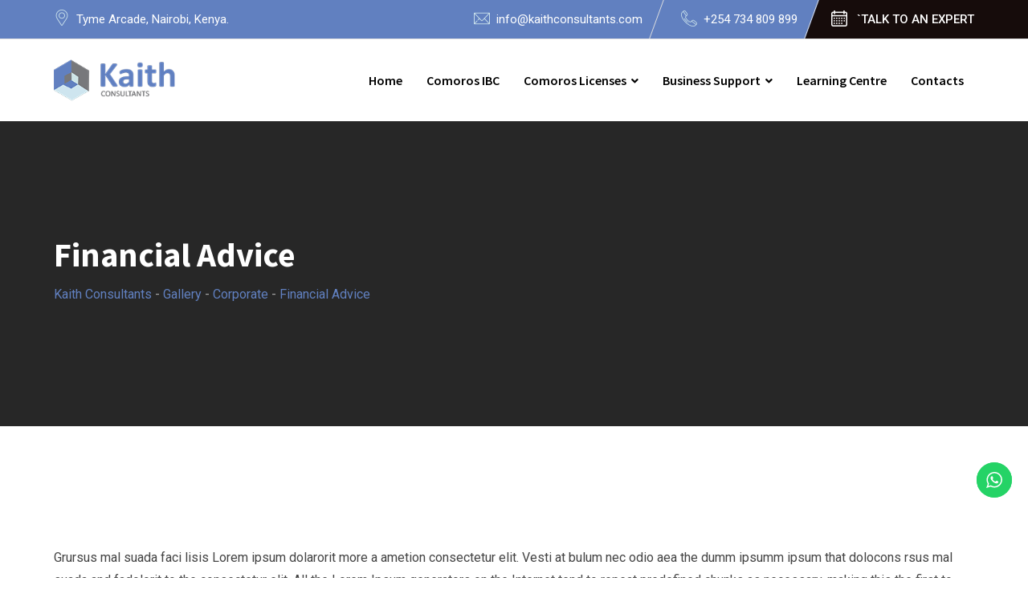

--- FILE ---
content_type: text/html; charset=UTF-8
request_url: https://comoros.kaithconsultants.com/gallery/financial-advice-3/
body_size: 22074
content:
<!doctype html>
<html lang="en-GB">
<head>
	<meta charset="UTF-8">
	<meta name="description" content="Finbuzz WordPress Business Theme">
	<meta name="viewport" content="width=device-width, initial-scale=1.0">
	<link rel="profile" href="https://gmpg.org/xfn/11" />
	<meta name='robots' content='index, follow, max-image-preview:large, max-snippet:-1, max-video-preview:-1' />
	<style>img:is([sizes="auto" i], [sizes^="auto," i]) { contain-intrinsic-size: 3000px 1500px }</style>
	<noscript><style>#preloader{display:none;}</style></noscript>
	<!-- This site is optimized with the Yoast SEO plugin v26.1.1 - https://yoast.com/wordpress/plugins/seo/ -->
	<title>Financial Advice - Kaith Consultants</title>
	<link rel="canonical" href="https://comoros.kaithconsultants.com/gallery/financial-advice-3/" />
	<meta property="og:locale" content="en_GB" />
	<meta property="og:type" content="article" />
	<meta property="og:title" content="Financial Advice - Kaith Consultants" />
	<meta property="og:description" content="Grursus mal suada faci lisis Lorem ipsum dolarorit more a ametion consectetur elit. Vesti at bulum nec odio aea the dumm ipsumm ipsum that dolocons rsus mal suada and fadolorit to the consectetur elit. All the Lorem Ipsum generators on the Internet tend to repeat predefined chunks as necessary, making this the first to true [&hellip;]" />
	<meta property="og:url" content="https://comoros.kaithconsultants.com/gallery/financial-advice-3/" />
	<meta property="og:site_name" content="Kaith Consultants" />
	<meta property="article:modified_time" content="2021-12-15T11:46:50+00:00" />
	<meta name="twitter:card" content="summary_large_image" />
	<meta name="twitter:label1" content="Est. reading time" />
	<meta name="twitter:data1" content="1 minute" />
	<script type="application/ld+json" class="yoast-schema-graph">{"@context":"https://schema.org","@graph":[{"@type":"WebPage","@id":"https://comoros.kaithconsultants.com/gallery/financial-advice-3/","url":"https://comoros.kaithconsultants.com/gallery/financial-advice-3/","name":"Financial Advice - Kaith Consultants","isPartOf":{"@id":"https://comoros.kaithconsultants.com/#website"},"datePublished":"2021-10-20T06:57:27+00:00","dateModified":"2021-12-15T11:46:50+00:00","breadcrumb":{"@id":"https://comoros.kaithconsultants.com/gallery/financial-advice-3/#breadcrumb"},"inLanguage":"en-GB","potentialAction":[{"@type":"ReadAction","target":["https://comoros.kaithconsultants.com/gallery/financial-advice-3/"]}]},{"@type":"BreadcrumbList","@id":"https://comoros.kaithconsultants.com/gallery/financial-advice-3/#breadcrumb","itemListElement":[{"@type":"ListItem","position":1,"name":"Home","item":"https://comoros.kaithconsultants.com/"},{"@type":"ListItem","position":2,"name":"Gallery","item":"https://comoros.kaithconsultants.com/gallery/"},{"@type":"ListItem","position":3,"name":"Financial Advice"}]},{"@type":"WebSite","@id":"https://comoros.kaithconsultants.com/#website","url":"https://comoros.kaithconsultants.com/","name":"Kaith Consultants Comoros","description":"Comoros Business Solutions","publisher":{"@id":"https://comoros.kaithconsultants.com/#organization"},"potentialAction":[{"@type":"SearchAction","target":{"@type":"EntryPoint","urlTemplate":"https://comoros.kaithconsultants.com/?s={search_term_string}"},"query-input":{"@type":"PropertyValueSpecification","valueRequired":true,"valueName":"search_term_string"}}],"inLanguage":"en-GB"},{"@type":"Organization","@id":"https://comoros.kaithconsultants.com/#organization","name":"Kaith Consultants Comoros","url":"https://comoros.kaithconsultants.com/","logo":{"@type":"ImageObject","inLanguage":"en-GB","@id":"https://comoros.kaithconsultants.com/#/schema/logo/image/","url":"https://comoros.kaithconsultants.com/wp-content/uploads/2022/06/logo.png","contentUrl":"https://comoros.kaithconsultants.com/wp-content/uploads/2022/06/logo.png","width":205,"height":71,"caption":"Kaith Consultants Comoros"},"image":{"@id":"https://comoros.kaithconsultants.com/#/schema/logo/image/"}}]}</script>
	<!-- / Yoast SEO plugin. -->


<link rel='dns-prefetch' href='//www.googletagmanager.com' />
<link rel='dns-prefetch' href='//fonts.googleapis.com' />
<link rel="alternate" type="application/rss+xml" title="Kaith Consultants &raquo; Feed" href="https://comoros.kaithconsultants.com/feed/" />
<link rel="alternate" type="application/rss+xml" title="Kaith Consultants &raquo; Comments Feed" href="https://comoros.kaithconsultants.com/comments/feed/" />
<script>
/* <![CDATA[ */
window._wpemojiSettings = {"baseUrl":"https:\/\/s.w.org\/images\/core\/emoji\/16.0.1\/72x72\/","ext":".png","svgUrl":"https:\/\/s.w.org\/images\/core\/emoji\/16.0.1\/svg\/","svgExt":".svg","source":{"concatemoji":"https:\/\/comoros.kaithconsultants.com\/wp-includes\/js\/wp-emoji-release.min.js?ver=6.8.3"}};
/*! This file is auto-generated */
!function(s,n){var o,i,e;function c(e){try{var t={supportTests:e,timestamp:(new Date).valueOf()};sessionStorage.setItem(o,JSON.stringify(t))}catch(e){}}function p(e,t,n){e.clearRect(0,0,e.canvas.width,e.canvas.height),e.fillText(t,0,0);var t=new Uint32Array(e.getImageData(0,0,e.canvas.width,e.canvas.height).data),a=(e.clearRect(0,0,e.canvas.width,e.canvas.height),e.fillText(n,0,0),new Uint32Array(e.getImageData(0,0,e.canvas.width,e.canvas.height).data));return t.every(function(e,t){return e===a[t]})}function u(e,t){e.clearRect(0,0,e.canvas.width,e.canvas.height),e.fillText(t,0,0);for(var n=e.getImageData(16,16,1,1),a=0;a<n.data.length;a++)if(0!==n.data[a])return!1;return!0}function f(e,t,n,a){switch(t){case"flag":return n(e,"\ud83c\udff3\ufe0f\u200d\u26a7\ufe0f","\ud83c\udff3\ufe0f\u200b\u26a7\ufe0f")?!1:!n(e,"\ud83c\udde8\ud83c\uddf6","\ud83c\udde8\u200b\ud83c\uddf6")&&!n(e,"\ud83c\udff4\udb40\udc67\udb40\udc62\udb40\udc65\udb40\udc6e\udb40\udc67\udb40\udc7f","\ud83c\udff4\u200b\udb40\udc67\u200b\udb40\udc62\u200b\udb40\udc65\u200b\udb40\udc6e\u200b\udb40\udc67\u200b\udb40\udc7f");case"emoji":return!a(e,"\ud83e\udedf")}return!1}function g(e,t,n,a){var r="undefined"!=typeof WorkerGlobalScope&&self instanceof WorkerGlobalScope?new OffscreenCanvas(300,150):s.createElement("canvas"),o=r.getContext("2d",{willReadFrequently:!0}),i=(o.textBaseline="top",o.font="600 32px Arial",{});return e.forEach(function(e){i[e]=t(o,e,n,a)}),i}function t(e){var t=s.createElement("script");t.src=e,t.defer=!0,s.head.appendChild(t)}"undefined"!=typeof Promise&&(o="wpEmojiSettingsSupports",i=["flag","emoji"],n.supports={everything:!0,everythingExceptFlag:!0},e=new Promise(function(e){s.addEventListener("DOMContentLoaded",e,{once:!0})}),new Promise(function(t){var n=function(){try{var e=JSON.parse(sessionStorage.getItem(o));if("object"==typeof e&&"number"==typeof e.timestamp&&(new Date).valueOf()<e.timestamp+604800&&"object"==typeof e.supportTests)return e.supportTests}catch(e){}return null}();if(!n){if("undefined"!=typeof Worker&&"undefined"!=typeof OffscreenCanvas&&"undefined"!=typeof URL&&URL.createObjectURL&&"undefined"!=typeof Blob)try{var e="postMessage("+g.toString()+"("+[JSON.stringify(i),f.toString(),p.toString(),u.toString()].join(",")+"));",a=new Blob([e],{type:"text/javascript"}),r=new Worker(URL.createObjectURL(a),{name:"wpTestEmojiSupports"});return void(r.onmessage=function(e){c(n=e.data),r.terminate(),t(n)})}catch(e){}c(n=g(i,f,p,u))}t(n)}).then(function(e){for(var t in e)n.supports[t]=e[t],n.supports.everything=n.supports.everything&&n.supports[t],"flag"!==t&&(n.supports.everythingExceptFlag=n.supports.everythingExceptFlag&&n.supports[t]);n.supports.everythingExceptFlag=n.supports.everythingExceptFlag&&!n.supports.flag,n.DOMReady=!1,n.readyCallback=function(){n.DOMReady=!0}}).then(function(){return e}).then(function(){var e;n.supports.everything||(n.readyCallback(),(e=n.source||{}).concatemoji?t(e.concatemoji):e.wpemoji&&e.twemoji&&(t(e.twemoji),t(e.wpemoji)))}))}((window,document),window._wpemojiSettings);
/* ]]> */
</script>
<link rel='stylesheet' id='ht_ctc_main_css-css' href='https://comoros.kaithconsultants.com/wp-content/plugins/click-to-chat-for-whatsapp/new/inc/assets/css/main.css?ver=4.29'  media='all' />
<style id='wp-emoji-styles-inline-css' >

	img.wp-smiley, img.emoji {
		display: inline !important;
		border: none !important;
		box-shadow: none !important;
		height: 1em !important;
		width: 1em !important;
		margin: 0 0.07em !important;
		vertical-align: -0.1em !important;
		background: none !important;
		padding: 0 !important;
	}
</style>
<link rel='stylesheet' id='wp-block-library-css' href='https://comoros.kaithconsultants.com/wp-includes/css/dist/block-library/style.min.css?ver=6.8.3'  media='all' />
<style id='wp-block-library-theme-inline-css' >
.wp-block-audio :where(figcaption){color:#555;font-size:13px;text-align:center}.is-dark-theme .wp-block-audio :where(figcaption){color:#ffffffa6}.wp-block-audio{margin:0 0 1em}.wp-block-code{border:1px solid #ccc;border-radius:4px;font-family:Menlo,Consolas,monaco,monospace;padding:.8em 1em}.wp-block-embed :where(figcaption){color:#555;font-size:13px;text-align:center}.is-dark-theme .wp-block-embed :where(figcaption){color:#ffffffa6}.wp-block-embed{margin:0 0 1em}.blocks-gallery-caption{color:#555;font-size:13px;text-align:center}.is-dark-theme .blocks-gallery-caption{color:#ffffffa6}:root :where(.wp-block-image figcaption){color:#555;font-size:13px;text-align:center}.is-dark-theme :root :where(.wp-block-image figcaption){color:#ffffffa6}.wp-block-image{margin:0 0 1em}.wp-block-pullquote{border-bottom:4px solid;border-top:4px solid;color:currentColor;margin-bottom:1.75em}.wp-block-pullquote cite,.wp-block-pullquote footer,.wp-block-pullquote__citation{color:currentColor;font-size:.8125em;font-style:normal;text-transform:uppercase}.wp-block-quote{border-left:.25em solid;margin:0 0 1.75em;padding-left:1em}.wp-block-quote cite,.wp-block-quote footer{color:currentColor;font-size:.8125em;font-style:normal;position:relative}.wp-block-quote:where(.has-text-align-right){border-left:none;border-right:.25em solid;padding-left:0;padding-right:1em}.wp-block-quote:where(.has-text-align-center){border:none;padding-left:0}.wp-block-quote.is-large,.wp-block-quote.is-style-large,.wp-block-quote:where(.is-style-plain){border:none}.wp-block-search .wp-block-search__label{font-weight:700}.wp-block-search__button{border:1px solid #ccc;padding:.375em .625em}:where(.wp-block-group.has-background){padding:1.25em 2.375em}.wp-block-separator.has-css-opacity{opacity:.4}.wp-block-separator{border:none;border-bottom:2px solid;margin-left:auto;margin-right:auto}.wp-block-separator.has-alpha-channel-opacity{opacity:1}.wp-block-separator:not(.is-style-wide):not(.is-style-dots){width:100px}.wp-block-separator.has-background:not(.is-style-dots){border-bottom:none;height:1px}.wp-block-separator.has-background:not(.is-style-wide):not(.is-style-dots){height:2px}.wp-block-table{margin:0 0 1em}.wp-block-table td,.wp-block-table th{word-break:normal}.wp-block-table :where(figcaption){color:#555;font-size:13px;text-align:center}.is-dark-theme .wp-block-table :where(figcaption){color:#ffffffa6}.wp-block-video :where(figcaption){color:#555;font-size:13px;text-align:center}.is-dark-theme .wp-block-video :where(figcaption){color:#ffffffa6}.wp-block-video{margin:0 0 1em}:root :where(.wp-block-template-part.has-background){margin-bottom:0;margin-top:0;padding:1.25em 2.375em}
</style>
<style id='classic-theme-styles-inline-css' >
/*! This file is auto-generated */
.wp-block-button__link{color:#fff;background-color:#32373c;border-radius:9999px;box-shadow:none;text-decoration:none;padding:calc(.667em + 2px) calc(1.333em + 2px);font-size:1.125em}.wp-block-file__button{background:#32373c;color:#fff;text-decoration:none}
</style>
<style id='global-styles-inline-css' >
:root{--wp--preset--aspect-ratio--square: 1;--wp--preset--aspect-ratio--4-3: 4/3;--wp--preset--aspect-ratio--3-4: 3/4;--wp--preset--aspect-ratio--3-2: 3/2;--wp--preset--aspect-ratio--2-3: 2/3;--wp--preset--aspect-ratio--16-9: 16/9;--wp--preset--aspect-ratio--9-16: 9/16;--wp--preset--color--black: #000000;--wp--preset--color--cyan-bluish-gray: #abb8c3;--wp--preset--color--white: #ffffff;--wp--preset--color--pale-pink: #f78da7;--wp--preset--color--vivid-red: #cf2e2e;--wp--preset--color--luminous-vivid-orange: #ff6900;--wp--preset--color--luminous-vivid-amber: #fcb900;--wp--preset--color--light-green-cyan: #7bdcb5;--wp--preset--color--vivid-green-cyan: #00d084;--wp--preset--color--pale-cyan-blue: #8ed1fc;--wp--preset--color--vivid-cyan-blue: #0693e3;--wp--preset--color--vivid-purple: #9b51e0;--wp--preset--color--finbuzz-primary: #fa360a;--wp--preset--color--finbuzz-secondary: #ff5e17;--wp--preset--color--finbuzz-button-dark-gray: #111111;--wp--preset--color--finbuzz-button-light-gray: #a5a5a5;--wp--preset--color--finbuzz-button-white: #ffffff;--wp--preset--gradient--vivid-cyan-blue-to-vivid-purple: linear-gradient(135deg,rgba(6,147,227,1) 0%,rgb(155,81,224) 100%);--wp--preset--gradient--light-green-cyan-to-vivid-green-cyan: linear-gradient(135deg,rgb(122,220,180) 0%,rgb(0,208,130) 100%);--wp--preset--gradient--luminous-vivid-amber-to-luminous-vivid-orange: linear-gradient(135deg,rgba(252,185,0,1) 0%,rgba(255,105,0,1) 100%);--wp--preset--gradient--luminous-vivid-orange-to-vivid-red: linear-gradient(135deg,rgba(255,105,0,1) 0%,rgb(207,46,46) 100%);--wp--preset--gradient--very-light-gray-to-cyan-bluish-gray: linear-gradient(135deg,rgb(238,238,238) 0%,rgb(169,184,195) 100%);--wp--preset--gradient--cool-to-warm-spectrum: linear-gradient(135deg,rgb(74,234,220) 0%,rgb(151,120,209) 20%,rgb(207,42,186) 40%,rgb(238,44,130) 60%,rgb(251,105,98) 80%,rgb(254,248,76) 100%);--wp--preset--gradient--blush-light-purple: linear-gradient(135deg,rgb(255,206,236) 0%,rgb(152,150,240) 100%);--wp--preset--gradient--blush-bordeaux: linear-gradient(135deg,rgb(254,205,165) 0%,rgb(254,45,45) 50%,rgb(107,0,62) 100%);--wp--preset--gradient--luminous-dusk: linear-gradient(135deg,rgb(255,203,112) 0%,rgb(199,81,192) 50%,rgb(65,88,208) 100%);--wp--preset--gradient--pale-ocean: linear-gradient(135deg,rgb(255,245,203) 0%,rgb(182,227,212) 50%,rgb(51,167,181) 100%);--wp--preset--gradient--electric-grass: linear-gradient(135deg,rgb(202,248,128) 0%,rgb(113,206,126) 100%);--wp--preset--gradient--midnight: linear-gradient(135deg,rgb(2,3,129) 0%,rgb(40,116,252) 100%);--wp--preset--gradient--finbuzz-gradient-color: linear-gradient(to right,#ff5e17,#fa360a);--wp--preset--font-size--small: 12px;--wp--preset--font-size--medium: 20px;--wp--preset--font-size--large: 36px;--wp--preset--font-size--x-large: 42px;--wp--preset--font-size--normal: 16px;--wp--preset--font-size--huge: 50px;--wp--preset--spacing--20: 0.44rem;--wp--preset--spacing--30: 0.67rem;--wp--preset--spacing--40: 1rem;--wp--preset--spacing--50: 1.5rem;--wp--preset--spacing--60: 2.25rem;--wp--preset--spacing--70: 3.38rem;--wp--preset--spacing--80: 5.06rem;--wp--preset--shadow--natural: 6px 6px 9px rgba(0, 0, 0, 0.2);--wp--preset--shadow--deep: 12px 12px 50px rgba(0, 0, 0, 0.4);--wp--preset--shadow--sharp: 6px 6px 0px rgba(0, 0, 0, 0.2);--wp--preset--shadow--outlined: 6px 6px 0px -3px rgba(255, 255, 255, 1), 6px 6px rgba(0, 0, 0, 1);--wp--preset--shadow--crisp: 6px 6px 0px rgba(0, 0, 0, 1);}:where(.is-layout-flex){gap: 0.5em;}:where(.is-layout-grid){gap: 0.5em;}body .is-layout-flex{display: flex;}.is-layout-flex{flex-wrap: wrap;align-items: center;}.is-layout-flex > :is(*, div){margin: 0;}body .is-layout-grid{display: grid;}.is-layout-grid > :is(*, div){margin: 0;}:where(.wp-block-columns.is-layout-flex){gap: 2em;}:where(.wp-block-columns.is-layout-grid){gap: 2em;}:where(.wp-block-post-template.is-layout-flex){gap: 1.25em;}:where(.wp-block-post-template.is-layout-grid){gap: 1.25em;}.has-black-color{color: var(--wp--preset--color--black) !important;}.has-cyan-bluish-gray-color{color: var(--wp--preset--color--cyan-bluish-gray) !important;}.has-white-color{color: var(--wp--preset--color--white) !important;}.has-pale-pink-color{color: var(--wp--preset--color--pale-pink) !important;}.has-vivid-red-color{color: var(--wp--preset--color--vivid-red) !important;}.has-luminous-vivid-orange-color{color: var(--wp--preset--color--luminous-vivid-orange) !important;}.has-luminous-vivid-amber-color{color: var(--wp--preset--color--luminous-vivid-amber) !important;}.has-light-green-cyan-color{color: var(--wp--preset--color--light-green-cyan) !important;}.has-vivid-green-cyan-color{color: var(--wp--preset--color--vivid-green-cyan) !important;}.has-pale-cyan-blue-color{color: var(--wp--preset--color--pale-cyan-blue) !important;}.has-vivid-cyan-blue-color{color: var(--wp--preset--color--vivid-cyan-blue) !important;}.has-vivid-purple-color{color: var(--wp--preset--color--vivid-purple) !important;}.has-black-background-color{background-color: var(--wp--preset--color--black) !important;}.has-cyan-bluish-gray-background-color{background-color: var(--wp--preset--color--cyan-bluish-gray) !important;}.has-white-background-color{background-color: var(--wp--preset--color--white) !important;}.has-pale-pink-background-color{background-color: var(--wp--preset--color--pale-pink) !important;}.has-vivid-red-background-color{background-color: var(--wp--preset--color--vivid-red) !important;}.has-luminous-vivid-orange-background-color{background-color: var(--wp--preset--color--luminous-vivid-orange) !important;}.has-luminous-vivid-amber-background-color{background-color: var(--wp--preset--color--luminous-vivid-amber) !important;}.has-light-green-cyan-background-color{background-color: var(--wp--preset--color--light-green-cyan) !important;}.has-vivid-green-cyan-background-color{background-color: var(--wp--preset--color--vivid-green-cyan) !important;}.has-pale-cyan-blue-background-color{background-color: var(--wp--preset--color--pale-cyan-blue) !important;}.has-vivid-cyan-blue-background-color{background-color: var(--wp--preset--color--vivid-cyan-blue) !important;}.has-vivid-purple-background-color{background-color: var(--wp--preset--color--vivid-purple) !important;}.has-black-border-color{border-color: var(--wp--preset--color--black) !important;}.has-cyan-bluish-gray-border-color{border-color: var(--wp--preset--color--cyan-bluish-gray) !important;}.has-white-border-color{border-color: var(--wp--preset--color--white) !important;}.has-pale-pink-border-color{border-color: var(--wp--preset--color--pale-pink) !important;}.has-vivid-red-border-color{border-color: var(--wp--preset--color--vivid-red) !important;}.has-luminous-vivid-orange-border-color{border-color: var(--wp--preset--color--luminous-vivid-orange) !important;}.has-luminous-vivid-amber-border-color{border-color: var(--wp--preset--color--luminous-vivid-amber) !important;}.has-light-green-cyan-border-color{border-color: var(--wp--preset--color--light-green-cyan) !important;}.has-vivid-green-cyan-border-color{border-color: var(--wp--preset--color--vivid-green-cyan) !important;}.has-pale-cyan-blue-border-color{border-color: var(--wp--preset--color--pale-cyan-blue) !important;}.has-vivid-cyan-blue-border-color{border-color: var(--wp--preset--color--vivid-cyan-blue) !important;}.has-vivid-purple-border-color{border-color: var(--wp--preset--color--vivid-purple) !important;}.has-vivid-cyan-blue-to-vivid-purple-gradient-background{background: var(--wp--preset--gradient--vivid-cyan-blue-to-vivid-purple) !important;}.has-light-green-cyan-to-vivid-green-cyan-gradient-background{background: var(--wp--preset--gradient--light-green-cyan-to-vivid-green-cyan) !important;}.has-luminous-vivid-amber-to-luminous-vivid-orange-gradient-background{background: var(--wp--preset--gradient--luminous-vivid-amber-to-luminous-vivid-orange) !important;}.has-luminous-vivid-orange-to-vivid-red-gradient-background{background: var(--wp--preset--gradient--luminous-vivid-orange-to-vivid-red) !important;}.has-very-light-gray-to-cyan-bluish-gray-gradient-background{background: var(--wp--preset--gradient--very-light-gray-to-cyan-bluish-gray) !important;}.has-cool-to-warm-spectrum-gradient-background{background: var(--wp--preset--gradient--cool-to-warm-spectrum) !important;}.has-blush-light-purple-gradient-background{background: var(--wp--preset--gradient--blush-light-purple) !important;}.has-blush-bordeaux-gradient-background{background: var(--wp--preset--gradient--blush-bordeaux) !important;}.has-luminous-dusk-gradient-background{background: var(--wp--preset--gradient--luminous-dusk) !important;}.has-pale-ocean-gradient-background{background: var(--wp--preset--gradient--pale-ocean) !important;}.has-electric-grass-gradient-background{background: var(--wp--preset--gradient--electric-grass) !important;}.has-midnight-gradient-background{background: var(--wp--preset--gradient--midnight) !important;}.has-small-font-size{font-size: var(--wp--preset--font-size--small) !important;}.has-medium-font-size{font-size: var(--wp--preset--font-size--medium) !important;}.has-large-font-size{font-size: var(--wp--preset--font-size--large) !important;}.has-x-large-font-size{font-size: var(--wp--preset--font-size--x-large) !important;}
:where(.wp-block-post-template.is-layout-flex){gap: 1.25em;}:where(.wp-block-post-template.is-layout-grid){gap: 1.25em;}
:where(.wp-block-columns.is-layout-flex){gap: 2em;}:where(.wp-block-columns.is-layout-grid){gap: 2em;}
:root :where(.wp-block-pullquote){font-size: 1.5em;line-height: 1.6;}
</style>
<link rel='stylesheet' id='finbuzz-gfonts-css' href='//fonts.googleapis.com/css?family=Roboto%3A400%2C500%2C700%2C400%7CSource+Sans+Pro%3A400%2C500%2C600%2C700%2C600&#038;subset=latin&#038;display=fallback&#038;ver=2.1.4'  media='all' />
<link rel='stylesheet' id='bootstrap-css' href='https://comoros.kaithconsultants.com/wp-content/themes/kaith/assets/css/bootstrap.min.css?ver=2.1.4'  media='all' />
<link rel='stylesheet' id='flaticon-finbuzz-css' href='https://comoros.kaithconsultants.com/wp-content/themes/kaith/assets/fonts/flaticon-finbuzz/flaticon.css?ver=2.1.4'  media='all' />
<link rel='stylesheet' id='magnific-popup-css' href='https://comoros.kaithconsultants.com/wp-content/themes/kaith/assets/css/magnific-popup.css?ver=2.1.4'  media='all' />
<link rel='stylesheet' id='font-awesome-css' href='https://comoros.kaithconsultants.com/wp-content/themes/kaith/assets/css/font-awesome.min.css?ver=2.1.4'  media='all' />
<link rel='stylesheet' id='animate-css' href='https://comoros.kaithconsultants.com/wp-content/themes/kaith/assets/css/animate.min.css?ver=2.1.4'  media='all' />
<link rel='stylesheet' id='finbuzz-default-css' href='https://comoros.kaithconsultants.com/wp-content/themes/kaith/assets/css/default.css?ver=2.1.4'  media='all' />
<link rel='stylesheet' id='finbuzz-elementor-css' href='https://comoros.kaithconsultants.com/wp-content/themes/kaith/assets/css/elementor.css?ver=2.1.4'  media='all' />
<link rel='stylesheet' id='finbuzz-rt-animate-css' href='https://comoros.kaithconsultants.com/wp-content/themes/kaith/assets/css/rt-animate.css?ver=2.1.4'  media='all' />
<link rel='stylesheet' id='finbuzz-style-css' href='https://comoros.kaithconsultants.com/wp-content/themes/kaith/assets/css/style.css?ver=2.1.4'  media='all' />
<style id='finbuzz-style-inline-css' >
	
	.entry-banner {
					background-color: #272727;
			}

	.content-area {
		padding-top: 120px; 
		padding-bottom: 120px;
	}
		#page .content-area {
		background-image: url(  );
		background-color: #ffffff;
	}
		.error-page-area .error-page-content {		 
		background-color: #ffffff;
	}
	
	
</style>
<style id='finbuzz-dynamic-inline-css' >
body{ --rt-primary-color: #160c0b; --rt-secondary-color: #cee5ed; }  @media ( min-width:1400px ) { .container {  max-width: 1170px!important; } } a { color: #160c0b; }  .primary-color { color: #160c0b; } .secondary-color { color: #cee5ed; } body { color: #444444; font-family: 'Roboto', sans-serif; font-size: 16px; line-height: 28px; font-weight : normal; font-style: normal; } h1,h2,h3,h4,h5,h6 { font-family: 'Source Sans Pro', sans-serif; font-weight : 700; } h1 { font-size: 46px; line-height: 50px; font-style: normal; } h2 { font-size: 36px; line-height: 44px; font-style: normal; } h3 { font-size: 28px; line-height: 36px; font-style: normal; } h4 { font-size: 22px; line-height: 32px; font-style: normal; } h5 { font-size: 18px; line-height: 28px; font-style: normal; } h6 { font-size: 14px; line-height: 24px; font-style: normal; } .topbar-style-2 .header-top-bar, .topbar-style-3 .header-top-bar{ background-color: #160c0b; } .topbar-style-1 .header-top-bar, .topbar-style-2 .header-top-bar, .topbar-style-3 .header-top-bar, .topbar-style-5 .header-top-bar, .topbar-style-4 .header-top-bar{  background-color: #6180c0; } .topbar-style-1 .header-top-bar, .topbar-style-5 .top-bar-wrap, .topbar-style-2 .header-top-bar, .topbar-style-3 .header-top-bar, .topbar-style-4 .header-top-bar{  color: #ffffff; }  .topbar-style-1 .header-top-bar .topbar-left .item-paragraph, .topbar-style-2 .header-top-bar .header-item, .topbar-style-2 .header-top-bar .header-item a, .topbar-style-3 .header-top-bar .header-item, .topbar-style-5.trheader .top-bar-wrap, .topbar-style-3 .header-top-bar .header-item a, .topbar-style-4 .header-top-bar a {  color: #ffffff; } .topbar-right ul .topbar-social a, .mobile-top-bar .header-button i, .topbar-style-5.trheader .top-bar-wrap .tophead-right .social-icon a, .topbar-style-5 .top-bar-wrap .tophead-right .social-icon a, .topbar-style-2 .header-top-bar .topbar-right ul .topbar-social a, .topbar-style-2 .header-top-bar .header-item i, .topbar-style-3 .header-top-bar .topbar-right ul .topbar-social a, .topbar-style-3 .header-top-bar .header-item i, .topbar-style-4 .header-top-bar .tophead-left .address i, .topbar-style-4 .tophead-right .email i, .topbar-style-4 .tophead-right .info-phone i {  color: #cee5ed; }  .topbar-style-5 .top-bar-wrap svg path{  stroke:#cee5ed; } .topbar-left .header-button a, .topbar-style-1 .header-top-bar .topbar-right .header-right-button .header-btn { color: #ffffff; } .topbar-style-1 .header-top-bar .topbar-right .header-right-button .header-btn, .header-style-2 .header-top-right li .header-right-button .header-btn, .accordion-style-3 .accordion-button.collapsed:before, .header-style-4 .info-wrap .header-right-button a{ background-image: linear-gradient(to right, #cee5ed , #6180c0); } .topbar-style-1 .header-top-bar .topbar-right .header-right-button .header-btn:hover, .header-style-2 .header-top-right li .header-right-button .header-btn:hover, .header-style-4 .info-wrap .header-right-button a:hover, .header-style-4 .info-wrap .header-right-button a:hover { background-image: linear-gradient(to right, #6180c0 , #cee5ed); } .mobile-top-bar .header-social li a:hover, .header-style-9 .header-area .header-right .info-wrap li .header-right-button a, .topbar-style-4 .tophead-right .header-button:after{ background:#160c0b} .topbar-right ul .topbar-social a:hover, .topbar-left .header-button a i, .header-style-2 .header-top .header-top-middle .header-button a i, .header-style-4 .info-wrap .search-btn i:hover{ color:#160c0b} .mobile-top-bar .header-button a{ background-image: linear-gradient(to right, #cee5ed , #6180c0); } .topbar-style-4 .tophead-left i, .topbar-style-4 .tophead-right i{ color:#160c0b} .header-style-9 .header-area .header-right .info-wrap li a.cart-trigger-icon:hover, .header-style-9 .header-area .header-right .info-wrap li.search-btn a:hover{ background-color:#160c0b; }   .header-style-7 .menu-layout7, .header-style-8 .header-style-8-menu .menu-wrap, .rt-sticky .header-style-8-menu { background-color:#160c0b; } .header-style-8.trheader .header-area .header-menu.rt-sticky{ background:transparent; box-shadow:none } .header-style-7 .menu-layout7.rt-sticky { background: rgba(22, 12, 11, 0.95); } .trheader.header-style-7 .menu-layout7.rt-sticky{ background: rgba(22, 12, 11, 0.95); } .header-style-8 .header-top-8-wrap .header-info-wrap i{ color:#160c0b; } .site-header .main-navigation nav ul li a { font-family: 'Source Sans Pro', sans serif; font-size: 16px; line-height: 22px; font-weight : 600;  font-style: normal; } .site-header .main-navigation ul li ul li a { font-family: 'Source Sans Pro', sans serif; font-size: 15px; line-height: 22px;  color: #000; font-style: normal; } .mean-container .mean-nav ul li a { font-family: 'Source Sans Pro', sans serif; font-size: 15px; line-height: 22px; font-weight : 600; font-style: normal; }   .trheader .site-header .main-navigation .menu > li > a, .header-style-1.trheader ul.info-wrap .header-number .media .media-body .item-label, .header-style-1.trheader ul.info-wrap .header-number .media .media-body .item-number, .trheader .header-top-middle .item-paragraph, .header-style-5.trheader .header-number .media .media-body a, .header-style-5.trheader .header-number .media .media-body .item-label, .header-style-2.trheader .header-top .header-top-middle .header-button a, .header-style-2.trheader .header-top-right li .media .media-body .item-label, .header-style-7 .header-menu .info-wrap .info-text a, .header-style-8.trheader .header-top-8-wrap .header-info-wrap span, .header-style-8.trheader .header-top-8-wrap .header-info-wrap a, .header-style-2.trheader .header-top-right li .media .media-body a{ color: #010101; } .trheader .main-navigation .menu .menu-item-has-children:after{ color:#010101; } .header-style-4 .info-wrap .search-btn i:hover{ color: #160c0b; } .site-header .main-navigation ul li ul li a { color: #000; } .additional-menu-area .sidenav-social span a:hover i, .additional-menu-area .sidenav ul li a:hover, .additional-menu-area .sidenav .closebtn{ color: #160c0b; } .header-style-5.trheader .header-area .header-menu.rt-sticky{ background:#160c0b; } .header-style-5 .header-area .header-menu.rt-sticky{ background:#160c0b; } .site-header .main-navigation ul li ul li, .site-header .main-navigation ul li ul{ background-color: #ffffff; } .site-header .main-navigation ul.menu li ul.sub-menu li:hover { background-color: #ffffff; } .site-header .main-navigation ul.menu li ul.sub-menu li:hover:after{ color:#111111; } .site-header .main-navigation ul li.mega-menu ul.sub-menu li a:hover, .site-header .main-navigation ul li ul li a:hover:before, .site-header .main-navigation ul li ul li a::before { color: #6180c0; } .site-header .main-navigation ul.menu li ul.sub-menu li a:hover { color: #6180c0; } .site-header .main-navigation ul li.mega-menu > ul.sub-menu { background-color: #ffffff} .site-header .main-navigation ul li.mega-menu ul.sub-menu li a { color: #000} .site-header .main-navigation ul li.mega-menu > ul.sub-menu li:hover:before { color: #6180c0; } .site-header .main-navigation ul li ul:after, .site-header .main-navigation ul li.mega-menu > ul:after { background:#160c0b; } .mean-container a.meanmenu-reveal, .mean-container .mean-nav ul li a.mean-expand { color: #160c0b; } .mean-container a.meanmenu-reveal span { background-color: #160c0b; } .mean-container .mean-bar {  border-color: #160c0b; } .mean-container .mean-nav ul li.current_page_item > a, .mean-container .mean-nav ul li.current-menu-item > a, .mean-container .mean-nav ul li.current-menu-parent > a { color: #160c0b; } .header-style-1 ul.info-wrap .header-number .media .item-icon { color: #160c0b; } .site-header .search-box .search-text { border-color: #160c0b; } .header-style-1 .site-header .header-top .icon-left { border-color: #cee5ed; } .header-style-1.trheader .rt-sticky ul.info-wrap .header-number .media .item-icon { color:#160c0b} .rt-sticky-menu-wrapper { border-color: #160c0b} .header-style-6.trheader .header-area .header-menu.rt-sticky{ background-color:#160c0b; } .entry-banner .entry-banner-content h1 { color: #ffffff; } .breadcrumb-area .entry-breadcrumb span a, .breadcrumb-trail ul.trail-items li a { color: #6180c0; } .breadcrumb-area .entry-breadcrumb span a:hover, .breadcrumb-trail ul.trail-items li a:hover { color: ; } .breadcrumb-trail ul.trail-items li, .entry-banner .entry-breadcrumb .delimiter, .entry-banner .entry-breadcrumb .dvdr { color: #a6a6a6; } .breadcrumb-area .entry-breadcrumb > span:last-child, .breadcrumb-trail ul.trail-items li > span { color: #6180c0; } .entry-banner:after {   background: rgba(0, 0, 0, 0); } .entry-banner .entry-banner-content { padding-top: 140px; padding-bottom: 150px; }  a.scrollup { background-color: #160c0b; } a.scrollup:hover { color: #160c0b; } .footer-top-area { background-color: #ffffff;  }   .footer-style-4 .footer-top-area:before, .footer-style-5 .footer-area .footer-top-area, .footer-style-5 .footer-area{  background:#35342a; }  .footer-top-area, .footer-top-area .corporate-address li, .footer-top-area .corporate-address li i, .footer-style-6 .footer-top-area .textwidget p, .footer-style-3 .footer-top-area.has-footer-img, .footer-style-3 .footer-top-area.has-footer-img .corporate-address li, .footer-style-4 .footer-bottom .copyright-wrap .copyright, .footer-style-5 .footer-area .copyright_wrap, .footer-style-6 .footer-area .copyright, .footer-style-3 .footer-top-area.has-footer-img .copyright_wrap .copyright {  color: #c9c9c9!important; } .footer-top-area .widget .widgettitle, .footer-style-4 .footer-top-area .widget .widgettitle, .footer-style-5 .footer-top-area .widget .widgettitle, .footer-style-3 .footer-top-area.has-footer-img .widget .widgettitle {  color: #ffffff; } .footer-area .widgettitle:after, .footer-area .mc4wp-form .mc4wp-form-fields .mc4-subscriber button{ background-color: #160c0b; } .footer-area .widgettitle:before{ background-color: #cee5ed; }  .footer-top-area .widget a, .footer-area .copyright a, .footer-style-3 .footer-top-area.has-footer-img .copyright_wrap .copyright a, .footer-top-area .widget ul.menu li a:before, .footer-top-area .widget_archive li a:before, .footer-top-area ul li.recentcomments a:before, .footer-style-6 .footer-area .copyright a, .footer-top-area ul li.recentcomments span a:before, .footer-top-area .widget_categories li a:before, .footer-top-area .widget_pages li a:before, .footer-top-area .widget_meta li a:before, .footer-top-area .widget_recent_entries ul li a:before, .footer-top-area .widget ul.menu > li a, .footer-style-4 .footer-bottom .copyright-wrap .copyright a, .footer-style-5 .footer-bottom .copyright-wrap .copyright a, .footer-style-4 .footer-bottom .footer-menu li a, .footer-style-5 .footer-top-area .widget ul.menu li a:before, .footer-style-6 .footer-area .rt_footer_social_widget .footer-social li a, .footer-style-6 .footer-top-area .footer-top-widget .corporate-address li a, .footer-style-6 .footer-area .footer-menu-wrap ul li a, .footer-style-3 .footer-top-area.has-footer-img .widget ul.menu li a, .footer-style-4 .footer-top-area .widget ul.menu li a, .footer-style-5 .footer-top-area .widget ul.menu li a { color: #6180c0; }  .footer-top-area .widget_finbuzz_address ul li a, .footer-style-4 .footer-top-area .corporate-address li, .footer-style-4 .footer-top-area .corporate-address li a, .footer-style-3 .footer-top-area.has-footer-img .corporate-address li, .footer-style-3 .footer-top-area.has-footer-img .corporate-address li a, .footer-style-3 .footer-top-area .corporate-address li a, .footer-style-6 .footer-top-area .footer-top-widget .corporate-address li a, .footer-style-5 .footer-top-area .corporate-address li, .footer-style-5 .footer-area .copyright_wrap .copyright a, .footer-style-5 .footer-top-area .corporate-address li a{  color: #6180c0!important; } .footer-top-area .widget a:hover, .footer-top-area .widget a:active, .footer-style-4 .footer-top-area .copyright_wrap .copyright a:hover, .footer-style-5 .footer-top-area .copyright_wrap .copyright a:hover, .footer-style-3 .footer-top-area.has-footer-img .copyright_wrap .copyright a:hover, .footer-style-1 .footer-area .copyright a:hover, .footer-top-area .widget ul.menu li a:hover:before, .footer-top-area .widget_archive li a:hover:before, .footer-style-4 .footer-bottom .copyright-wrap .copyright a:hover, .footer-top-area .widget_categories li a:hover:before, .footer-top-area .widget_pages li a:hover:before, .footer-style-6 .footer-top-area .footer-top-widget .corporate-address li a:hover, .footer-style-6 .footer-area .rt_footer_social_widget .footer-social li a:hover i, .footer-style-6 .footer-area .footer-menu-wrap ul li a:hover, .footer-top-area .widget_meta li a:hover:before, .footer-style-4 .footer-bottom .footer-menu li a:hover, .footer-top-area .widget_recent_entries ul li a:hover:before, .footer-top-area .widget ul.menu > li a:hover, .footer-top-area .widget ul.menu li a:hover:before, .footer-top-area .widget ul.menu > li a:hover:before, .footer-style-3 .footer-top-area.has-footer-img .widget ul.menu li a:hover, .footer-style-3 .footer-top-area.has-footer-img .widget ul.menu li a:hover:before, .footer-style-4 .footer-top-area .widget ul.menu li a:hover, .footer-style-5 .footer-top-area .widget ul.menu li a:hover, .footer-style-4 .footer-top-area .widget ul.menu li a:hover:before, .footer-style-5 .footer-top-area .widget ul.menu li a:hover:before, .footer-area .copyright a:hover, .footer-style-3 .footer-top-area.has-footer-img .corporate-address li a:hover, .footer-style-4 .footer-top-area .corporate-address li a:hover, .footer-style-5 .footer-top-area .corporate-address li a:hover, .footer-top-area .widget_finbuzz_address ul li a:hover { color: #6180c0!important; } .footer-style-2 .footer-top-area{  color: #c9c9c9; } .footer-style-2 .footer-top-area .rt_footer_social_widget .footer-social li a:hover { background-color: #160c0b; } .rt-box-title-1 span { border-top-color: #160c0b; } .footer-area .rt_footer_social_widget .footer-social li a:hover{ background:#160c0b; }  .widget_finbuzz_download .download-list .item .item-icon2 a, .sidebar-widget-area .widget_recent_comments ul li.recentcomments:hover::after, .sidebar-widget-area .widget_recent_comments ul li.recentcomments:hover::before { background:#160c0b; } .sidebar-widget-area .widget ul li a:hover { color: #160c0b; } .sidebar-widget-area .widget ul li:before, .blog-date:after, .sidebar-widget-area .widget h3.widgettitle::after { background:#160c0b; } .rt-post-box .post-box-style .media .media-body ul li a, .post-box-style .post-box-date ul li i, .post-box-style .media-body h3 a:hover, .feature-post-layout .entry-title a:hover, .post-tab-layout .post-box-date ul li:first-child, .post-tab-layout .entry-title a:hover, .blog-box .entry-content ul li a:hover, .blog-box .entry-content h3:hover a, .rt_widget_recent_entries_with_image .topic-box .posted-date i { color:#160c0b; } .search-form input:focus { border-color: #160c0b; } .sidebar-widget-area .rt_widget_recent_entries_with_image .media-body .posted-date a, .sidebar-widget-area .widget ul li.active a, .sidebar-widget-area .widget ul li.active a:before, .footer-top-area .search-form input.search-submit, .footer-top-area ul li:before, .footer-top-area ul li a:before, .author-widget .phone-number-layout .phone a:hover { color: #160c0b; } .footer-top-area .search-form input.search-submit, .footer-top-area ul li a:before, .footer-top-area .stylish-input-group .input-group-addon button i { color: #160c0b; } .footer-top-area .stylish-input-group .input-group-addon button:hover { background: #160c0b; } .rt-box-title-1, .author-widget .phone-number-layout .author-icon > div{ background-color: #160c0b; } .sidebar-widget-area .widget_recent_comments ul li.recentcomments:hover > span:before, .footer-area .mc4wp-form .mc4wp-form-fields .mc4-subscriber button:hover, .sidebar-widget-area .widget h3.widgettitle::before, .sidebar-widget-area .widget_block h2:before{ background-color: #cee5ed; } .feature-post-layout .post-box-date ul li.feature-date, .rt_widget_recent_entries_with_image .topic-box .widget-recent-post-title a:hover, .single-post .entry-content ul li a:hover, .blog .entry-content ul li a:hover { color: #160c0b; } .rt_widget_recent_entries_with_image .topic-box .post-date1 span { background-color: #160c0b; } .sidebar-widget-area .mc4wp-form .form-group .item-btn { background-color: #160c0b; } .sidebar-widget-area .mc4wp-form .form-group .item-btn:hover { background-color: #cee5ed; } .post-tab-layout ul.btn-tab li .active { background-color: #160c0b; } .call-to-action-content .rtin-des .item-btn:hover, .download-list ul li a{ background-color: #160c0b; } .download-list ul li a:hover { background-color: #cee5ed; } .sidebar-widget-area .widget_calendar td a, .sidebar-widget-area .widget_calendar a:hover, .download-list .item .item-icon i { color: #160c0b; } .menu-service-menu-container #menu-service-menu .service-sidebar-menu:after, .download-list .item:after{ background-color:#160c0b; } .menu-service-menu-container #menu-service-menu .service-sidebar-menu a::after{ border-color:#160c0b; } .single-service-1  .elementor-widget-container:after{ border-bottom: 55px solid #160c0b; } .sidebar-widget-area .widget_recent_comments ul li.recentcomments:hover::before, .wp-block-archives li a:hover:before, .wp-block-categories li a:hover:before, .wp-block-archives li:hover{ color:#160c0b!important; } .widget_block .wp-block-latest-comments .wp-block-latest-comments__comment a:hover{ color:#160c0b; } .entry-footer .about-author .media-body .author-title, .entry-title h1 a { color: #160c0b; } .comments-area .main-comments .replay-area a:hover { background-color: #160c0b; } .blog-style-2 .readmore-btn:hover { background-color: #160c0b; color: #ffffff; } .entry-header .entry-meta .post-date:after, blockquote:before, .single-post .single-post-list li:before, .entry-footer .item-tags a:hover{ background:#160c0b; } .entry-footer .post-share .share-links a:hover, .post-navigation .post-nav-title a:hover, .rt-related-post-info .post-date ul li.post-relate-date, .post-navigation .next-article a:hover, .post-navigation .prev-article a:hover{ color:#160c0b} .error-page-area {   background-color: #ffffff; } .error-page-area .text-1 {  color: #111111; } .error-page-area .text-2 { color: #000000; } .error-page-area .error-page-content .go-home a:after {   background: #160c0b; } .error-page-area .error-page-content .go-home a:before {   background: #cee5ed; } .error-btn{ background: #160c0b; } .comments-area > h4:before, .comment-respond > h4:before{ background: #cee5ed; } .comments-area > h4::after, .comment-respond > h4:after{ background: #160c0b; } .submit-btn:hover { background-color: #cee5ed; } .footer-top-area .mc4wp-form .form-group .item-btn:hover { background-color: #cee5ed; } .submit-btn:after {   background: #160c0b; } .submit-btn:before {   background: #cee5ed; }  .sidebar-widget-area .widget_calendar caption, .sidebar-widget-area .widget_calendar table td#today { background: #160c0b; } .footer-top-area .mc4wp-form .form-group .item-btn { background: #160c0b; } .entry-footer ul.item-tags li a:hover, .entry-header .entry-meta ul li a:hover { color: #160c0b; } .about-author ul.author-box-social li a:hover { color: #160c0b; } .post-navigation .next-article i, .post-navigation .prev-article i { color: #160c0b; } .entry-header .entry-meta ul li i, .entry-header .entry-post-meta ul li a { color: #160c0b; } .single-post .entry-content ol li:before, .entry-content ol li:before { background-color: #160c0b; } .rt-related-post .title-section h2:after { background-color: #160c0b; } .blog .entry-content .entry-title a:hover, .content-search .entry-content .entry-title a:hover{ color: #160c0b; } .blog .blog-layout-1 .blog-box .entry-content h3 a:hover{ color: #160c0b; } .sidebar-widget-area .widget_block.widget_search .wp-block-search__button{ background-color: #160c0b; }  .sidebar-widget-area .widget ul li a:hover:before{ color: #160c0b; } .pagination-area ul li.active a, .pagination-area ul li a:hover { background-color: #160c0b; border-color:#160c0b;  } .pagination-area ul li.active a{ border-color:#160c0b; } .widget_block .wp-block-latest-comments .wp-block-latest-comments__comment:hover:before{ color:#160c0b; } .rt-woo-nav .owl-custom-nav .owl-prev:hover, .rt-woo-nav .owl-custom-nav .owl-next:hover { background-color: #cee5ed; }  .rt-drop, .post-detail-style3 .breadcrumbs-area2 .breadcrumbs-content ul li, .post-detail-style3 .breadcrumbs-area2 .breadcrumbs-content ul li a, .post-detail-style3 .breadcrumbs-area2 .breadcrumbs-content ul li a:hover, .breadcrumbs-area2 .breadcrumbs-content h3 a:hover, .post-detail-style3 .post-3-no-img-meta ul.post-info-light li a:hover, .post-detail-style3 .entry-meta li a:hover, .rt-news-box .post-cat span a:hover, .rt-news-box .topic-box .post-date1 span a:hover, .rt_widget_recent_entries_with_image .topic-box .post-date1 span a:hover, .sidebar-widget-area .widget.title-style-1 h3.widgettitle, .search-form input.search-submit, ul.news-info-list li i, .search-form input.search-submit:hover, .rt-cat-list-widget li:hover a, .footer-top-area .search-form input.search-submit, .ui-cat-tag a:hover, .entry-post-meta .post-author a:hover, .post-detail-style2 .post-info-light ul li a:hover, .post-detail-style2 .entry-meta li a:hover, .entry-title a:hover, .blog-layout-1 .entry-meta ul li a:hover, .blog-box .blog-bottom-content-holder ul li i, .blog .entry-content ul li i, .blog-layout-2 .blog-list .entry-content .blog-date i, .content-search .entry-content ul li i, .footer-top-area .rt-news-box .dark .rt-news-box-widget .media-body a:hover, .entry-footer .share-social ul a:hover, .archive .entry-content ul li i, .archive .entry-content .entry-title a:hover{ color: #160c0b; } .blog-box .entry-content .blog-date:after{ background-color:#160c0b; } .search-form button, #respond form .btn-send:hover{ color:#160c0b; }  .rt-box-title-2,.blog-box .blog-img-holder .entry-content, button, input[type="button"], input[type="reset"], input[type="submit"], .sidebar-widget-area .widget.title-style-1 h3.widgettitle, .rt-cat-list-widget li:before, .elementor-widget-wp-widget-categories ul li:before, .cat-holder-text, .blog-layout-2 .entry-meta .blog-cat ul li a:hover, .blog-layout-3 .entry-meta ul li.blog-cat li a:hover, #respond form .btn-send {   background-color: #160c0b; } .elementor-widget-wp-widget-categories ul li a:before {   color: #160c0b; } .elementor-widget-wp-widget-categories ul li:hover a { color: #cee5ed; } .post-detail-style2 .cat-holder:before {   border-top: 8px solid #160c0b; } .footer-top-area .widget_tag_cloud a:hover { background-color: #160c0b !important; } .entry-content .wpb_layerslider_element a.layerslider-button, .comments-area h3.comment-num:after {  background: #160c0b; } .entry-content .btn-read-more-h-b, .pagination-area ul li span .header-style-10.trheader #tophead .tophead-social li a:hover {   border: 1px solid #160c0b; } .bottomBorder {   border-bottom: 2px solid #160c0b; } .search-form input.search-field { border-color: #160c0b; }  .search-form input.search-submit { background-color: #160c0b; border: 2px solid #160c0b; } .sidebar-widget-area .widget.title-style-1 h3.widgettitle span { border-top: 10px solid #160c0b; }  .sidebar-widget-area .widget_tag_cloud a:hover, .sidebar-widget-area .widget_product_tag_cloud a:hover { background-color: #160c0b; } .cat-holder:before {   border-top: 8px solid #160c0b; } .footer-bottom-social ul li a { background-color: #160c0b; } .footer-bottom-social ul li a:hover {   background-color: #cee5ed; } .page-links span.current .page-number, .page-links a.post-page-numbers:hover .page-number { background-color: #160c0b; }  .service-grid-layout2 .service-item .service-content .service-button1 a:after, .service-grid-layout2 .service-item:after, .rt-related-service .service-item .service-content, .rt-related-service .rtin-item .rtin-content, .service-grid-layout3 .service-item:hover .service-content:after{ background-color: #160c0b; } .elementor-3673 .elementor-element.elementor-element-6559048 .elementor-icon-list-icon i, .elementor-3673 .elementor-element.elementor-element-26af55c .elementor-icon-list-icon i, .service-grid-layout3 .service-item .service-title a:hover { color:#160c0b; }  #sb_instagram #sbi_images .sbi_item .sbi_photo_wrap::before{ background-color: rgba(22, 12, 11, 0.79); } .portfolio-single .single-portfolio-img-wrap:before, .rt-woo-nav .owl-custom-nav .owl-prev, .rt-woo-nav .owl-custom-nav .owl-next{  background:#160c0b; }  .gallery-single .rt-swiper-slider .rt-swiper-container .swiper-button > div{ background:#160c0b; } .gallery-multi-layout-1 .rtin-item .rtin-figure .rtin-content .item-button .gallery-btn{ color:#160c0b; } .gallery-default .rtin-item .rtin-content .rtin-cat a, .gallery-multi-layout-2 .rtin-item h3 a:hover{ color:#cee5ed; } .gallery-multi-layout-2 .rtin-item .item-icon a:hover, .gallery-single .rt-swiper-slider .rt-swiper-container .swiper-button > div:hover{ background-color:#cee5ed; } .fluentform .team-form-input .team-fluent-date .ff-el-input--content:before, .rtin-item .rtin-content h3 a:hover { color:#160c0b; } portfolio-multi-layout-10 .rtin-item .rtin-content h3 a:hover { color:#160c0b!important; } .team-single .rtin-item-wrap .rtin-item .rtin-social ul.rtin-social-icon li a:hover, .team-multi-layout-1 .rtin-item .team-thumb .rtin-social-icon, .team-multi-layout-1 .rtin-item:hover::before, .team-multi-layout-2 .rtin-item:hover .rtin-content-wrap .rtin-content .btn-style4::after, .team-multi-layout-2 .rtin-item .rtin-content-wrap .rtin-content .rtin-designation:after, .team-single .rtin-item-wrap .rtin-content .rtin-designation::after, .team-single .rtin-item-wrap .rtin-content ul li::before { background:#160c0b;  } .team-multi-layout-2 .rtin-item .rtin-content-wrap .rtin-content .rtin-designation:before{ background:#cee5ed; } .team-multi-layout-1 .rtin-item:hover::after { border-color:#160c0b; } .team-single .rtin-item .rtin-thums:after{ border-bottom: 55px solid #160c0b; } .team-related-post .rtin-item .rtin-social li ul li a{ background:#160c0b; } .team-related-post .rtin-item .rtin-social li ul li a:hover{ background:#fff; color:#160c0b; } .team-single .rtin-item-wrap .rtin-item .rtin-social ul.rtin-social-icon li a{ color:#160c0b; } .team-single .rtin-item-wrap .rtin-content .rtin-designation::before { background-color:#cee5ed; } .widget_fluentform_widget .service-form-btn .ff-btn-submit, .fluentform .team-form-btn button.ff-btn{ background:#160c0b; } .widget_fluentform_widget .service-form-btn .ff-btn-submit:hover, .fluentform .team-form-btn button.ff-btn:hover{ background:#cee5ed; } .btn-style2:after { background-color:#160c0b; } .btn-style1:hover { background-color:#160c0b; border-color:#160c0b; } .btn-style1 svg pathm, .btn-style9 svg path{ fill:#160c0b; } .header-style-6 .header-icon-area .search-icon a:hover i, .btn-style9{ color:#160c0b; } .btn-style9{ border-color:#160c0b; } .header-search .stylish-input-group input[type=search], .header-search .header-search-form input[type=search], .header-search .custom-search-input input[type=text]{  border-color:#160c0b; }  @-webkit-keyframes pulse2 { 0% {  -webkit-box-shadow: 0 0 0 0 #160c0b;;   box-shadow: 0 0 0 0 #160c0b;; } 70% {  -webkit-box-shadow: 0 0 0 20px rgba(94, 223, 255, 0);   box-shadow: 0 0 0 20px rgba(94, 223, 255, 0); } 100% {  -webkit-box-shadow: 0 0 0 0 rgba(94, 223, 255, 0);   box-shadow: 0 0 0 0 rgba(94, 223, 255, 0); }  }  @keyframes pulse2 { 0% {  -webkit-box-shadow: 0 0 0 0 #160c0b;;   box-shadow: 0 0 0 0 #160c0b;; } 70% {  -webkit-box-shadow: 0 0 0 20px rgba(94, 223, 255, 0);   box-shadow: 0 0 0 20px rgba(94, 223, 255, 0); } 100% {  -webkit-box-shadow: 0 0 0 0 rgba(94, 223, 255, 0);   box-shadow: 0 0 0 0 rgba(94, 223, 255, 0); } } .footer-style-6 .footer-top-area .textwidget p, .banner-addon.style-6 .subtitle, .banner-addon.style-7 .subtitle , .counter-style4 .count .counterUp, .counter-style4 .count-text, .service-grid-layout8 .content-header .service-count, .footer-style-6 .footer-top-area .footer-top-widget .corporate-address li a{ font-family: 'Source Sans Pro', sans-serif; } .woocommerce-MyAccount-navigation ul li a:hover, .woocommerce .rt-product-block .price-title-box .rt-title a:hover, .woocommerce .product-details-page .product_meta > span a:hover, .woocommerce-cart table.woocommerce-cart-form__contents .product-name a:hover, .woocommerce .product-details-page .post-social-sharing ul.item-social li a:hover, .woocommerce .product-details-page table.group_table td > label > a:hover, .cart-area .minicart-title a:hover, .cart-area .minicart-remove a:hover { color: #160c0b; } .woocommerce .rt-product-block .rt-buttons-area .btn-icons a:hover, .woocommerce div.product .woocommerce-tabs ul.tabs li a:before { background-color: #160c0b; } .woocommerce #respond input#submit.alt, .woocommerce #respond input#submit, .woocommerce button.button.alt, .woocommerce input.button.alt, .woocommerce button.button, .woocommerce a.button.alt, .woocommerce input.button, .woocommerce a.button, .cart-btn a.button, #yith-quick-view-close { background-color: #160c0b; } .woocommerce #respond input#submit.alt:hover, .woocommerce #respond input#submit:hover, .woocommerce button.button.alt:hover, .woocommerce input.button.alt:hover, .woocommerce button.button:hover, .woocommerce a.button.alt:hover, .woocommerce input.button:hover, .woocommerce a.button:hover, .cart-btn a.button:hover, #yith-quick-view-close:hover { background-color: #cee5ed; } .woocommerce-message, .woocommerce-info {   border-top-color: #160c0b; } .woocommerce .product-details-page .rt-right .wistlist-compare-box a:hover, .cart-area .cart-trigger-icon:hover, .header-style-5 .header-menu.rt-sticky .cart-area .cart-trigger-icon > span, .header-style-7 .cart-area .cart-trigger-icon > span, .header-style-8 .cart-area .cart-trigger-icon > span { color:#160c0b; } .cart-area .cart-trigger-icon > span, .woocommerce #respond input#submit.alt:hover, .woocommerce #respond input#submit:hover, .woocommerce button.button.alt:hover, .woocommerce input.button.alt:hover, .woocommerce button.button:hover, .woocommerce a.button.alt:hover, .woocommerce input.button:hover, .woocommerce a.button:hover, .woocommerce #respond input#submit.alt, .woocommerce #respond input#submit, .woocommerce button.button.alt, .woocommerce input.button.alt, .woocommerce button.button, .woocommerce a.button.alt, .woocommerce input.button, .woocommerce a.button, .cart-btn a.button .cart-btn a.button:hover, .woocommerce button.button:disabled:hover, .woocommerce button.button:disabled[disabled]:hover, .woocommerce div.product .woocommerce-tabs ul.tabs li a:before{ background:#160c0b; } .testimonial-slider-style9 .item-content .tcontent, .post-grid-style7 .blog-date > div, .counter-style5 .success-count-wrap .count .count-text, .counter-style5 .success-count-wrap .count .counterUp, .counter-style5 .success-count-wrap .count .plus{ font-family:'Source Sans Pro', sans-serif; } .btn-style3{ background:#160c0b} .btn-style3:hover svg path{ fill:#160c0b} .btn-style5 svg path, .btn-style8 svg path, .btn-style7 svg path{ fill:#160c0b; } .btn-style5:hover, .btn-style9::before{ background-color:#160c0b; } .loadMore{ border-color:#160c0b; } .loadMore:hover, .btn-style6:hover, .btn-style7:hover{ color:#160c0b; } .btn-style6::before, .btn-style6::after{ background-color:#160c0b; } .btn-style8{ border-color:#160c0b; color:#160c0b; } .info-style9 .info-item:hover .info-button7 .btn-style8 {   background-color: #160c0b;   border: 1px solid#160c0b; } .service-grid-layout6 .service-item:hover .btn-style8:hover, .portfolio-multi-layout-9 .rtin-item .item-img .rtin-content .content_inner .round-button .round-btn i{ color:#160c0b; } .btn-wrap .btn-style9::before, .portfolio-multi-layout-9 .rtin-item .item-img .rtin-content .content_inner .round-button .round-btn:hover, .info-style13 .info-item:after{ background-color:#160c0b; } .sec-title .sub-title { color: #160c0b; } .section-title h2:after, .sec-title.style2 .rtin-title:before, .sec-title.style2 .rtin-title:after, .sec-title.style1 .sec-title-holder .rtin-title::after { background: #160c0b; } .sec-title.style2 .section-title span { color: #160c0b; } .barshow .title-bar, .about-info-text h2:after { background-color: #160c0b; } .sec-title.style4 .rtin-title:after { background-color: #160c0b; } .sec-title.style1 .sec-title-holder .rtin-title::before{ background: #cee5ed; } .banner-slider-addon .main-banner-slider .play-btn .play-icon, .banner-slider-addon .banner-content .banner-btn-list li a span i{ color: #160c0b; } .banner-slider-addon .banner-content .banner-btn-list li a:hover{ background-color: #160c0b; } .banner-slider-addon .banner-content .banner-btn-list li a svg path{ fill:#160c0b; } .barshow .title-bar2{ background-color:#160c0b; } .barshow .title-bar1{ background-color:#cee5ed; } .about-image-text .about-content .sub-rtin-title, .title-text-button .subtitle{ color: #160c0b; }  .rt-owl-nav-1.slider-nav-enabled .owl-carousel .owl-nav > div { background-color: #160c0b; } .rt-owl-nav-1.slider-nav-enabled .owl-carousel .owl-nav > div:hover { background-color: #cee5ed; } .rt-owl-nav-1.slider-dot-enabled .owl-carousel .owl-dot:hover span, .team-grid-style2.rt-owl-nav-1.slider-dot-enabled .owl-carousel .owl-dot.active span, .rt-owl-nav-1.slider-dot-enabled .owl-carousel .owl-dot.active span, .team-multi-layout-3 .rtin-item .rtin-designation::after, .team-multi-layout-3 .rtin-item .rtin-social > li> a, .team-multi-layout-3 .rtin-item .rtin-social li ul li a, .team-grid-style2 .swiper-pagination span.swiper-pagination-bullet-active, .team-multi-layout-4 .rtin-item .rtin-content-wrap .mask-wrap .rtin-content .rtin-title::after, .team-multi-layout-4 .rtin-item .rtin-social li ul li a:hover, .team-multi-layout-5 .rtin-item:hover .rtin-content-wrap .mask-wrap, .team-multi-layout-5 .rtin-item .rtin-social li ul li a:hover { background-color: #160c0b; } .team-multi-layout-3 .rtin-item .rtin-social li ul li a:hover{ color:#160c0b; } .team-multi-layout-4 .rtin-item svg path{ fill:#160c0b; } .rt-owl-nav-2.slider-dot-enabled .owl-carousel .owl-dot:hover span, .rt-owl-nav-2.slider-dot-enabled .owl-carousel .owl-dot.active span { background-color: #160c0b; } .rt-owl-nav-2.slider-nav-enabled .owl-carousel .owl-nav > div:hover { background: #cee5ed; } .info-box .info-title a:hover, .info-style1 .info-item .info-icon, .info-style2 .info-item .info-title a:hover, .info-style1 .info-item .info-content .info-title a:hover, .info-box .info-item .info-price, .info-style3 .media-icon .info-icon, .info-style10 .info-item .info-text, .info-style3 .info-item .info-button .button, .info-style2 .info-item .info-button .button, .info-style13 .info-icon, .info-style14 .info-item:hover .info-icon, .info-style7 .info-item .info-button .button{   color: #160c0b; } .info-style5 .info-item .info-button .info-button { border-color: #cee5ed; } .info-style3 .info-item .info-button .info-button, .info-style2 .info-item .info-button .info-button, .info-style5 .info-item .link-shape .info-button a:hover, .info-style7 .info-item:hover .info-title, .info-style8 .info-item:hover .icon-circle-box .icon-body .info-icon i, .info-style12 .info-item .info-content .info-title a:hover, .info-style12 .info-item .info-content .info-title:hover { color:#160c0b; } .info-style1 .info-item:hover .info-media .info-number{ border-color:transparent transparent #160c0b transparent; } .info-box.info-style2 .info-item:before, .info-style4 .info-item:hover .info-content .info-button .btn-style4::after, .info-style7 .info-item:hover .rtin-media::before, .info-style7 .info-item:hover .rtin-media::after{ background-color:#160c0b; } .info-style5 .info-item::before{ background-image: linear-gradient(to top,#160c0b, transparent); } .info-style8 .info-item .icon-circle-box .circle-image svg path:nth-child(1), .info-style8 .info-item .icon-circle-box .circle-image svg path:nth-child(2), .info-style8 .info-item .icon-circle-box .circle-image svg path:nth-child(4), .info-style11 .info-item .info-box-memo li:nth-child(3) svg path{ fill:#160c0b; } .info-style11 .info-item .info-box-memo li:nth-child(2) svg path{ stroke:#160c0b; } .info-style12 .info-item:hover .info-media .info-number{ border-color: transparent transparent #160c0b; transparent; }  .rt-counter.rtin-counter-style1 .rtin-item .rtin-content .rtin-counter .success-count::after, .rt-counter.rtin-counter-style2 .rtin-item .rtin-content .rtin-counter .success-count::after{ background-color: #160c0b; } .rt-counter.rtin-counter-style3 .rtin-item::after{ background-color: #160c0b; }  .testimonial-2 .slick-slide .testimonial-content-wrap .person-info:before, .testimonial-1 .slick-arrow:hover, .testimonial-1 .slick-prev:hover,   .testimonial-1 .slick-next:hover, .testimonial-1 .slick-prev:focus, .testimonial-1 .slick-next:focus, .testimonial-4 .testimonial-item .testimonial-top-area .testimonial-figure .item-icon i, .testimonial-4 .testimonial-item .testimonial-designation:after, .testimonial-5 .testimonial-item .testimonial-designation:after, .testimonial-5 .rt-related-slider .swiper-button-next:hover, .testimonial-6 .swiper-pagination .swiper-pagination-bullet-active, .testimonial-5 .rt-related-slider .swiper-button-prev:hover{ background-color: #160c0b; }  .testimonial-2 .slick-arrow:hover:before, .testimonial-6 .testimonial-item .testimonial-content .test-footer .author-info .testimonial-title, .testimonial-3 .rt-related-slider .swiper-button > div{ color:#160c0b; } .testimonial-5 .testimonial-item .person-info p{ border-color:#160c0b; }  .service-grid-layout1 .service-content .service-title a:hover, .service-grid-layout2 .service-item .service-title a:hover, .service-grid-layout4 .service-item:hover .service-content .service-title a {   color: #160c0b; } .service-grid-layout1 .service-item:hover .service-title a, .service-grid-layout1 .service-item:hover .service-title {   color: #fff; } .service-grid-layout1 .service-item:hover .service-box-content .btn-style1, .service-layout5 .swiper-pagination .swiper-pagination-bullet-active{ background-color: #160c0b; border-color: #160c0b; } .service-grid-layout7 .service-item .service-content .service-title::before, .service-grid-layout7 .service-item:hover .service-content{ background-color: #160c0b; } .service-grid-layout7 .service-item:hover .service-content .service-title::before{ background-color:#fff; } .post-default .post-grid-item .entry-content h3 a:hover, .post-grid-style6 .blog-date i, .post-grid-style6 .post-grid-meta li i, .post-grid-style6 .post-grid-meta li a:hover, .post-grid-style1 .post-grid-item .entry-content ul li i, .post-grid-style1 .post-grid-item .blog-btn:hover, .post-multi-grid .rtin-item-post .rtin-title a:hover{ color:#160c0b; } .post-grid-style1 .post-grid-item .entry-content .blog-date:after, .post-grid-style6 .rtin-img:after, .post-grid-style6 .rtin-img:before, .post-grid-style5 .blog-button a{ background-color:#160c0b; } .post-grid-style2 .post-grid-item .entry-content .blog-btn svg path, .post-multi-grid .rtin-item-post .blog-btn svg path{ fill:#160c0b; } .post-grid-style2 .post-grid-item .post-img .blog-cat a:hover{ background-color:#160c0b; color:#fff; } .post-grid-style2 .post-grid-item .entry-content .blog-btn:hover, .post-multi-grid .rtin-item-post .blog-btn:hover, .post-grid-style2 .post-grid-item .entry-content .post-grid-meta li a:hover, .post-grid-style2 .post-grid-item .entry-content .post-grid-meta li i, .post-grid-style4 .rtin-item-post .rtin-content ul li i{ color:#160c0b} .post-default.post-grid-style3 .rtin-item-post .rtin-img .blog-date, .post-default.post-grid-style4 .rtin-item-post .blog-date{ background:#160c0b} .btn-wrap .btn-style9:hover{ border-color:#160c0b; } .rtin-insurance-tab.tab-style1 .feature-tab-layout ul.nav-tabs .nav-item a.active{ background:#160c0b; border-color:#160c0b; } .rtin-insurance-tab.tab-style1 .feature-tab-layout ul.nav-tabs .nav-item a:after{ border-top: 16px solid #160c0b; } .rtin-insurance-tab.tab-style2 .rtin-item .insur-tab-more:hover, .rtin-insurance-tab.tab-style2 .nav-tabs .nav-item a::before{ background:#160c0b; } .rtin-insurance-tab.tab-style2 .rtin-item ul li:after{ color:#160c0b; } .fixed-sidebar-left .elementor-widget-wp-widget-nav_menu ul > li > a:hover, .fix-bar-bottom-copyright .rt-about-widget ul li a:hover, .fixed-sidebar-left .rt-about-widget ul li a:hover { color: #160c0b; } .element-side-title h5:after {   background: #cee5ed; } .element-side-title h5 {   color: #160c0b; } .fixed-sidebar-addon .elementor-widget-wp-widget-nav_menu ul > li > a:hover, .fixed-sidebar-addon .rt-about-widget .footer-social li a:hover {   color: #160c0b; } .rt-cat-list-widget li:before, .rtin-faq .faq-item .faq-number span {   background: #160c0b; } .elementor-icon-list-items .elementor-icon-list-item i, .address-style2 .rtin-item:hover .rtin-icon i {   color: #160c0b; } .rtin-address-default .rtin-item .rtin-info a:hover, .rtin-address-default .rtin-item .rtin-icon i { color: #cee5ed; } .rtin-logo-slider .rtin-item:hover {   border-color: #160c0b; } .elementor-accordion .elementor-tab-title.elementor-active .elementor-accordion-icon-opened { color: #160c0b; } .cta-style1 .action-box, .cta-default.cta-style6::after, .counter-style5 .success-count-wrap, .post-grid-style7 .blog-date, .cta-style7 .action-box, .portfolio-multi-layout-8.portfolio-layout11 .rtin-item .rtin-content h3::before, .rtin-contact-info-default.info-style4 .list-icon:hover, .cta-style8 .action-box .cta-button .btn-style5, .service-grid-layout9 .service-box-content .content-header::before, .testimonial-slider-style9 .testimonial-content .heading .shape, .cta-style7::after{ background-color:#160c0b; } .cta-style1:after, .single-service-cta .cta-style1:after{ background-color: rgba(22, 12, 11, 0.2); } .cta-style1:before, .single-service-cta .cta-style1:before{ background-color: rgba(22, 12, 11, 0.1); } .image-style7 .image-box .images-shape li.red-shape svg path, .cta-style4 .btn-style1:hover svg path, .cta-style8 .action-box .cta-button .btn-style5:hover svg path, .cta-style6 .action-box .btn-style1:hover svg path, .post-grid-style7 .post-grid-item .entry-content .post-grid-meta li svg path, .btn-style1 svg path, .portfolio-multi-layout-8.portfolio-layout11 .rtin-item .port-btn:hover svg path, .cta-style7 .action-box .btn-style1:hover svg path{ fill:#160c0b} .image-style7 .image-box .images-shape li.red-shape svg path, .topbar-style-5 .top-bar-wrap svg path{ stroke:#160c0b} .service-grid-layout6 .service-item:after, .portfolio-multi-layout-6 .rtin-item:after{ background-color: rgba(22, 12, 11, 0.79); } .service-multilayout-2.service-grid-layout10 .service-item:after{ background-color:rgba(22, 12, 11, 1); } .post-grid-multilayout .post-grid-item .entry-content .post-grid-meta li i, .service-grid-layout6 .service-item .btn-style7, .service-multilayout-2 .service-item:hover .btn-style8:hover, .cta-style8 .action-box .cta-button .btn-style5:hover, .rtin-contact-info-default.info-style4 .list-content a:hover{ color:#160c0b; } .service-grid-layout6 .service-item:hover .btn-style7, .service-grid-layout6 .service-item:hover .btn-style7 svg path{ color:#fff; fill:#fff; } .rt-video .rtin-video .rtin-play .play-icon, .video-slider.video-style5 .play-btn .play-icon{ color:#160c0b} .video-style6 .rtin-play{ border-color:#160c0b; } .rt-video.video-style2, .video-style6 .rtin-play:hover, .title-text-button .subtitle.style3::before, .video-slider.video-style5 .video-gallery-slider .swiper-pagination.swiper-pagination-bullets .swiper-pagination-bullet.swiper-pagination-bullet-active, .video-style4 .rtin-video .rtin-play .play-text::before{ background-color:#160c0b} .progress-circular-layout .progress-circular span i{ color:#160c0b; } .progress-circular-layout .progress-circular-wrap:after{ background:#160c0b; } .progress-circular-layout .progress-circular:after, .progress-circle .style-2.has-shape::before{ background:#160c0b; } .counter-style1 .success-count-wrap::after, .counter-style2 .success-count-wrap .count:after, .counter-style3 .success-count-wrap .count:after{ background:#160c0b; } .fluentform-widget-title::before{ background:#cee5ed; } .fluentform-widget-title::after, .fluentform .frm-fluent-form .callback-btn, .fluentform .frm-fluent-form .free-consultation-btn .ff-btn-submit{ background:#160c0b; } .fluentform .frm-fluent-form .ff-el-form-control:focus{ border-color:#160c0b; } .fluentform .frm-fluent-form .callback-btn:hover, .fluentform .frm-fluent-form .free-consultation-btn .ff-btn-submit:hover{ color:#160c0b; } .portfolio-single .cat-list a, .portfolio-single .portfoilo-info-wrap ul.project-list li.post-share .share-links a:hover, .portfolio-single .portfolio-post-navigation .pad-lr-15 .portfolio-icon a, .portfolio-single .portfolio-post-navigation .pad-lr-15 .portfolio-content h3 a:hover, .portfolio-single .single-port-cat a, .portfolio-multi-layout-4 .rtin-item .rtin-figure .read-more-btn, .portfolio-multi-layout-5 .read-more-btn:hover, .portfolio-multi-layout-10 .rtin-item .rtin-cat a:hover, .portfolio-multi-layout-5 .rtin-item .rtin-content .cat-list a, .portfolio-multi-layout-6 .rtin-item .portfolio-btn .read-more-btn:hover, .portfolio-default.portfolio-layout7  .rtin-item .rtin-content .read-more-btn, .portfolio-default.portfolio-layout7 .rtin-item .rtin-content .title-area h3 a:hover, .portfolio-multi-layout-8 .rtin-item .rtin-content h3 a:hover { color:#160c0b; } .portfolio-multi-layout-1 .rtin-item::before { background-image: linear-gradient(to top,#160c0b, transparent); } .portfolio-single .portfoilo-info-wrap .info-title, .portfolio-multi-layout-2 .rtin-item .rtin-figure .rtin-content .cat-list::after, .portfolio-single .portfolio-post-navigation .pad-lr-15:hover .portfolio-icon a, .portfolio-multi-layout-4 .rtin-item .rtin-content::before, .portfolio-multi-layout-5 .rtin-item .rtin-content, .portfolio-multi-layout-5 .swiper-button-next:hover, .portfolio-multi-layout-5 .swiper-button-prev:hover, .portfolio-multi-layout-10 .swiper-pagination-bullets .swiper-pagination-bullet-active, .portfolio-default.portfolio-layout7 .rtin-item .rtin-content .title-area::after, .portfolio-default.portfolio-layout7 .rtin-item:hover .rtin-content .read-more-btn, .portfolio-multi-layout-8 .rtin-item .rtin-content .portfolio-btn, .testimonial-8 .swiper-pagination .swiper-pagination-bullet-active, .portfolio-multi-layout-8 .rtin-item .rtin-content .portfolio-btn:hover { background-color:#160c0b; } .portfolio-multi-layout-2 .rtin-item .rtin-figure .rtin-content .cat-list::before{ background-color:#cee5ed; } .testimonial-7 .testimonial-item .qoute-icon, .testimonial-8 .testimonial-item .testimonial-designation{ color:#160c0b; } .cta-style6 .action-box .btn-style1 svg path{ fill:#160c0b; } .contact-info-default .contact-info .section-line-one { background-color:#cee5ed; } .contact-info-default .contact-info .section-line-two, .contact-info-default.info-style2 .contact-info .contact-icon span:after, .rtin-contact-info-default.info-style3 .list-item::before{ background-color:#160c0b; } .rtin-contact-info-default.info-style4 .list-icon{ color:#160c0b; border-color:#160c0b; } .main-banner-slider .swiper-button-next:hover, .main-banner-slider .swiper-button-prev:hover{ color:#fff; background:#160c0b; } .banner-slider-addon .main-banner-slider .single-slider .banner-content .banner-title:before, .main-banner-slider .swiper-pagination-bullet-active, .banner-addon .banner-title::before, .rt-video.video-style7 .rtin-video .play-icon:hover, .main-banner-slider3 .swiper-button-next:hover, .main-banner-slider3 .swiper-button-prev:hover{ background:#160c0b; } .main-banner-slider.slider-style2 .slider-social-section li span, .main-banner-slider.slider-style2 .slider-social-section li a:hover, .banner-slider-addon .main-banner-slider .single-slider .banner-content .subtitle, .banner-social-section li span, .banner-addon .banner-social-section li a:hover, .banner-slider-addon.slider-style3 .main-banner-slider3 .play-btn .play-icon, .main-banner-slider3 .swiper-button-next, .main-banner-slider3 .swiper-button-prev, .video-play-icon{ color:#160c0b; } .main-banner-slider .swiper-pagination-bullet-active:after { background:#cee5ed; } .image-style1 .image-box .about-shape li:nth-child(2){ border-bottom: 55px solid #160c0b; } .image-style1 .image-box .about-shape li:nth-child(3){ border: 5px solid #160c0b; } .image-style2 .image-box .quotetion-icon, .image-style13 .round-shape, .image-style1 .image-box .image-info{ background-color:#160c0b; } .animate-image-style7 .shape-point .start-point i, .service-grid-layout9 .portfolio-btn a:hover, .animate-image-style7 .shape-point .end-point i{ color:#160c0b; } .animate-image-style7 .has-animation svg path:nth-child(1){ stroke:#160c0b; } .image-style11 .image-box li:nth-child(2) svg path, .image-style12 .shape-icon svg path, .image-style12 .shape-icon2 svg path{ fill:#160c0b; } .image-style11 .image-box li:nth-child(3) svg path{ stroke:#160c0b; } .pricing-plan .pricing-title:after, .content-toggle .nav-tabs .nav-link.active, .pricing-switch-container .switch-button{ background-color:#160c0b; } .pricing-plan .pricing-title:before { background-color:#cee5ed; } .pricing-plan .pricing-btn a, .pricing--style-2 .pricing__content .pricing__price-heading .price-box .pricing__price{ color:#160c0b; } .pricing-plan .pricing-btn a:hover, .pricing--style-2:hover .pricing__content .pricing-button .pricing-btn{ background-color:#160c0b; color:#fff; border-color: #160c0b; } .pricing--style-2:hover{ border-color:#160c0b; } .country-location .location-item .map-icon ul li{ color:#160c0b; } @keyframes pulse {   0% { box-shadow: 0 0 0 0 #160c0b;   }   70% { box-shadow: 0 0 0 20px rgba(12, 31, 215, 0);   }   100% { box-shadow: 0 0 0 0 rgba(12, 31, 215, 0);   } } .rt-accordion .accordion-button.collapsed:before, .rt-accordion .accordion-header button, .accordion-style-2 .accordion-button::before{ color:#160c0b; } .rt-accordion.accordion-style-3 .accordion-button.collapsed:before{ color:#fff; }  .rt-related-slider .section-title .swiper-button > div:hover, .accordion-style-4 .accordion-button::before{ background-color:#160c0b; } .gmap-section .left .elementor-element-populated:after{ background-color:#160c0b; } .title-text-button .subtitle.style2{ color:#160c0b; border-color:#160c0b; } .cta-style4, .cta-style5::before, .cta-style5::after { background-color:#160c0b; } 
</style>
<script type="text/javascript" src="https://comoros.kaithconsultants.com/wp-includes/js/jquery/jquery.min.js?ver=3.7.1" id="jquery-core-js"></script>
<script type="text/javascript" src="https://comoros.kaithconsultants.com/wp-includes/js/jquery/jquery-migrate.min.js?ver=3.4.1" id="jquery-migrate-js"></script>

<!-- Google tag (gtag.js) snippet added by Site Kit -->
<!-- Google Analytics snippet added by Site Kit -->
<script type="text/javascript" src="https://www.googletagmanager.com/gtag/js?id=G-FJSWF9N67E" id="google_gtagjs-js" async></script>
<script type="text/javascript" id="google_gtagjs-js-after">
/* <![CDATA[ */
window.dataLayer = window.dataLayer || [];function gtag(){dataLayer.push(arguments);}
gtag("set","linker",{"domains":["comoros.kaithconsultants.com"]});
gtag("js", new Date());
gtag("set", "developer_id.dZTNiMT", true);
gtag("config", "G-FJSWF9N67E");
/* ]]> */
</script>
<link rel="https://api.w.org/" href="https://comoros.kaithconsultants.com/wp-json/" /><link rel="EditURI" type="application/rsd+xml" title="RSD" href="https://comoros.kaithconsultants.com/xmlrpc.php?rsd" />
<meta name="generator" content="WordPress 6.8.3" />
<link rel='shortlink' href='https://comoros.kaithconsultants.com/?p=560' />
<link rel="alternate" title="oEmbed (JSON)" type="application/json+oembed" href="https://comoros.kaithconsultants.com/wp-json/oembed/1.0/embed?url=https%3A%2F%2Fcomoros.kaithconsultants.com%2Fgallery%2Ffinancial-advice-3%2F" />
<link rel="alternate" title="oEmbed (XML)" type="text/xml+oembed" href="https://comoros.kaithconsultants.com/wp-json/oembed/1.0/embed?url=https%3A%2F%2Fcomoros.kaithconsultants.com%2Fgallery%2Ffinancial-advice-3%2F&#038;format=xml" />
<meta name="generator" content="Site Kit by Google 1.164.0" /><meta name="google-site-verification" content="xCEOKD_fD92Fu5lcu68VfIJZfH_WgYmMFh63pnyToMM"><meta name="generator" content="Elementor 3.32.4; features: additional_custom_breakpoints; settings: css_print_method-internal, google_font-enabled, font_display-auto">
			<style>
				.e-con.e-parent:nth-of-type(n+4):not(.e-lazyloaded):not(.e-no-lazyload),
				.e-con.e-parent:nth-of-type(n+4):not(.e-lazyloaded):not(.e-no-lazyload) * {
					background-image: none !important;
				}
				@media screen and (max-height: 1024px) {
					.e-con.e-parent:nth-of-type(n+3):not(.e-lazyloaded):not(.e-no-lazyload),
					.e-con.e-parent:nth-of-type(n+3):not(.e-lazyloaded):not(.e-no-lazyload) * {
						background-image: none !important;
					}
				}
				@media screen and (max-height: 640px) {
					.e-con.e-parent:nth-of-type(n+2):not(.e-lazyloaded):not(.e-no-lazyload),
					.e-con.e-parent:nth-of-type(n+2):not(.e-lazyloaded):not(.e-no-lazyload) * {
						background-image: none !important;
					}
				}
			</style>
			
<!-- Google Tag Manager snippet added by Site Kit -->
<script>
/* <![CDATA[ */

			( function( w, d, s, l, i ) {
				w[l] = w[l] || [];
				w[l].push( {'gtm.start': new Date().getTime(), event: 'gtm.js'} );
				var f = d.getElementsByTagName( s )[0],
					j = d.createElement( s ), dl = l != 'dataLayer' ? '&l=' + l : '';
				j.async = true;
				j.src = 'https://www.googletagmanager.com/gtm.js?id=' + i + dl;
				f.parentNode.insertBefore( j, f );
			} )( window, document, 'script', 'dataLayer', 'GTM-TK9TCVH5' );
			
/* ]]> */
</script>

<!-- End Google Tag Manager snippet added by Site Kit -->
<link rel="icon" href="https://comoros.kaithconsultants.com/wp-content/uploads/2022/06/favicon.png" sizes="32x32" />
<link rel="icon" href="https://comoros.kaithconsultants.com/wp-content/uploads/2022/06/favicon.png" sizes="192x192" />
<link rel="apple-touch-icon" href="https://comoros.kaithconsultants.com/wp-content/uploads/2022/06/favicon.png" />
<meta name="msapplication-TileImage" content="https://comoros.kaithconsultants.com/wp-content/uploads/2022/06/favicon.png" />
</head>
<body class="wp-singular finbuzz_gallery-template-default single single-finbuzz_gallery postid-560 wp-embed-responsive wp-theme-kaith sticky-header header-style-3 footer-style-5 has-topbar topbar-style-4 no-sidebar right-sidebar product-grid-view has-footer-widget elementor-default elementor-kit-471">
			<!-- Google Tag Manager (noscript) snippet added by Site Kit -->
		<noscript>
			<iframe src="https://www.googletagmanager.com/ns.html?id=GTM-TK9TCVH5" height="0" width="0" style="display:none;visibility:hidden"></iframe>
		</noscript>
		<!-- End Google Tag Manager (noscript) snippet added by Site Kit -->
				<div id="page" class="site">		
		<a class="skip-link screen-reader-text" href="#content">Skip to content</a>	
		<header id="masthead" class="site-header">			
			<div id="header-3" class="header-area  rt-on-topbar">
							
				<div id="tophead" class="header-top-bar align-items-center">
	<div class="container">
		<div class="top-bar-wrap">
			<div class="tophead-left">
							<div class="address">
					<i class="flaticon-pin"></i>Tyme Arcade, Nairobi, Kenya.				</div>
				
			</div>
			<div class="tophead-right">
									<div class="email single-info">
						<i class="flaticon-big-envelope"></i><a href="mailto:info@kaithconsultants.com">info@kaithconsultants.com</a>
					</div>
								                    <div class="info-phone single-info "><span class="info-text"><i class="flaticon-telephone"></i><a href="tel:+254 734 809 899">+254 734 809 899</a></div>
                									<div class="header-button">
						<i class="flaticon-calendar"></i>
						<a target="_self" href="https://comoros.kaithconsultants.com/talk-an-expert">`TALK TO AN EXPERT</a>
					</div>
							</div>
		</div>
	</div>
</div>												<div id="rt-sticky-placeholder"></div>
<div class="header-menu mobile-menu" id="header-menu">
	<div class="container">
		<div class="menu-full-wrap">
			<div class="d-flex align-items-center justify-content-between">
				<div>
					<div class="site-branding">
						<a class="dark-logo" href="https://comoros.kaithconsultants.com/"><img width="205" height="71" src="https://comoros.kaithconsultants.com/wp-content/uploads/2022/06/logo.png" class="attachment-full size-full" alt="" /></a>
							<a class="light-logo" href="https://comoros.kaithconsultants.com/"><img width="205" height="71" src="https://comoros.kaithconsultants.com/wp-content/uploads/2022/06/logo.png" class="attachment-full size-full" alt="" /></a>
					</div>
				</div>
				<div>
					<div class="menu-wrap">
						<div id="site-navigation" class="main-navigation">
							<nav class="menu-main-menu-container"><ul id="menu-main-menu" class="menu"><li id="menu-item-7413" class="menu-item menu-item-type-post_type menu-item-object-page menu-item-home menu-item-7413"><a href="https://comoros.kaithconsultants.com/">Home</a></li>
<li id="menu-item-10875" class="menu-item menu-item-type-post_type menu-item-object-page menu-item-10875"><a href="https://comoros.kaithconsultants.com/comoros-international-business-company-ibc/">Comoros IBC</a></li>
<li id="menu-item-10865" class="menu-item menu-item-type-post_type menu-item-object-page menu-item-has-children menu-item-10865"><a href="https://comoros.kaithconsultants.com/comoros-licenses/">Comoros Licenses</a>
<ul class="sub-menu">
	<li id="menu-item-10866" class="menu-item menu-item-type-post_type menu-item-object-page menu-item-10866"><a href="https://comoros.kaithconsultants.com/international-brokerage-and-cleaning-house-license/">International Brokerage and Cleaning House License</a></li>
	<li id="menu-item-10868" class="menu-item menu-item-type-post_type menu-item-object-page menu-item-10868"><a href="https://comoros.kaithconsultants.com/gaming-license/">Gaming License</a></li>
	<li id="menu-item-10867" class="menu-item menu-item-type-post_type menu-item-object-page menu-item-10867"><a href="https://comoros.kaithconsultants.com/offshore-banking-license/">Offshore Banking License</a></li>
</ul>
</li>
<li id="menu-item-10869" class="menu-item menu-item-type-post_type menu-item-object-page menu-item-has-children menu-item-10869"><a href="https://comoros.kaithconsultants.com/comoros-business-support-services/">Business Support</a>
<ul class="sub-menu">
	<li id="menu-item-10874" class="menu-item menu-item-type-post_type menu-item-object-page menu-item-10874"><a href="https://comoros.kaithconsultants.com/bank-account-opening-in-comoros/">Bank Account Opening in Comoros</a></li>
</ul>
</li>
<li id="menu-item-10698" class="menu-item menu-item-type-custom menu-item-object-custom menu-item-10698"><a href="#">Learning Centre</a></li>
<li id="menu-item-8082" class="menu-item menu-item-type-post_type menu-item-object-page menu-item-8082"><a href="https://comoros.kaithconsultants.com/contact/">Contacts</a></li>
</ul></nav>						</div>
					</div>
				</div>
							</div>
		</div>
	</div>
</div>							</div>
		</header>

		
<div class="rt-header-menu mean-container" id="meanmenu">

            <div id="mobile-sticky-placeholder"></div>
    <div class="mobile-mene-bar" id="mobile-men-bar">
        <div class="mean-bar">
            <a href="https://comoros.kaithconsultants.com/"><img width="205" height="71" src="https://comoros.kaithconsultants.com/wp-content/uploads/2022/06/logo.png" class="attachment-full size-full" alt="" /></a>
            <span class="sidebarBtn ">
                <span class="bar"></span>
                <span class="bar"></span>
                <span class="bar"></span>
                <span class="bar"></span>
            </span>
        </div>
        <div class="rt-slide-nav">
            <div class="offscreen-navigation">
                <nav class="menu-main-menu-container"><ul id="menu-main-menu-1" class="menu"><li class="menu-item menu-item-type-post_type menu-item-object-page menu-item-home menu-item-7413"><a href="https://comoros.kaithconsultants.com/">Home</a></li>
<li class="menu-item menu-item-type-post_type menu-item-object-page menu-item-10875"><a href="https://comoros.kaithconsultants.com/comoros-international-business-company-ibc/">Comoros IBC</a></li>
<li class="menu-item menu-item-type-post_type menu-item-object-page menu-item-has-children menu-item-10865"><a href="https://comoros.kaithconsultants.com/comoros-licenses/">Comoros Licenses</a>
<ul class="sub-menu">
	<li class="menu-item menu-item-type-post_type menu-item-object-page menu-item-10866"><a href="https://comoros.kaithconsultants.com/international-brokerage-and-cleaning-house-license/">International Brokerage and Cleaning House License</a></li>
	<li class="menu-item menu-item-type-post_type menu-item-object-page menu-item-10868"><a href="https://comoros.kaithconsultants.com/gaming-license/">Gaming License</a></li>
	<li class="menu-item menu-item-type-post_type menu-item-object-page menu-item-10867"><a href="https://comoros.kaithconsultants.com/offshore-banking-license/">Offshore Banking License</a></li>
</ul>
</li>
<li class="menu-item menu-item-type-post_type menu-item-object-page menu-item-has-children menu-item-10869"><a href="https://comoros.kaithconsultants.com/comoros-business-support-services/">Business Support</a>
<ul class="sub-menu">
	<li class="menu-item menu-item-type-post_type menu-item-object-page menu-item-10874"><a href="https://comoros.kaithconsultants.com/bank-account-opening-in-comoros/">Bank Account Opening in Comoros</a></li>
</ul>
</li>
<li class="menu-item menu-item-type-custom menu-item-object-custom menu-item-10698"><a href="#">Learning Centre</a></li>
<li class="menu-item menu-item-type-post_type menu-item-object-page menu-item-8082"><a href="https://comoros.kaithconsultants.com/contact/">Contacts</a></li>
</ul></nav>            </div>
        </div>
    </div>
</div>
		<div id="header-search" class="header-search">
	            <button type="button" class="close">×</button>
				<form role="search" method="get" class="header-search-form" action="https://comoros.kaithconsultants.com/">
	                <input type="search" value="" name="s" placeholder="Search here........">
	                <button type="submit" class="search-btn">
	                    <i class="fas fa-search"></i>
	                </button>
	            </form>
	    </div>
		<div id="content" class="site-content">			
				<div class="entry-banner">
				<div class="container">
			<div class="entry-banner-content">
								<h1 class="entry-title">Financial Advice</h1>
													<div class="breadcrumb-area"><div class="entry-breadcrumb"><!-- Breadcrumb NavXT 7.4.1 -->
<span property="itemListElement" typeof="ListItem"><a property="item" typeof="WebPage" title="Go to Kaith Consultants." href="https://comoros.kaithconsultants.com" class="home" ><span property="name">Kaith Consultants</span></a><meta property="position" content="1"></span><span class="dvdr"> - </span><span property="itemListElement" typeof="ListItem"><a property="item" typeof="WebPage" title="Go to Gallery." href="https://comoros.kaithconsultants.com/gallery/" class="archive post-finbuzz_gallery-archive" ><span property="name">Gallery</span></a><meta property="position" content="2"></span><span class="dvdr"> - </span><span property="itemListElement" typeof="ListItem"><a property="item" typeof="WebPage" title="Go to the Corporate Gallery Category archives." href="https://comoros.kaithconsultants.com/gallery-category/corporate/" class="taxonomy finbuzz_gallery_category" ><span property="name">Corporate</span></a><meta property="position" content="3"></span><span class="dvdr"> - </span><span property="itemListElement" typeof="ListItem"><span property="name" class="post post-finbuzz_gallery current-item">Financial Advice</span><meta property="url" content="https://comoros.kaithconsultants.com/gallery/financial-advice-3/"><meta property="position" content="4"></span></div></div>							</div>
		</div>
	</div>

			<div id="primary" class="content-area">
	<div class="container">
		<div class="row">
							<div class="col-sm-12 col-12">
					<main id="main" class="site-main">
						<div id="post-560" class="gallery-single post-560 finbuzz_gallery type-finbuzz_gallery status-publish hentry finbuzz_gallery_category-corporate">
		
			<div class="rtin-thumbnail">
					</div>
		
	<div class="rtin-gallery-content">
		<p>Grursus mal suada faci lisis Lorem ipsum dolarorit more a ametion consectetur elit. Vesti at bulum nec odio aea the dumm ipsumm ipsum that dolocons rsus mal suada and fadolorit to the consectetur elit. All the Lorem Ipsum generators on the Internet tend to repeat predefined chunks as necessary, making this the first to true generator on the Internet. handful of model sentence structures, to generate Lorem Ipsum the which looks reasonable. dolarorit more a ametion consectetur elit. Vestimal suada and fadolorit to the consectetur elit. All the Lorem Ipsum generators on the Internet tend generator on the Internet. It uses a dictionary of over 200 Latin words, combined with a handful of model sentence structures, to more generate Lorem Ipsum which more the looks reasonable.</p>
	</div>
		<div class="single-port-button">
		<a href="" class="btn-fill-dark"></a>
	</div>
</div>					</main>
				</div>
					</div>
	</div>
</div>
</div><!--#content-->




<footer class="no-footer-cta">
		<div id="footer-5" class="footer-area">
		
			<div class="footer-top-area">
						<div class="container">
					<div class="footer-top-widget">
						<div class="row">
							<div class="col-lg-4 col-md-6 col-12"><div id="media_image-8" class="widget widget_media_image"><img width="205" height="71" src="https://comoros.kaithconsultants.com/wp-content/uploads/2022/06/logo.png" class="image wp-image-7857  attachment-full size-full" alt="" style="max-width: 100%; height: auto;" decoding="async" /></div><div id="rt-about-social-7" class="widget rt_footer_social_widget">		<div class="rt-about-widget">
							<div class="footer-about">We offer both state-of-the-art, cutting-edge, expert advice and strategic offshore solutions that will help build the success of your business</div>
						<ul class="footer-social">
				<li><a href="https://web.facebook.com/kaithconsultants" target="_blank"><i class="fab fa-facebook-f"></i></a></li><li><a href="https://www.linkedin.com/company/14481806" target="_blank"><i class="fab fa-linkedin-in"></i></a></li>			</ul>
		</div>

		</div></div><div class="col-lg-4 col-md-6 col-12"><div id="nav_menu-9" class="widget widget_nav_menu"><h3 class="widgettitle ">Quick Links</h3><div class="menu-quick-links-container"><ul id="menu-quick-links" class="menu"><li id="menu-item-163" class="menu-item menu-item-type-custom menu-item-object-custom menu-item-163"><a href="https://www.kaithconsultants.com/main/who-we-are/">Who We Are</a></li>
<li id="menu-item-164" class="menu-item menu-item-type-custom menu-item-object-custom menu-item-164"><a href="https://www.kaithconsultants.com/main/our-founders/">Our Team</a></li>
<li id="menu-item-165" class="menu-item menu-item-type-custom menu-item-object-custom menu-item-165"><a href="https://kaithconsultants.com/investment">Financial &#038; Investment Consultancy</a></li>
<li id="menu-item-166" class="menu-item menu-item-type-custom menu-item-object-custom menu-item-166"><a href="https://kaithconsultants.com/offshore">Offshore Services</a></li>
<li id="menu-item-6133" class="menu-item menu-item-type-custom menu-item-object-custom menu-item-6133"><a href="https://kaithconsultants.com/hr">HR Services</a></li>
</ul></div></div></div><div class="col-lg-4 col-md-6 col-12"><div id="finbuzz_address-7" class="widget widget_finbuzz_address"><h3 class="widgettitle ">Contact</h3>		<p class="rtin-des"></p>
		<ul class="corporate-address">
			<li><i class="fas fa-map-marker-alt"></i>
								Tyme Arcade, Nairobi, Kenya.</li><li><i class="fas fa-phone-alt"></i> 
								<a href="tel:+254 734 809 899 | +971 588 910 599">+254 734 809 899 | +971 588 910 599</a></li><li><i class="far fa-envelope"></i>
								<a href="mailto:info@kaithconsultants.com">info@kaithconsultants.com</a></li>		</ul>

		</div></div>						</div>
					</div>	
			</div>		
		</div>
		<div class="container">
		<div class="copyright_wrap">
			<span class="left-line"></span>
			<div class="copyright">© 2023 Kaith Consultants. All Rights Reserved by Lepoa</div>
			<span class="right-line"></span>
		</div>
	</div>
	</div>
</footer>
</div>
<a href="#" class="scrollup"><i class="fas fa-angle-double-up"></i>TOP</a><script type="speculationrules">
{"prefetch":[{"source":"document","where":{"and":[{"href_matches":"\/*"},{"not":{"href_matches":["\/wp-*.php","\/wp-admin\/*","\/wp-content\/uploads\/*","\/wp-content\/*","\/wp-content\/plugins\/*","\/wp-content\/themes\/kaith\/*","\/*\\?(.+)"]}},{"not":{"selector_matches":"a[rel~=\"nofollow\"]"}},{"not":{"selector_matches":".no-prefetch, .no-prefetch a"}}]},"eagerness":"conservative"}]}
</script>
		<!-- Click to Chat - https://holithemes.com/plugins/click-to-chat/  v4.29 -->
									<div class="ht-ctc ht-ctc-chat ctc-analytics ctc_wp_desktop style-7_1  ht_ctc_entry_animation ht_ctc_an_entry_corner " id="ht-ctc-chat"  
				style="display: none;  position: fixed; bottom: 100px; right: 20px;"   >
								<div class="ht_ctc_style ht_ctc_chat_style">
				<style id="ht-ctc-s7_1">
.ht-ctc .ctc_s_7_1:hover .ctc_s_7_icon_padding, .ht-ctc .ctc_s_7_1:hover{background-color:#00d34d !important;border-radius: 25px;}.ht-ctc .ctc_s_7_1:hover .ctc_s_7_1_cta{color:#f4f4f4 !important;}.ht-ctc .ctc_s_7_1:hover svg g path{fill:#f4f4f4 !important;}</style>

<div class="ctc_s_7_1 ctc-analytics ctc_nb" style="display:flex;justify-content:center;align-items:center; background-color: #25D366; border-radius:25px;" data-nb_top="-7.8px" data-nb_right="-7.8px">
	<p class="ctc_s_7_1_cta ctc-analytics ctc_cta ht-ctc-cta  ht-ctc-cta-hover ctc_cta_stick " style=" display: none; order: 0; color: #ffffff; padding: 0px 0px 0px 21px;  margin:0 10px; border-radius: 25px; ">WhatsApp us</p>
	<div class="ctc_s_7_icon_padding ctc-analytics " style="padding: 12px;background-color: #25D366;border-radius: 25px; ">
		<svg style="pointer-events:none; display:block; height:20px; width:20px;" height="20px" version="1.1" viewBox="0 0 509 512" width="20px">
        <g fill="none" fill-rule="evenodd" id="Page-1" stroke="none" stroke-width="1">
            <path style="fill: #ffffff;" d="M259.253137,0.00180389396 C121.502859,0.00180389396 9.83730687,111.662896 9.83730687,249.413175 C9.83730687,296.530232 22.9142299,340.597122 45.6254897,378.191325 L0.613226597,512.001804 L138.700183,467.787757 C174.430395,487.549184 215.522926,498.811168 259.253137,498.811168 C396.994498,498.811168 508.660049,387.154535 508.660049,249.415405 C508.662279,111.662896 396.996727,0.00180389396 259.253137,0.00180389396 L259.253137,0.00180389396 Z M259.253137,459.089875 C216.65782,459.089875 176.998957,446.313956 143.886359,424.41206 L63.3044195,450.21808 L89.4939401,372.345171 C64.3924908,337.776609 49.5608297,295.299463 49.5608297,249.406486 C49.5608297,133.783298 143.627719,39.7186378 259.253137,39.7186378 C374.871867,39.7186378 468.940986,133.783298 468.940986,249.406486 C468.940986,365.025215 374.874096,459.089875 259.253137,459.089875 Z M200.755924,146.247066 C196.715791,136.510165 193.62103,136.180176 187.380228,135.883632 C185.239759,135.781068 182.918689,135.682963 180.379113,135.682963 C172.338979,135.682963 164.002301,138.050856 158.97889,143.19021 C152.865178,149.44439 137.578667,164.09322 137.578667,194.171258 C137.578667,224.253755 159.487251,253.321759 162.539648,257.402027 C165.600963,261.477835 205.268745,324.111057 266.985579,349.682963 C315.157262,369.636141 329.460495,367.859106 340.450462,365.455539 C356.441543,361.9639 376.521811,350.186865 381.616571,335.917077 C386.711331,321.63837 386.711331,309.399797 385.184018,306.857991 C383.654475,304.305037 379.578667,302.782183 373.464955,299.716408 C367.351242,296.659552 337.288812,281.870254 331.68569,279.83458 C326.080339,277.796676 320.898622,278.418749 316.5887,284.378615 C310.639982,292.612729 304.918689,301.074268 300.180674,306.09099 C296.46161,310.02856 290.477218,310.577055 285.331175,308.389764 C278.564174,305.506821 259.516237,298.869139 236.160607,278.048627 C217.988923,261.847958 205.716906,241.83458 202.149458,235.711949 C198.582011,229.598236 201.835077,225.948292 204.584241,222.621648 C207.719135,218.824546 210.610997,216.097679 213.667853,212.532462 C216.724709,208.960555 218.432625,207.05866 220.470529,202.973933 C222.508433,198.898125 221.137195,194.690767 219.607652,191.629452 C218.07588,188.568136 205.835077,158.494558 200.755924,146.247066 Z" 
            fill="#ffffff" id="htwaicon-chat"/>
        </g>
        </svg>	</div>
</div>
				</div>
			</div>
							<span class="ht_ctc_chat_data" data-settings="{&quot;number&quot;:&quot;254734809899&quot;,&quot;pre_filled&quot;:&quot;&quot;,&quot;dis_m&quot;:&quot;show&quot;,&quot;dis_d&quot;:&quot;show&quot;,&quot;css&quot;:&quot;display: none; cursor: pointer; z-index: 99999999;&quot;,&quot;pos_d&quot;:&quot;position: fixed; bottom: 100px; right: 20px;&quot;,&quot;pos_m&quot;:&quot;position: fixed; bottom: 100px; right: 20px;&quot;,&quot;side_d&quot;:&quot;right&quot;,&quot;side_m&quot;:&quot;right&quot;,&quot;schedule&quot;:&quot;no&quot;,&quot;se&quot;:150,&quot;ani&quot;:&quot;no-animation&quot;,&quot;url_structure_d&quot;:&quot;web&quot;,&quot;url_target_d&quot;:&quot;_blank&quot;,&quot;ga&quot;:&quot;yes&quot;,&quot;fb&quot;:&quot;yes&quot;,&quot;webhook_format&quot;:&quot;json&quot;,&quot;g_init&quot;:&quot;default&quot;,&quot;g_an_event_name&quot;:&quot;chat: {number}&quot;,&quot;pixel_event_name&quot;:&quot;Click to Chat by HoliThemes&quot;}" data-rest="fafd1d3135"></span>
							<script>
				const lazyloadRunObserver = () => {
					const lazyloadBackgrounds = document.querySelectorAll( `.e-con.e-parent:not(.e-lazyloaded)` );
					const lazyloadBackgroundObserver = new IntersectionObserver( ( entries ) => {
						entries.forEach( ( entry ) => {
							if ( entry.isIntersecting ) {
								let lazyloadBackground = entry.target;
								if( lazyloadBackground ) {
									lazyloadBackground.classList.add( 'e-lazyloaded' );
								}
								lazyloadBackgroundObserver.unobserve( entry.target );
							}
						});
					}, { rootMargin: '200px 0px 200px 0px' } );
					lazyloadBackgrounds.forEach( ( lazyloadBackground ) => {
						lazyloadBackgroundObserver.observe( lazyloadBackground );
					} );
				};
				const events = [
					'DOMContentLoaded',
					'elementor/lazyload/observe',
				];
				events.forEach( ( event ) => {
					document.addEventListener( event, lazyloadRunObserver );
				} );
			</script>
			<script type="text/javascript" id="ht_ctc_app_js-js-extra">
/* <![CDATA[ */
var ht_ctc_chat_var = {"number":"254734809899","pre_filled":"","dis_m":"show","dis_d":"show","css":"display: none; cursor: pointer; z-index: 99999999;","pos_d":"position: fixed; bottom: 100px; right: 20px;","pos_m":"position: fixed; bottom: 100px; right: 20px;","side_d":"right","side_m":"right","schedule":"no","se":"150","ani":"no-animation","url_structure_d":"web","url_target_d":"_blank","ga":"yes","fb":"yes","webhook_format":"json","g_init":"default","g_an_event_name":"chat: {number}","pixel_event_name":"Click to Chat by HoliThemes"};
var ht_ctc_variables = {"g_an_event_name":"chat: {number}","pixel_event_type":"trackCustom","pixel_event_name":"Click to Chat by HoliThemes","g_an_params":["g_an_param_1","g_an_param_2","g_an_param_3"],"g_an_param_1":{"key":"number","value":"{number}"},"g_an_param_2":{"key":"title","value":"{title}"},"g_an_param_3":{"key":"url","value":"{url}"},"pixel_params":["pixel_param_1","pixel_param_2","pixel_param_3","pixel_param_4"],"pixel_param_1":{"key":"Category","value":"Click to Chat for WhatsApp"},"pixel_param_2":{"key":"ID","value":"{number}"},"pixel_param_3":{"key":"Title","value":"{title}"},"pixel_param_4":{"key":"URL","value":"{url}"}};
/* ]]> */
</script>
<script type="text/javascript" src="https://comoros.kaithconsultants.com/wp-content/plugins/click-to-chat-for-whatsapp/new/inc/assets/js/app.js?ver=4.29" id="ht_ctc_app_js-js" defer="defer" data-wp-strategy="defer"></script>
<script type="text/javascript" src="https://comoros.kaithconsultants.com/wp-content/themes/kaith/assets/js/isotope.pkgd.min.js?ver=2.1.4" id="isotope-pkgd-js"></script>
<script type="text/javascript" src="https://comoros.kaithconsultants.com/wp-content/themes/kaith/assets/js/bootstrap.min.js?ver=2.1.4" id="bootstrap-js"></script>
<script type="text/javascript" src="https://comoros.kaithconsultants.com/wp-content/themes/kaith/assets/js/theia-sticky-sidebar.min.js?ver=2.1.4" id="theia-sticky-js"></script>
<script type="text/javascript" src="https://comoros.kaithconsultants.com/wp-content/themes/kaith/assets/js/jquery.magnific-popup.min.js?ver=2.1.4" id="magnific-popup-js"></script>
<script type="text/javascript" src="https://comoros.kaithconsultants.com/wp-content/themes/kaith/assets/js/wow.min.js?ver=2.1.4" id="rt-wow-js"></script>
<script type="text/javascript" src="https://comoros.kaithconsultants.com/wp-content/themes/kaith/assets/js/rt-parallax.js?ver=2.1.4" id="rt-parallax-js"></script>
<script type="text/javascript" src="https://comoros.kaithconsultants.com/wp-content/themes/kaith/assets/js/appear.min.js?ver=2.1.4" id="appear-js"></script>
<script type="text/javascript" src="https://comoros.kaithconsultants.com/wp-includes/js/imagesloaded.min.js?ver=5.0.0" id="imagesloaded-js"></script>
<script type="text/javascript" src="https://comoros.kaithconsultants.com/wp-includes/js/masonry.min.js?ver=4.2.2" id="masonry-js"></script>
<script type="text/javascript" src="https://comoros.kaithconsultants.com/wp-content/themes/kaith/assets/js/jquery.easypiechart.min.js?ver=2.1.4" id="easypiechart-js"></script>
<script type="text/javascript" src="https://comoros.kaithconsultants.com/wp-content/plugins/elementor/assets/lib/swiper/v8/swiper.min.js?ver=8.4.5" id="swiper-js"></script>
<script type="text/javascript" id="finbuzz-main-js-extra">
/* <![CDATA[ */
var finbuzzObj = {"stickyMenu":"1","meanWidth":"992","siteLogo":"<a href=\"https:\/\/comoros.kaithconsultants.com\/\" alt=\"Kaith Consultants\"><img width=\"205\" height=\"71\" src=\"https:\/\/comoros.kaithconsultants.com\/wp-content\/uploads\/2022\/06\/logo.png\" class=\"attachment-full size-full\" alt=\"\" decoding=\"async\" \/><\/a>","extraOffset":"70","extraOffsetMobile":"52","rtl":"no","ajaxURL":"https:\/\/comoros.kaithconsultants.com\/wp-admin\/admin-ajax.php","nonce":"ca6c19acb0"};
/* ]]> */
</script>
<script type="text/javascript" src="https://comoros.kaithconsultants.com/wp-content/themes/kaith/assets/js/main.js?ver=2.1.4" id="finbuzz-main-js"></script>
</body>
</html>

--- FILE ---
content_type: text/css
request_url: https://comoros.kaithconsultants.com/wp-content/themes/kaith/assets/css/style.css?ver=2.1.4
body_size: 49675
content:
/*-------------------------------------    
CSS INDEX
===================================
#. Defaults
#. Topbar Layout
#. Header Logo
#. Main Navigation
#. Submenu
#. 3rd Level Menu
#. Multi Column Menu
#. Mobile Multi Column Menu
#. Header Icons
#. Header Right Menu
#. Header Search
#. Sticky Header
#. Transparent Header
#. Header Layout 1
#. Header Layout 2
#. Header Layout 3
#. Header Layout 4
#. Header Layout 5
#. Header Responsive
#. Header Right Menu
#. Preloader css
#. Footer - Scroll to top, Copyright
#. Widgets - Sidebar and Footer Widgets
#. Banner
#. Buttons
#. Stay Connected
#. Contents
#. Single Content
#. Swiper Slider
#. Related Post
#. Comments
#. Archive Contents
#. Default Blog layout
#. Pagination
#. Error 404
#. Fluent Contact form
#. Gutenberg Support
#. Woocommerce
---------------------------------------*/
/*-------------------------------------
#. Defaults
---------------------------------------*/
:root {
    --rt-primary-color: #fa360a;
    --rt-secondary-color: #ffa996;
}

body {
    font-family: 'Roboto', sans-serif;
    font-size: 16px;
    line-height: 28px;
    color: #444444;
    font-weight: 400;
    height: 100%;
    vertical-align: baseline;
    text-rendering: optimizeLegibility;
    background-color: #ffffff;
    overflow-x: hidden;
}

.floatleft {
    float: left;
}

.floatright {
    float: right;
}

.alignleft {
    float: left;
    margin-bottom: 15px;
    margin-right: 25px;
    margin-top: 10px;
}

.alignright {
    float: right;
    margin-left: 25px;
    margin-top: 10px;
}

.aligncenter {
    clear: both;
    display: block;
    margin: 0 auto 15px;
}

a {
    color: var(--rt-primary-color);
    text-decoration: none;
}

a:focus {
    outline: 0px solid;
    text-decoration: none;
    outline: 0 none;
}

a:active {
    text-decoration: none;
    outline: 0 none;
}

a:hover {
    color: var(--rt-primary-color);
    text-decoration: none;
    outline: 0 none;
}

img {
    max-width: 100%;
    height: auto;
}

.fix {
    overflow: hidden;
}

@media (min-width: 992px) and (max-width: 1400px) {

    .container,
    .container-lg,
    .container-md,
    .container-sm,
    .container-xl {
        max-width: 1170px;
    }
}

p {
    margin: 0 0 20px 0;
}

h1,
h2,
h3,
h4,
h5,
h6 {
    font-family: 'Source Sans Pro', sans-serif;
    margin: 0 0 20px 0;
    color: #000000;
}

h1 {
    font-size: 46px;
    font-weight: 700;
    line-height: 50px;
}

h2 {
    font-size: 36px;
    font-weight: 700;
    line-height: 44px;
}

h3 {
    font-size: 28px;
    font-weight: 700;
    line-height: 36px;
}

h4 {
    font-size: 22px;
    font-weight: 700;
    line-height: 32px;
}

h5 {
    font-size: 18px;
    font-weight: 700;
    line-height: 28px;
}

h6 {
    font-size: 14px;
    font-weight: 700;
    line-height: 24px;
}

.clear {
    clear: both;
}

.clear:after {
    clear: both;
    content: "";
    display: block;
}

#wrapper {
    overflow: hidden;
    transition: all 0.5s ease-out;
}

blockquote {
    border-radius: 4px;
    background-color: #f7f7f7;
    padding: 40px 0;
    margin: 30px 0 30px 40px !important;
    padding-right: 10px;
    position: relative;
}

blockquote p {
    position: relative;
    margin-bottom: 0;
    z-index: 1;
    color: #444;
    font-size: 17px;
    font-weight: 600;
    font-style: italic;
    line-height: 28px;
}

blockquote cite {
    display: block;
    font-size: 14px;
    color: #646464;
    font-weight: 500;
    font-style: normal;
    margin-top: 12px;
    padding-left: 0;
    position: relative;
    letter-spacing: 2px;
    z-index: 1;
}

blockquote.wp-block-quote cite {
    display: block;
    font-size: 14px;
    color: #646464;
    font-weight: 500;
    font-style: normal;
    margin-top: 12px;
    padding-left: 40px;
    letter-spacing: 2px;
    z-index: 1;
}

blockquote.wp-block-quote[style="text-align:right"] cite:after {
    left: inherit;
    right: 0;
}

blockquote.wp-block-quote[style="text-align:right"] cite {
    padding-right: 34px;
}

hr,
.elementor hr {
    background-color: #ebebeb;
}

* {
    -ms-word-wrap: break-word;
    word-wrap: break-word;
}

button:focus,
.submit-btn:focus {
    outline: none;
}

.entry-meta>ul {
    list-style: none;
    display: inline-block;
    margin: 0;
    padding: 0;
}

.entry-meta ul li {
    display: inline;
    margin-right: 16px;

}

.entry-meta>ul>li i {
    margin-right: 5px;
}

/*for theme only*/
.primary-color {
    color: var(--rt-primary-color);
}

.secondary-color {
    color: #ff5e17;
}

#page {
    background-position: top center;
    background-repeat: no-repeat;
}

.page .entry-content {
    border: none;
    padding-left: 0;
    padding-right: 0;
}

.post-bottom-spacer {
    margin-bottom: 20px;
    width: 100%;
    height: 1px;
    border-bottom: 1px solid #d7d7d7;
}

.visibility-h {
    visibility: hidden;
}

@keyframes blinker {
    90% {
        opacity: 0;
    }
}

.elementor-widget-divider .elementor-divider-separator {
    border-top-color: #dedede;
}

.row.gutters-2 {
    margin-left: -2.5px;
    margin-right: -2.5px;
    overflow: hidden;
}

.row.gutters-2>[class^="col-"] {
    padding-left: 2.5px !important;
    padding-right: 2.5px !important;
}

.row.gutters-5 {
    margin-left: -5px;
    margin-right: -5px;
}

.row.gutters-5>[class^="col-"] {
    padding-left: 5px;
    padding-right: 5px;
}

.row.gutters-10 {
    margin-left: -10px;
    margin-right: -10px;
}

.row.gutters-10>[class^="col-"] {
    padding-left: 10px;
    padding-right: 10px;
}

.row.gutters-20 {
    margin-left: -20px;
    margin-right: -20px;
}

.row.gutters-20>[class^="col-"] {
    padding-left: 20px;
    padding-right: 20px;
}

@media (min-width: 1199px) {
    .row.gutters-50 {
        margin-left: -25px;
        margin-right: -25px;
    }
}

@media (min-width: 1199px) {
    .row.gutters-50>[class^="col-"] {
        padding-left: 25px;
        padding-right: 25px;
    }
}

/*-------------------------------------
#. Topbar Layout
---------------------------------------*/
.header-top-bar {
    border-bottom: none;
}

.header-top-bar .tophead-right ul li {
    display: inline-block;
    margin-right: 14px;
    font-size: 16px;
}

.header-top-bar .top-bar-wrap {
    display: flex;
    justify-content: space-between;
    align-items: center;
}

/*Top bar widget*/
.header-top-bar .widget {
    margin-bottom: 0;
}

.header-top-bar .widget ul li {
    display: inline-block;
    margin-right: 10px;
}

.header-top-bar .widget ul li:last-child {
    margin-right: 0;
}

.header-area {
    background: #ffffff;
}

.mean-container .mean-nav ul.menu {
    overflow-y: scroll;
}

.mean-container .mean-nav ul li.current_page_item>a,
.mean-container .mean-nav ul li.current-menu-item>a,
.mean-container .mean-nav ul li.current-menu-parent>a {
    color: var(--rt-primary-color);
}

.topbar-style-1 .header-top-bar {
    background-color: #000;
}

.topbar-style-1 .header-top-bar .topbar-left {
    display: flex;
}

.topbar-style-1 .header-top-bar .topbar-left .item-paragraph {
    color: #b2b2b2;
    font-size: 15px;
    margin-bottom: 0;
}

.trheader.topbar-style-1 .header-top-bar {
    border-bottom: none;
}

/*Topbar responsive*/
@media(max-width:991px) {

    .topbar-style-1 .header-top-bar,
    .topbar-style-2 .header-top-bar {
        display: none;
    }
}

.topbar-left .header-button a {
    color: #fff;
    display: inline-block;
    font-size: 15px;
    transition: all 0.3s ease-in-out;
    position: relative;
}

.topbar-style-1 .header-top-bar .topbar-right .header-right-button .header-btn {
    display: block;
    color: #fff;
    background-image: linear-gradient(to right, #ff5e17, var(--rt-primary-color));
    font-size: 16px;
    padding: 10px 30px;
    border: none;
    position: relative;
    z-index: 5;
    transition: all 0.3s ease-in-out;
}

.topbar-left .header-button {
    margin-left: 10px;
}

.topbar-left .header-button a {
    color: #fff;
    display: inline-block;
    font-size: 15px;
    transition: all 0.3s ease-in-out;
    position: relative;
}

.topbar-left .header-button a i {
    color: var(--rt-primary-color);
    margin-left: 5px;
    transition: all 0.3s ease-in-out;
}

.topbar-left .header-button a:hover i {
    margin-left: 7px;
}

.topbar-right {
    display: flex;
}

.topbar-right ul .topbar-social {
    display: inline-block;
    padding: 10px;
}

.topbar-right ul .topbar-social a {
    color: #dee2e6;
    font-size: 16px;
    margin-right: 10px;
    transition: all 0.3s ease-in-out;
}

.topbar-right ul .topbar-social a:last-child {
    margin-right: 0;
}

.topbar-right ul .topbar-social a:hover {
    color: var(--rt-primary-color);
}

.topbar-right .header-right-button {
    padding-left: 25px;
}

.topbar-right .header-right-button .header-btn:hover {
    background-image: linear-gradient(to right, var(--rt-primary-color), #ff5e17);
}

/*topbar style 2*/
/*topbar style 2*/
.topbar-style-2 .header-top-bar,
.topbar-style-3 .header-top-bar {
    background-color: var(--rt-primary-color);
}

@media(min-width:992px) {

    .topbar-style-2 .header-top-bar .container,
    .header-style-4 .header-menu .container {
        max-width: 1700px !important;
    }
}

.topbar-style-2 .header-top-bar .topbar-left,
.topbar-style-3 .header-top-bar .topbar-left {
    display: flex;
}

.topbar-style-2 .header-top-bar .header-item,
.topbar-style-3 .header-top-bar .header-item {
    color: #fff;
    font-size: 15px;
    line-height: 24px;
    padding: 13px 0;
    position: relative;
    display: inline-block;
}

.topbar-style-2 .header-top-bar .header-item i,
.topbar-style-3 .header-top-bar .header-item i {
    margin-right: 8px;
    color: #fff;
    font-size: 18px;
    width: 18px;
    vertical-align: middle;
    line-height: 1;
    margin-top: -4px;
    display: inline-flex;
    align-items: center;
}

.topbar-style-2 .header-top-bar .header-item a,
.topbar-style-3 .header-top-bar .header-item a {
    color: #fff;
}

.topbar-style-2 .header-top-bar .header-location,
.topbar-style-2 .header-top-bar .header-phone,
.topbar-style-3 .header-top-bar .header-location,
.topbar-style-3 .header-top-bar .header-phone {
    margin-right: 25px;
    position: relative;
    padding-right: 25px;
}

.topbar-style-2 .header-top-bar .header-location:after,
.topbar-style-2 .header-top-bar .header-phone::after {
    content: "";
    position: absolute;
    right: 0;
    top: 0;
    width: 1px;
    height: 100%;
    background-color: #fefefe;
    -webkit-transform: skew(-20deg);
    transform: skew(-20deg);
}

.topbar-style-2 .header-top-bar .topbar-right .header-item span,
.topbar-style-3 .header-top-bar .topbar-right .header-item span {
    margin-right: 3px;
}

.topbar-style-2 .header-top-bar .topbar-right .header-phone,
.topbar-style-3 .header-top-bar .topbar-right .header-phone {
    font-weight: 500;
}

.topbar-style-2 .header-top-bar .topbar-right .header-phone span,
.topbar-style-3 .header-top-bar .topbar-right .header-phone span {
    font-weight: 400;
}

.topbar-style-2 .header-top-bar .topbar-right ul .topbar-social a,
.topbar-style-3 .header-top-bar .topbar-right ul .topbar-social a {
    font-size: 18px;
    color: #fff;
}

.topbar-style-2 .header-top-bar .topbar-right ul .topbar-social a i,
.topbar-style-3 .header-top-bar .topbar-right ul .topbar-social a i {
    transition: all 0.3s ease-in-out;
}

.topbar-style-2 .header-top-bar .topbar-right ul .topbar-social a:hover i,
.topbar-style-3 .header-top-bar .topbar-right ul .topbar-social a:hover i {
    animation: toBottomFromTop 0.4s linear forwards;
    -webkit-animation: toBottomFromTop 0.4s linear forwards;
}

.topbar-style-3 .header-top-bar .header-location:after,
.topbar-style-3 .header-top-bar .header-phone:after {
    content: "";
    position: absolute;
    right: 0;
    top: 50%;
    transform: translateY(-50%);
    width: 1px;
    height: 30%;
    background-color: #fefefe;
}

@-webkit-keyframes toBottomFromTop {
    49% {
        -webkit-transform: translateY(-100%);
        transform: translateY(-100%);
    }

    50% {
        opacity: 0;
        -webkit-transform: translateY(100%);
        transform: translateY(100%);
    }

    51% {
        opacity: 1;
    }
}

/*Top Bar Style 4*/
.topbar-style-4 .header-top-bar {
    background-color: #ffffff;
    color: #646464;
    border-bottom: 1px solid #e3e3e3;
    overflow: hidden;
}

.trheader.topbar-style-4 .header-top-bar {
    border-bottom: none;
}

/*Topbar responsive*/
@media(max-width:991px) {
    .topbar-style-4 .header-top-bar {
        display: none;
    }
}

.topbar-style-4 .header-top-bar a {
    color: #646464;
}

.topbar-style-4 .header-top-bar .tophead-left {
    display: inline-flex;
    align-items: center;
    position: relative;
    font-size: 15px;
}

.topbar-style-4 .header-top-bar .tophead-left>div {
    display: inline-flex;
    align-items: center;
}

.topbar-style-4 .tophead-left>div:after {
    content: "/";
    color: #bbbbbb;
    padding: 0 10px;
}

.topbar-style-4 .tophead-left>div:last-child:after {
    display: none;
}

.topbar-style-4 .tophead-left i,
.topbar-style-4 .tophead-right i {
    margin-right: 8px;
    color: var(--rt-primary-color);
    font-size: 20px;
    width: 20px;
    vertical-align: middle;
    line-height: 1;
    margin-top: -4px;
    display: inline-flex;
    justify-content: center;
    align-items: center;
    z-index: 1;
}

.topbar-style-4 .tophead-right {
    display: inline-flex;
    align-items: center;
    position: relative;
    font-size: 15px;
}

.topbar-style-4 .tophead-right .single-info {
    position: relative;
    padding-right: 18px;
    padding-top: 10px;
    padding-bottom: 10px;
}

.topbar-style-4 .tophead-right .email {
    margin-right: 30px;
}

.topbar-style-4 .tophead-right .single-info:after {
    content: "";
    position: absolute;
    right: 0;
    top: 0;
    width: 1px;
    height: 100%;
    background-color: #dedede;
    transform: skew(-20deg);

}

.topbar-style-4 .tophead-right .header-button {
    position: relative;
    padding-top: 10px;
    padding-bottom: 10px;
    z-index: 1;
    padding-left: 24px;
}

.topbar-style-4 .tophead-right .header-button:after {
    content: "";
    position: absolute;
    left: 0;
    top: 0;
    width: 1000%;
    height: 103%;
    background-color: var(--rt-primary-color);
    z-index: -1;
    transform: skew(-20deg);
}

.topbar-style-4 .tophead-right .header-button i {
    color: #fff;
}

.topbar-style-4 .tophead-right .tophead-social a {
    color: #8d8d8d;
}

.topbar-style-4 .tophead-right .header-button a {
    color: #fff;
    text-transform: uppercase;
    position: relative;
    padding-bottom: 5px;
    font-weight: 500;
}

.topbar-style-4 .tophead-right .header-button a:hover:after {
    width: 0;
    visibility: hidden;
}

/*Top Bar Style 5*/
.topbar-style-5 .top-bar-wrap {

    font-size: 15px;
}

.topbar-style-5.trheader .top-bar-wrap {
    color: #fff;
}

.topbar-style-5 .top-bar-wrap svg {
    margin-right: 5px;
}

.topbar-style-5 .top-bar-wrap svg path {
    stroke: var(--rt-primary-color);
}

.topbar-style-5 .top-bar-wrap .tophead-left {
    display: flex;
    gap: 20px;
    align-items: center;
    position: relative;
}

.topbar-style-5 .header-top-bar {
    display: flex;
    align-items: center;
    border-bottom: 1px solid #343434;
    padding: 10px 0;
}

.topbar-style-5.trheader .header-top-bar {
    background: rgba(0, 0, 0, .01);
    backdrop-filter: blur(20px);
}

.topbar-style-5 .top-bar-wrap .tophead-left .address {
    position: relative;
    padding-right: 25px;
}

.topbar-style-5 .top-bar-wrap .tophead-left .address::after {
    content: '';
    position: absolute;
    right: 0;
    top: -11px;
    width: 1px;
    height: 50px;
    background-color: #343434;
}

.topbar-style-5 .top-bar-wrap .tophead-left .opening-closing span {
    color: var(--rt-primary-color);
}

.topbar-style-5 .top-bar-wrap .tophead-right .social-icon a {
    margin-right: 20px;
}

.topbar-style-5.trheader .top-bar-wrap .tophead-right .social-icon a {
    color: #fff;
}

.topbar-style-5 .top-bar-wrap .tophead-right .social-icon a:hover {
    color: var(--rt-primary-color);
}

.topbar-style-5 .top-bar-wrap .tophead-right .social-icon a:last-child {
    margin-right: 0;
}

/*topbar responsive*/

.trheader.has-topbar .entry-banner .container {
    padding-top: 34px;
}

@media(max-width:991px) {
    .trheader.has-topbar .entry-banner .container {
        padding-top: 0;
    }
}

.header-top-bar {
    min-height: 34px;
    position: relative;
    z-index: 9;
}


/* Home 12-13 start css */

/* Topbar style 6 css  */
.topbar-layout-4 {
    background-color: #fff;
    min-height: 45px;
    border-bottom: 1px solid #e1e1e1;
}

.topbar-layout-4 .inline-list {
    display: -webkit-box;
    display: -ms-flexbox;
    display: flex;
    -webkit-box-align: center;
    -ms-flex-align: center;
    align-items: center;
}

.topbar-layout-4 .inline-list .single-item {
    position: relative;
    padding-right: 20px;
    padding-left: 20px;
    color: #444444;
    font-family: "Source Sans Pro", sans-serif;
    font-size: 16px;
}

.topbar-layout-4 .inline-list .single-item::after {
    content: "";
    height: 60px;
    width: 1px;
    background-color: #e1e1e1;
    position: absolute;
    top: -10px;
    right: 0;
    z-index: 1;
}

.topbar-layout-4 .inline-list .single-item svg {
    color: var(--rt-primary-color);
    margin-right: 5px;
}

.topbar-layout-4 .inline-list .single-item .contact {
    color: #444444;
    font-family: "Source Sans Pro", sans-serif;
    -webkit-transition: all 0.3s ease-in-out;
    transition: all 0.3s ease-in-out;
}

.topbar-layout-4 .inline-list .single-item .contact:hover {
    color: var(--rt-primary-color);
}

.topbar-layout-4 .inline-list .single-item:first-child {
    padding-left: 0;
}

.topbar-layout-4 .inline-list .single-item>.action-list {
    gap: 10px;
}

.topbar-layout-4 .inline-list .single-item>.action-list li a svg {
    color: #444444;
}

.header-action-items {
    display: -webkit-box;
    display: -ms-flexbox;
    display: flex;
    -webkit-box-align: center;
    -ms-flex-align: center;
    align-items: center;
}

.header-action-items .item {
    margin-right: 15px;
}

.header-action-items .item:last-child {
    margin-right: 0;
}

.header-action-items .item a {
    width: 50px;
    height: 50px;
    display: -webkit-box;
    display: -ms-flexbox;
    display: flex;
    -webkit-box-align: center;
    -ms-flex-align: center;
    align-items: center;
    -webkit-box-pack: center;
    -ms-flex-pack: center;
    justify-content: center;
    font-size: 14px;
    color: var(--color-white);
    background-color: #2C2C2C;
    border-radius: 50%;
    -webkit-transition: all 0.3s ease-in-out;
    transition: all 0.3s ease-in-out;
}

.header-action-items .item a:hover {
    background-color: var(--color-primary);
    -webkit-transition: all 0.3s ease-in-out;
    transition: all 0.3s ease-in-out;
    color: var(--color-white);
}

.header-action-items .item.cart-icon a {
    position: relative;
}

.topbar-layout1 {
    display: -webkit-box;
    display: -ms-flexbox;
    display: flex;
    -webkit-box-pack: center;
    -ms-flex-pack: center;
    justify-content: center;
    -webkit-box-align: center;
    -ms-flex-align: center;
    align-items: center;
    min-height: 40px;
    overflow: hidden;
    background-color: #222222;
    position: relative;
    z-index: 1;
}

.topbar-layout-4 {
    background-color: #fff;
    min-height: 45px;
    border-bottom: 1px solid #e1e1e1;
}

.rt-topbar-7 .additional-menu-area span.side-menu-trigger,
.rt-topbar-layout6 .additional-menu-area span.side-menu-trigger {
    display: flex;
    width: 18px;
    justify-content: space-between;
    height: 18px;
    cursor: pointer;
    flex-wrap: wrap;
    border-radius: 4px;
}

.rt-topbar-7 .additional-menu-area span.side-menu-trigger span,
.rt-topbar-layout6 .additional-menu-area span.side-menu-trigger span {
    width: 7px;
    height: 7px;
    border: 1.5px solid #756767;
    transition: all 0.3s ease-in-out;
    background-color: transparent;
    margin: 0 1px 3px;
}

.rt-topbar-7 .additional-menu-area span.side-menu-trigger span::before,
.rt-topbar-layout6 .additional-menu-area span.side-menu-trigger span::before {
    display: none;
}

.header-style-11 .search-icon a,
.header-style-11 .cart-area .cart-trigger-icon {
    color: #444444;
}

@media only screen and (max-width: 1199px) {
    .header-action-items .header-button {
        display: none;
    }
}

.header-action-items .header-button .style-1 {
    font-weight: 600;
    font-size: 16px;
    line-height: 32px;
    text-transform: capitalize;
    color: #FFFFFF;
    display: inline-block;
    padding: 10px 20px;
    background-color: var(--color-primary);
    height: 50px;
    -webkit-transition: all 0.4s;
    transition: all 0.4s;
}

.header-action-items .header-button .style-1:hover {
    background-color: #B62404;
    color: var(--color-white);
}

.header-action-items .header-button .style-2 {
    font-weight: 600;
    font-size: 15px;
    line-height: 30px;
    background-color: var(--rt-primary-color);
    color: #fff;
    display: inline-block;
    padding: 8px 25px;
    border-radius: 50px;
    text-transform: uppercase;
    -webkit-transition: all 0.4s ease-in-out;
    transition: all 0.4s ease-in-out;
}

.header-action-items .header-button .style-2:hover svg {
    -webkit-animation: toRightFromLeft 0.4s linear forwards;
    animation: toRightFromLeft 0.4s linear forwards;
}

.header-action-items .header-button .style-2 svg {
    color: #fff;
    margin-left: 4px;
}

[data-theme=dark] .header-action-items .item a {
    color: var(--color-black);
}

[data-theme=dark] .header-action-items .item.cart-icon a .item-count {
    color: var(--color-black);
    background-color: var(--color-primary);
}

#header-11 .dark-logo {
    display: none;
}

.rt-header.style-5 {
    margin: 0 auto;
    padding: 0;
    z-index: 999;
    -webkit-transition: all 0.4s ease;
    transition: all 0.4s ease;
    position: relative;
}

.rt-header.style-5 .header-shape {
    height: 120px;
    width: 100%;
    background-color: var(--rt-primary-color);
    position: absolute;
    top: 0;
    left: -70%;
    -webkit-transform: skew(-20deg);
    transform: skew(-20deg);
    z-index: 999;
    overflow: hidden;
}

@media only screen and (max-width: 1199px) {
    .rt-header.style-5 .header-shape {
        left: -77%;
    }
}

.rt-header.style-5 .header-shape .shape-img {
    position: relative;
    top: 0;
    left: 67%;
}

.rt-header.style-5 .navbar-wrap {
    -webkit-transition: all 0.4s ease;
    transition: all 0.4s ease;
    padding: 14.5px 0px;
}

.rt-header.style-5 .navbar-wrap .header-main.style-3 .header-logo {
    position: absolute;
    z-index: 9999;
    top: 50%;
    -webkit-transform: translateY(-50%);
    transform: translateY(-50%);
}

.rt-header.sticky-on.sticky.style-5 {
    border-bottom: 0;
}

.rt-header.rt-hide-topbar .header-main .header-shape,
.rt-header.sticky-on.sticky.style-5 .header-shape {
    height: 76px;
    z-index: 999;
    -webkit-transform: skew(-20deg);
    transform: skew(-20deg);
}

.rt-header.sticky-on.sticky.style-5 .navbar-wrap .header-main .header-logo {
    position: absolute;
    z-index: 99999;
    top: 50%;
    -webkit-transform: translateY(-50%);
    transform: translateY(-50%);
}

.rt-header.sticky-on.sticky.style-5 .navbar-wrap {
    position: fixed;
    top: 0;
    left: 0;
    right: 0;
    z-index: 100;
    background-color: #fff;
    -webkit-box-shadow: 0 0 30px 0 rgba(0, 0, 0, 0.1);
    box-shadow: 0 0 30px 0 rgba(0, 0, 0, 0.1);
    -webkit-transition: all 0.4s ease;
    transition: all 0.4s ease;
}

#header-11 .main-navigation>.menu-main-menu-container>ul>li {
    margin-right: 30px;
}

#header-11 .menu .menu-item>a {
    color: #000;
    font-size: 16px;
    font-family: "Source Sans Pro", sans-serif;
    padding: 10px 0;
}

#header-11 .menu .menu-item>a::before {
    display: none;
}

#header-11 .menu .menu-item.menu-item-has-children::after {
    border: 2px solid rgba(68, 68, 68, 0.5);
    border-left: none;
    border-top: none;
}

#header-11 .menu .menu-item>a .hover-eff::after {
    background-color: var(--color-primary);
}

#header-11 .menu .menu-item>a .nav-label {
    color: #000;
}

#header-11 .menu .menu-item:hover>a .nav-label {
    color: #000;
}

#header-11 .main-navigation ul.menu ul li a {
    padding-left: 20px;
}

#header-11 .main-navigation ul.menu>.mega-menu>ul>li>a {
    padding-left: 0;
}

#header-11 ul li>ul.sub-menu li:before {
    left: 0;
}

#header-11 .main-navigation .menu .menu-item-has-children>a:after {
    color: #A2A2A2;
}

#header-11 .main-navigation {
    margin-right: 15px;
}

body .rt-topbar-layout6 .cart-area .cart-list-trigger {
    padding: 0;
    margin-right: 5px;
}

.rt-video-style8:hover .play-icon svg {
    color: #fff;
}

.rt-video-style8:hover .play-text {
    background-color: transparent;
    left: -10px;
}

.rt-video-style8 .play-icon {
    border: 1px solid var(--rt-primary-color);
    border-radius: 50%;
    -webkit-transition: all 0.4s ease-in;
    transition: all 0.4s ease-in;
}

.rt-video-style8 svg {
    color: var(--rt-primary-color);
    -webkit-transition: all 0.4s ease-out;
    transition: all 0.4s ease-out;
    margin-left: 5px;
    margin-top: -3px;
}

.rt-video-style8:hover .play-icon {
    background-color: var(--rt-primary-color);
}

.rt-video-style8 .play-text {
    color: var(--rt-primary-color);
    display: inline-block;
    position: relative;
    font-weight: 600;
    font-size: 16px;
    left: -35px;
    background-color: #FAFAFB;
    -webkit-transition: all 0.4s ease-in-out;
    transition: all 0.4s ease-in-out;
}

.rt-video-style8 .play-text::after {
    display: none;
}

.rt-video-style8 .play-text:hover:after {
    width: 100%;
    visibility: visible;
    opacity: 1;
}

.rt-video-style8 .play-icon {
    display: inline-block;
    width: 55px;
    height: 55px;
    border-radius: 50%;
    background-color: #fff;
    color: #0f5bf5;
    line-height: 58px;
    text-align: center;
    position: relative;
    transition: all 0.3s ease;
    -webkit-transition: all 0.3s ease;
    -moz-transition: all 0.3s ease;
    -ms-transition: all 0.3s ease;
}

.rt-video-style8 .play-icon.style-1 {
    margin-right: 24px;
}

.rt-video-style8 .play-icon.style-2 {
    margin-right: 0;
}

.rt-video-style8 .play-icon::after {
    content: "";
    position: absolute;
    z-index: 0;
    top: 50%;
    left: 50%;
    -webkit-transform: translate(-50%, -50%);
    transform: translate(-50%, -50%);
    display: block;
    width: 74px;
    height: 74px;
    border-radius: 50%;
    border: 1px solid #fff;
    -webkit-animation: pulse-border 1500ms ease-out infinite;
    animation: pulse-border 1500ms ease-out infinite;
    z-index: -1;
}

.rt-video-style8 .play-icon::before {
    content: "";
    position: absolute;
    top: 50%;
    left: 50%;
    -webkit-transform: translate(-50%, -50%);
    transform: translate(-50%, -50%);
    display: block;
    width: 90px;
    height: 90px;
    border-radius: 50%;
    border: 1px solid #fff;
    -webkit-animation: pulse-border 1500ms ease-out infinite;
    animation: pulse-border 1500ms ease-out infinite;
    z-index: -1;
}

@-webkit-keyframes pulse-border {
    0% {
        -webkit-transform: translateX(-50%) translateY(-50%) translateZ(0) scale(0.5);
        transform: translateX(-50%) translateY(-50%) translateZ(0) scale(0.5);
        opacity: 1;
    }

    100% {
        -webkit-transform: translateX(-50%) translateY(-50%) translateZ(0) scale(1);
        transform: translateX(-50%) translateY(-50%) translateZ(0) scale(1);
        opacity: 0;
    }
}

@keyframes pulse-border {
    0% {
        -webkit-transform: translateX(-50%) translateY(-50%) translateZ(0) scale(0.5);
        transform: translateX(-50%) translateY(-50%) translateZ(0) scale(0.5);
        opacity: 1;
    }

    100% {
        -webkit-transform: translateX(-50%) translateY(-50%) translateZ(0) scale(1);
        transform: translateX(-50%) translateY(-50%) translateZ(0) scale(1);
        opacity: 0;
    }
}

/* Rotate Animation Style */
.fin-hero-layout-shape .medel-shape-box {
    position: relative;
    display: -webkit-box;
    display: -ms-flexbox;
    display: flex;
    -webkit-box-align: center;
    -ms-flex-align: center;
    align-items: center;
    -webkit-box-pack: center;
    -ms-flex-pack: center;
    justify-content: center;
}

.fin-hero-layout-shape .medel-shape-box .about-shape {
    height: 150px;
    width: 150px;
    background-color: #fff;
    border-radius: 50%;
    display: -webkit-inline-box;
    display: -ms-inline-flexbox;
    display: inline-flex;
    -webkit-box-align: center;
    -ms-flex-align: center;
    align-items: center;
    -webkit-box-pack: center;
    -ms-flex-pack: center;
    justify-content: center;
}

.fin-hero-layout-shape .medel-shape-box .about-shape img {
    -webkit-animation-duration: 10s;
    animation-duration: 10s;
}

.fin-hero-layout-shape .medel-shape-box .medel-shape {
    background-color: #fff;
    border: 1px solid #ECF1FF;
    display: -webkit-inline-box;
    display: -ms-inline-flexbox;
    display: inline-flex;
    -webkit-box-align: center;
    -ms-flex-align: center;
    align-items: center;
    -webkit-box-pack: center;
    -ms-flex-pack: center;
    justify-content: center;
    border-radius: 50%;
    height: 88px;
    width: 88px;
    position: absolute;
    top: 50%;
    left: 50%;
    -webkit-transform: translateX(-50%) translateY(-50%);
    transform: translateX(-50%) translateY(-50%);
}

.fin-hero-layout-shape .medel-shape-box .medel-shape svg {
    color: var(--rt-primary-color);
}

.rt-fin-hero-wrap.style-2 {
    padding: 280px 0px 260px;
}

.mfp-iframe-holder .mfp-close {
    background: transparent;
}

@media only screen and (max-width: 991px) {
    .rt-fin-hero-wrap.style-2 {
        padding: 130px 0px;
    }
}

.rt-fin-hero-wrap.style-2 .shape {
    position: absolute;
    top: 0;
    left: 0;
    bottom: auto;
}

@media only screen and (max-width: 1199px) {
    .rt-fin-hero-wrap.style-2 .shape {
        display: none;
    }
}

.rt-fin-hero-wrap.style-2 .background-image {
    height: 100%;
    width: 100%;
}

.rt-fin-hero-wrap.style-2 .background-image img {
    height: 100%;
    -o-object-fit: cover;
    object-fit: cover;
    width: 100%;
}

.image-box.vertical {
    -webkit-animation: rt_move 10s infinite linear;
    animation: rt_move 10s infinite linear;
}

.image-box.scale {
    -webkit-animation: scale-up-one 8s infinite linear;
    animation: scale-up-one 8s infinite linear;
}

.height-auto.elementor-widget-rt-image,
.height-auto.elementor-widget-rt-image>.elementor-widget-container,
.elementor-widget-rt-image>.elementor-widget-container .inner_vertical.image-style9 {
    height: auto;
}

@-webkit-keyframes rt_move {
    0% {
        -webkit-transform: translateY(0);
        transform: translateY(0);
    }

    50% {
        -webkit-transform: translateY(-30px);
        transform: translateY(-30px);
    }

    100% {
        -webkit-transform: translateY(0);
        transform: translateY(0);
    }
}

@keyframes rt_move {
    0% {
        -webkit-transform: translateY(0);
        transform: translateY(0);
    }

    50% {
        -webkit-transform: translateY(-30px);
        transform: translateY(-30px);
    }

    100% {
        -webkit-transform: translateY(0);
        transform: translateY(0);
    }
}

.accordion-style-6.rt-accordion .accordion-item {
    border: 1px solid #e1e1e1;
    border-top: 0;
    border-left: 0;
    border-right: 0;
    padding: 0 0 20px;
    margin: 0 0 10px;
}

.accordion-style-6.rt-accordion .accordion-item:last-child,
.accordion-style-6.rt-accordion .accordion-header {
    border: none;
}

.accordion-style-6.rt-accordion .accordion-body,
.accordion-style-6.rt-accordion .accordion-header button {
    padding: 0;
}

.accordion-style-6.rt-accordion .accordion-button:before,
.accordion-style-6.rt-accordion .accordion-button.collapsed:before {
    height: auto;
    width: auto;
    background: transparent !important;
}

.accordion-style-6.rt-accordion .accordion-button:before {
    content: "\f106";
}

.accordion-style-6.rt-accordion .accordion-button.collapsed:before {
    content: "\f107";
}

.rt-accordion .accordion-header button span {
    margin-right: 10px;
    opacity: 0.2;
}

.accordion-style-6.rt-accordion .accordion-header {
    margin-bottom: 5px;
}

.rt-fin-service-box {
    background-color: #fff;
    border-radius: 12px;
    padding: 50px 30px;
    position: relative;
    z-index: 2;
}

.rt-fin-service-box:hover .image-box .item-img a img {
    -webkit-transform: scale(1.1);
    transform: scale(1.1);
}

.rt-fin-service-box:hover .image-box .icon img {
    -webkit-animation: toBottomFromTop 0.5s forwards;
    animation: toBottomFromTop 0.5s forwards;
}

.rt-fin-service-box .image-box {
    margin-bottom: 40px;
}

.rt-fin-service-box .image-box .item-img {
    border-radius: 50%;
    margin: 0 auto;
    height: 210px;
    width: 210px;
}

.rt-fin-service-box .image-box .item-img a {
    border-radius: 50%;
}

@media only screen and (max-width: 1199px) {
    .rt-fin-service-box .image-box .item-img a {
        margin: 0;
        width: 100%;
    }
}

.rt-fin-service-box .image-box .item-img a img {
    border-radius: 50%;
    -webkit-transition: all 0.4s ease-in-out;
    transition: all 0.4s ease-in-out;
    height: 210px;
    width: 210px;
    object-fit: cover;
}

.rt-fin-service-box .image-box .icon {
    height: 70px;
    width: 70px;
    background-color: #fff;
    -webkit-box-shadow: 8px 8px 16px rgba(0, 0, 0, 0.12);
    box-shadow: 8px 8px 16px rgba(0, 0, 0, 0.12);
    display: -webkit-inline-box;
    display: -ms-inline-flexbox;
    display: inline-flex;
    -webkit-box-align: center;
    -ms-flex-align: center;
    align-items: center;
    -webkit-box-pack: center;
    -ms-flex-pack: center;
    justify-content: center;
    border-radius: 50%;
    position: absolute;
    bottom: -30px;
    left: 50%;
    -webkit-transform: translateX(-50%);
    transform: translateX(-50%);
}

.rt-fin-service-box .image-box .icon img {
    -webkit-transition: all 0.4s ease-in-out;
    transition: all 0.4s ease-in-out;
    max-width: 42px;
}

.rt-fin-service-box .item-content .title a {
    font-weight: 600;
    font-size: 24px;
    line-height: 60px;
    color: #000;
    -webkit-transition: all 0.4s ease-out;
    transition: all 0.4s ease-out;
}

.rt-fin-service-box .item-content .title a:hover {
    color: var(--rt-primary-color);
}

.rt-fin-service-box .item-content p {
    margin-bottom: 25px;
}

.rt-fin-service-box .item-content .fin-button .fin-btn {
    background-color: transparent;
    -webkit-box-shadow: none !important;
    box-shadow: none !important;
    border: 1px solid #E1E1E1;
    -webkit-filter: drop-shadow(8px 8px 24px rgba(250, 54, 10, 0.15));
    filter: drop-shadow(8px 8px 24px rgba(250, 54, 10, 0.15));
    border-radius: 50px;
    color: #444444;
}

.rt-fin-service-box .item-content .fin-button .fin-btn:hover {
    background-color: var(--rt-primary-color);
    color: #fff;
    border-color: var(--rt-primary-color);
}

.rt-fin-service-box .item-content .fin-button .fin-btn:hover svg {
    color: #fff;
}

.rt-fin-service-box .item-content .fin-button .fin-btn svg {
    color: var(--rt-primary-color);
}

.fin-button .fin-btn {
    display: inline-block;
    font-size: 16px;
    font-weight: 500;
    padding: 12px 28px;
    border: none;
    -webkit-box-shadow: 0 6px 40px 0 rgba(0, 0, 0, 0.2) !important;
    box-shadow: 0 6px 40px 0 rgba(0, 0, 0, 0.2) !important;
    border-radius: 30px;
    -webkit-transition: all 0.3s ease-in-out;
    transition: all 0.3s ease-in-out;
    position: relative;
    z-index: 5;
    background-color: var(--rt-primary-color);
    color: #fff;
    text-transform: uppercase;
}

.fin-button .fin-btn svg {
    margin-left: 7px;
    position: relative;
    top: -1px;
}

/* Counter CSS */
.rt-fin-progress-box {
    text-align: center;
}

.rt-fin-progress-box:hover .item-icon svg {
    -webkit-animation: toBottomFromTop 0.5s forwards;
    animation: toBottomFromTop 0.5s forwards;
}

.rt-fin-progress-box .item-icon {
    height: 70px;
    width: 70px;
    border: 1px solid var(--rt-primary-color);
    display: -webkit-inline-box;
    display: -ms-inline-flexbox;
    display: inline-flex;
    -webkit-box-align: center;
    -ms-flex-align: center;
    align-items: center;
    -webkit-box-pack: center;
    -ms-flex-pack: center;
    justify-content: center;
    border-radius: 50%;
}

.rt-fin-progress-box .item-icon svg {
    color: var(--rt-primary-color);
    -webkit-transition: all 0.4s ease-in-out;
    transition: all 0.4s ease-in-out;
}

.rt-fin-progress-box .progress-Inner .rt_number-count {
    font-weight: 700;
    font-family: "Source Sans Pro", sans-serif;
    font-size: 36px;
    color: #fff;
    line-height: 50px;
}

.rt-fin-progress-box .progress-Inner .rt_number-count .plus {
    position: relative;
    right: 6px;
}

.rt-fin-progress-box .progress-Inner .item-label {
    color: #AEAEAE;
}

/* Working Process Style */
.rt-process-box {
    position: relative;
}

@media only screen and (min-width: 1200px) {
    .rt-process-box {
        padding-right: 90px;
    }
}

.rt-process-box:hover .background-content {
    background-color: var(--rt-primary-color);
}

.rt-process-box:hover .background-content .text {
    color: #fff;
}

.rt-process-box:hover .dot-shape svg {
    color: #fff;
}

.rt-process-box:hover .item-img::after {
    -webkit-box-shadow: none;
    box-shadow: none;
}

.rt-process-box .background-content {
    background: rgba(250, 54, 10, 0.05);
    padding: 30px 30px 140px 30px;
    margin-bottom: -115px;
    -webkit-transition: all 0.4s ease-in-out;
    transition: all 0.4s ease-in-out;
}

.rt-process-box .background-content .text {
    letter-spacing: 0.1em;
    text-transform: uppercase;
    color: rgba(250, 54, 10, 0.2);
    font-weight: 900;
    font-size: 28px;
    line-height: 33px;
    text-align: center;
    -webkit-transition: all 0.4s ease-in-out;
    transition: all 0.4s ease-in-out;
}

.rt-process-box .dot-shape {
    position: absolute;
    top: 90px;
    left: 60px;
}

.rt-process-box .dot-shape svg {
    color: #d9d9d9;
    -webkit-transition: all 0.4s ease-in-out;
    transition: all 0.4s ease-in-out;
    -webkit-animation: rt_move 10s infinite linear;
    animation: rt_move 10s infinite linear;
}

.rt-process-box .item-img {
    background-color: #fff;
    -webkit-box-shadow: 16px 16px 64px rgba(0, 0, 0, 0.12);
    box-shadow: 16px 16px 64px rgba(0, 0, 0, 0.12);
    border-radius: 50%;
    z-index: 1;
    margin: 0 30px;
    height: 210px;
    width: 210px;
    margin: auto;
    overflow: hidden;
    position: relative;
}

.rt-process-box .item-img::after {
    content: "";
    height: 230px;
    width: 230px;
    background-color: transparent;
    -webkit-box-shadow: 16px 16px 64px rgba(0, 0, 0, 0.06);
    box-shadow: 16px 16px 64px rgba(0, 0, 0, 0.06);
    border-radius: 50%;
    position: absolute;
    left: 50%;
    top: 50%;
    -webkit-transform: translateY(-50%) translateX(-50%);
    transform: translateY(-50%) translateX(-50%);
    z-index: -1;
    -webkit-transition: all 0.4s ease-in-out;
    transition: all 0.4s ease-in-out;
}

.rt-process-box .item-img img {
    -webkit-transition: all 0.4s ease-in-out;
    transition: all 0.4s ease-in-out;
    position: absolute;
    left: 50%;
    bottom: 0;
    transform: translateX(-50%) scale(1);
}

.rt-process-box:hover .item-img img {
    transform: translateX(-50%) scale(0.9);
}

.rt-process-box .content .title a {
    color: #000;
    font-weight: 600;
    font-size: 24px;
    -webkit-transition: all 0.4s ease-in-out;
    transition: all 0.4s ease-in-out;
}

.rt-process-box .content .title a:hover {
    color: var(--rt-primary-color);
}

.rt-process-box .rt-line-shape {
    position: absolute;
    top: 50%;
    -webkit-transform: translateY(-50%);
    transform: translateY(-50%);
    right: 0;
}

@media only screen and (max-width: 767px) {
    .rt-process-box .rt-line-shape {
        display: none;
    }
}

.rt-process-box .rt-line-shape svg {
    color: #444444;
    max-width: inherit;
}

/* Team Style7  css */
.team-layout .team-thumbs {
    position: relative;
    overflow: hidden;
}

.team-layout .team-thumbs img {
    -webkit-transform: scale(1);
    transform: scale(1);
    -webkit-transition: all ease 0.8s;
    transition: all ease 0.8s;
    filter: grayscale(100%);
    -webkit-filter: grayscale(100%);
}

.team-layout.style-2:hover .team-thumbs a img {
    -webkit-transform: scale(1.1);
    transform: scale(1.1);
}

.team-layout.style-2:hover .team-content {
    background-color: #000;
}

.team-layout.style-2:hover .team-content .inner .name a {
    color: #fff;
}

.team-layout.style-2:hover .team-content .inner .designation {
    color: #fff;
}

.team-layout.style-2:hover .dot-shape svg {
    color: #d9d9d9;
}

.team-layout.style-2 {
    margin-bottom: 25px;
}

.team-layout.style-2 .team-thumbs {
    background: #FFFFFF;
    -webkit-box-shadow: 16px 16px 64px rgba(0, 0, 0, 0.12);
    box-shadow: 16px 16px 64px rgba(0, 0, 0, 0.12);
    border: 10px solid #fff;
    margin: 0 30px;
    z-index: 2;
    position: relative;
}

.team-layout.style-2 .team-thumbs a img {
    -webkit-filter: grayscale(0);
    filter: grayscale(0);
}

.team-layout.style-2 .team-thumbs .team-social {
    position: absolute;
    bottom: 0;
    right: 0;
}

.team-layout.style-2 .team-thumbs .team-social:hover .social-item .team-social-dropdown li {
    -webkit-transform: translateY(0);
    transform: translateY(0);
    opacity: 1;
    visibility: visible;
}

.team-layout.style-2 .team-thumbs .team-social .social-item {
    position: relative;
}

.team-layout.style-2 .team-thumbs .team-social .social-item .social-link {
    height: 40px;
    width: 40px;
    display: -webkit-box;
    display: -ms-flexbox;
    display: flex;
    -webkit-box-align: center;
    -ms-flex-align: center;
    align-items: center;
    -webkit-box-pack: center;
    -ms-flex-pack: center;
    justify-content: center;
    background-color: var(--rt-primary-color);
    overflow: hidden;
}

.team-layout.style-2 .team-thumbs .team-social .social-item .social-link:hover svg {
    -webkit-animation: toBottomFromTop 0.5s forwards;
    animation: toBottomFromTop 0.5s forwards;
}

.team-layout.style-2 .team-thumbs .team-social .social-item .social-link svg {
    color: #fff;
    -webkit-transition: all 0.4s ease-in-out;
    transition: all 0.4s ease-in-out;
}

.team-layout.style-2 .team-thumbs .team-social .social-item .team-social-dropdown {
    position: absolute;
    bottom: 40px;
    right: 0;
}

.team-layout.style-2 .team-thumbs .team-social-dropdown .social-item .social-link {
    height: 40px;
    width: 40px;
    display: -webkit-box;
    display: -ms-flexbox;
    display: flex;
    -webkit-box-align: center;
    -ms-flex-align: center;
    align-items: center;
    -webkit-box-pack: center;
    -ms-flex-pack: center;
    justify-content: center;
    background-color: var(--rt-primary-color);
    color: #fff;
}

.team-layout.style-2 .team-thumbs .team-social-dropdown .social-item .social-link svg {
    color: #fff;
}

.team-layout.style-2 .team-thumbs .team-social-dropdown li {
    opacity: 0;
    visibility: hidden;
    -webkit-transform: translateY(10px);
    transform: translateY(10px);
    -webkit-transition: all 0.3s ease-in-out;
    transition: all 0.3s ease-in-out;
}

.team-layout.style-2 .team-thumbs .team-social .social-item .team-social-dropdown li:nth-child(1) {
    -webkit-transition-delay: 0.3s;
    transition-delay: 0.3s;
}

.team-layout.style-2 .team-thumbs .team-social .social-item .team-social-dropdown li:nth-child(2) {
    -webkit-transition-delay: 0.2s;
    transition-delay: 0.2s;
}

.team-layout.style-2 .team-thumbs .team-social .social-item .team-social-dropdown li:nth-child(3) {
    -webkit-transition-delay: 0.1s;
    transition-delay: 0.1s;
}

.team-layout.style-2 .team-content {
    padding: 120px 30px 15px 30px;
    margin-top: -100px;
    -webkit-transition: all 0.4s ease-in-out;
    transition: all 0.4s ease-in-out;
    overflow: hidden;
    background-color: #fafafa;
    transition: all 0.4s ease-in-out;
}

.team-layout.style-2 .team-content .name a {
    font-weight: 700;
    font-size: 24px;
    line-height: 30px;
    color: #000;
    -webkit-transition: all 0.3s ease-in-out;
    transition: all 0.3s ease-in-out;
}

.team-content .name {
    font-size: 26px;
    line-height: 40px;
    margin-bottom: 0px;
    position: relative;
    font-weight: 600;
}

.team-content .designation {
    color: #646464;
    font-size: 18px;
    font-weight: 400;
    margin-bottom: 0;
    position: relative;
    padding-bottom: 12px;
}

.team-layout.style-2 .team-content .name a:hover {
    color: var(--rt-primary-color);
}

.team-layout.style-2 .team-content .designation {
    color: #444444;
    margin-bottom: 0;
    -webkit-transition: all 0.3s ease-in-out;
    transition: all 0.3s ease-in-out;
}

.team-layout.style-2 .team-content .designation::after {
    display: none;
}

.team-layout.style-2 .team-content .team-shape {
    position: absolute;
    left: 0;
    bottom: 0;
}

.team-layout.style-2 .team-content .team-shape svg {
    color: #d1d1d1;
}

.team-layout.style-2 .dot-shape {
    position: absolute;
    bottom: 100px;
    right: 15px;
    -webkit-animation: rt_move 10s infinite linear;
    animation: rt_move 10s infinite linear;
}

.team-layout.style-2 .dot-shape svg {
    color: #444;
    -webkit-transition: all 0.4s ease-in-out;
    transition: all 0.4s ease-in-out;
}

/* Price Switcher CSS */

@media only screen and (max-width: 1199px) {
    .pricing-tab-switch {
        -ms-flex-wrap: wrap;
        flex-wrap: wrap;
        margin-bottom: 30px;
    }
}

@media only screen and (min-width: 1200px) {
    .pricing-tab-switch .section-heading {
        width: 605px;
    }
}

@media only screen and (max-width: 1199px) {
    .pricing-tab-switch .section-heading {
        margin-bottom: 20px;
    }
}

@media only screen and (max-width: 375px) {
    .pricing-tab-switch .tab-list .nav {
        -ms-flex-wrap: nowrap;
        flex-wrap: nowrap;
    }
}

.pricing-tab-switch .tab-list .nav .nav-item .nav-link {
    padding: 10px 15px;
}

.fin-price-box {
    position: relative;
    border: 1px solid #E1E1E1;
    border-radius: 12px;
    padding: 40px 30px;
    overflow: hidden;
}

@media only screen and (max-width: 1199px) {
    .fin-price-box {
        margin-bottom: 30px;
    }
}

.fin-price-box:hover .price-shape svg {
    color: var(--rt-primary-color);
}

.fin-price-box:hover .pricing-button .pricing-btn {
    background-color: var(--rt-primary-color);
    color: #fff;
}

.fin-price-box .badge {
    background: #000000;
    border-radius: 0px 12px;
    color: #fff;
    padding: 10px;
    line-height: 1;
    display: inline-block;
    font-weight: 500;
    font-size: 14px;
    position: absolute;
    top: 0;
    right: 0;
}

.fin-price-box .shape {
    position: absolute;
    top: 40px;
    right: 0;
}

.fin-price-box .price-shape svg {
    color: #e1e1e1;
    -webkit-transition: all 0.4s ease-in-out;
    transition: all 0.4s ease-in-out;
}

.fin-price-box .label {
    font-family: "Source Sans Pro", sans-serif;
    font-weight: 700;
    font-size: 22px;
    line-height: 44px;
    color: var(--rt-primary-color);
    text-transform: uppercase;
}

.fin-price-box p {
    color: #444444;
}

.fin-price-box .price-box {
    border-bottom: 1px dashed #e1e1e1;
    padding-bottom: 25px;
}

.fin-price-box .price-box .pricing__price {
    font-weight: 700;
    font-size: 48px;
    color: #000;
    line-height: 1;
}

.fin-price-box .price-box .pricing__price span {
    font-weight: 400;
}

.fin-price-box .price-box sub {
    font-weight: 400;
    font-size: 16px;
    color: #444444;
    position: relative;
    top: -3px;
    left: -5px;
}

.fin-price-box .list-pricing ul li {
    display: -webkit-box;
    display: -ms-flexbox;
    display: flex;
    -webkit-box-align: center;
    -ms-flex-align: center;
    align-items: center;
    line-height: 35px;
}

.fin-price-box .list-pricing ul li svg {
    color: #16D673;
}

.fin-price-box .list-pricing ul li .text {
    padding-left: 20px;
    color: #444444;
}

.fin-price-box .list-pricing ul .light-bg svg {
    color: #AEAEAE;
}

.fin-price-box .list-pricing ul .light-bg .text {
    color: #AEAEAE;
}

.fin-price-box .pricing-button {
    margin-top: 30px;
}

.fin-price-box .pricing-button .pricing-btn {
    display: inline-block;
    width: 100%;
    font-weight: 600;
    font-size: 16px;
    line-height: 30px;
    color: var(--rt-primary-color);
    border-radius: 50px;
    text-align: center;
    padding: 13px 30px;
    -webkit-transition: all 0.4s ease-in-out;
    transition: all 0.4s ease-in-out;
    border: 1px solid #e1e1e1;
}

.tab-list {
    position: relative;
}

.tab-list:hover .save-tag {
    visibility: visible;
    opacity: 1;
    -webkit-transform: scale(1.1);
    transform: scale(1.1);
}

.tab-list .nav-tabs {
    border-bottom: 0;
    background-color: #FFFFFF;
    -webkit-box-shadow: 8px 8px 24px rgba(0, 0, 0, 0.1);
    box-shadow: 8px 8px 24px rgba(0, 0, 0, 0.1);
    border-radius: 50px;
    padding: 10px;
    -webkit-box-pack: end;
    -ms-flex-pack: end;
    justify-content: end;
}

.tab-list .nav-tabs .nav-item .nav-link {
    background: transparent;
    border-radius: 50px;
    font-size: 16px;
    line-height: 20px;
    text-transform: capitalize;
    color: #444444;
    padding: 11px 30px;
    border: 0;
}

.tab-list .nav-tabs .nav-item .nav-link:focus {
    outline: 0;
    -webkit-box-shadow: none;
    box-shadow: none;
}

.tab-list .nav-tabs .nav-item .active {
    color: #fff;
    background: var(--rt-primary-color);
}

.tab-list .save-tag {
    border: 1px solid #202020;
    position: absolute;
    top: -40px;
    right: 70px;
    color: #000;
    padding: 7px;
    line-height: 1;
    visibility: hidden;
    opacity: 0;
    -webkit-transform: scale(1);
    transform: scale(1);
    -webkit-transition: all 0.4s ease-in-out;
    transition: all 0.4s ease-in-out;
}

@media only screen and (max-width: 1199px) {
    .tab-list .save-tag {
        display: none;
    }
}

.tab-list .save-tag .text {
    font-family: "Source Sans Pro", sans-serif;
    font-weight: 600;
    font-size: 14px;
}

.tab-list .save-tag::after {
    content: "";
    height: 10px;
    width: 10px;
    -webkit-clip-path: polygon(50% 0%, 0% 100%, 100% 100%);
    clip-path: polygon(50% 0%, 0% 100%, 100% 100%);
    background-color: #202020;
    position: absolute;
    bottom: -10px;
    right: 5px;
    -webkit-transform: rotate(180deg);
    transform: rotate(180deg);
}

.tab-list .nav-tabs {
    max-width: 320px;
    margin-bottom: 50px;
    margin-right: 0;
    margin-left: auto;
}

.pricing__feature-list {
    margin: 0;
    padding: 0;
}

.list-pricing li {
    color: #646464;
    display: block;
    line-height: 40px;
}

.list-pricing li i {
    color: #c2c2c2;
    margin-right: 20px;
}

.list-pricing li .light-icon {
    color: #111;
}

.list-pricing li .light-icon i {
    color: #16d673;
}

.rt-fin-pricing-wrap .pricing-tab-switch {
    display: flex;
    justify-content: flex-end;
}

.rt-fin-testimonial-wrap .rt-fin-testimonial-slider .dot-shape {
    position: absolute;
    bottom: -30px;
    left: -30px;
}

.rt-fin-testimonial-wrap .rt-fin-testimonial-slider .dot-shape img {
    -webkit-animation: rt_move 10s infinite linear;
    animation: rt_move 10s infinite linear;
}

.rt-fin-testimonial-wrap .rt-fin-testimonial-slider .swiper-button-next,
.rt-fin-testimonial-wrap .rt-fin-testimonial-slider .swiper-button-prev {
    height: 60px;
    width: 60px;
    display: -webkit-inline-box;
    display: -ms-inline-flexbox;
    display: inline-flex;
    -webkit-box-align: center;
    -ms-flex-align: center;
    align-items: center;
    -webkit-box-pack: center;
    -ms-flex-pack: center;
    justify-content: center;
    position: absolute;
    top: 50%;
    -webkit-transform: translateY(-50%);
    transform: translateY(-50%);
    background-color: #fff;
    border-radius: 50%;
    -webkit-transition: all 0.4s ease;
    transition: all 0.4s ease;
    -webkit-box-shadow: none;
    box-shadow: none;
    overflow: hidden;
}

@media only screen and (max-width: 375px) {

    .rt-fin-testimonial-wrap .rt-fin-testimonial-slider .swiper-button-next,
    .rt-fin-testimonial-wrap .rt-fin-testimonial-slider .swiper-button-prev {
        display: none;
    }
}

.rt-fin-testimonial-wrap .rt-fin-testimonial-slider .swiper-button-next:hover,
.rt-fin-testimonial-wrap .rt-fin-testimonial-slider .swiper-button-prev:hover {
    background-color: var(--rt-primary-color);
    -webkit-box-shadow: 4px 4px 16px rgba(250, 54, 10, 0.25);
    box-shadow: 4px 4px 16px rgba(250, 54, 10, 0.25);
}

.rt-fin-testimonial-wrap .rt-fin-testimonial-slider .swiper-button-next:hover svg,
.rt-fin-testimonial-wrap .rt-fin-testimonial-slider .swiper-button-prev:hover svg {
    color: #fff;
    -webkit-animation: toRightFromLeft 0.4s linear forwards;
    animation: toRightFromLeft 0.4s linear forwards;
}

.rt-fin-testimonial-wrap .rt-fin-testimonial-slider .swiper-button-next svg,
.rt-fin-testimonial-wrap .rt-fin-testimonial-slider .swiper-button-prev svg {
    color: #AEAEAE;
}

.rt-fin-testimonial-wrap .rt-fin-testimonial-slider .swiper-button-next::after,
.rt-fin-testimonial-wrap .rt-fin-testimonial-slider .swiper-button-prev::after {
    display: none;
}

.rt-fin-testimonial-wrap .rt-fin-testimonial-slider .swiper-button-next {
    right: -110px;
}

.rt-fin-testimonial-wrap .rt-fin-testimonial-slider .swiper-button-prev {
    left: -110px;
}

@media only screen and (max-width: 991px) {
    .rt-fin-testimonial-wrap .rt-fin-testimonial-slider .swiper-button-next {
        right: -25px;
    }

    .rt-fin-testimonial-wrap .rt-fin-testimonial-slider .swiper-button-prev {
        left: -25px;
    }

    .rt-fin-testimonial-wrap .rt-fin-testimonial-slider .swiper-button-next,
    .rt-fin-testimonial-wrap .rt-fin-testimonial-slider .swiper-button-prev {
        height: 50px;
        width: 50px;
    }
}

.rt-fin-testimonial-box {
    background: #FFFFFF;
    -webkit-box-shadow: 24px 24px 64px rgba(0, 0, 0, 0.08);
    box-shadow: 0px 24px 64px rgba(0, 0, 0, 0.08);
    border-radius: 24px;
    padding: 30px;
    gap: 50px;
    position: relative;
    z-index: 1;
}

@media only screen and (max-width: 991px) {
    .rt-fin-testimonial-box .item-img {
        margin-bottom: 30px;
    }
}

.testimonial-slider-style10 .item-img img {
    border-radius: 24px;
    width: 100%;
}

.rt-fin-testimonial-box .content .quote-shape {
    margin-bottom: 18px;
}

.rt-fin-testimonial-box .content .quote-shape svg {
    color: #E1E1E1;
}

.rt-fin-testimonial-box .content .quote-wrap .quote {
    font-family: "Source Sans Pro", sans-serif;
    font-weight: 600;
    font-size: 20px;
    line-height: 30px;
    color: #444444;
}

.rt-fin-testimonial-box .content .review-wrap {
    gap: 2px;
}

.rt-fin-testimonial-box .content .review-wrap li svg {
    color: #FF9800;
}

.rt-fin-testimonial-box .content .author-name {
    color: #000;
    font-weight: 500;
    font-size: 18px;
    line-height: 46px;
}

.rt-fin-testimonial-box .content .degination {
    font-size: 14px;
    color: #646464;
    position: relative;
    padding-left: 25px;
}

.rt-fin-testimonial-box .content .degination::after {
    content: "";
    height: 1px;
    width: 20px;
    background-color: #646464;
    position: absolute;
    top: 50%;
    -webkit-transform: translateY(-50%);
    transform: translateY(-50%);
    left: 0;
}

.rt-fin-testimonial-box .content .review-wrap {
    margin: 0;
    padding: 0;
    list-style: none;
}

.testimonial-slider-style10 .swiper-slide {
    opacity: 0;
    visibility: hidden;
}

.testimonial-slider-style10 .swiper-slide.swiper-slide-active {
    opacity: 1;
    visibility: visible;
}

.rt-height-auto {
    height: auto;
}

/* Blog Style 8 css */
.rt-fin-blog-wrap .rt-fin-blog-box {
    margin-bottom: 25px;
    transition: 0.4s;
}

.rt-fin-blog-wrap .rt-fin-blog-box:hover .blog-img a img {
    -webkit-transform: scale(1.1) rotate(0);
    transform: scale(1.1) rotate(0);
}

.rt-fin-blog-wrap .rt-fin-blog-box .blog-img a img {
    -webkit-transition: all 0.4s ease-out;
    transition: all 0.4s ease-out;
}

.rt-fin-blog-wrap .rt-fin-blog-box .content-box {
    background-color: #fff;
    border: 1px solid #E1E1E1;
    border-radius: 24px 24px 12px 12px;
    padding: 30px;
    margin-top: -30px;
    position: relative;
    z-index: 1;
    -webkit-transition: all 0.6s ease-in-out;
    transition: all 0.6s ease-in-out;
    -webkit-box-shadow: none;
    box-shadow: none;
    border-top: none;
}

.rt-post-style8 .rt-fin-blog-box:hover .content-box {
    box-shadow: 0 15px 30px #0000001c;
    border-color: #fff;
}

.rt-fin-blog-wrap .rt-fin-blog-box .content-box .entry-meta-wrap .entry-meta {
    gap: 40px;
    margin: 0;
    padding: 0;
    list-style: none;
}

@media only screen and (max-width: 320px) {
    .rt-fin-blog-wrap .rt-fin-blog-box .content-box .entry-meta-wrap .entry-meta {
        gap: 10px;
    }
}

.rt-fin-blog-wrap .rt-fin-blog-box .content-box .entry-meta-wrap .entry-meta li {
    color: #444444;
}

.rt-fin-blog-wrap .rt-fin-blog-box .content-box .entry-meta-wrap .entry-meta li .author-bay {
    color: #AEAEAE;
}

.rt-fin-blog-wrap .rt-fin-blog-box .content-box .entry-meta-wrap .entry-meta li svg {
    color: var(--rt-primary-color);
    margin-top: -3px;
    margin-right: 3px;
}

.rt-fin-blog-wrap .rt-fin-blog-box .content-box p {
    margin-bottom: 20px;
}

.rt-fin-blog-wrap .rt-fin-blog-box .content-box .fin-button .fin-btn {
    background-color: transparent;
    -webkit-box-shadow: none !important;
    box-shadow: none !important;
    border: 1px solid #E1E1E1;
    -webkit-filter: drop-shadow(8px 8px 24px rgba(250, 54, 10, 0.15));
    filter: drop-shadow(8px 8px 24px rgba(250, 54, 10, 0.15));
    border-radius: 50px;
    color: #444444;
}

.rt-fin-blog-wrap .rt-fin-blog-box .content-box .fin-button .fin-btn:hover {
    background-color: var(--rt-primary-color);
    color: #fff;
    border-color: var(--rt-primary-color);
}

.rt-fin-blog-wrap .rt-fin-blog-box .content-box .fin-button .fin-btn:hover svg {
    color: #fff;
}

.rt-fin-blog-wrap .rt-fin-blog-box .content-box .fin-button .fin-btn svg {
    color: var(--rt-primary-color);
}

.rt-fin-blog-wrap.style-2 {
    background-color: #fff;
}


@media only screen and (min-width: 1200px) {
    .rt-fin-blog-wrap.style-2 .section-heading {
        width: 574px;
        margin-right: auto;
        margin-left: auto;
    }
}

.rt-fin-blog-wrap.style-2 .section-heading .subtitle {
    border: 0;
    height: auto;
    padding: 0;
    margin-bottom: 15px;
}

.rt-fin-blog-wrap.style-2 .rt-fin-blog-box {
    -webkit-box-shadow: 8px 8px 48px rgba(0, 0, 0, 0.08);
    box-shadow: 8px 8px 48px rgba(0, 0, 0, 0.08);
    border-radius: 12px;
}

.rt-fin-blog-wrap.style-2 .rt-fin-blog-box .blog-img {
    border-radius: 12px 12px 0px 0px;
    overflow: hidden;
}

.rt-fin-blog-wrap.style-2 .rt-fin-blog-box .blog-img a {
    border-radius: 12px 12px 0px 0px;
}

.rt-fin-blog-wrap.style-2 .rt-fin-blog-box .blog-img a img {
    border-radius: 12px 12px 0px 0px;
}

.rt-fin-blog-wrap.style-2 .rt-fin-blog-box .blog-img .tag {
    border-radius: 8px 0px 0px 0px;
    -webkit-box-orient: vertical;
    -webkit-box-direction: normal;
    -ms-flex-direction: column;
    flex-direction: column;
    background-color: var(--rt-primary-color);
    width: 82px;
    height: 69px;
    position: absolute;
    bottom: 0;
    right: 0;
    z-index: 1;
    display: -webkit-box;
    display: -ms-flexbox;
    display: flex;
    -webkit-box-align: center;
    -ms-flex-align: center;
    align-items: center;
    -webkit-box-pack: center;
    -ms-flex-pack: center;
    justify-content: center;
}

.rt-fin-blog-wrap.style-2 .rt-fin-blog-box .blog-img .tag .date {
    font-weight: 700;
    font-size: 24px;
    color: #fff;
    line-height: 28px;
}

.rt-fin-blog-wrap.style-2 .rt-fin-blog-box .blog-img .tag .month {
    color: #fff;
    font-size: 14px;
    color: #FFC7BB;
    font-weight: 400;
    text-transform: uppercase;
}

.rt-fin-blog-wrap.style-2 .rt-fin-blog-box .content-box {
    margin-top: 0;
    border: 0;
    border-radius: 0 0 12px 12px;
}

.rt-fin-blog-wrap.style-2 .rt-fin-blog-box .content-box .entry-meta-wrap .entry-meta {
    gap: 0;
}

.rt-fin-blog-wrap.style-2 .rt-fin-blog-box .content-box .entry-meta-wrap .entry-meta li {
    position: relative;
    margin-right: 20px;
    padding-right: 20px;
}

@media only screen and (max-width: 991px) {
    .rt-fin-blog-wrap.style-2 .rt-fin-blog-box .content-box .entry-meta-wrap .entry-meta li {
        margin-right: 0;
        text-transform: capitalize;
    }
}

.rt-fin-blog-wrap.style-2 .rt-fin-blog-box .content-box .entry-meta-wrap .entry-meta li::after {
    content: "";
    height: 17px;
    width: 1px;
    background-color: #e1e1e1;
    position: absolute;
    top: 50%;
    right: 0;
    -webkit-transform: translateY(-50%);
    transform: translateY(-50%);
}

@media only screen and (max-width: 991px) {
    .rt-fin-blog-wrap.style-2 .rt-fin-blog-box .content-box .entry-meta-wrap .entry-meta li::after {
        display: none;
    }
}

.rt-fin-blog-wrap.style-2 .rt-fin-blog-box .content-box .entry-meta-wrap .entry-meta li:last-child {
    padding-right: 0;
    margin-right: 0;
}

.rt-fin-blog-wrap.style-2 .rt-fin-blog-box .content-box .entry-meta-wrap .entry-meta li:last-child::after {
    display: none;
}

.rt-fin-blog-wrap.style-2 .rt-fin-blog-box .content-box .fin-button .fin-btn {
    border: 0;
    border-radius: 0;
    padding: 0;
    background-color: transparent;
}

.rt-fin-blog-wrap.style-2 .rt-fin-blog-box .content-box .fin-button .fin-btn:hover {
    background-color: transparent;
    color: var(--rt-primary-color);
}

.rt-fin-blog-wrap.style-2 .rt-fin-blog-box .content-box .fin-button .fin-btn:hover svg {
    color: var(--rt-primary-color);
}

.content-box .entry-meta-wrap .entry-meta a {
    color: #444;
}

.rt-post-style8 .post-image {
    position: relative;
    overflow: hidden;
    border-radius: 10px 10px 0 0;
}

.rt-post-style8 .blog-cat i {
    margin-right: 8px;
}

.rt-post-style8 .blog-cat {
    position: absolute;
    top: 15px;
    right: 15px;
    z-index: 6;
    background: #fff;
    padding: 5px 12px;
    border-radius: 6px;
}

.rt-post-style8 .blog-cat a {
    color: #444;
    transition: 0.4s;
}

.rt-post-style8 .blog-cat i,
.rt-post-style8 .blog-cat a:hover {
    color: var(--rt-primary-color);
}

.border-radius-md {
    border-radius: 10px;
}

.rt-title {
    line-height: 1.1;
}

.rt-title a {
    color: #000;
    font-size: 22px;
    font-weight: 600;
    -webkit-transition: all 0.4s ease-out;
    transition: all 0.4s ease-out;
    color: inherit;
    display: inline;
    padding-bottom: 0;
    -webkit-transition: background-size 0.8s cubic-bezier(0.25, 0.8, 0.25, 1);
    transition: background-size 0.8s cubic-bezier(0.25, 0.8, 0.25, 1);
    background-image: -webkit-gradient(linear, left top, left bottom, from(currentColor), color-stop(98%, currentColor));
    background-image: linear-gradient(to bottom, currentColor 0%, currentColor 98%);
    background-size: 0 1px;
    background-repeat: no-repeat;
    background-position: left 100%;
}

.rt-title a:hover {
    color: var(--rt-primary-color);
    background-size: 100% 1px;
}

.fin-button .fin-btn:hover svg {
    -webkit-animation: toRightFromLeft 0.4s linear forwards;
    animation: toRightFromLeft 0.4s linear forwards;
}


/* icon style 17 css */
.rt-communication-box {
    gap: 20px;
}

.rt-communication-box:hover .shape-wrap .icon svg {
    -webkit-animation: toBottomFromTop 0.5s forwards;
    animation: toBottomFromTop 0.5s forwards;
}

.rt-communication-box .shape-wrap .icon {
    height: 70px;
    width: 70px;
    -webkit-box-align: center;
    -ms-flex-align: center;
    align-items: center;
    -webkit-box-pack: center;
    -ms-flex-pack: center;
    justify-content: center;
    display: -webkit-inline-box;
    display: -ms-inline-flexbox;
    display: inline-flex;
    border-radius: 50%;
    background-color: var(--rt-primary-color);
    overflow: hidden;
}

.rt-communication-box .shape-wrap .icon svg {
    color: #fff;
    -webkit-transition: all 0.4s ease;
    transition: all 0.4s ease;
}

.rt-communication-box .content .text {
    color: #444444;
    font-size: 14px;
}

.rt-communication-box .content .contact {
    font-weight: 500;
    font-size: 18px;
    color: #000;
    -webkit-transition: all 0.4s ease;
    transition: all 0.4s ease;
}

.rt-communication-box .content .contact a {
    color: #000;
}

.rt-communication-box .content .contact a:hover {
    color: var(--rt-primary-color);
}

/* footer style 7 */
#footer-7 {
    overflow: hidden;
}

body .rt-footer-uniquc-style .widget_media_image {
    margin-bottom: 27px;
    margin-top: 14px;
}

@media only screen and (min-width: 991px) {

    .rt-footer-uniquc-style .footer_col_3>div,
    .rt-footer-uniquc-style .footer_col_2>div {
        padding-left: 65px;
    }
}

.rt-footer-dark ul,
.rt-footer-dark li {
    padding: 0;
    margin: 0;
    list-style: none;
}

.rt-footer-uniquc-style .rt-footer-dark .widgettitle {
    font-size: 22px;
    position: relative;
    color: #fff;
    padding-bottom: 20px;
    margin-bottom: 30px;
    text-transform: capitalize;
    font-weight: 600;
}

.rt-footer-uniquc-style .rt-footer-dark .widgettitle::after {
    content: "";
    position: absolute;
    left: 0;
    bottom: 0;
    width: 37px;
    height: 4px;
    background-color: rgba(154, 154, 154, 0.3);
}

.rt-footer-uniquc-style .menu-service-menu-container #menu-service-menu .service-sidebar-menu a:after,
.rt-footer-uniquc-style .menu-service-menu-container #menu-service-menu .service-sidebar-menu a:before,
#footer-7 .menu-service-menu-container #menu-service-menu .service-sidebar-menu:after,
.rt-footer-uniquc-style .rt-footer-dark .widgettitle:before {
    display: none;
}

.rt-footer-uniquc-style .widget ul li {
    margin-bottom: 10px;
}

.rt-footer-uniquc-style .widget ul li a,
.rt-footer-uniquc-style .menu-service-menu-container #menu-service-menu .service-sidebar-menu a {
    color: #AEAEAE;
    -webkit-transition: all 0.4s ease;
    transition: all 0.4s ease;
    display: block;
    padding: 0;
    border: none;
    font-size: 16px;
    font-weight: 400;
}

.rt-footer-uniquc-style .widget ul li a:hover,
.rt-footer-uniquc-style .menu-service-menu-container #menu-service-menu .service-sidebar-menu a:hover {
    color: var(--rt-primary-color);
}

#footer {
    display: block;
    width: 100%;
    visibility: visible;
    opacity: 1;
}

.rt-footer-dark {
    background-color: #000;
}

.rt-footer-dark .footer-top {
    padding: 105px 0px 75px;
    position: relative;
    z-index: 1;
}

@media only screen and (max-width: 767px) {
    .rt-footer-dark .footer-top {
        padding: 70px 0px;
    }
}

@media only screen and (max-width: 767px) {
    .rt-footer-dark .footer-top .rt-shape {
        display: none;
    }
}

.rt-footer-dark .footer-top .rt-shape ul li {
    position: absolute;
    z-index: -1;
}

.rt-footer-dark .footer-top .rt-shape ul li:nth-child(1) {
    left: 0;
    top: 0;
}

.rt-footer-dark .footer-top .rt-shape ul li:nth-child(2) {
    right: 0;
    bottom: 0;
}

.rt-footer-dark .footer-top .rt-shape ul li:nth-child(3) {
    right: 0;
    top: 0;
}

.rt-footer-dark .footer-top .footer-logo-wrap .logo {
    margin-bottom: 20px;
}

.rt-footer-dark .footer-top .footer-about {
    color: #AEAEAE;
    margin-bottom: 30px;
}

.rt-footer-dark .footer-top .footer-social {
    gap: 10px;
}

.rt-footer-dark .footer-top .footer-social li {
    margin-right: 0;
}

.footer-area .rt-footer-uniquc-style .footer-top .footer-social li a {
    height: 40px;
    width: 40px;
    display: -webkit-inline-box;
    display: -ms-inline-flexbox;
    display: inline-flex;
    -webkit-box-align: center;
    -ms-flex-align: center;
    align-items: center;
    -webkit-box-pack: center;
    -ms-flex-pack: center;
    justify-content: center;
    border-radius: 6px;
    background: #131313;
    -webkit-transition: all 0.4s ease;
    transition: all 0.4s ease;
    overflow: hidden;
}

.footer-area .rt-footer-uniquc-style .footer-top .footer-social li a:hover {
    background-color: var(--rt-primary-color);
}

.rt-footer-dark .footer-top .footer-social li a:hover i {
    -webkit-animation: toBottomFromTop 0.5s forwards;
    animation: toBottomFromTop 0.5s forwards;
}

.rt-footer-dark .footer-top .footer-social li a i {
    color: #fff;
    font-size: 18px;
    -webkit-transition: all 0.4s ease;
    transition: all 0.4s ease;
}

.rt-footer-dark .footer-top .footer-link-wrap .widgettitle {
    margin-bottom: 15px;
}

.rt-footer-dark .footer-top .footer-link-wrap .widgettitle::after {
    background-color: rgba(154, 154, 154, 0.3);
}

.rt-footer-dark .footer-top .footer-link-wrap .footer-link li .link {
    color: #AEAEAE;
    -webkit-transition: all 0.4s ease;
    transition: all 0.4s ease;
    display: inline-block;
    line-height: 38px;
}

.rt-footer-dark .footer-top .footer-link-wrap .footer-link li .link:hover {
    color: var(--rt-primary-color);
    padding-left: 5px;
}

.rt-footer-dark .footer-top .footer-newsletter .footer-widget-title {
    margin-bottom: 20px;
}

.rt-footer-dark .footer-top .footer-newsletter .footer-widget-title::after {
    background-color: rgba(154, 154, 154, 0.3);
}

.rt-footer-dark .footer-top .footer-newsletter .desc {
    color: #AEAEAE;
}

.rt-footer-dark .footer-top .footer-newsletter .input-group {
    position: relative;
}

.rt-footer-dark .footer-top .footer-newsletter .input-group .form-control {
    background-color: #131313;
    height: 44px;
    width: 100%;
    padding-left: 40px;
    border: 0;
    border-radius: 6px;
    color: #fff;
}

.rt-footer-dark .footer-top .footer-newsletter .input-group .form-control:focus {
    outline: 0;
    -webkit-box-shadow: none;
    box-shadow: none;
}

.rt-footer-dark .footer-top .footer-newsletter .input-group .form-control::-webkit-input-placeholder {
    color: #AEAEAE;
}

.rt-footer-dark .footer-top .footer-newsletter .input-group .form-control::-moz-placeholder {
    color: #AEAEAE;
}

.rt-footer-dark .footer-top .footer-newsletter .input-group .form-control:-ms-input-placeholder {
    color: #AEAEAE;
}

.rt-footer-dark .footer-top .footer-newsletter .input-group .form-control::-ms-input-placeholder {
    color: #AEAEAE;
}

.rt-footer-dark .footer-top .footer-newsletter .input-group .form-control::placeholder {
    color: #AEAEAE;
}

.rt-footer-dark .footer-top .footer-newsletter .input-group .icon {
    position: absolute;
    top: 8px;
    left: 15px;
    z-index: 5;
}

.rt-footer-dark .footer-top .footer-newsletter .input-group .icon svg {
    color: var(--rt-primary-color);
}

.rt-footer-dark .footer-top .footer-newsletter .input-group .btn-outline-secondary {
    height: 44px;
    width: 100%;
    display: -webkit-inline-box;
    display: -ms-inline-flexbox;
    display: inline-flex;
    -webkit-box-align: center;
    -ms-flex-align: center;
    align-items: center;
    -webkit-box-pack: center;
    -ms-flex-pack: center;
    justify-content: center;
    color: #fff;
    background-color: var(--rt-primary-color);
    padding: 15px 0px;
    border-radius: 6px !important;
    border: 0;
    font-weight: 500;
    margin-top: 13px;
    -webkit-transition: all 0.4s ease;
    transition: all 0.4s ease;
}

.rt-footer-dark .footer-top .footer-newsletter .input-group .btn-outline-secondary:hover {
    background: #fff;
    color: var(--rt-primary-color);
}

.rt-footer-dark .footer-top .footer-newsletter .input-group .btn-outline-secondary:focus {
    outline: 0;
    -webkit-box-shadow: none;
    box-shadow: none;
}

.rt-footer-dark .footer-bottom {
    border-top: 1px solid rgba(255, 255, 255, 0.15);
    padding: 20px 0px;
}

.rt-footer-dark .footer-bottom .bottom_text {
    color: #AEAEAE;
}

.rt-footer-dark .footer-bottom .bottom_text .project-name {
    color: var(--rt-primary-color);
}

.rt-footer-dark .footer-bottom .bottom_text a {
    color: #AEAEAE;
    -webkit-transition: all 0.4s ease;
    transition: all 0.4s ease;
}

.rt-footer-dark .footer-bottom .bottom_text a:hover {
    color: var(--rt-primary-color);
}

.rt-footer-dark .footer-bottom .back-top-button .btb-btn {
    display: inline-block;
    color: #AEAEAE;
    -webkit-transition: all 0.4s ease;
    transition: all 0.4s ease;
}

.rt-footer-dark .footer-bottom .back-top-button .btb-btn:hover {
    color: var(--rt-primary-color);
}

.rt-footer-dark .footer-bottom .back-top-button .btb-btn:hover svg {
    -webkit-animation: toBottomFromTop 0.5s forwards;
    animation: toBottomFromTop 0.5s forwards;
}

.rt-footer-dark .footer-bottom .back-top-button .btb-btn svg {
    color: var(--rt-primary-color);
    margin-left: 5px;
    -webkit-transition: all 0.4s ease;
    transition: all 0.4s ease;
}

#fluentform_12.frm-fluent-form .ff-el-form-control,
#fluentform_9.frm-fluent-form .ff-el-form-control {
    background-color: #131313;
    height: 44px;
    width: 100%;
    padding-left: 40px;
    border: 0;
    border-radius: 6px;
    color: #fff;
    font-size: 16px;
    font-weight: 400;
    margin-top: -7px;
}

.email_area .ff-el-input--content {
    position: relative;
}

.email_area .ff-el-input--content:before {
    position: absolute;
    content: "\f0e0";
    font-family: "Font Awesome 5 Free";
    left: 15px;
    top: 9px;
    color: var(--rt-primary-color);
    z-index: 3;
}

#fluentform_12.frm-fluent-form .subscribe_12 button,
#fluentform_9.frm-fluent-form .subscribe_12 button {
    height: 40px;
    width: 100%;
    display: -webkit-inline-box;
    display: -ms-inline-flexbox;
    display: inline-flex;
    -webkit-box-align: center;
    -ms-flex-align: center;
    align-items: center;
    -webkit-box-pack: center;
    -ms-flex-pack: center;
    justify-content: center;
    background: var(--rt-primary-color);
    color: #fff;
    padding: 15px 0px;
    border-radius: 6px !important;
    border: 0;
    font-weight: 400;
    margin-top: 4px;
    -webkit-transition: all 0.4s ease;
    transition: all 0.4s ease;
    font-size: 16px;
}

#footer-8 .footer-top {
    padding-top: 400px;
    margin-top: -320px;
    padding-bottom: 64px;
}

#footer-8 .rt-footer-dark .widgettitle::before,
#footer-8 .rt-footer-dark .widgettitle::after {
    border-radius: 0;
    height: 3px;
}

#footer-8 .rt-footer-dark .widgettitle::after {
    background-color: var(--rt-primary-color);
}

#footer-8 .rt-footer-dark .widgettitle::before {
    content: "";
    position: absolute;
    left: 44px;
    bottom: 0;
    width: 10px;
    height: 3px;
    background-color: #FFA996;
    display: block;
}

.rt-footer-style8 .corporate-address li i {
    width: 40px;
    height: 40px;
    border-radius: 50px;
    background-color: #131313;
    line-height: 40px;
    text-align: center;
    margin-right: 0;
    position: absolute;
    left: 0;
    top: 5px;
    color: #fff;
}

.rt-footer-style8 .corporate-address li span {
    display: block;
    font-size: 14px;
    font-weight: 400;
    color: #AEAEAE;
    line-height: 1.4;
}

.rt-footer-style8 .corporate-address li,
.rt-footer-style8 .corporate-address li a {
    color: #fff !important;
    font-weight: 500 !important;
    transition: 0.4s;
}

.rt-footer-style8 .corporate-address li {
    position: relative;
    padding-left: 58px !important;
    padding-top: 4px !important;
}

.rt-footer-style8 .corporate-address li a:hover {
    color: var(--rt-primary-color) !important;
}

/* header topbar style7 */
.topbar-layout-5 {
    background-color: transparent;
    min-height: 45px;
    display: -webkit-box;
    display: -ms-flexbox;
    display: flex;
    -webkit-box-align: center;
    -ms-flex-align: center;
    align-items: center;
    -webkit-box-pack: justify;
    -ms-flex-pack: justify;
    justify-content: space-between;
    border-bottom: 0;
    position: relative;
    overflow: visible;
    padding: 0px 120px;
}

.topbar-layout-5::before {
    content: "";
    height: 1px;
    width: 1000%;
    background-color: rgba(0, 0, 0, 0.12);
    position: absolute;
    bottom: 0;
    left: -120px;
    right: -120px;
    z-index: 1;
}

.topbar-layout-5 .inline-list {
    display: -webkit-box;
    display: -ms-flexbox;
    display: flex;
    -webkit-box-align: center;
    -ms-flex-align: center;
    align-items: center;
}

.topbar-layout-5 .inline-list .single-item {
    position: relative;
    padding-right: 20px;
    padding-left: 20px;
    color: #444444;
    font-family: "Source Sans Pro", sans-serif;
    font-size: 16px;
}

.right-side-menu.inline-list .single-item::before,
.topbar-layout-5 .inline-list .single-item::after {
    content: "";
    height: 45px;
    width: 1px;
    background-color: rgba(0, 0, 0, 0.12);
    position: absolute;
    top: -10px;
    right: 0;
    z-index: 1;
}

.right-side-menu.inline-list .single-item::before {
    content: "";
    height: 45px;
    width: 1px;
    background-color: rgba(0, 0, 0, 0.12);
    position: absolute;
    top: -10px;
    right: auto;
    left: 0;
    z-index: 1;
}

ul.right-side-menu.inline-list .single-item:first-child {
    padding-left: 18px;
}

.header-style-12 .header-area {
    background: transparent;
    position: relative;
}

.header-style-12 .header-area:after {
    content: "";
    height: 100%;
    width: 100%;
    background: -webkit-gradient(linear, left top, left bottom, from(#D9D9D9), to(rgba(255, 255, 255, 0.48)));
    background: linear-gradient(180deg, #D9D9D9 0%, rgba(255, 255, 255, 0.48) 100%);
    opacity: 0.35;
    -webkit-backdrop-filter: blur(25px);
    backdrop-filter: blur(25px);
    position: absolute;
    top: 0;
    left: 0;
    z-index: -1;
}

.topbar-layout-5 .inline-list .single-item svg {
    color: var(--rt-primary-color);
    margin-right: 5px;
}

.topbar-layout-5 .inline-list .single-item .contact {
    color: #444444;
    font-family: "Source Sans Pro", sans-serif;
    -webkit-transition: all 0.3s ease-in-out;
    transition: all 0.3s ease-in-out;
}

.topbar-layout-5 .inline-list .single-item .contact:hover {
    color: var(--rt-primary-color);
}

.topbar-layout-5 .inline-list .single-item:first-child {
    padding-left: 0;
}

.topbar-layout-5 .inline-list .single-item>.action-list {
    gap: 10px;
}

.topbar-layout-5 .inline-list .single-item>.action-list li a svg {
    color: #444444;
}

.topbar-layout-5 .inline-list .single-item .form-select {
    display: block;
    width: 100%;
    padding: 0px 25px 0px 10px;
    -moz-padding-start: calc(0.75rem - 3px);
    font-size: 1rem;
    font-weight: 400;
    line-height: 1.5;
    color: #000;
    background-color: transparent;
    border: 0;
    border-radius: 0;
    -webkit-transition: border-color 0.15s ease-in-out, -webkit-box-shadow 0.15s ease-in-out;
    transition: border-color 0.15s ease-in-out, -webkit-box-shadow 0.15s ease-in-out;
    transition: border-color 0.15s ease-in-out, box-shadow 0.15s ease-in-out;
    transition: border-color 0.15s ease-in-out, box-shadow 0.15s ease-in-out, -webkit-box-shadow 0.15s ease-in-out;
    -webkit-appearance: none;
    -moz-appearance: none;
    appearance: none;
}

.rt-topbar-7 .rt-search {
    position: relative;
    top: -3px;
}

body .rt-topbar-7 .cart-area .cart-list-trigger {
    padding: 0;
    margin: 0;
    position: relative;
    margin-right: 5px;

}

.rt-topbar-7 .cart-area .cart-list-trigger .cart-trigger-icon {
    color: #444;
}

.topbar-layout-5 .inline-list .single-item .form-select:focus {
    outline: 0;
    box-shadow: none;
}

.rt-header-12 {
    padding-left: 120px;
    padding-right: 120px;
}

.rt-header-12 .header-main .main-navigation>nav>ul>li>a {
    padding-top: 30px;
    padding-bottom: 30px;
}

.trheader .rt-header-12 .header-main .main-navigation>nav>ul>li>a {
    color: #000;
}
.trheader .site-header .rt-header-12 .site-branding a.light-logo {
    display: none;
}
.trheader .site-header .rt-header-12 .site-branding a.dark-logo {
    display: block;
}
.side-trigger-class .topbar-layout-5 {
    z-index: 99999;
}
/* Home 13 add css */
.rt-video-style9 .play-text {
    color: #000;
    left: 0;
    display: inline-block;
    text-transform: uppercase;
    background-color: #F6F7F8;
    border-bottom: 0;
    position: relative;
    line-height: 24px;
    font-weight: 600;
    font-size: 16px;
}
.rt-video-style9 .play-text::after {
    display: none;
}
.rt-video-style9 .play-icon {
    margin-right: 0;
    margin-left: -15px;
    z-index: -1;
    border: 1px solid rgba(250, 54, 10, 0.5);
    position: relative;
}
.rt-video-style9 .play-icon:before {
    border: 1px solid rgba(250, 54, 10, 0.7);
}
.rt-video-style9 .play-icon:after {
    border: 1px solid rgba(250, 54, 10, 0.7);
}
.rt-video-style9 .play-text:hover:after {
    width: 100%;
    visibility: visible;
    opacity: 1;
}
.rt-video-style9 .play-text:after {
    content: "";
    height: 1px;
    width: 0;
    position: absolute;
    right: 0;
    bottom: -5px;
    visibility: hidden;
    background-color: #fff;
    opacity: 0;
    transition: all 0.8s;
    -webkit-transition: all 0.8s;
    -moz-transition: all 0.8s;
    -ms-transition: all 0.8s;
    -o-transition: all 0.8s;
}
.rt-video-style9 .play-icon {
    display: inline-block;
    width: 55px;
    height: 55px;
    border-radius: 50%;
    background-color: #fff;
    color: #0f5bf5;
    line-height: 58px;
    text-align: center;
    position: relative;
    transition: all 0.3s ease;
    -webkit-transition: all 0.3s ease;
    -moz-transition: all 0.3s ease;
    -ms-transition: all 0.3s ease;
}
.rt-video-style9 .play-icon::after {
    content: "";
    position: absolute;
    z-index: 0;
    top: 50%;
    left: 50%;
    -webkit-transform: translate(-50%, -50%);
    transform: translate(-50%, -50%);
    display: block;
    width: 74px;
    height: 74px;
    border-radius: 50%;
    border: 1px solid var(--rt-primary-color);
    -webkit-animation: pulse-border 1500ms ease-out infinite;
    animation: pulse-border 1500ms ease-out infinite;
    z-index: -1;
}
.rt-video-style9 .play-icon::before {
    content: "";
    position: absolute;
    top: 50%;
    left: 50%;
    -webkit-transform: translate(-50%, -50%);
    transform: translate(-50%, -50%);
    display: block;
    width: 90px;
    height: 90px;
    border-radius: 50%;
    border: 1px solid var(--rt-primary-color);
    -webkit-animation: pulse-border 1500ms ease-out infinite;
    animation: pulse-border 1500ms ease-out infinite;
    z-index: -1;
}
.rt-video-style9 .play-icon svg {
    color: var(--rt-primary-color);
    -webkit-transition: all 0.4s ease-out;
    transition: all 0.4s ease-out;
    margin-left: 5px;
    margin-top: -5px;
}
.rt-video-style9 {
    position: relative;
    z-index: 4;
}
@-webkit-keyframes pulse-border {
    0% {
        -webkit-transform: translateX(-50%) translateY(-50%) translateZ(0) scale(0.5);
        transform: translateX(-50%) translateY(-50%) translateZ(0) scale(0.5);
        opacity: 1;
    }

    100% {
        -webkit-transform: translateX(-50%) translateY(-50%) translateZ(0) scale(1);
        transform: translateX(-50%) translateY(-50%) translateZ(0) scale(1);
        opacity: 0;
    }
}

@keyframes pulse-border {
    0% {
        -webkit-transform: translateX(-50%) translateY(-50%) translateZ(0) scale(0.5);
        transform: translateX(-50%) translateY(-50%) translateZ(0) scale(0.5);
        opacity: 1;
    }

    100% {
        -webkit-transform: translateX(-50%) translateY(-50%) translateZ(0) scale(1);
        transform: translateX(-50%) translateY(-50%) translateZ(0) scale(1);
        opacity: 0;
    }
}

/* Service Style 12 CSS */
.rt-fin-service-box-2 {
    background-color: #FFFFFF;
    -webkit-box-shadow: 8px 8px 54px rgba(0, 0, 0, 0.08);
    box-shadow: 8px 8px 54px rgba(0, 0, 0, 0.08);
    border-radius: 8px;
    padding: 10px 20px 30px;
    position: relative;
    z-index: 1;
    overflow: hidden;
}

@media only screen and (max-width: 991px) {
    .rt-fin-service-box-2 {
        margin-bottom: 30px;
    }
}

.rt-fin-service-box-2::before {
    content: "";
    height: 3px;
    width: 0;
    background-color: var(--rt-primary-color);
    position: absolute;
    top: 0;
    left: 50%;
    -webkit-transform: translateX(-50%);
    transform: translateX(-50%);
    border-radius: 8px;
    z-index: 1;
    -webkit-transition: width 0.6s;
    transition: width 0.6s;
}

.rt-fin-service-box-2::after {
    content: "";
    height: 3px;
    width: 100%;
    background-color: #E1E1E1;
    position: absolute;
    top: 0;
    left: 3px;
    right: 3px;
    border-radius: 8px;
    z-index: -1;
}

.rt-fin-service-box-2:hover::before {
    width: 100%;
    -webkit-transition: width 0.6s;
    transition: width 0.6s;
}

.rt-fin-service-box-2:hover .image-box .item-img a img {
    -webkit-transform: scale(1.1);
    transform: scale(1.1);
}

.rt-fin-service-box-2:hover .image-box .icon img {
    -webkit-transform: scale(1.05);
    transform: scale(1.05);
}

.rt-fin-service-box-2 .title {
    font-weight: 600;
    font-size: 24px;
    line-height: 60px;
    color: #000;
}

.rt-fin-service-box-2 .image-box .item-img {
    border-radius: 12px;
    width: 100%;
}

.rt-fin-service-box-2 .image-box .item-img a {
    border-radius: 12px;
    width: 100%;
}

.rt-fin-service-box-2 .image-box .item-img a img {
    border-radius: 12px;
    width: 100%;
    -webkit-transition: all 0.4s ease-in-out;
    transition: all 0.4s ease-in-out;
}

.rt-fin-service-box-2 .image-box .icon {
    height: 80px;
    width: 80px;
    background-color: #fff;
    display: -webkit-inline-box;
    display: -ms-inline-flexbox;
    display: inline-flex;
    -webkit-box-align: center;
    -ms-flex-align: center;
    align-items: center;
    -webkit-box-pack: center;
    -ms-flex-pack: center;
    justify-content: center;
    border-radius: 50%;
    position: absolute;
    bottom: -30px;
    left: 50%;
    -webkit-transform: translateX(-50%);
    transform: translateX(-50%);
    z-index: 1;
}

.rt-fin-service-box-2 .image-box .icon::after {
    content: "";
    height: 70px;
    width: 70px;
    background-color: transparent;
    border-radius: 50%;
    position: absolute;
    top: 50%;
    left: 50%;
    -webkit-transform: translateY(-50%) translateX(-50%);
    transform: translateY(-50%) translateX(-50%);
    z-index: -1;
    border: 1px solid #e1e1e1;
}

.rt-fin-service-box-2 .image-box .icon img {
    -webkit-transition: all 0.4s ease-in-out;
    transition: all 0.4s ease-in-out;
    max-width: 42px;
}

.rt-fin-service-box-2 .item-content p {
    margin-bottom: 20px;
}

@media only screen and (min-width: 1200px) {
    .rt-fin-service-box-2 .item-content p {
        width: 290px;
        margin-right: auto;
        margin-left: auto;
    }
}

.rt-fin-service-box-2 .item-content .fin-button .fin-btn {
    background-color: transparent;
    -webkit-box-shadow: none !important;
    box-shadow: none !important;
    border: 0;
    padding: 0;
    border-radius: 0;
    color: #000;
}

.rt-fin-service-box-2 .item-content .fin-button .fin-btn:hover {
    background-color: transparent;
    color: var(--rt-primary-color);
}

.rt-fin-service-box-2 .item-content .fin-button .fin-btn svg {
    color: var(--rt-primary-color);
}

/* Porfolio Style 12 */
.rt-fin-case-box {
    margin-bottom: 10px;
}

@media only screen and (max-width: 1199px) {
    .rt-fin-case-box {
        margin-bottom: 24px;
    }
}

.rt-fin-case-box:hover .item-img::after {
    opacity: 1;
    visibility: visible;
    height: 100%;
}

.rt-fin-case-box:hover .item-img a img {
    -webkit-transform: scale(1.1);
    transform: scale(1.1);
    -webkit-filter: grayscale(0);
    filter: grayscale(0);
}

.rt-fin-case-box:hover .content {
    visibility: visible;
    opacity: 1;
    bottom: 30px;
}

.rt-fin-case-box .item-img {
    border-radius: 8px;
    position: relative;
}

.rt-fin-case-box .item-img::after {
    content: "";
    height: 0;
    width: 100%;
    background: -webkit-gradient(linear, left bottom, left top, from(#000000), to(rgba(0, 0, 0, 0)));
    background: linear-gradient(to top, #000000 0%, rgba(0, 0, 0, 0) 100%);
    position: absolute;
    top: 0;
    left: 0;
    opacity: 0;
    visibility: hidden;
    -webkit-transition: all 0.6s ease-in-out;
    transition: all 0.6s ease-in-out;
}

.rt-fin-case-box .item-img a {
    border-radius: 8px;
}

.rt-fin-case-box .item-img a img {
    -webkit-filter: grayscale(100%);
    filter: grayscale(100%);
    -webkit-transition: all 0.6s ease-in-out;
    transition: all 0.6s ease-in-out;
    border-radius: 8px;
}

.rt-fin-case-box .content {
    position: absolute;
    bottom: 0;
    left: 30px;
    visibility: hidden;
    opacity: 0;
    -webkit-transition: all 0.6s ease-in-out;
    transition: all 0.6s ease-in-out;
    z-index: 2;
}

@media only screen and (max-width: 991px) {
    .rt-fin-case-box .content {
        left: 20px;
    }
}

@media only screen and (max-width: 767px) {
    .rt-fin-case-box .content {
        left: 30px;
    }
}

.rt-fin-case-box .content .subtitle {
    border: 0;
    padding: 0;
    font-weight: 400;
    font-size: 14px;
}

.rt-fin-case-box .content .subtitle a {
    color: #fff;
}

.rt-fin-case-box .content .subtitle .title-bar1 {
    width: 15px;
    height: 4px;
    background-color: #ffa996;
    display: inline-block;
    border-radius: 10px;
    margin-right: 5px;
    margin-left: 12px;
}

.rt-fin-case-box .content .subtitle .title-bar2 {
    width: 34px;
    height: 4px;
    background-color: var(--rt-primary-color);
    display: inline-block;
    border-radius: 10px;
    margin-right: 5px;
}

.rt-fin-case-box .content .title {
    font-weight: 600;
    font-size: 28px;
    color: #fff;
}

.rt-fin-case-box .content .title a {
    color: #fff;
    transition: 0.3s;
}

.rt-fin-case-box .content .title a:hover {
    color: var(--rt-primary-color);
}

@media only screen and (max-width: 991px) {
    .rt-fin-case-box .content .title {
        font-size: 23px;
    }
}

/* Pricing tab 3 */


.rt-fin-pricing-wrap-2 .price-switch-box--style-1 {
    padding: 25px 0px 60px;
}

.rt-fin-pricing-wrap-2 .pricing-switch-container {
    width: 52px;
    height: 30px;
    background-color: var(--rt-primary-color);
    border-radius: 50px;
    -webkit-box-shadow: none;
    box-shadow: none;
}

.rt-fin-pricing-wrap-2 .pricing-switch-container .switch-button {
    background-color: #fff;
    -webkit-box-shadow: none;
    box-shadow: none;
}

.rt-fin-pricing-wrap-2 .fin-price-box {
    position: relative;
    z-index: 2;
    background: #FFFFFF;
    -webkit-box-shadow: 8px 8px 54px rgba(0, 0, 0, 0.08);
    box-shadow: 8px 8px 54px rgba(0, 0, 0, 0.08);
    border-radius: 12px;
    border: 0;
}

.rt-fin-pricing-wrap-2 .fin-price-box:hover .price-shape svg {
    color: var(--rt-primary-color);
}

.rt-fin-pricing-wrap-2 .fin-price-box:hover .pricing-button .pricing-btn {
    background-color: var(--rt-primary-color);
    color: #fff;
}

.rt-fin-pricing-wrap-2 .fin-price-box .badge {
    background-color: var(--rt-primary-color);
    position: absolute;
    top: 0;
    right: 50%;
    -webkit-transform: translateX(50%);
    transform: translateX(50%);
    border-radius: 0px 0px 12px 12px;
}

.rt-fin-pricing-wrap-2 .fin-price-box .shape {
    position: absolute;
    top: 40px;
    right: 0;
}

.rt-fin-pricing-wrap-2 .fin-price-box .price-shape svg {
    color: #AEAEAE;
    -webkit-transition: all 0.4s ease-in-out;
    transition: all 0.4s ease-in-out;
}

.rt-fin-pricing-wrap-2 .fin-price-box .label {
    color: #000;
}

.rt-fin-pricing-wrap-2 .fin-price-box .pricing__price-heading {
    position: relative;
    height: 65px;
    overflow: hidden;
}

.rt-fin-pricing-wrap-2 .fin-price-box .pricing__price-heading .price-box {
    position: absolute;
    left: 0;
    right: 0;
    top: -3px;
}

.rt-fin-pricing-wrap-2 .fin-price-box .pricing__price-heading .price-box .pricing__price {
    color: var(--rt-primary-color);
    font-size: 48px;
    font-weight: 700;
    font-family: "Source Sans Pro", sans-serif;
}

.rt-fin-pricing-wrap-2 .fin-price-box .pricing__price-heading .price-box.price-box-show {
    animation: showPrice 0.7s forwards;
    -webkit-animation: showPrice 0.7s forwards;
}

.rt-fin-pricing-wrap-2 .fin-price-box .pricing__price-heading .price-box.price-box-hide {
    -webkit-animation: hidePrice 0.7s forwards;
    animation: hidePrice 0.7s forwards;
}

.rt-fin-pricing-wrap-2 .fin-price-box p {
    margin-bottom: 0;
}

.rt-fin-pricing-wrap-2 .fin-price-box .text {
    font-weight: 700;
    font-size: 14px;
    line-height: 28px;
    text-transform: uppercase;
    color: #AEAEAE;
    margin-bottom: 12px;
}

.rt-fin-pricing-wrap-2 .fin-price-box .list-pricing ul li {
    line-height: 35px;
    padding-left: 20px;
    color: #444444;
    position: relative;
}

.rt-fin-pricing-wrap-2 .fin-price-box .list-pricing ul li::after {
    content: "";
    height: 5px;
    width: 5px;
    border-radius: 50%;
    background-color: #444444;
    position: absolute;
    top: 50%;
    left: 0;
    -webkit-transform: translateY(-50%);
    transform: translateY(-50%);
}

.rt-fin-pricing-wrap-2 .fin-price-box .pricing-button {
    margin-top: 30px;
}

.rt-fin-pricing-wrap-2 .fin-price-box .pricing-button .pricing-btn {
    color: #444444;
    background-color: transparent;
    border: 1px solid #e1e1e1;
    -webkit-transition: all 0.4s ease-in-out;
    transition: all 0.4s ease-in-out;
    text-transform: uppercase;
}

.list-pricing ul {
    margin: 0;
    padding: 0;
    list-style: none;
}

.rt-fin-pricing-wrap-2 .price-box {
    padding-top: 6px;
}


/* testimonial style 11 */
.testimonial-slider-style11 .swiper-wrapper {
    padding-bottom: 30px;
}

.rt-fin-testimonial-image-wrap .item-img {
    position: relative;
}

.rt-fin-testimonial-image-wrap .item-img img {
    border-radius: 50%;
    max-width: 380px;
}

@media only screen and (max-width: 991px) {
    .rt-fin-testimonial-image-wrap .item-img img {
        width: 100%;
    }
}

.rt-fin-testimonial-image-wrap .item-img .quote-shape {
    height: 80px;
    width: 80px;
    display: -webkit-inline-box;
    display: -ms-inline-flexbox;
    display: inline-flex;
    -webkit-box-align: center;
    -ms-flex-align: center;
    align-items: center;
    -webkit-box-pack: center;
    -ms-flex-pack: center;
    justify-content: center;
    border-radius: 50%;
    background: linear-gradient(225deg, #FFD600 0%, #E93108 100%);
    -webkit-box-shadow: 8px 8px 32px rgba(244, 53, 10, 0.3);
    box-shadow: 8px 8px 32px rgba(244, 53, 10, 0.3);
    position: absolute;
    bottom: 0;
    right: 50px;
}

.rt-fin-testimonial-image-wrap .item-img .quote-shape svg {
    position: relative;
    top: 1px;
    left: -4px;
}

@media only screen and (max-width: 991px) {
    .rt-fin-testimonial-image-wrap .item-img .quote-shape {
        display: none;
    }
}

@media only screen and (max-width: 1199px) {
    .rt-fin-testimonial-image-wrap .image-list {
        display: none;
    }
}

.rt-fin-testimonial-image-wrap .image-list ul li {
    position: absolute;
}

.rt-fin-testimonial-image-wrap .image-list ul li img {
    -webkit-filter: grayscale(100%);
    filter: grayscale(100%);
}

.rt-fin-testimonial-image-wrap .image-list ul li:nth-child(1) {
    bottom: 0;
    left: 90px;
    -webkit-animation: scale-up-one 8s infinite linear;
    animation: scale-up-one 8s infinite linear;
}

.rt-fin-testimonial-image-wrap .image-list ul li:nth-child(2) {
    top: 0;
    left: 80px;
    -webkit-animation: scale-up-one 8s infinite linear;
    animation: scale-up-one 8s infinite linear;
}

.rt-fin-testimonial-image-wrap .image-list ul li:nth-child(3) {
    top: -120px;
    right: 180px;
    -webkit-animation: scale-up-one 8s infinite linear;
    animation: scale-up-one 8s infinite linear;
}

.rt-fin-testimonial-image-wrap .image-list ul li:nth-child(4) {
    top: -80px;
    left: 0;
    -webkit-animation: scale-up-one 8s infinite linear;
    animation: scale-up-one 8s infinite linear;
}

@media only screen and (max-width: 991px) {
    .rt-fin-testimonial-image-wrap .shape-list {
        display: none;
    }
}

.rt-fin-testimonial-image-wrap .shape-list ul li {
    position: absolute;
}

.rt-fin-testimonial-image-wrap .shape-list ul li:nth-child(1) {
    height: 43px;
    width: 43px;
    border: 2px solid #FFA996;
    border-radius: 50%;
    bottom: -30px;
    left: 170px;
    -webkit-animation: scale-up-one 5s infinite linear;
    animation: scale-up-one 5s infinite linear;
}

.rt-fin-testimonial-image-wrap .shape-list ul li:nth-child(2) {
    height: 13px;
    width: 13px;
    border: 2px solid rgba(255, 169, 150, 0.4);
    border-radius: 50%;
    bottom: -30px;
    left: 220px;
    -webkit-animation: scale-up-one 5s infinite linear;
    animation: scale-up-one 5s infinite linear;
}

.rt-fin-testimonial-image-wrap .shape-list ul li:nth-child(3) {
    height: 28px;
    width: 28px;
    border: 2px solid rgba(22, 214, 115, 0.6);
    border-radius: 50%;
    top: 81px;
    left: 50px;
    -webkit-animation: scale-up-one 5s infinite linear;
    animation: scale-up-one 5s infinite linear;
}

.rt-fin-testimonial-image-wrap .shape-list ul li:nth-child(4) {
    height: 8px;
    width: 8px;
    background-color: rgba(144, 108, 255, 0.2);
    border-radius: 50%;
    top: -120px;
    left: 270px;
    -webkit-animation: scale-up-one 5s infinite linear;
    animation: scale-up-one 5s infinite linear;
}

.testimonial-slider-style10 .rt-fin-testimonial-box .item-img {
    max-width: 300px;
}

.rt-fin-testimonial-info-2 .subtitle {
    border: 0;
    padding: 0;
}

.rt-fin-testimonial-info-2 .subtitle .title-bar1 {
    width: 15px;
    height: 4px;
    background-color: #ffa996;
    display: inline-block;
    border-radius: 10px;
    margin-right: 5px;
    margin-left: 12px;
}

.rt-fin-testimonial-info-2 .subtitle .title-bar2 {
    width: 34px;
    height: 4px;
    background-color: var(--rt-primary-color);
    display: inline-block;
    border-radius: 10px;
    margin-right: 5px;
}

.rt-fin-testimonial-info-2 .title {
    font-weight: 700;
    font-size: 36px;
    border-bottom: 1px solid #E1E1E1;
    padding-bottom: 15px;
}

@media only screen and (max-width: 767px) {
    .rt-fin-testimonial-info-2 .title {
        font-size: 30px;
    }
}

.rt-fin-testimonial-info-2 .content {
    padding: 24px 0px 0px 0px;
}

.rt-fin-testimonial-info-2 .content .quote-shape svg {
    color: rgba(0, 0, 0, 0.04);
}

@media only screen and (min-width: 1200px) {
    .rt-fin-testimonial-info-2 .content .quote-wrap {
        margin-top: -35px;
    }
}

.rt-fin-testimonial-info-2 .content .quote-wrap .quote {
    font-family: "Source Sans Pro", sans-serif;
    font-weight: 400;
    font-size: 24px;
    line-height: 36px;
    color: #444444;
}

.rt-fin-testimonial-info-2 .content .review-wrap {
    gap: 3px;
}

.rt-fin-testimonial-info-2 .content .review-wrap li svg {
    color: #FF9800;
}

.rt-fin-testimonial-info-2 .content .author-name {
    color: #000;
    font-weight: 500;
    font-size: 18px;
    line-height: 36px;
}

.rt-fin-testimonial-info-2 .content .degination {
    font-size: 14px;
    color: #646464;
}

.rt-fin-testimonial-wrapper .swiper-button-next,
.rt-fin-testimonial-wrapper .swiper-button-prev {
    height: 60px;
    width: 60px;
    display: -webkit-inline-box;
    display: -ms-inline-flexbox;
    display: inline-flex;
    -webkit-box-align: center;
    -ms-flex-align: center;
    align-items: center;
    -webkit-box-pack: center;
    -ms-flex-pack: center;
    justify-content: center;
    position: absolute;
    top: 82%;
    -webkit-transform: translateY(-50%);
    transform: translateY(-50%);
    background-color: transparent;
    border: 1px solid #E1E1E1;
    border-radius: 50%;
    -webkit-transition: all 0.4s ease;
    transition: all 0.4s ease;
    -webkit-box-shadow: none;
    box-shadow: none;
    overflow: hidden;
}

@media only screen and (max-width: 991px) {

    .rt-fin-testimonial-wrapper .swiper-button-next,
    .rt-fin-testimonial-wrapper .swiper-button-prev {
        top: 99%;
    }
}

@media only screen and (max-width: 375px) {

    .rt-fin-testimonial-wrapper .swiper-button-next,
    .rt-fin-testimonial-wrapper .swiper-button-prev {
        display: none;
    }
}

.rt-fin-testimonial-wrapper .swiper-button-next:hover,
.rt-fin-testimonial-wrapper .swiper-button-prev:hover {
    background-color: var(--rt-primary-color);
    -webkit-box-shadow: 4px 4px 16px rgba(250, 54, 10, 0.25);
    box-shadow: 4px 4px 16px rgba(250, 54, 10, 0.25);
}

.rt-fin-testimonial-wrapper .swiper-button-next:hover svg,
.rt-fin-testimonial-wrapper .swiper-button-prev:hover svg {
    color: #fff;
    -webkit-animation: toRightFromLeft 0.4s linear forwards;
    animation: toRightFromLeft 0.4s linear forwards;
}

.rt-fin-testimonial-wrapper .swiper-button-next svg,
.rt-fin-testimonial-wrapper .swiper-button-prev svg {
    color: #AEAEAE;
}

.rt-fin-testimonial-wrapper .swiper-button-next::after,
.rt-fin-testimonial-wrapper .swiper-button-prev::after {
    display: none;
}

.rt-fin-testimonial-wrapper .swiper-button-prev {
    left: auto;
    right: 80px;
}

.rt-fin-testimonial-info-2 .content .review-wrap {
    margin: 0;
    padding: 0;
    list-style: none;
}

@-webkit-keyframes scale-up-one {
    0% {
        -webkit-transform: scale(1);
        transform: scale(1);
    }

    50% {
        -webkit-transform: scale(0.5);
        transform: scale(0.5);
    }

    100% {
        -webkit-transform: scale(1);
        transform: scale(1);
    }
}

@keyframes scale-up-one {
    0% {
        -webkit-transform: scale(1);
        transform: scale(1);
    }

    50% {
        -webkit-transform: scale(0.5);
        transform: scale(0.5);
    }

    100% {
        -webkit-transform: scale(1);
        transform: scale(1);
    }
}

/* Team Style 8 CSS */
@media only screen and (max-width: 991px) {
    .rt-fin-team-box {
        margin-bottom: 30px;
    }
}

.rt-fin-team-box:hover .team-thumbs::after {
    height: 100%;
}

.rt-fin-team-box:hover .team-thumbs a img {
    -webkit-transform: scale(1.1);
    transform: scale(1.1);
}

.rt-fin-team-box .team-thumbs {
    border-radius: 8px;
    z-index: 1;
}

.rt-fin-team-box .team-thumbs::after {
    content: "";
    height: 50%;
    width: 100%;
    background: -webkit-gradient(linear, left top, left bottom, from(rgba(13, 13, 13, 0)), to(#0D0D0D));
    background: linear-gradient(180deg, rgba(13, 13, 13, 0) 0%, #0D0D0D 100%);
    opacity: 0.3;
    position: absolute;
    bottom: 0;
    left: 0;
    right: 0;
    -webkit-transition: height 0.5s ease;
    transition: height 0.5s ease;
}

.rt-fin-team-box .team-thumbs a {
    border-radius: 8px;
}

.rt-fin-team-box .team-thumbs a img {
    border-radius: 8px;
    -webkit-transition: all 0.4s ease-out;
    transition: all 0.4s ease-out;
    width: 100%;
}

.rt-fin-team-box .team-content {
    background-color: #fff;
    border-radius: 8px;
    padding: 0px 20px 5px;
    position: absolute;
    bottom: 20px;
    right: 0px;
    left: 0px;
    margin: 0 20px;
    z-index: 1;
}

.rt-fin-team-box .team-content .team-social {
    position: absolute;
    z-index: 4;
    text-align: center;
    left: 50%;
    -webkit-transform: translateX(-50%);
    transform: translateX(-50%);
    top: 0;
}

.rt-fin-team-box .team-content .team-social:hover .social-item .team-social-dropdown li {
    -webkit-transform: translateX(0);
    transform: translateX(0);
    opacity: 1;
    visibility: visible;
}

.rt-fin-team-box .team-content .team-social .social-item {
    position: relative;
    margin-bottom: 1px;
}

.rt-fin-team-box .team-content .team-social .social-item .social-link {
    height: 40px;
    width: 40px;
    display: -webkit-box;
    display: -ms-flexbox;
    display: flex;
    -webkit-box-align: center;
    -ms-flex-align: center;
    align-items: center;
    -webkit-box-pack: center;
    -ms-flex-pack: center;
    justify-content: center;
    overflow: hidden;
    -webkit-transform: translateY(-20px);
    transform: translateY(-20px);
    border: 1px solid #e1e1e1;
    border-radius: 50%;
}

.rt-fin-team-box .team-content .team-social .social-item .social-link:hover {
    background-color: var(--rt-primary-color);
    border-color: var(--rt-primary-color);
}

.rt-fin-team-box .team-content .team-social .social-item .social-link:hover svg {
    color: #fff;
}

.rt-fin-team-box .team-content .team-social .social-item .social-link:hover svg {
    -webkit-animation: toBottomFromTop 0.5s forwards;
    animation: toBottomFromTop 0.5s forwards;
}

.rt-fin-team-box .team-content .team-social .social-item .social-link svg {
    color: #444444;
    -webkit-transition: all 0.4s ease-in-out;
    transition: all 0.4s ease-in-out;
}

.rt-fin-team-box .team-content .team-social .social-item .team-social-dropdown {
    position: absolute;
    bottom: 50px;
    left: 50%;
    -webkit-transform: translateX(-50%);
    transform: translateX(-50%);
    display: -webkit-box;
    display: -ms-flexbox;
    display: flex;
    gap: 5px;
}

.rt-fin-team-box .team-content .team-social .social-item .team-social-dropdown .social-item .social-link {
    height: 40px;
    width: 40px;
    display: -webkit-box;
    display: -ms-flexbox;
    display: flex;
    -webkit-box-align: center;
    -ms-flex-align: center;
    align-items: center;
    -webkit-box-pack: center;
    -ms-flex-pack: center;
    justify-content: center;
    background-color: #fff;
}

.rt-fin-team-box .team-content .team-social .social-item .team-social-dropdown .social-item .social-link:hover {
    border-color: #fff;
}

.rt-fin-team-box .team-content .team-social .social-item .team-social-dropdown .social-item .social-link svg {
    color: #444444;
}

.rt-fin-team-box .team-content .team-social .social-item .team-social-dropdown li {
    opacity: 0;
    visibility: hidden;
    -webkit-transform: translateX(10px);
    transform: translateX(10px);
    -webkit-transition: all 0.3s ease-in-out;
    transition: all 0.3s ease-in-out;
}

.rt-fin-team-box .team-content .team-social .social-item .team-social-dropdown li:nth-child(1) {
    -webkit-transition-delay: 0.3s;
    transition-delay: 0.3s;
}

.rt-fin-team-box .team-content .team-social .social-item .team-social-dropdown li:nth-child(2) {
    -webkit-transition-delay: 0.2s;
    transition-delay: 0.2s;
}

.rt-fin-team-box .team-content .team-social .social-item .team-social-dropdown li:nth-child(3) {
    -webkit-transition-delay: 0.1s;
    transition-delay: 0.1s;
}

.rt-fin-team-box .team-content .content {
    margin-top: 30px;
}

.rt-fin-team-box .team-content .content .name a {
    font-weight: 700;
    font-size: 24px;
    line-height: 30px;
    color: #000;
    -webkit-transition: all 0.3s ease-in-out;
    transition: all 0.3s ease-in-out;
}

.rt-fin-team-box .team-content .content .name a:hover {
    color: var(--rt-primary-color);
}

.rt-fin-team-box .team-content .content .designation {
    color: #444444;
    font-size: 15px;
    margin-bottom: 0;
    -webkit-transition: all 0.3s ease-in-out;
    transition: all 0.3s ease-in-out;
}

.rt-fin-team-box .team-content .content .designation::after {
    display: none;
}

.rt-fin-team-box .team-content .shape {
    top: -26px;
    left: 50%;
    -webkit-transform: translateX(-50%);
    transform: translateX(-50%);
    position: absolute;
}

.rt-fin-team-box .team-content .shape svg {
    color: #fff;
}

.titlebar.barshow .title-bar1 {
    margin-left: 0;
}

.ff-el-input--content {
    position: relative;
}

.rt_mail_icon .ff-el-input--content::before,
.rt_phone_icon .ff-el-input--content::before,
.rt-user-icon .ff-el-input--content::before {
    position: absolute;
    z-index: 3;
    left: 20px;
    top: 18px;
}

#fluentform_14 .rt_mail_icon .ff-el-input--content input,
#fluentform_14 .rt_phone_icon .ff-el-input--content input,
#fluentform_14 .rt-user-icon .ff-el-input--content input {
    padding-left: 50px;
}

.rt_mail_icon .ff-el-input--content::before {
    content: url(../img/mail_icon.svg);
}

.rt_phone_icon .ff-el-input--content::before {
    content: url(../img/phone_icon.svg);
}

.rt-user-icon .ff-el-input--content::before {
    content: url(../img/user_icon.svg);
}

.rt-business-strategy-wrap {
    background-repeat: no-repeat;
    background-size: cover;
    height: 700px;
    overflow: hidden;
}

.rt-business-strategy .portfolio-image {
    position: absolute;
    top: 0;
    left: 0;
    width: 100%;
    height: 100%;
    background-size: cover !important;
    background-repeat: no-repeat !important;
}

.rt-business-strategy {
    display: grid;
    grid-template-columns: repeat(5, 1fr);
    height: 100%;
}

.rt-business-strategy.rt-post-count-10 {
    grid-template-columns: repeat(10, 1fr);
}

.rt-business-strategy.rt-post-count-9 {
    grid-template-columns: repeat(9, 1fr);
}

.rt-business-strategy.rt-post-count-8 {
    grid-template-columns: repeat(8, 1fr);
}

.rt-business-strategy.rt-post-count-7 {
    grid-template-columns: repeat(7, 1fr);
}

.rt-business-strategy.rt-post-count-6 {
    grid-template-columns: repeat(6, 1fr);
}

.rt-business-strategy.rt-post-count-4 {
    grid-template-columns: repeat(4, 1fr);
}

.rt-business-strategy.rt-post-count-3 {
    grid-template-columns: repeat(3, 1fr);
}

.rt-business-strategy.rt-post-count-2 {
    grid-template-columns: repeat(2, 1fr);
}

.rt-business-strategy.rt-post-count-1 {
    grid-template-columns: repeat(1, 1fr);
}

@media only screen and (max-width: 1199px) {
    .rt-business-strategy {
        grid-template-columns: repeat(2, 1fr);
    }
}

@media only screen and (max-width: 575px) {
    .rt-business-strategy {
        grid-template-columns: repeat(1, 1fr);
    }

    .rt-business-strategy-wrap {
        height: 100%;
    }
}

.rt-business-strategy .business-strategy-box {
    padding: 60px 40px;
    position: relative;
    height: 100%;
    display: -webkit-box;
    display: -ms-flexbox;
    display: flex;
    -webkit-box-align: end;
    -ms-flex-align: end;
    align-items: flex-end;
    -webkit-transition: all 0.4s ease-in-out;
    transition: all 0.4s ease-in-out;
    overflow: hidden;
}

@media only screen and (max-width: 1199px) {
    .rt-business-strategy .business-strategy-box {
        border-bottom: 1px solid rgba(255, 255, 255, 0.3);
        padding: 30px;
    }
}

.rt-business-strategy .business-strategy-box:hover::before {
    height: 100%;
    -webkit-transition: height 0.5s ease;
    transition: height 0.5s ease;
}

.rt-business-strategy .business-strategy-box:hover::after {
    height: 0;
}

.rt-business-strategy .business-strategy-box:hover .inner .hover-content {
    visibility: visible;
    opacity: 1;
    margin-bottom: 0;
    -webkit-transform: translateY(0);
    transform: translateY(0);
}

.rt-business-strategy .business-strategy-box::after {
    content: "";
    height: 100%;
    width: 1px;
    background-color: rgba(255, 255, 255, 0.3);
    position: absolute;
    top: 0;
    right: 0;
    z-index: 1;
    -webkit-transition: all 0.3s ease-in-out;
    transition: all 0.3s ease-in-out;
}

.rt-business-strategy .business-strategy-box::before {
    content: "";
    height: 0;
    width: 100%;
    background-color: rgba(0, 0, 0, 0.2);
    position: absolute;
    bottom: 0;
    left: 0;
    z-index: 1;
    -webkit-transition: all 0.5s ease-in-out;
    transition: all 0.5s ease-in-out;
}

.rt-business-strategy .business-strategy-box .inner {
    position: relative;
    z-index: 1;
}

.rt-business-strategy .business-strategy-box .inner .sub-title {
    font-weight: 400;
    font-size: 14px;
    line-height: 28px;
    text-transform: uppercase;
    margin-bottom: 6px;
}

.rt-business-strategy .business-strategy-box .inner .sub-title a {
    color: #fff;
}

.rt-business-strategy .business-strategy-box .inner .sub-title .title-bar1 {
    width: 15px;
    height: 4px;
    background-color: var(--rt-secondary-color);
    display: inline-block;
    margin-right: 5px;
    margin-left: 12px;
    border-radius: 10px;
}

.rt-business-strategy .business-strategy-box .inner .sub-title .title-bar2 {
    width: 34px;
    height: 4px;
    background-color: var(--rt-primary-color);
    display: inline-block;
    border-radius: 10px;
}

.rt-business-strategy .business-strategy-box .inner .title {
    color: #fff;
    font-weight: 600;
    font-size: 28px;
    line-height: 28px;
    margin-bottom: 18px;
}

.rt-business-strategy .business-strategy-box .inner .hover-content {
    visibility: hidden;
    opacity: 0;
    overflow: hidden;
    margin-bottom: -173px;
    -webkit-transition: all 0.6s;
    transition: all 0.6s;
}

.rt-business-strategy .business-strategy-box .inner .hover-content p {
    color: #fff;
    margin-bottom: 30px;
}

.rt-business-strategy .business-strategy-box .inner .hover-content .fin-button .fin-btn {
    background-color: #fff;
    color: #000;
}

.rt-business-strategy .business-strategy-box .inner .hover-content .fin-button .fin-btn svg {
    color: var(--rt-primary-color);
}

.rt-business-strategy .fin-button .fin-btn {
    display: inline-block;
    font-size: 16px;
    font-weight: 500;
    padding: 12px 28px;
    border: none;
    -webkit-box-shadow: 0 6px 40px 0 rgba(0, 0, 0, 0.2) !important;
    box-shadow: 0 6px 40px 0 rgba(0, 0, 0, 0.2) !important;
    border-radius: 30px;
    -webkit-transition: all 0.3s ease-in-out;
    transition: all 0.3s ease-in-out;
    position: relative;
    z-index: 5;
    background-color: #FA360A;
    color: #fff;
    text-transform: uppercase;
}

.rt-business-strategy .fin-button .fin-btn:hover svg {
    -webkit-animation: toRightFromLeft 0.4s linear forwards;
    animation: toRightFromLeft 0.4s linear forwards;
}

.rt-business-strategy .fin-button .fin-btn svg {
    margin-left: 7px;
    -webkit-transition: all 0.4s ease-in-out;
    transition: all 0.4s ease-in-out;
}

@media (min-width: 1366px) {
    .rt-header-style11 .container {
        max-width: 1344px !important;
    }
}

@media (max-width: 1440px) {
    .rt-business-strategy .business-strategy-box .inner .title {
        font-size: 26px;
    }

    .rt-business-strategy .business-strategy-box {
        padding: 60px 24px;
    }
}

@media (max-width: 1366px) {
    .rt-header-style11 .container {
        max-width: 100% !important;
        padding: 0 30px;
    }

    .rt-header.style-5 .header-shape {
        left: -80%;
    }
}

@media (max-width: 1199px) {
    .topbar-layout-4 .inline-list .single-item.opening_closing {
        display: none;
    }

    .rt-header.style-5 .header-shape {
        left: -75%;
    }

    .rt-process-box .rt-line-shape {
        right: -20px;
    }

    .rt-header.style-5 .header-shape {
        height: 116px;
    }

    .rt-header.rt-hide-topbar .header-main .header-shape,
    .rt-header.sticky-on.sticky.style-5 .header-shape {
        height: 71px;
    }

    .rt-header-12 .header-main ul.header-action-items {
        display: none;
    }

    .header-style-12 .site-header {
        position: static;
    }
}

@media (max-width: 991px) {
    .rt-fin-testimonial-box {
        gap: 30px;
    }

    .rt-process-box .item-img::after {
        height: 210px;
        width: 210px;
    }

    .rt-process-box .item-img,
    .rt-process-box .item-img img {
        height: 190px;
        width: 190px;
    }

    .rt-business-strategy .business-strategy-box {
        padding-bottom: 30px;
    }

    .testimonial-slider-style11 .rt-fin-testimonial-info-2 {
        padding-left: 20px;
    }
}

@media (max-width: 767px) {
    .rt-business-strategy .business-strategy-box {
        padding: 0px 15px 50px;
    }

    .rt-fin-pricing-wrap .pricing-tab-switch {
        justify-content: flex-start;
    }

    #footer-8 .footer-top {
        padding-top: 85px;
        margin-top: 0;
        padding-bottom: 64px;
    }
}

@media (max-width: 575px) {
    .rt-business-strategy .business-strategy-box {
        min-height: 320px;
    }

    .testimonial-slider-style11 .rt-fin-testimonial-info-2 {
        padding-left: 0;
    }

    .testimonial-slider-style11 .rt-fin-testimonial-image-wrap .item-img {
        position: relative;
        text-align: left !important;
        max-width: 150px;
    }

    .rt-fin-testimonial-wrapper .swiper-button-next,
    .rt-fin-testimonial-wrapper .swiper-button-prev {
        top: 92%;
    }

    .team-grid-style9 .rt-fin-team-box .team-thumbs a img {
        width: 100%;
    }
}

@media (max-width: 480px) {
    .rt-business-strategy .business-strategy-box {
        min-height: 300px;
    }
}
.fluentform-widget-wrapper .frm-fluent-form .btn_submit8 .ff-btn-submit {
    border: none;
    border-radius: 30px;
    color: #000;
}
.fluentform .fluent_form_3 .ff_submit_btn_wrapper .ff-btn{
    display: inline-block;
    font-size: 16px;
    font-weight: 500;
    color: #fff;
    background: var(--rt-primary-color);
    padding: 18px 34px;
    border: none;
    border-radius: 4px;
    transition: all 0.3s ease-in-out;
    position: relative;
    z-index: 1;
}
.fluentform .fluent_form_3 .ff_submit_btn_wrapper .ff-btn:hover{
    background: #fff;
}

/*-------------------------------------
#. End CSS Home 12-13
---------------------------------------*/


/*-------------------------------------
#. Header
---------------------------------------*/
.trheader .site-header {
    left: 0;
    position: absolute;
    right: 0;
    z-index: 99;
}

@media(max-width: 991px) {
    .trheader .site-header {
        position: inherit;
    }
}

/* Mobile Multi Column Menu */
.mean-container .mega-menu.hide-header>ul>li {
    border-top: none;
}

.mean-container .mega-menu.hide-header>ul>li>a {
    display: none;
}

.mean-container .mega-menu.hide-header>ul>li>ul {
    display: block !important;
}

/*Header Icons*/
@media (max-width: 991px) {
    .header-icon-area .cart-icon-area .cart-icon-num {
        top: 21px;
    }
}

.cart-icon-area>a {
    padding-top: 0px;
}

.header-icon-area {
    display: flex;
    align-items: center;
    height: 100%;
    position: relative;
    font-size: 20px;
}

.header-icon-area .header-search-box {
    margin-left: 28px;
}

.header-icon-area .header-search-box a {
    color: #010101;
}

.header-icon-area .header-search-box i:before {
    margin-left: 0;
}

.header-icon-area .search-box .search-text {
    background: #f5f5f5;
    border: 1px solid var(--rt-primary-color);
    color: #666666;
    height: 42px;
    right: 0;
    margin-right: 3px;
    opacity: 0;
    visibility: hidden;
    padding: 0;
    position: absolute;
    top: 100%;
    width: 0;
    z-index: 99;
    transition: all 0.3s ease 0s;
    box-shadow: none;
    font-size: 15px;
}

.header-icon-area .search-box .search-text.active {
    right: 0px;
    opacity: 1;
    visibility: visible;
    padding: 0 20px 0 10px;
    width: 251px;
}

.header-icon-area .search-box .search-close {
    font-size: 18px;
    line-height: 1;
    right: 15px;
    position: absolute;
    top: 111%;
    top: calc(111%);
    z-index: 100;
    opacity: 0;
    visibility: hidden;
    transition: all 0.5s ease 0s;
}

.header-icon-area .search-box .search-close.active {
    opacity: 1;
    visibility: visible;
}

.header-icon-area .search-box .search-button {
    font-size: 20px;
}

.header-icon-area .search-box .search-button i {
    color: var(--rt-primary-color);
}

.header-icon-area>div:last-child:before {
    content: none;
}

.header-icon-area .additional-menu-area {
    margin-left: 20px;
}

.header-icon-area .offcanvas-menu-wrap {
    display: inline-flex;
    margin-left: 25px;
}

.header-icon-area .cart-icon-area>a .woocommerce-Price-amount {
    display: none;
}

.cart-icon-area .woocommerce-mini-cart__empty-message {
    color: #111111;
}

.main-navigation ul li span.new-menu {
    background: #ff1f1f;
    font-size: 12px;
    color: #fff;
    line-height: 1;
    border-radius: 5px;
    display: inline-flex;
    align-items: center;
    justify-content: center;
    padding: 2px 5px 3px 5px;
    margin-left: 2px;
}

/*Right offcanvas menu icon*/
.offcanvas-menu-wrap button.offcanvas-btn-dark .menu-btn-icon>span {
    background-color: var(--rt-primary-color);
}

.offcanvas-menu-wrap button.offcanvas-btn-darklight .menu-btn-icon span {
    background-color: #cccccc;
}

.offcanvas-menu-wrap button.offcanvas-btn-light .menu-btn-icon span {
    background-color: #ffffff;
}

.offcanvas-menu-wrap button.offcanvas-close-btn.menu-status-close .menu-btn-icon span {
    background-color: #ffffff;
}

.offcanvas-menu-wrap button.offcanvas-menu-btn {
    border: none;
    background-color: transparent;
    box-shadow: none;
    cursor: pointer;
    display: inline-flex;
    align-items: center;
    padding: 0;
    width: 40px;
}

.offcanvas-menu-wrap button.offcanvas-menu-btn:focus {
    outline: none;
}

.offcanvas-menu-wrap button.offcanvas-menu-btn .menu-btn-icon {
    display: block;
    width: 35px;
    position: relative;
    height: 50px;
}

.offcanvas-navigation ul {
    padding: 0;
    margin: 0;
}

.offcanvas-navigation ul li {
    line-height: 1.7;
}

@media(max-width: 767px) {
    .offcanvas-navigation ul li {
        line-height: 1.2;
    }

    .offcanvas-navigation ul li a {
        font-size: 28px;
    }
}

/*Header Search*/

.header-search {
    position: fixed;
    top: 0;
    left: 0;
    width: 100%;
    height: 100%;
    background-color: #000;
    -webkit-transform: translate(0px, -100%) scale(0, 0);
    transform: translate(0px, -100%) scale(0, 0);
    opacity: 0;
    visibility: hidden;
    z-index: 999999;
    -webkit-transition: all 0.7s ease-in-out;
    transition: all 0.7s ease-in-out;
}

.header-search .header-search-form,
.header-search .stylish-input-group,
.header-search .custom-search-input {
    text-align: center;
    position: absolute;
    top: 50%;
    left: 0;
    right: 0;
    transform: translateY(-50%);
}

.header-search .stylish-input-group input[type=search],
.header-search .header-search-form input[type=search],
.header-search .custom-search-input input[type=text] {
    width: 54%;
    height: 70px;
    color: #fff;
    font-size: 24px;
    flex: initial;
    text-align: left;
    border: none;
    border-radius: 0;
    margin: 0px auto;
    padding: 20px 35px 20px 20px;
    outline: none;
    background: transparent;
    border-bottom: 2px solid var(--rt-primary-color);
    ;
    line-height: 28px;
}

@media (max-width: 425px) {

    .header-search .stylish-input-group input[type=search],
    .header-search .header-search-form input[type=search],
    .header-search .custom-search-input input[type=text] {
        width: 70%;
    }
}

.header-search .stylish-input-group input::-webkit-input-placeholder,
.header-search .header-search-form input::-webkit-input-placeholder,
.header-search .custom-search-input input::-webkit-input-placeholder {
    color: #cfcfcf;
}

.header-search .stylish-input-group input:-ms-input-placeholder,
.header-search .header-search-form input:-ms-input-placeholder,
.header-search .custom-search-input input:-ms-input-placeholder {
    color: #cfcfcf;
}

.header-search .stylish-input-group input:-moz-placeholder,
.header-search .header-search-form input:-moz-placeholder,
.header-search .custom-search-input input:-moz-placeholder {
    color: #cfcfcf;
}

.header-search .header-search-form .search-btn,
.header-search .stylish-input-group .btn,
.header-search .custom-search-input .btn {
    padding: 0;
    box-shadow: none;
    border: none;
    border-radius: 0;
    color: #cfcfcf;
    cursor: pointer;
    font-size: 24px;
    font-weight: 500;
    margin-top: 0px;
    margin-left: -32px;
    background: transparent;
    line-height: 29px;
    z-index: 12;
    transition: all 300ms;
}

.header-search .header-search-form .search-btn i {
    line-height: 28px;
}

.header-search .header-search-form .search-btn:hover,
.header-search .stylish-input-group .btn:hover,
.header-search .custom-search-input .btn:hover {
    color: var(--rt-primary-color);
}

.header-search .stylish-input-group .btn,
.header-search .custom-search-input .btn {
    position: absolute;
    left: 20%;
}

.header-search .stylish-input-group input:focus,
.header-search .stylish-input-group .search-btn:focus,
.header-search .stylish-input-group .btn:focus,
.header-search .custom-search-input input:focus,
.header-search .header-search-form .search-btn:focus,
.header-search .custom-search-input .btn:focus {
    box-shadow: none;
    outline: none;
}

.header-search.open {
    transform: translate(0px, 0px) scale(1, 1);
    opacity: 1;
    visibility: visible;
}

.header-search .close {
    position: fixed;
    top: 15px;
    right: 15px;
    margin: 0 auto;
    color: #ffffff;
    opacity: 0.3;
    border-radius: 3px;
    border: none;
    opacity: 1;
    visibility: visible;
    padding: 3px 15px 5px;
    font-size: 70px;
    font-weight: 300;
    cursor: pointer;
    background: transparent;
    transition: all 300ms;
}

.header-search .close:focus {
    box-shadow: none;
    border: none;
    outline: none;
}

.header-search .close:hover {
    transform: scale(1.2);
    opacity: 1 !important;
}

/* Sticky Header */
.header-menu {
    position: relative;
    top: 0;
    left: 0;
    right: 0;
    margin: auto;
    z-index: 100;
    transition: all 0.3s ease-in-out;
    background-color: #ffffff;
}

.admin-bar .rt-sticky {
    top: 32px;
}

.rt-sticky {
    position: fixed;
    left: 0;
    top: 0;
    width: 100%;
    z-index: 999;
    box-shadow: 0 12px 12px 0 rgb(0 0 0 / 16%);
    min-height: 65px;
    background-color: #ffffff;
}

/* Transparent Header */
.trheader .offcanvas-menu-wrap button.offcanvas-btn-dark .menu-btn-icon>span {
    background-color: #ffffff;
}

/*new*/
.trheader .site-header .main-navigation nav>ul>li>a,
.trheader .site-header .main-navigation .menu>li>a {
    color: #010101;
}

.trheader .site-header .header-icon-area .search-box .search-button i {
    color: #ffffff;
}

.trheader.non-stickh .header-area {
    background: #fff;
}

/*common transparent*/
.trheader .header-area {
    background: transparent;
    border-bottom: 1px solid rgba(255, 255, 255, 0.2);
    ;
}

@media(max-width:991px) {
    .trheader .header-area {
        border-bottom: 0;
    }
}

.site-header .header-social {
    display: flex;
    align-items: center;
    height: 100%;
}

.site-header .header-social li {
    display: inline-block;
    list-style: outside none none;
    padding-right: 20px;
}

.site-header .header-social li:last-child {
    padding-right: 0;
}

/* Header Logo */
.site-header .site-branding a.dark-logo {
    display: table-cell;
    vertical-align: middle;
}

.site-header .site-branding a.light-logo {
    display: none;
}

.trheader .site-header .site-branding a.dark-logo {
    display: none;
}

.trheader .site-header .site-branding a.light-logo {
    display: table-cell;
}

.trheader .site-header .rt-sticky .site-branding a.dark-logo {
    display: table-cell;
}

.trheader .site-header .rt-sticky .site-branding a.light-logo {
    display: none;
}

.site-header .site-branding a img {
    max-width: 152px;
    width: 100%;
}

.trheader .site-header .dark-logo {
    display: none;
}

.trheader .header-area .header-menu {
    background-color: transparent;
}

.trheader .header-area .header-menu.rt-sticky {
    background-color: #fff;
}

.rt-sticky .site-branding .dark-logo {
    display: block;
}

.rt-sticky .site-branding .dark-logo img {
    max-width: 152px;
}

.rt-sticky .sticky-header .site-branding .light-logo {
    display: none;
}

/* Main Navigation */
.main-navigation .menu .menu-item-has-children {
    position: relative;
}

.main-navigation .menu .menu-item-has-children a {
    position: relative;
}

.main-navigation .menu .menu-item-has-children>a:after {
    position: absolute;
    padding-left: 6px;
    content: "";
    font-family: "Font Awesome 5 Free";
    font-size: 14px;
    vertical-align: middle;
    font-weight: 600;
    -webkit-transform: rotate(0deg);
    transform: rotate(0deg);
    display: inline-block;
    line-height: 24px;
}

.main-navigation .menu>.menu-item-has-children:hover>a:after {
    -webkit-transform: rotate(180deg) translateX(-6px);
    transform: rotate(180deg) translateX(-6px);
    transition: all ease 0.5s;
}

.main-navigation .menu li ul li.menu-item-has-children:after {
    right: 20px;
}

.site-header ul {
    list-style-type: none;
    margin: 0;
    padding: 0;
}

.site-header .main-navigation nav ul li {
    display: inline-block;
    position: relative;
    margin-bottom: 0;
}

.site-header .main-navigation nav ul li a {
    display: block;
    text-decoration: none;
    font-size: 16px;
    line-height: 22px;
    font-weight: 600;
    color: #000;
    padding: 40px 13px;
    text-transform: capitalize;
    font-family: "Source Sans Pro", sans-serif;
    ;
    transition: all 0.3s ease-in-out;
}

.site-header .main-navigation nav ul li.has-no-icon a {
    padding-right: 0;
}

.site-header .main-navigation nav>ul>li.menu-item-has-children>a {
    padding-right: 28px;
}

@media(min-width:992px) and (max-width:1191px) {
    .site-header .main-navigation nav ul li a {
        padding: 40px 13px;
    }
}

.site-header .main-navigation nav ul li a:hover {
    color: var(--rt-primary-color);
}

.site-header .main-navigation ul.menu>li.current-menu-item>a,
.site-header .main-navigation ul.menu>li.current>a {
    color: var(--rt-primary-color);
    position: relative;
}

/* Submenu */
.site-header .main-navigation ul li ul {
    text-align: left;
}

.site-header .main-navigation ul li ul li:last-child {
    border-bottom: none;
}

.site-header .main-navigation ul li ul li a {
    position: relative;
    overflow: hidden;
    display: block;
    color: #000;
    text-transform: inherit;
    padding: 7px 20px;
    font-weight: 400;
    font-size: 15px;
    z-index: 2;
    transition: all 140ms ease-in-out;
}

.site-header .main-navigation ul.menu li ul.sub-menu li a:after {
    content: "";
}

.site-header .main-navigation ul>li>ul {
    position: absolute;
    top: 100%;
    left: 0;
    width: 220px;
    margin: 0;
    background-color: #fff;
    -webkit-box-shadow: 0 2px 3px 0 rgb(0 0 0 / 10%);
    box-shadow: 0 2px 3px 0 rgb(0 0 0 / 10%);
    text-align: left;
    box-shadow: 0px 0px 90px 0px rgb(0 0 0 / 10%);
    visibility: hidden;
    padding: 15px 0;
    transition: all 0.4s cubic-bezier(0.3, 0.02, 0, 0.6);
    opacity: 0;
    z-index: 100;
    transform: scaleY(0);
    transform-origin: 0 0 0;
}

@media(min-width:991px) {

    .site-header .main-navigation ul li.mega-menu>ul:after,
    .site-header .main-navigation ul>li>ul:after {
        content: "";
        position: absolute;
        width: 100%;
        height: 1px;
        left: 0;
        top: 0;
        background-color: var(--rt-primary-color);

    }

    .site-header .main-navigation ul li.mega-menu ul li ul:after {
        display: none !important;
    }
}

.site-header .main-navigation ul>li:hover>ul {
    top: 100%;
    opacity: 1;
    visibility: visible;
    transition: all 0.4s ease;
    transform: scaleY(1);
}

.site-header .main-navigation ul.menu li.mega-menu li ul {
    opacity: 1;
    visibility: visible;
    transform: scaleY(1);
}

.site-header .main-navigation ul>li>ul li ul {
    left: 220px;
    top: 0;
    width: 220px;
}

.site-header .main-navigation ul>li:hover>ul li ul {
    top: 0;
}

.site-header .main-navigation ul li ul li {
    display: block;
    border-bottom: none;
    border-left: none;
    background-color: #ffffff;
}

.site-header .main-navigation ul li ul li:last-child {
    border-bottom: none;
}

/*Menu hover effect*/
.site-header .main-navigation ul.menu li ul.sub-menu li {
    position: relative;
}

.site-header .main-navigation ul li ul li a {
    position: relative;
    transition: all 0.5s ease 0s;
}

.site-header .main-navigation ul li ul li a::before {
    position: absolute;
    content: "\f105";
    font-family: 'Font Awesome 5 Free';
    font-size: 14px;
    left: 15px;
    top: 7px;
    font-weight: 600;
    margin: 0;
    color: var(--rt-primary-color);
    opacity: 0;
    visibility: hidden;
    transition: all 0.4s ease;
}

.site-header .main-navigation nav>ul>li>ul li:last-child>a::after {
    display: none;
}

.site-header .main-navigation ul li ul li a:hover:before {
    color: var(--rt-primary-color);
    opacity: 1;
    visibility: visible;
    -o-transition: all 0.4s ease;
    transition: all 0.4s ease;
}

.site-header .main-navigation ul.menu li ul.sub-menu li a:hover {
    color: var(--rt-primary-color);
    padding-left: 30px;
}

.site-header .main-navigation ul li ul li a {
    position: relative;
}

/* Mega Menu */
.site-header .main-navigation ul li.mega-menu {
    position: static;
}

.site-header .main-navigation ul li.mega-menu:hover ul {
    opacity: 1;
    visibility: visible;
}

.site-header .main-navigation ul li.mega-menu ul.sub-menu li {
    background-color: inherit;
}

.site-header .main-navigation ul li.mega-menu ul.sub-menu li a:last-child {
    border-bottom: none;
}

.site-header .main-navigation ul li.mega-menu ul.sub-menu li a {
    color: #010101;
    padding-left: 15px;
    transition: all 0.5s ease 0s;
}

.site-header .main-navigation ul li.mega-menu>ul.sub-menu {
    background-color: #ffffff;
    width: 100%;
    max-width: 1146px;
    position: absolute;
    left: 0;
    right: 0;
    margin: auto;
    padding: 15px;
    display: flex;
    justify-content: space-around;
}

.site-header .main-navigation ul li.mega-menu>ul.sub-menu>li {
    display: inline-block;
    margin: 0 15px;
    width: 100%;
    border: none;
}

.site-header .main-navigation ul li.mega-menu>ul.sub-menu>li ul {
    top: 0;
    position: relative;
    width: inherit;
    left: inherit;
    box-shadow: none;
    border-top: none;
}

.site-header .main-navigation ul li.mega-menu>ul.sub-menu li:after {
    content: '';
}

.site-header .main-navigation ul li.mega-menu>ul.sub-menu li:before {
    content: "\f105";
    font-family: 'Font Awesome 5 Free';
    color: #000;
    font-size: 14px;
    padding-right: 13px;
    position: absolute;
    left: 13px;
    top: 50%;
    font-weight: 600;
    transform: translateY(-50%);
    transition: all 0.5s ease 0s;
}

.site-header .main-navigation ul li.mega-menu>ul.sub-menu>li>a {
    font-size: 15px;
}

.site-header .main-navigation ul li.mega-menu>ul.sub-menu>li>a {
    font-weight: 500;
}

.site-header .main-navigation ul li.mega-menu.hide-header>ul.sub-menu>li>a {
    display: none;
}

.site-header .main-navigation ul li.mega-menu>ul.sub-menu>li>a {
    font-weight: 600;
    margin-bottom: 1px;
    font-size: 16px;
    color: #000;
}

.site-header .main-navigation ul li.mega-menu>ul.sub-menu>li>ul {
    padding-top: 0;
}

.site-header .main-navigation ul>li.mega-menu>ul>li:last-child>a:after {
    display: block;
}

.site-header .main-navigation ul li.mega-menu>ul.sub-menu li ul li a {
    padding-left: 28px;
}

.site-header .main-navigation ul li.mega-menu.menu-two-column,
.site-header .main-navigation ul li.mega-menu.menu-three-column {
    position: relative;
}

.site-header .main-navigation ul li.mega-menu.menu-two-column>ul.sub-menu {
    width: 535px;
}

.site-header .main-navigation ul li.mega-menu.menu-three-column>ul.sub-menu {
    width: 750px;
}

/*Mega Menu hover effect*/
.site-header .main-navigation ul.menu li.mega-menu ul.sub-menu li:after,
.site-header .main-navigation ul.menu li.mega-menu ul.sub-menu li.menu-item-has-children:before {
    display: none;
}

.site-header .main-navigation ul li.mega-menu>ul.sub-menu>li a:hover::before {
    display: none;
}

.site-header .main-navigation ul li.mega-menu>ul.sub-menu>li>a:hover {
    padding-left: 15px;
}

.site-header .main-navigation ul li.mega-menu>ul.sub-menu li ul li a:hover {
    padding-left: 33px;
}

/*-------------------------------------
#. Header Layout 1
---------------------------------------*/
.header-style-1 .info-wrap {
    display: flex;
    align-items: center;
}

.header-style-1 .info-wrap li {
    display: inline-block;
    margin-right: 37px;
    position: relative;
}

.header-style-1 .info-wrap li.search-btn {
    background-color: transparent;
    box-shadow: none;
    border: none;
    cursor: pointer;
}

.header-style-1 .info-wrap li.search-btn i {
    margin-top: 5px;
    color: #666666;
    font-size: 24px;
}

.header-style-1 .info-wrap .search-btn i:before {
    color: #666666;
    font-size: 24px;
}

.header-style-1 ul.info-wrap li:after {
    content: "";
    width: 1px;
    height: 33px;
    background-color: #cbcbcb;
    position: absolute;
    bottom: 0;
    right: -16px;
}

.header-style-1 ul.info-wrap li:nth-child(2)::after {
    bottom: 8px;
}

.header-style-1 ul.info-wrap .vertical-menu {
    margin-left: 10px;
}

.header-style-1 ul.info-wrap .header-number:after {
    content: "";
    width: 1px;
    height: 33px;
    background-color: #cbcbcb;
    position: absolute;
    right: -16px;
}

.header-style-1 .info-wrap li:last-child {
    margin-right: 0;
}

.header-style-1 ul.info-wrap .header-number .media {
    align-items: center;
    display: flex;
}

.header-style-1 ul.info-wrap .header-number .media .item-icon {
    margin-right: 10px;
    font-size: 32px;
    color: var(--rt-primary-color);
}

.header-style-1 ul.info-wrap .header-number .media .media-body {
    margin-left: 5px;
}

.header-number .media .media-body .item-label {
    font-size: 14px;
    color: #646464;
    margin-bottom: -6px;
}

.header-style-1 ul.info-wrap .header-number .media .media-body .item-number {
    color: #000;
    font-size: 18px;
    font-weight: 700;
    font-family: 'Source Sans Pro', sans-serif;
    display: block;
}

.header-style-1 .vertical-menu {
    margin-left: 25px;
    padding-left: 25px;
    display: inline-flex;
    align-items: center;
}

@media(min-width:992px) and (max-width:1191px) {
    .header-style-1 ul .header-number {
        display: none;
    }

    .header-style-1 .info-wrap li {
        margin-right: 15px;
    }

    .header-style-1 .vertical-menu {
        margin-left: 10px;
        padding-left: 10px;
    }
}

.header-style-2 .site-header .main-navigation nav>ul>li>a {
    padding-top: 33px;
    padding-bottom: 33px;
}

/* Sticky header */
.site-header .rt-sticky .main-navigation nav>ul>li>a {
    padding-top: 30px;
    padding-bottom: 30px;
}

.site-header .rt-sticky .cart-area .cart-list-trigger {
    padding-top: 16px;
    padding-bottom: 16px;
}

.site-header .rt-sticky .cart-area .cart-trigger-icon>span {
    top: 15px
}

.header-style-8 .cart-area .cart-trigger-icon>span {
    top: 20px;
}

.header-style-5 .rt-sticky .cart-area .cart-trigger-icon>span {
    top: 10px;
}

.header-style-2 .rt-sticky .cart-area .cart-list-trigger {
    padding-top: 26px;
    padding-bottom: 26px;
}

.header-style-4 .rt-sticky .cart-area .cart-list-trigger {
    padding-top: 26px;
    padding-bottom: 26px;
}

.header-style-4 .cart-area .cart-list-trigger {
    padding-top: 34px;
    padding-bottom: 34px;
}

.header-style-7 .site-header .rt-sticky .cart-area .cart-list-trigger {
    padding-top: 34px;
    padding-bottom: 34px;
}

.header-style-8 .site-header .rt-sticky .cart-area .cart-list-trigger {
    padding-top: 30px;
    padding-bottom: 30px;
}

.header-style-6 .site-header .cart-area .cart-list-trigger {
    padding-top: 38px;
    padding-bottom: 38px;
}

.header-style-6 .site-header .rt-sticky .cart-area .cart-list-trigger {
    padding-top: 30px;
    padding-bottom: 30px;
}

.header-style-7 .cart-area .cart-trigger-icon>span {
    top: 20px;
}

.header-style-7 .site-header .rt-sticky .cart-area .cart-trigger-icon>span {
    top: 23px;
}

.header-style-4 .rt-sticky .cart-area .cart-trigger-icon>span {
    top: 20px
}

.trheader .site-header .rt-sticky .main-navigation ul li a {
    color: #000;
}

.header-style-1 .rt-sticky .info-wrap li.search-btn i::before,
.header-style-3 .rt-sticky .info-wrap li.search-btn i::before,
.header-style-2.trheader .rt-sticky .menu-wrap .info-wrap .header-icon-area .search-icon i {
    color: #666666;
}

.header-style-1.trheader .rt-sticky ul.info-wrap .header-number .media .item-icon {
    color: var(--rt-primary-color);
}

.header-style-1.trheader .rt-sticky ul.info-wrap .header-number .media .media-body .item-label {
    color: #646464 !important;
}

.header-style-1.trheader .rt-sticky ul.info-wrap .header-number .media .media-body .item-number {
    color: #000;
}

.rt-sticky .additional-menu-area span.side-menu-trigger span,
.rt-sticky .additional-menu-area span.side-menu-trigger span:before {
    background-color: #4d4d4d !important;
}

/* Transparent Header */
.header-style-1.trheader .header-controll {
    background: transparent;
}

.site-header .rt-sticky .main-navigation ul.menu>li.current-menu-item>a {
    color: var(--rt-primary-color);
}

/*Header mobile responsive*/
@media(max-width: 1250px) {

    .header-style-1 ul.info-wrap .header-number .media .item-icon,
    .header-style-2 .header-top-right li .media .item-icon {
        display: none;
    }

    .header-style-1 ul.info-wrap li:after {
        display: none;
    }
}

@media(max-width: 991px) {
    .header-style-1 .site-header .site-branding {
        display: none;
    }

    .header-style-1 .header-controll {
        border-bottom: 1px solid #f8f8f8;
    }
}

@media all and (max-width: 767px) {
    .site-header .site-branding {
        display: block;
        height: inherit;
        padding: 20px 0;
        text-align: center;
    }

    .site-header .site-branding a {
        display: block;
        vertical-align: inherit;
    }

    .site-header .site-branding,
    .header-firstrow-right {
        display: block;
        height: inherit;
    }

    .site-header .site-branding {
        padding: 0 0 10px 0px;
    }

    .site-header .site-branding a img {
        max-height: 35px;
    }

    .site-header .main-navigation ul {
        text-align: center;
    }

    .site-header .main-navigation ul li a {
        padding: 10px 15px;
    }

    /* Header 4 */
    .header-firstrow-wrap {
        padding-top: 10px;
    }

    .site-header .site-branding,
    .header-firstrow {
        display: block;
        height: inherit;
        text-align: center;
        padding-top: 0;
        padding-bottom: 10px;
    }

    .header-firstrow-contents {
        display: block;
    }

    .header-firstrow-contents-right {
        text-align: center;
    }

    .site-header .site-branding {
        float: none;
        height: inherit;
    }

    .site-header .main-navigation {
        float: none;
    }

    .site-header .main-navigation ul.menu>li>a {
        padding: 10px 15px;
        border-left: none;
    }
}

/*---------------------------
#. Header Layout 2
-----------------------------*/
.header-style-2 .header-top {
    background-color: #fff;
    border-bottom: 1px solid #e2e2e2;
}

.header-style-2 .header-top-wrap {
    display: flex;
    align-items: center;
    justify-content: space-between;
    padding: 24px 0;
}

.header-style-2.trheader .header-top-wrap {
    padding: 20px 0;
}

.header-style-2 .header-top .site-branding {
    position: relative;
}

.header-style-2 .header-top .header-top-middle {
    position: relative;
    display: flex;
    align-items: center;
    padding: 0 60px 0 28px;
    margin: 0 30px;
}

.header-style-2.trheader .header-top .header-top-middle {
    padding: 0 45px 0 40px;
}

.header-style-2 .header-top .header-top-middle::before {
    content: "";
    position: absolute;
    bottom: -36px;
    left: 0;
    height: 100px;
    width: 1px;
    background-color: #e2e2e2;
}

.header-style-2.trheader .header-top .header-top-middle::before {
    height: 80px;
    bottom: -24px;
}

.header-style-2 .header-top .header-top-middle::after {
    content: "";
    position: absolute;
    bottom: -36px;
    right: 0;
    height: 100px;
    width: 1px;
    background-color: #e2e2e2;
}

.header-style-2.trheader .header-top .header-top-middle::after {
    height: 80px;
    bottom: -24px;
}

.header-top-middle .item-paragraph {
    color: #646464;
    ;
    font-size: 15px;
    margin-bottom: 0;
}

.header-style-2 .header-top .header-top-middle .header-button {
    margin-left: 10px;
}

.header-style-2 .header-top .header-top-middle .header-button a {
    display: inline-block;
    font-size: 15px;
    transition: all 0.3s ease-in-out;
    position: relative;
    color: #000;
    font-weight: 600;
}

.header-style-2 .header-top .header-top-middle .header-button a i {
    color: var(--rt-primary-color);
    margin-left: 5px;
    transition: all 0.3s ease-in-out;
    position: absolute;
    top: 8px;
}

.header-style-2 .header-top .header-top-middle .header-button a:hover i {
    margin-left: 7px;
}

.header-top-right {
    display: flex;
    align-items: center;
}

.header-top-right li {
    margin-right: 29px;
}

.header-top-right li .media .item-icon {
    color: #b9b9b9;
    font-size: 32px;
}

.header-top-right li .media .media-body {
    margin-left: 20px;
}

.header-style-2 .header-top-right li .media {
    display: flex;
    align-items: center;
}

.header-style-2 .header-top-right li .media .media-body .item-label {
    font-size: 14px;
    color: #646464;
    margin-bottom: -6px;
}

.header-style-2 .header-top-right li .media .media-body {
    font-size: 18px;
    font-weight: 700;
}

.header-style-2 .header-top-right li .media .media-body a {
    color: #000;
}

.header-style-2 .header-top-right li .header-right-button .header-btn {
    display: block;
    color: #fff;
    background-image: linear-gradient(to right, #ff5e17, var(--rt-primary-color));
    font-size: 16px;
    font-weight: 500;
    padding: 13px 25px 10px 25px;
    border: none;
    border-radius: 30px;
    position: relative;
    z-index: 5;
    transition: all 0.3s ease-in-out;
}

.header-style-2 .header-top-right li .header-right-button .header-btn:hover {
    background-image: linear-gradient(to right, var(--rt-primary-color), #ff5e17);
}

.header-top-right li:last-child {
    margin-right: 0;
}

.header-style-2 .menu-wrap {
    display: flex;
    align-items: center;
    justify-content: space-between;
}

.header-style-2 .menu-wrap .info-wrap .header-icon-area .search-icon {
    display: inline-block;
    margin-right: 15px;
    position: relative;
    line-height: 1;
    padding-right: 20px;
}

.header-style-2 .menu-wrap .info-wrap .header-icon-area .search-icon:after {
    content: "";
    width: 1px;
    height: 25px;
    background-color: #cbcbcb;
    position: absolute;
    bottom: 0;
    right: 0;
}

.header-style-2 .menu-wrap .info-wrap .header-icon-area .search-icon i {
    color: #666666;
    font-size: 24px;

}

.header-style-2-menu {
    transition: all 0.3s ease-in-out;
    box-shadow: 0px 8px 18px 0px rgba(154, 154, 154, 0.16);
}

.header-style-2 .site-header .main-navigation nav>ul>li:first-child>a {
    padding-left: 0;
}

.header-style-2 .header-action-item.cart-area {
    margin-right: 15px;
}

/*Header 2 transparent*/
.header-style-2.trheader .header-top {
    background-color: transparent;
    border-bottom: 1px solid rgba(255, 255, 255, 0.2);
}

@media(max-width:991px) {
    .header-style-2 .header-menu {
        display: none;
    }
}

@media(max-width:1199px) {
    .header-style-2 .header-top-right li .media .media-body {
        display: none;
    }
}

/*---------------------------
#. Header Layout 3
-----------------------------*/
.header-style-3 .header-menu .info-wrap {
    display: flex;
    align-items: center;
}

.header-style-3 .header-menu .info-wrap .search-btn {
    margin-right: 25px;
    padding-right: 25px;
}

.header-style-3 .info-wrap li.search-btn {
    position: relative;
}

.header-style-3 .info-wrap li.search-btn i {
    margin-top: 5px;
    color: #666666;
    font-size: 24px;
}

.header-style-3 ul.info-wrap li.search-btn:after {
    content: "";
    width: 1px;
    height: 33px;
    background-color: #cbcbcb;
    position: absolute;
    bottom: 0;
    right: 0;
}

.header-style-3 .info-wrap li.vertical-menu {
    padding-left: 10px;
}

/*-------------------------------------
#. Header Layout 4
---------------------------------------*/
.header-style-4 .header-menu,
.header-style-6 .header-menu {
    transition: none;
}

.header-style-4 .menu-full-wrap {
    display: flex;
    justify-content: space-between;
    align-items: center;
}

.header-style-4 .menu-full-wrap .header-right {
    display: flex;
    align-items: center;
}

.header-style-4 .info-wrap {
    display: flex;
    align-items: center;
    position: relative;
    padding-left: 20px;
    margin-left: 20px;
}

.header-style-4 .info-wrap .search-btn {
    font-size: 22px;
    display: inline-block;
    color: #818284;
    transition: all 0.3s ease-in-out;
    vertical-align: middle;
    line-height: 1;
    display: flex;
    align-items: center;
    margin-right: 20px;
    position: relative;
}

.header-style-4 .search-btn {
    position: relative;
    padding-left: 20px;
}

.header-style-4 .info-wrap .search-btn i {
    color: #818284;
    width: 22px;
}

.header-style-4 .info-wrap .search-btn i:hover {
    color: var(--rt-primary-color);
}

.header-style-4 .search-btn::before {
    content: "";
    position: absolute;
    left: 0;
    top: 0;
    width: 1px;
    height: 100%;
    background-color: #c9c9c9;
}

.header-style-4 .info-wrap .header-right-button a {
    display: inline-flex;
    height: 50px;
    font-size: 14px;
    font-weight: 600;
    text-transform: uppercase;
    color: #fff;
    background-image: linear-gradient(to right, #ff5e17, var(--rt-primary-color));
    border: none;
    border-radius: 5px;
    position: relative;
    line-height: 50px;
    justify-content: space-between;
    padding: 0 25px;
    transition: all 0.5s ease-in-out;
}

.header-style-4 .info-wrap .header-right-button a:hover {
    background-image: linear-gradient(to right, var(--rt-primary-color), #ff5e17);
}

.header-style-4 .info-wrap .header-right-button a span.btn-img {
    height: 100%;
    width: 24px;
    margin-right: 10px;
    display: flex;
    align-items: center;
}

@media(max-width:1024px) {
    .header-style-4 .info-wrap .header-right-button a span.btn-img {
        display: none;
    }
}

.header-style-4 .info-wrap .header-right-button a span.btn-img img {
    width: 24px;
    display: block;
}

.header-style-4 .info-wrap .header-right-button a span.btn-text {
    display: block;
}

@media(max-width:1199px) {
    .header-style-4 .info-wrap .header-right-button a {
        padding: 0 10px;
        text-transform: capitalize;
    }
}

.header-style-4 .cart-area .cart-list-trigger {
    margin-left: 0;
    margin-right: 35px;
}

/*-------------------------------------
#. Header Layout 5
---------------------------------------*/

.header-style-5 .site-header .header-menu.rt-sticky .main-navigation>nav>ul>li>a {
    color: #fff;
}

.header-style-5 .site-header .header-menu .main-navigation>nav>ul>li>a {
    transition: none;
}

.header-style-5.trheader .header-area .header-menu.rt-sticky {
    background-color: var(--rt-primary-color);
}

.header-style-5 .header-menu.rt-sticky .main-navigation .menu .menu-item-has-children>a:after {
    transition: none;
}

.header-style-5 .header-menu {
    transition: none;
}

.header-style-5 .header-menu.rt-sticky {
    background-color: var(--rt-primary-color);
}

.header-style-5 .menu-full-wrap {
    padding: 0 40px;
}

.header-style-5 .menu-full-wrap .info-wrap li {
    position: relative;
}

.header-style-5 .header-number {
    padding-left: 30px;
}

@media(max-width:1199px) {
    .header-style-5 .menu-full-wrap .info-wrap li.vertical-menu {
        padding-right: 10px;
    }

    .header-style-5 .menu-full-wrap .info-wrap li.search-btn {
        padding-right: 10px;
    }

    .header-style-5 .header-number {
        padding-left: 10px;
    }
}

.header-style-5 .menu-full-wrap .info-wrap li {
    padding: 0 10px;
}

@media (min-width: 1300px) {
    .header-style-5 .menu-full-wrap .info-wrap li {
        padding: 0px 10px 0px 30px;
    }

    .header-style-5 .menu-full-wrap .info-wrap li.search-btn:before {
        content: "";
        position: absolute;
        bottom: -37px;
        left: 0;
        height: 102px;
        width: 1px;
        background-color: rgba(206, 206, 206, 0.4);
    }

    .header-style-5 .rt-sticky .menu-full-wrap .info-wrap li.search-btn:before {
        height: 84px;
        bottom: -26px;

    }

    .header-style-5 .menu-full-wrap .info-wrap li.search-btn {
        padding-right: 30px;
    }

    .header-style-5 .menu-full-wrap .info-wrap li.search-btn:after {
        content: "";
        position: absolute;
        bottom: -37px;
        right: 0;
        height: 102px;
        width: 1px;
        background-color: rgba(206, 206, 206, 0.4);
    }

    .header-style-5 .rt-sticky .menu-full-wrap .info-wrap li.search-btn:after {
        bottom: -28px;
        height: 84px;
    }

    .header-style-5 .menu-full-wrap .info-wrap li.vertical-menu {
        padding-right: 30px;
    }

    .header-style-5 .menu-full-wrap .info-wrap li.vertical-menu:after {
        content: "";
        position: absolute;
        bottom: -37px;
        right: 0;
        height: 102px;
        width: 1px;
        background-color: rgba(206, 206, 206, 0.4);
    }

    .header-style-5 .rt-sticky .menu-full-wrap .info-wrap li.vertical-menu:after {
        bottom: -26px;
        height: 81px;
    }

    .header-style-5 .menu-full-wrap .info-wrap li.cart-icon-area {
        padding-right: 30px;
    }

    .header-style-5 .menu-full-wrap .info-wrap li.cart-icon-area:after {
        content: "";
        position: absolute;
        bottom: -6px;
        right: 0;
        height: 102px;
        width: 1px;
        background-color: rgba(206, 206, 206, 0.4);
    }

    .header-style-5 .rt-sticky .menu-full-wrap .info-wrap li.cart-icon-area:after {
        bottom: -9px;
        height: 90px;
    }
}

.header-style-5 .cart-area .cart-list-trigger {
    margin-left: 0;
    margin-right: 0;
}

.header-style-5 .header-menu .cart-area .cart-trigger-icon {
    transition: none;
}

.header-style-5 .header-menu.rt-sticky .cart-area .cart-trigger-icon {
    color: #fff;
}

.header-style-5 .header-menu.rt-sticky .cart-area .cart-trigger-icon>span {
    background-color: #fff;
    color: var(--rt-primary-color);
}

.header-style-5 .additional-menu-area span.side-menu-trigger span::before {
    display: none;
}

.header-style-5 .additional-menu-area span.side-menu-trigger span:first-child,
.header-style-5 .additional-menu-area span.side-menu-trigger span:last-child {
    width: 30px;
}

.header-style-5 .additional-menu-area span.side-menu-trigger span {
    margin: 6px 0;
}

.header-style-5 .menu-full-wrap .info-wrap .search-icon a {
    font-size: 24px;
    color: #666666;
    width: 24px;
    display: block;
    transition: none;
}

.header-style-5 .menu-full-wrap .header-number .phone-icon i {
    display: flex;
    justify-content: center;
    height: 44px;
    width: 44px;
    color: #fff;
    align-items: center;
    background-color: #3F4041;
    border-radius: 50%;
    -webkit-animation: pulse2 linear 1000ms infinite;
    animation: pulse2 linear 1000ms infinite;
    -webkit-transition: all 0.4s;
    transition: all 0.4s;
    margin-right: 20px;
}

.header-style-5 .header-menu.rt-sticky .additional-menu-area span.side-menu-trigger span {
    background-color: #fff !important;
}

.header-style-5 .header-menu.rt-sticky .menu-full-wrap .info-wrap .search-icon a {
    color: #fff;
}

.header-style-5 .menu-full-wrap .header-number .phone-icon i:hover {
    background-color: var(--rt-primary-color);
}

.header-style-5 .header-number .media .media-body .item-label {
    font-size: 14px;
    color: #646464;
    font-weight: 600;
}

.header-style-5 .header-menu.rt-sticky .header-number .media .media-body .item-label {
    color: #fff;
}

.header-style-5 .header-number .media .media-body a {
    font-size: 18px;
    font-weight: 700;
    color: #000;
    transition: none;
}

.header-style-5 .header-menu.rt-sticky .header-number .media .media-body a {
    color: #fff;
    transition: none;
}

.header-style-5 .site-header .header-menu.rt-sticky .site-branding a.dark-logo {
    display: none;
}

.header-style-5 .site-header .header-menu.rt-sticky .site-branding a.light-logo {
    display: table-cell;
    vertical-align: middle;
}

@media(min-width:992px) and (max-width:1199px) {
    .header-style-5 .menu-full-wrap .header-number .phone-icon {
        display: none;
    }

    .header-style-5 .header-number .media .media-body a {
        font-size: 16px;
        font-weight: 500;
    }

    .header-style-5 .header-number .media .media-body .item-label {
        font-weight: 400;
    }

    .header-style-5 .menu-full-wrap .info-wrap .search-icon a {
        font-size: 20px;
    }

    .site-header .main-navigation nav>ul>li>a {
        font-size: 15px;
    }
}

/*-------------------------------------
#. Header Layout 6
---------------------------------------*/
.header-style-6 .site-header .info-wrap {
    display: flex;
    align-items: center;
}

.header-style-6 .site-header .main-navigation nav ul li a:hover {
    color: var(--rt-primary-color);
}

.header-style-6.trheader .site-header .main-navigation nav ul li a:hover {
    color: #fff;
}

.header-style-6 .current-menu-item {
    color: var(--rt-primary-color);
}

.header-style-6 .site-header .info-wrap .info {
    line-height: 1.4;
}

.header-style-6 .site-header .info-wrap {
    position: relative;
}

.header-style-6 .header-phone i {
    font-size: 18px;
    padding-right: 8px;
}

.header-style-6 .header-icon-area,
.header-style-6 .header-icon-area {
    position: relative;
    align-items: center;
    padding-left: 20px;
    vertical-align: middle;
    line-height: 1;
    margin-left: 33px;
}

.header-style-6 .header-icon-area:before,
.header-style-7 .header-icon-area:before {
    content: "";
    position: absolute;
    left: 0;
    top: 0;
    width: 1px;
    height: 24px;
    background-color: #dedede;
    top: 50%;
    transform: translateY(-50%);
}

.header-style-6 .header-icon-area .search-icon a i {
    font-size: 22px;
    color: #818284;
    text-align: center;
    transition: all 0.3s ease-in-out;
    display: flex;
    align-items: center;
}

.header-style-6 .menu-full-wrap .header-layout1-right {
    display: flex;
}

.header-style-6.trheader .header-icon-area .search-icon a i {
    color: #fff;
}

.header-style-6.trheader .header-icon-area .search-icon a i:hover {
    color: #fff;
}

.header-style-6.trheader .header-area .header-menu.rt-sticky {
    background-color: var(--rt-primary-color);
}

.header-style-6.trheader .site-header .header-menu.rt-sticky .site-branding a.dark-logo {
    display: none;
}

.header-style-6.trheader .site-header .header-menu.rt-sticky .site-branding a.light-logo {
    display: table-cell;
}

.header-style-6 .header-icon-area .search-icon a:hover i {

    color: var(--rt-primary-color);
}

.header-style-6 .site-header .rt-sticky .main-navigation nav>ul>li>a {
    padding-top: 30px;
    padding-bottom: 30px;
}

.header-style-6 .additional-menu-area span.side-menu-trigger,
.header-style-7 .additional-menu-area span.side-menu-trigger,
.header-style-8 .additional-menu-area span.side-menu-trigger {
    display: flex;
    width: 24px;
    justify-content: space-between;
    height: 24px;
    cursor: pointer;
    flex-wrap: wrap;
    border-radius: 4px;
}

.header-style-6 .additional-menu-area span.side-menu-trigger span,
.header-style-7 .additional-menu-area span.side-menu-trigger span,
.header-style-8 .additional-menu-area span.side-menu-trigger span {
    width: 9px;
    height: 9px;
    border: 2px solid #AFAFAF;
    transition: all 0.3s ease-in-out;
    background-color: transparent;
}

.header-style-6 .additional-menu-area span.side-menu-trigger span::before,
.header-style-7 .additional-menu-area span.side-menu-trigger span::before,
.header-style-8 .additional-menu-area span.side-menu-trigger span::before {
    display: none;
}

.trheader.header-style-6 .non-stickh .additional-menu-area span.side-menu-trigger span,
.trheader.header-style-7 .non-stickh .additional-menu-area span.side-menu-trigger span,
.trheader.header-style-8 .non-stickh .additional-menu-area span.side-menu-trigger span {
    background-color: #adadad;
}

.header-style-6 .additional-menu-area span.side-menu-trigger.side-menu-close span:nth-child(1n),
.header-style-7 .additional-menu-area span.side-menu-trigger.side-menu-close span:nth-child(1n),
.header-style-8 .additional-menu-area span.side-menu-trigger.side-menu-close span:nth-child(1n) {
    transform: rotate(135deg);
}

.header-style-6 .rt-sticky .additional-menu-area span.side-menu-trigger span,
.header-style-7 .rt-sticky .additional-menu-area span.side-menu-trigger span,
.header-style-8 .rt-sticky .additional-menu-area span.side-menu-trigger span {
    background-color: transparent !important;
}

.header-style-6 .cart-area .cart-list-trigger,
.header-style-7 .cart-area .cart-list-trigger {
    margin-left: 15px;
}

.header-style-8 .cart-area .cart-list-trigger {
    margin-left: 20px;
}

/*-------------------------------------
#. Header Layout 7
---------------------------------------*/
.header-style-7 .menu-layout7 {
    display: flex;
    align-items: center;
    min-height: 150px;
    transition: none;
    background-color: var(--rt-primary-color);
}

.header-style-7 .site-header .site-branding a.dark-logo {
    display: none;
}

.header-style-7 .site-header .site-branding a.light-logo {
    display: table-cell;
}

.header-style-7 .site-header .header-top {
    display: flex;
    justify-content: space-between;
    align-items: center;
}

.header-style-7 .icon-area {
    position: relative;
    padding-left: 20px;
    margin-left: 33px;
}

.header-style-7 .site-header .header-top .info {
    float: left;
    line-height: 1.5;
    font-weight: 500;
    font-size: 16px;
    color: #ffffff;
    text-align: left;
}

.header-style-7 .site-header .header-top .header-address>div {
    display: inline-flex;
    align-items: center;
    margin-right: 60px;
    position: relative;
}

.header-style-7 .site-header .main-navigation nav>ul>li.current-menu-item>a,
.header-style-8 .site-header .main-navigation nav>ul>li.current-menu-item>a {
    color: #000;
}

.header-style-7 .site-header .main-navigation nav>ul>li>a {
    padding: 36px 25px;
    color: #fff;
}

@media(max-width:1350px) {
    .header-style-7 .site-header .main-navigation nav>ul>li>a {
        padding: 30px 14px;
        font-size: 14px;
    }

    .header-style-7 .site-header .main-navigation nav ul li ul li a {
        font-size: 14px;
    }
}

.header-style-7 .menu-layout5 {
    display: flex;
    align-items: center;
    min-height: 150px;
    transition: all 0.4s ease-in-out;
}

.header-style-7 .info-wrap {
    display: flex;
    align-items: center;
}

.header-style-7 .info-wrap .info .info-text {
    color: var(--rt-primary-color);
    text-transform: uppercase;
    line-height: 24px;
    padding: 0;
    font-size: 16px;
    font-weight: 500;
}

.header-style-7 .info-wrap .info .info-text i {
    margin-right: 8px;
    color: #fff;
    font-size: 20px;
    vertical-align: middle;
    line-height: 1;
    margin-top: -4px;
    display: inline-flex;
    justify-content: center;
    align-items: center
}

.header-style-7 .cart-area .cart-trigger-icon,
.header-style-8 .cart-area .cart-trigger-icon {
    color: #fff;
}

.header-style-7 .cart-area .cart-trigger-icon:hover,
.header-style-8 .cart-area .cart-trigger-icon:hover {
    color: #fff;
}

.header-style-7 .cart-area .cart-trigger-icon>span,
.header-style-8 .cart-area .cart-trigger-icon>span {
    background-color: #fff;
    color: var(--rt-primary-color);
}

/*transparent header 7*/
.header-style-7.trheader .site-header .site-branding a.dark-logo {
    display: table-cell;
}

.header-style-7.trheader .site-header .site-branding a.light-logo {
    display: none;
}

.header-style-7.trheader .header-icon-area .header-search-box a {
    color: #111111;
}

.header-menu .info-wrap .info-text a,
.header-menu .info-wrap .header-3-right a {
    color: #fff;
}

.header-style-7 .header-icon-area {
    position: relative;
    align-items: center;
    padding-left: 20px;
    vertical-align: middle;
    line-height: 1;
    margin-left: 25px;
}

@media(max-width:1199px) {
    .header-style-7 .header-icon-area {
        margin-left: 5px;
        padding-left: 5px;
    }

    .custom-padding {
        padding: 20px !important;
    }
}

.header-style-7 .header-icon-area:before {
    content: "";
    position: absolute;
    left: 0;
    top: 0;
    width: 1px;
    height: 24px;
    background-color: #fff;
    top: 50%;
    transform: translateY(-50%);
}

@media(max-width:1350px) {
    .header-style-7 .header-icon-area::before {
        display: none;
    }
}

.header-style-7 .site-header .rt-sticky {
    box-shadow: 0 12px 12px 0 rgb(0 0 0 / 16%);
    min-height: 65px;

}

.header-style-7 .menu-layout7.rt-sticky {
    background: rgba(250, 54, 10, 0.95);
}

.header-style-7 .additional-menu-area span.side-menu-trigger span {
    border-color: #fff;
}

.header-style-7 .header-icon-area .search-icon a {
    color: #fff;
    width: 16px;
}

.header-style-7 .site-header .rt-sticky .main-navigation ul.menu>li.current-menu-item>a {
    color: #fff;
}

.trheader.header-style-7 .menu-layout7.rt-sticky {
    background: rgba(250, 54, 10, 0.95);
}

/*-------------------------------------
#. Header Layout 8
---------------------------------------*/
.header-style-8 .header-area .header-menu {
    background: #fff;
}

.header-style-8 .header-menu {
    transition: none;
}

@media(min-width:991px) {
    .header-style-8 .header-area .header-menu {
        padding-top: 25px;
        margin-bottom: 65px;
    }
}

.header-style-8 .header-layout4-top {
    overflow: hidden;
}

.header-style-8 .site-header .main-navigation nav>ul>li>a {
    padding: 25px 25px;
}

nav.header-style-8-menu {
    position: absolute;
    left: 0;
    right: 0;
    top: 78px;
    margin-top: 20px;
}

.header-style-8 .header-icon-area {
    position: relative;
    align-items: center;
    padding-left: 20px;
    vertical-align: middle;
    line-height: 1;
    margin-left: 33px;
}

.header-style-8 .header-icon-area .search-icon {
    width: 16px;
}

.header-style-8 .header-icon-area:before {
    content: "";
    position: absolute;
    left: 0;
    top: 0;
    width: 1px;
    height: 24px;
    background-color: #fff;
    top: 50%;
    transform: translateY(-50%);
}

.header-style-8 .header-layout8-top .header-top-8-wrap {
    display: flex;
    justify-content: space-between;
    align-items: center;
    overflow: hidden;
}

.header-style-8 .header-top-8-wrap .header-info-wrap {
    display: flex;
    align-items: center;
}

.header-style-8 .header-top-8-wrap .header-info-wrap i {
    margin-right: 8px;
    color: var(--rt-primary-color);
    font-size: 20px;
    vertical-align: middle;
    line-height: 1;
    width: 20px;
    margin-top: -4px;
    display: inline-flex;
    justify-content: center;
    align-items: center;

}

.header-style-8 .header-top-8-wrap .header-info-wrap a {
    color: #444444;
}

.header-style-8 .header-top-8-wrap .header-info-wrap span {
    color: #444444;
    font-size: 15px;
    line-height: 24px;
    padding: 13px 0;
    position: relative;
}

.header-style-8 .header-top-8-wrap .header-info-wrap .single-info {
    margin-right: 30px;
}

.header-style-8 .header-8-right {
    display: flex;
    align-items: center;
}

.header-style-8 .site-header .site-branding {
    margin-top: 4px;
}

.header-style-8 .site-header .site-branding a.dark-logo {
    display: block;
}

.header-style-8 .site-header .site-branding a.light-logo {
    display: none;
}

.header-style-8.trheader .site-header .site-branding a.light-logo {
    display: block;
}

.header-style-8.trheader .site-header .site-branding a.dark-logo {
    display: none;
}

/***Header 4 bottom menu/main menu***/
.header-style-8 .site-header .main-navigation nav>ul>li>a {
    color: #fff;
}

.header-style-8 .site-header .main-navigation nav>ul>li>a:hover {
    color: #fff;
}

.header-style-8 .info-wrap .header-3-right .header-button a.button-btn {
    position: relative;
    padding-bottom: 4px;
}

.header-style-8 .info-wrap .header-3-right .header-button a.button-btn:hover:before {
    visibility: hidden;
    width: 0;
}

.header-style-8 .header-style-8-menu .menu-wrap {
    background-color: var(--rt-primary-color);
    display: flex;
    align-items: center;
    justify-content: space-between;

}

.header-style-8 .info-wrap .info .info-text i {
    margin-right: 8px;
    color: #fff;
    font-size: 20px;
    vertical-align: middle;
    line-height: 1;
    margin-top: -4px;
    display: inline-flex;
    justify-content: center;
    align-items: center;
}

.header-style-8 .info-wrap .info .info-text {
    margin-right: 30px;
    text-transform: uppercase;
    line-height: 24px;
    padding: 0;
    font-size: 18px;
    font-weight: 500;
}

.header-style-4 .info-wrap .header-3-right .header-button {
    margin-right: 5px;
    text-transform: uppercase;
    line-height: 24px;
    padding: 0;
    font-size: 15px;
    font-weight: 500;
}

.header-style-8 .info-wrap .header-3-right .header-button i {
    margin-right: 8px;
    color: #fff;
    font-size: 20px;
    vertical-align: middle;
    line-height: 1;
    margin-top: -4px;
    width: 20px;
    display: inline-flex;
    justify-content: center;
    align-items: center;
}

.header-style-8 .header-style-8-menu .menu-wrap .info-wrap {
    display: flex;
    align-items: center;
    padding-right: 30px;
}

.header-style-8 .header-style-8-menu .menu-wrap .info-wrap .header-3-right a,
.header-style-8 .header-style-8-menu .menu-wrap .info-wrap .header-icon-area .search-icon a i {
    color: #fff;
}

.header-style-8 .sidenav-address span a {
    color: #000;
}

.rt-sticky .header-style-8-menu {
    position: fixed;
    top: 0;
    width: 100%;
    z-index: 100;
    left: 0;
    right: 0;
    background-color: var(--rt-primary-color);
    box-shadow: 0rem 0rem 1.25rem 0rem rgba(0, 0, 0, 0.3);
    margin-top: 0;

}

.admin-bar .rt-sticky .header-style-8-menu {
    top: 32px;
}

.header-style-8 .site-header .main-navigation nav>ul>li:first-child {
    padding-left: 15px;
}

.header-style-8 .header-style-4-menu .menu-wrap .menu>li.current-menu-item>a {
    color: #fff;
}

.header-style-8 .header-style-4-menu .main-navigation .menu .menu-item-has-children::after {
    color: #fff;
}

.header-style-8 .site-header .rt-sticky .main-navigation nav>ul>li>a {
    padding-top: 30px;
    padding-bottom: 30px;
}

.header-style-8 .header-icon-area .header-search-box a i {
    display: inline-block;
    background: #ffffff;
    border-radius: 50%;
    font-size: 18px;
    color: #010101;
    width: 49px;
    height: 49px;
    line-height: 49px;
    text-align: center;
    transition: all 0.3s ease-in-out;
}

.header-style-8 .additional-menu-area span.side-menu-trigger span {
    background-color: transparent;
}

.header-style-8 .additional-menu-area span.side-menu-trigger span {
    border: 2px solid #fff;
}

.header-style-8 .header-icon-area>div:before {
    background-color: #ffffff;
}

.header-style-8 .header-phone .info a {
    font-family: 'Source Sans Pro', sans-serif;
    color: #ffffff;
    font-size: 24px;
    font-weight: 500;
    margin-left: 20px;
    display: flex;
    align-items: center;
}

.header-style-8 .additional-menu-area .sidenav-address span a {
    color: #000;
}

.header-style-8 .header-phone .info i {
    font-size: 18px;
    font-weight: 900;
    padding-right: 5px;
}

.header-style-8 .site-header .header-icon-area .cart-icon-area {
    padding: 31px 0;
}

.header-style-8 .site-header .rt-sticky .header-icon-area .cart-icon-area {
    padding: 26px 0;
}

.header-style-8 .site-header .rt-sticky .site-branding {
    display: none;
}

/*transperant*/
.header-style-8.trheader .header-phone .info a {
    color: #111111;
}

.header-style-8.trheader .header-area .header-menu {
    background: transparent;
}

.header-style-8.trheader .header-area .header-menu.rt-sticky {
    background: var(--rt-primary-color);
}

.header-style-8.trheader .site-header .main-navigation nav>ul>li>a:hover {
    color: var(--rt-primary-color);
}

.header-style-8.trheader .additional-menu-area span.side-menu-trigger {
    border-color: #adadad;
}

.header-style-8.trheader .additional-menu-area span.side-menu-trigger span {
    border-color: #adadad;
}

.header-style-8 .header-area .header-menu.rt-sticky {
    box-shadow: none
}

/*-------------------------------------
#. Header Layout 9
---------------------------------------*/
@media(min-width:992px) {

    .topbar-style-5 .header-top-bar .container,
    .header-style-9 .header-menu .container,
    .header-style-10 .header-menu .container,
    .topbar-style-3 .header-top-bar .container {
        max-width: 1320px !important;
    }
}

.header-style-9 .header-area .menu-full-wrap {
    display: flex;
    align-items: center;
    justify-content: space-between;
}

.header-style-9 .header-menu {
    transition: none;
}

.header-style-9 .header-area .header-right .info-wrap li {
    display: inline-block;
}

.header-style-9 .header-area .header-right .info-wrap li a.cart-trigger-icon,
.header-style-9 .header-area .header-right .info-wrap li.search-btn a {
    width: 50px;
    height: 50px;
    display: flex;
    align-items: center;
    justify-content: center;
    font-size: 14px;
    color: #fff;
    background-color: #2C2C2C;
    border-radius: 50%;
    transition: all 0.3s ease-in-out;
}

.header-style-9 .header-area .header-right .info-wrap li a.cart-trigger-icon:hover,
.header-style-9 .header-area .header-right .info-wrap li.search-btn a:hover {
    background-color: var(--rt-primary-color);
}

.header-style-9 .header-area .header-right .info-wrap li.search-btn {
    margin-right: 10px;
}

.header-style-9 .header-area .header-right .info-wrap li .header-right-button a {
    font-size: 16px;
    line-height: 32px;
    text-transform: capitalize;
    color: #FFFFFF;
    display: inline-block;
    padding: 10px 20px;
    background-color: var(--rt-primary-color);
    height: 50px;
    -webkit-transition: all 0.4s;
    transition: all 0.4s;
}

.header-style-9 .header-area .header-right .info-wrap li .header-right-button a:hover {
    background-color: #B62404;
}

/*-------------------------------------
#. Header Layout 10
---------------------------------------*/
.header-style-10 .header-area .header-right .search-icon svg path {
    stroke: #818181;
}

.header-style-10 .header-area .menu-full-wrap {
    display: flex;
    justify-content: space-between;
    align-items: center;
}

.header-style-10 .header-area .header-right {
    display: flex;
    align-items: center;
    justify-content: space-between;
    gap: 30px;
}

.header-style-10 .header-area .header-right .info-wrap {
    display: flex;
    align-items: center;
    gap: 10px;
}

.header-style-10 .header-area .header-right .search-icon {
    line-height: 1;
}

.header-style-10.trheader .header-area .header-right .cart-area .cart-trigger-icon {
    color: #fff;
}

.header-style-10 .site-header .main-navigation>nav>ul>li>a {
    padding-top: 30px;
    padding-bottom: 30px;
}

.header-style-10 .header-right-button .btn-style3 {
    padding: 12px 22px;
    font-weight: 400;
    font-size: 14px;
}

.header-style-10.trheader .site-header .rt-sticky .header-right .search-icon svg path {
    stroke: #000;
}

.trheader.header-style-10 .header-area .rt-sticky .header-right .cart-area .cart-trigger-icon {
    color: #000;
}

.header-style-10 .main-navigation .menu .menu-item-has-children>a:after {
    content: '\f067';
    font-size: 12px;
}

.header-style-10 .main-navigation .menu>.menu-item-has-children:hover>a:after {
    transform: none;
}

/*---------------------------
#. Header Right Menu
-----------------------------*/
.additional-menu-area a.side-menu-trigger {
    color: #222;
    cursor: pointer;
    font-size: 21px;
    line-height: 0;
}

.additional-menu-area .sidenav {
    height: 100%;
    width: 395px;
    position: fixed;
    z-index: 150;
    top: 0;
    right: 0;
    text-align: left;
    background-color: #ffffff;
    overflow-x: hidden;
    padding-top: 30px;
    transform: translateX(100%);
    -webkit-transform-style: preserve-3d;
    transform-style: preserve-3d;
    will-change: transform;
    transition-duration: .5s;
    transition-timing-function: cubic-bezier(.4, 0, .2, 1);
    transition-property: -webkit-transform;
    transition-property: transform;
    transition-property: transform, -webkit-transform;
    display: flex;
    justify-content: flex-start;
    flex-direction: column;
}

.additional-menu-area .sidenav .closebtn {
    border: none;
    color: var(--rt-primary-color);
    display: block;
    font-size: 28px;
    font-weight: 600;
    padding: 0;
    position: absolute;
    right: 15px;
    text-align: center;
    top: 49px;
    line-height: 42px;
}

.additional-menu-area .sidenav .additional-logo {
    padding-right: 30px;
    margin-bottom: 40px;
    padding-top: 80px;
}

.additional-menu-area .sidenav .additional-logo .dark-logo {
    display: inline-block !important;
}

.additional-menu-area .sidenav .additional-logo img {
    max-width: 9vw;
    width: 100%;
}

.admin-bar .additional-menu-area .sidenav {
    padding: 45px;
}

.additional-menu-area .sidenav {
    padding: 45px;
}

.additional-menu-area .sidenav .widget h3 {
    font-size: 20px;
    line-height: 30px;
    margin-bottom: 16px;
}

.additional-menu-area .sidenav .widget p {
    font-size: 16px;
    line-height: 24px;
}

.additional-menu-area .sidenav .widget .gallery .gallery-item {
    text-align: left;
}

.admin-bar .additional-menu-area .sidenav .closebtn {
    top: 44px;
}

.additional-menu-area .sidenav .sidenav-search {
    border: 1px solid #5f5f5f;
    margin: 0 20px 10px 20px;
}

.additional-menu-area .sidenav ul.corporate-address li {
    display: inline-flex !important;
    align-items: center !important;
    padding: 8px 0 !important;
}

.additional-menu-area .sidenav ul li a {
    position: relative;
    overflow: hidden;
    display: inline-block;
    font-size: 16px;
    color: #111111;
    border: none;
    font-weight: 500;
    transition: all 140ms ease-in-out;
}

.additional-menu-area .sidenav .sidenav-address h4 {
    font-size: 20px;
    line-height: 30px;
    margin-bottom: 16px;
}

.additional-menu-area .sidenav ul li a:hover {
    color: var(--rt-primary-color);
    padding-left: 7px;
}

.additional-menu-area .sidenav a {
    text-decoration: none;
    color: var(--rt-primary-color);
    display: block;
    transition: all 0.25s ease-in-out;
}

.additional-menu-area .mega-menu.hide-header>ul>li {
    padding-left: 0;
}

.additional-menu-area .mega-menu.hide-header>ul>li>a {
    display: none;
}

.additional-menu-area .mega-menu.hide-header>ul>li>ul {
    display: block !important;
}

.site-header .additional-menu-area ul li ul.sub-menu {
    position: inherit;
    transform: inherit;
    width: inherit;
    padding-left: 15px;
    box-shadow: none;
    visibility: visible;
    opacity: 1;
}

.site-header .additional-menu-area ul li ul.sub-menu li {
    font-family: 'Poppins', sans-serif;
    font-size: 15px;
    font-weight: 500;
}

.site-header .additional-menu-area ul li ul.sub-menu li:before {
    display: none;
}

.additional-menu-area span.side-menu-trigger {
    cursor: pointer;
}

.additional-menu-area span.side-menu-trigger span {
    display: block;
    height: 3px;
    width: 19px;
    background-color: #4d4d4d;
    margin: 0 auto 5px;
    text-align: center;
    position: relative;
}

.additional-menu-area span.side-menu-trigger span:last-child {
    margin-bottom: 0;
}

.additional-menu-area span.side-menu-trigger span::before {
    content: "";
    height: 3px;
    width: 9px;
    background-color: #4d4d4d;
    position: absolute;
    bottom: 0;
    left: -12px;

}

.trheader.non-stickh .additional-menu-area span.side-menu-trigger span {
    background-color: #adadad;
}

.additional-menu-area .sidenav-address {
    padding: 0 0 30px 0;
}

.additional-menu-area .sidenav-address h3 {
    font-size: 20px;
    line-height: 30px;
    margin-bottom: 16px;
}

.additional-menu-area .sidenav-address .contact-info {
    margin-top: -5px;
}

.additional-menu-area .sidenav-address .contact-info span {
    display: block;
    color: #646464;
    margin-bottom: 10px;
    line-height: 26px;
}

.additional-menu-area .sidenav-address .contact-info span:last-child {
    margin-bottom: 0;
}

.additional-menu-area .sidenav-address span {
    color: #444444;
    font-size: 15px;
    display: block;
    margin-bottom: 20px;
}

.additional-menu-area .sidenav-address span i {
    color: var(--rt-primary-color);
}

.additional-menu-area .sidenav-address span i {
    margin-right: 15px;
}

.additional-menu-area .sidenav-address span a {
    display: inline-block;
    color: #444444;
    padding: 0;
}

.additional-menu-area .sidenav-social span a:hover i {
    color: var(--rt-primary-color);
}

.additional-menu-area .sidenav-social span {
    color: #646464;
    display: inline-block;
    padding-right: 5px;
    margin-right: 6px;
    font-size: 16px;
    text-align: center;
}

.additional-menu-area .sidenav-social span:last-child {
    margin-right: 0;
}

.additional-menu-area .sidenav-social span i {
    margin-right: 0;
    color: #444444;
    transition: all ease 0.4s;
}

.additional-menu-area .sidenav-social span a {
    display: inline-flex;
    justify-content: center;
    align-items: center;
    color: #444444;
    font-size: 16px;
    transition: all ease 0.4s;
    margin-top: 5px;
    font-weight: 500;
}

body .rt-cover {
    z-index: 149;
    opacity: 1;
    position: fixed;
    top: 0;
    right: 0;
    width: 100%;
    height: 100%;
    overflow: hidden;
    background-color: rgba(0, 0, 0, 0.85);
    animation: slideInRight 500ms ease-in-out;
    transition: all 0.5s ease-in-out;
}

/*---------------------------------------------------------
#. Footer - Scroll to top, Copyright
-----------------------------------------------------------*/
a.scrollup {
    overflow: hidden;
    position: fixed;
    height: 50px;
    width: 50px;
    line-height: 20px;
    border-radius: 50%;
    bottom: -105px;
    right: 20px;
    padding: 9px 0;
    text-align: center;
    z-index: 9999;
    background-color: var(--rt-primary-color);
    color: #ffffff;
    font-size: 14px;
    font-weight: 500;
    display: inline-block;
    -webkit-transition: all 0.8s cubic-bezier(0, 0, 0.15, 1.88);
    transition: all 0.8s cubic-bezier(0, 0, 0.15, 1.88);
    box-shadow: 0 0 20px 0 rgba(0, 0, 0, 0.2);
}

a.scrollup i {
    display: block;
}

a.scrollup:hover {
    background-color: #ffffff;
    color: var(--rt-primary-color);
}

a.scrollup.back-top {
    bottom: 25px;
}

.footer-bottom-area {
    border-top: 1px solid #e2e2e2;
    background-color: #ffffff;
    color: #646464;
    font-size: 16px;
    text-align: center;
    padding: 35px 0;
}

.footer-bottom-area a,
.footer-bottom-area a:link,
.footer-bottom-area a:visited {
    color: #646464;
}

.footer-bottom-area a:hover,
.footer-bottom-area .widget ul li a:hover {
    color: #111111;
}

.footer-logo {
    margin: 0 auto 20px;
}

.footer-logo img {
    max-height: 120px;
}

.footer-area .widgettitle {
    position: relative;
    color: #000000;
    font-size: 22px;
    font-weight: 600;
    margin-bottom: 25px;
    padding-bottom: 20px;
}

.footer-area .widgettitle:after {
    content: "";
    height: 4px;
    width: 34px;
    background-color: var(--rt-primary-color);
    position: absolute;
    bottom: 0;
    left: 21px;
    border-radius: 10px;
    border: none;
}

.footer-area .widgettitle:before {
    content: "";
    height: 4px;
    width: 15px;
    background-color: #ff5e17;
    position: absolute;
    bottom: 0;
    left: 0;
    border-radius: 10px;
    border: none;
}

@media(max-width:767px) {
    .footer-area .widgettitle {
        display: inline-block;
    }

    .footer-area .widgettitle:before {
        left: 0;
        right: 0;
    }

    .footer-area .widgettitle:after {

        right: 0;
    }
}

@media(max-width: 575px) {
    .footer-area .rtin-address-default .rtin-item {
        display: inherit;
        text-align: center;
    }

    .address-style2 .rtin-item .rtin-icon {
        display: inherit;
        margin-bottom: 10px;
    }
}

.footer-top-area {
    color: #444444;
    font-size: 16px;
    border-top: none;
    background-color: #ffffff;
    padding: 120px 0 75px;
}

.no-footer-widget .footer-top-area {
    padding-top: 0;
}

.no-footer-widget .footer-top-area .copyright_wrap {
    margin-top: 0;
}

@media (max-width: 1024px) {
    .footer-top-area {
        padding: 70px 0 65px;
    }
}

@media (max-width: 767px) {
    .footer-top-area {
        padding: 60px 0 55px;
    }
}

.footer-top-area .widget select {
    color: #444444;
}

.footer-top-area .footer-top-widget {
    margin-bottom: 60px;
}

.footer-top-area .widget_archive.widget>select {
    margin-top: 0;
}

.footer-top-area .widget {
    margin-bottom: 20px;
    margin-top: 20px;
    width: 100%;
    float: left;
    position: relative;
    z-index: 1;
}

@media(max-width:991px) {
    .footer-top-area .widget {
        margin-bottom: 30px;
    }
}

.footer-area caption {
    color: inherit;
}

.footer-top-area .widget .widgettitle {
    color: #000;
}

.footer-top-area ul.menu li.menu-item-has-children {
    width: 100%;
}

.footer-top-area .widget ul.menu li a {
    color: #444444;
    padding-left: 15px;
    display: inline-block;
    position: relative;
    transition: all 0.3s ease-in-out;
}

.footer-top-area .widget ul.menu li a:hover {
    color: var(--rt-primary-color);
}

.footer-top-area .widget ul.menu li a:before {
    content: "\f105";
    font-family: "Font Awesome 5 Free";
    font-weight: 600;
    font-size: 16px;
    color: #444444;
    position: absolute;
    top: 0;
    left: 0;
    transition: all 0.3s ease 0s;
    transform: translateX(0);
}

.footer-top-area .widget ul.menu>li a:hover {
    transform: translateX(5px);
}

.footer-top-area .widget ul.menu>li a:hover:before {
    color: #444444 !important;
}

/*widget search*/
.footer-top-area .search-form .input-group>.custom-select:not(:last-child),
.footer-top-area .search-form .input-group>.form-control:not(:last-child) {
    border-top-right-radius: 4px;
    border-bottom-right-radius: 4px;
}

/*widget archive*/
.footer-top-area .widget_archive ul li {
    text-align: right;
    display: inline-block;
    width: 100%;
}

.footer-top-area .widget_archive ul li a {
    float: left;
    padding-left: 15px;
    display: inline-block;
    position: relative;
    transition: all 140ms ease-in-out;
}

.footer-top-area .widget_archive ul li a:before {
    content: "\f105";
    font-family: "Font Awesome 5 Free";
    font-weight: 600;
    font-size: 16px;
    position: absolute;
    left: 0;
    top: 0;
    top: 50%;
    transform: translateY(-50%);
    transition: all 0.3s ease;
    color: #444444;
}

.footer-top-area .widget_archive ul>li a:hover {
    transform: translateX(5px);
}

/*widget categories*/
.footer-top-area .widget_categories ul li {
    text-align: right;
    display: inline-block;
    width: 100%;
}

.footer-top-area .widget_categories ul li a {
    float: left;
    padding-left: 15px;
    display: inline-block;
    position: relative;
    transition: all 140ms ease-in-out;
}

.footer-top-area .widget_categories ul li a:before {
    content: "\f105";
    font-family: "Font Awesome 5 Free";
    font-weight: 600;
    font-size: 16px;
    position: absolute;
    left: 0;
    top: 0;
    top: 50%;
    transform: translateY(-50%);
    transition: all 0.3s ease;
    color: #444444;
}

.footer-top-area .widget_categories ul>li a:hover {
    transform: translateX(5px);
}

/*widget pages*/
.footer-top-area .widget_pages ul li {
    text-align: left;
    cursor: pointer;
}

.footer-top-area .widget_pages ul li a {
    padding-left: 15px;
    display: inline-block;
    position: relative;
    transition: all 0.3s ease-in-out;
}

.footer-top-area .widget_pages ul li a:before {
    content: "\f105";
    font-family: "Font Awesome 5 Free";
    font-weight: 600;
    font-size: 16px;
    position: absolute;
    left: 0;
    top: 0;
    top: 50%;
    transform: translateY(-50%);
    color: #444444;
    transition: all 0.3s ease;
}

.footer-top-area .widget_pages ul>li a:hover {
    transform: translateX(5px);
}

/*widget meta*/
.footer-top-area .widget_meta li {
    text-align: left;
    cursor: pointer;
}

.footer-top-area .widget_meta ul li a {
    padding-left: 15px;
    display: inline-block;
    position: relative;
    transition: all 140ms ease-in-out;
}

.footer-top-area .widget_meta ul li a:before {
    content: "\f105";
    font-family: "Font Awesome 5 Free";
    font-weight: 600;
    font-size: 16px;
    position: absolute;
    left: 0;
    top: 0;
    top: 50%;
    transform: translateY(-50%);
    color: #444444;
    transition: all 0.3s ease;
}

.footer-top-area .widget_meta ul>li a:hover {
    transform: translateX(5px);
}

/*widget recent comments*/
.footer-top-area .widget_recent_comments ul li {
    padding-left: 15px;
    transition: all 0.3s ease-in-out;
}

.footer-top-area .widget_recent_comments ul li a {
    font-size: 16px;
    font-weight: 400;
    position: relative;
    transition: all 0.3s ease-in-out;
}

.footer-top-area .widget_recent_comments ul li a:before {
    content: "\f105";
    font-family: "Font Awesome 5 Free";
    font-weight: 600;
    font-size: 16px;
    position: absolute;
    left: 0;
    top: 0;
    top: 50%;
    transform: translateY(-50%);
    color: #444444;
    transition: all 0.3s ease;
}

.footer-top-area .widget_recent_comments ul li.recentcomments:hover {
    transform: translateX(5px);
}

.footer-top-area .widget_recent_comments ul li.recentcomments:last-child {
    margin-bottom: 0;
}

.footer-top-area .widget_recent_comments ul li.recentcomments>a:before {
    display: none;
}

.footer-top-area .widget_recent_comments ul li.recentcomments>span {
    position: relative;
}

.footer-top-area .widget_recent_comments ul li.recentcomments:hover>span:before {
    background-color: var(--rt-primary-color);
}

.footer-top-area .widget_recent_comments ul li.recentcomments span>a:before {
    left: -15px;
    top: 10px;
}

/*widget recent entries*/
.footer-top-area .widget_recent_entries ul li a {
    padding-left: 15px;
    display: inline-block;
    position: relative;
    transition: all 0.3s ease-in-out;
}

.footer-top-area .widget_recent_entries ul li a:before {
    content: "\f105";
    font-family: "Font Awesome 5 Free";
    font-weight: 600;
    font-size: 16px;
    position: absolute;
    left: 0;
    top: 0;
    top: 50%;
    transform: translateY(-50%);
    color: #444444;
    transition: all 0.3s ease;
}

.footer-top-area .widget_recent_entries ul>li a:hover {
    transform: translateX(5px);
}

/*widget Social*/
.footer-area .rt_footer_social_widget .footer-about {
    margin-bottom: 28px;
}

.footer-area .rt_footer_social_widget ul.footer-social {
    margin-top: 0;
}

.footer-area .rt_footer_social_widget .footer-social li {
    display: inline-block;
    margin-right: 5px;
    padding-bottom: 0;
    transition: all 0.3s ease-in-out;
}

@media(min-width:768px) and (max-width:991px) {
    .footer-area .rt_footer_social_widget .footer-social li {
        margin-right: 8px;
    }
}

.footer-area .rt_footer_social_widget .footer-social li a {
    display: inline-flex;
    justify-content: center;
    align-items: center;
    border-radius: 4px;
    background-color: #efefef;
    color: #646464;
    width: 40px;
    height: 40px;
    font-size: 20px;
    transition: all 0.3s ease-in-out;
}

.footer-area .rt_footer_social_widget .footer-social li a:hover {
    background: var(--rt-primary-color);

}

.footer-area .rt_footer_social_widget .footer-social li a:hover i {
    color: #ffffff;
}

/*widget tag cloud*/
.footer-top-area .widget_tag_cloud .tagcloud {
    padding-top: 10px;
}

.footer-top-area .widget_tag_cloud a {
    background: #5a5757;
    border-radius: 4px;
    color: #ffffff !important;
    display: inline-block;
    font-size: 14px !important;
    margin: 0 2px 4px 0;
    padding: 8px 15px;
    transition: all 0.3s;
}

@media(max-width:991px) {
    .footer-top-area .widget_tag_cloud a {
        padding: 8px;
    }
}

.footer-top-area .widget_tag_cloud a:hover {
    background-color: var(--rt-primary-color) !important;
    color: #ffffff !important;
}

.footer-top-area .search-form input.search-submit {
    background-color: #fff;
    color: var(--rt-primary-color);
}

/*widget calender*/
.footer-top-area .widget_calendar caption {
    caption-side: initial;
    text-align: center;
    font-weight: 500;
    border-radius: 2px 2px 0 0;
    background: var(--rt-primary-color);
    color: #ffffff;
    padding: 10px 7px;
    margin-top: 0px;
}

.footer-top-area .widget_calendar table th,
.footer-top-area .widget_calendar table td {
    border: none;
}

.footer-top-area .widget_calendar table td#today {
    background: var(--rt-primary-color);
    color: #ffffff;
}

.footer-top-area .widget_calendar table td#today a {
    color: #ffffff;
}

.footer-top-area .widget_calendar table td a {
    color: var(--rt-primary-color);
}

.footer-top-area a {
    text-decoration: none;
}

.footer-top-area .widget a:hover,
.footer-top-area .widget a:active {
    color: #111111;
}

.footer-top-area ul li {
    margin-bottom: 9px;
    padding-bottom: 9px;
    position: relative;
    line-height: 1.6;
}

.footer-top-area ul li:last-child,
.footer-top-area ul.menu li:last-child {
    margin-bottom: 0;
    padding-bottom: 0;
}

.footer-top-area ul li ul.children,
.footer-top-area ul li ul.sub-menu {
    padding-left: 15px;
    padding-top: 15px;
}

.footer-top-area ul li ul.children li :last-child,
.footer-top-area ul li ul.sub-menu li :last-child {
    margin-bottom: 0px;
    padding-bottom: 0px;
}

.footer-top-area ul li a {
    text-decoration: none;
}

.footer-top-area .widget_tag_cloud a {
    text-decoration: none;
}

.footer-top-area .mc4wp-success {
    margin-top: 25px;
}

.footer-top-area .widget>form.mc4wp-form {
    padding: 0px;
    background: transparent;
    margin-top: 10px;
}

.footer-top-area .rt-news-box .media-body .post-date-dark {
    font-size: 14px;
    margin-bottom: 12px;
}

.footer-top-area .rt-news-box .media-body .post-date-dark ul li {
    color: #aeaeae;
}

.footer-top-area .rt-news-box .media-body h3 {
    font-size: 15px;
    font-weight: 400;
    line-height: 1.4;
    margin-bottom: 0;
}

.footer-top-area .rt-news-box .dark .rt-news-box-widget .media-body a {
    color: #c6ceec;
}

.footer-top-area .rt-news-box .dark .rt-news-box-widget .media-body a:hover {
    color: var(--rt-primary-color);
}

.footer-top-area .rt-news-box .media a.post-img-holder {
    width: 32% !important;
}

.footer-top-area .gallery .gallery-item {
    max-width: 31.5%;

}

.footer-top-area .gallery .gallery-item img {
    max-height: 100px;
}

.footer-area .widget {
    position: relative;
}

.footer-area .footer-top-area .container .row>div {
    position: relative;
    padding-left: 45px;
    padding-right: 45px;
}

@media(max-width:991px) {
    .footer-area .footer-top-area .container .row>div {
        padding-left: 12px;
    }
}

.footer-area .footer-top-area .container .row>div:first-child {
    padding-left: 15px;
}

.footer-area .footer-top-area .container .row>div:last-child {
    padding-right: 15px;
}

.footer-area .footer-top-area .container .row>div:after {
    content: "";
    height: 100%;
    width: 1px;
    background-color: #e1e1e1;
    position: absolute;
    bottom: 0;
    right: 0;
}

.footer-area .footer-top-area .container .row>div:last-child::after {
    display: none;
}

@media(max-width:991px) {
    .footer-area .footer-top-area .container .row>div:after {
        display: none;
    }
}

/*Footer mailchimp style*/
.footer-area .mc4wp-form .mc4wp-form-fields .mc4-subscriber input {
    padding: 15px 10px;
    border: 1px solid #e8e8e8;
    color: #000;
    width: 85%;
    border-radius: .25rem;
    border-top-right-radius: 0;
    border-bottom-right-radius: 0;
    line-height: normal;
}

.footer-area .mc4wp-form .mc4wp-form-fields .mc4-subscriber input:focus,
.footer-area .mc4wp-form .mc4wp-form-fields .mc4-subscriber input:active,
.footer-area .mc4wp-form .mc4wp-form-fields .mc4-subscriber input:focus-visible {
    outline: none;
}

.footer-area .mc4wp-form .mc4wp-form-fields .mc4-subscriber button {
    width: 15%;
    color: #fff;
    background-color: var(--rt-primary-color);
    font-size: 16px;
    padding: 17px 10px;
    text-align: center;
    border: none;
    line-height: 1;
    border-radius: 0 4px 4px 0;
    transition: all 0.3s ease-in-out;
}

.footer-area .mc4wp-form .mc4wp-form-fields .mc4-subscriber button:hover {
    background-color: #ff5e17;
}

.footer-area .copyright {
    text-align: center;
    margin: 0 30px;
    text-transform: capitalize;
}

.footer-area .copyright a {
    color: #444;
}

.footer-area .copyright a:hover {
    color: var(--rt-primary-color);
}

.footer-area .widget_media_image {
    margin-bottom: 0;
}

.footer-area .widget_mc4wp_form_widget {
    margin: 0;
    margin-top: -20px;
}

.footer-area .copyright_wrap {
    display: flex;
    justify-content: space-between;
    align-items: center;
    margin-top: 50px;
}

.footer-area .copyright_wrap .left-line {
    flex: 1;
    height: 1px;
    width: 100%;
    z-index: 1;
    background-color: #e1e1e1;
}

.footer-area .copyright_wrap .right-line {
    flex: 1;
    height: 1px;
    width: 100%;
    z-index: 1;
    background-color: #e1e1e1;
}

@media(max-width:575px) {
    .footer-area .copyright_wrap .left-line {
        display: none;
    }

    .footer-area .copyright_wrap .right-line {
        display: none;
    }

    .footer-area .copyright_wrap .copyright-img1 {
        display: none;
    }

    .footer-area .copyright_wrap .copyright-img2 {
        display: none;
    }
}

.has-footer-cta .footer-cta {
    margin-bottom: -100px;
    position: relative;
    z-index: 9;
    margin-top: 120px;
}

.has-footer-cta .footer-top-area {
    padding-top: 200px;
}

/*Footer 1*/
.footer-style-1 .footer-area {
    position: relative;
    overflow: hidden;
}

@media(min-width: 1200px) {
    .footer-style-1 .footer-area .widget_media_image img {
        max-width: 260px !important;
    }
}

@media(max-width: 767px) {
    .footer-style-1 .footer-area .widget_media_image img {
        max-width: 260px !important;
    }
}

.footer-style-1 .footer-area .widget_text {
    margin-bottom: 30px;
}

@media(max-width:991px) {
    .footer-style-1 .footer-area .widget_text {
        margin-bottom: 40px;
    }
}

.footer-style-1 .footer-area .widget_text .textwidget p {
    margin-bottom: 0;
}

.footer-style-1 .footer-area ul.shape-holder {
    margin: 0;
    padding: 0;
    list-style: none;
}

.footer-style-1 .footer-area ul.shape-holder li {
    position: absolute;
    z-index: 0;
}

.footer-style-1 .footer-area ul.shape-holder li.shape1 {
    left: 0;
    bottom: 0;
    margin: 0;
    padding: 0;
}

.footer-style-1 .footer-area ul.shape-holder li.shape2 {
    top: 0;
    right: 0;
    margin: 0;
    padding: 0;
}

@media(max-width:1440px) {
    .footer-style-1 .footer-area ul.shape-holder li.shape1 {
        left: 0;
        bottom: 0;
    }

    .footer-style-1 .footer-area ul.shape-holder li.shape2 {
        right: 0;
        top: 0;
    }
}

@media(max-width:991px) {

    .footer-style-1 .footer-area ul.shape-holder li.shape1,
    .footer-style-1 .footer-area ul.shape-holder li.shape2 {
        display: none;
    }
}

.form-control:focus {
    outline: none;
    box-shadow: none;
}

.footer-style-1 .has-footer-img .shape-holder li {
    display: none;
}

/*Footer 2*/
.footer-style-2 .footer-area {
    position: relative;
}

.footer-style-2 .footer-wrap {
    text-align: center;
}

.footer-style-2 .footer-top-area {
    background-color: #ffffff;
    padding: 60px 0 55px;
    box-shadow: 0 25px 27px 0 rgb(154 154 154 / 34%);
    margin-left: calc((100% - 1140px) / 2 - 85px);
    margin-right: calc((100% - 1140px) / 2 - 85px);
}

@media(max-width:767px) {
    .footer-style-2 .footer-top-area {
        margin-left: 0;
        margin-right: 0;
        padding: 50px 0px 50px 0px;
        box-shadow: none;
    }

    .footer-style-2 .footer-bg-shape {
        display: none;
    }
}

.footer-style-2 .footer-top-area.has-footer-address {
    margin-top: -229px;
    z-index: 1;
}

.footer-style-2 .footer-bg-shape {
    position: absolute;
    bottom: 0;
    left: 0;
    opacity: 35%;
    z-index: -10;
}

@media(max-width:1440px) {
    .footer-style-2 .footer-bg-shape {
        bottom: 42px;
    }
}

.footer-style-2 .footer-top-area .widget.widget_nav_menu ul {
    display: flex;
    flex-wrap: wrap;
}

.footer-style-2 .footer-top-area .widget.widget_nav_menu ul li {
    flex: 0 0 50%;
    max-width: 50%;
}

@media(max-width: 991px) {
    .footer-style-2 .footer-top-area .widget.widget_nav_menu ul li {
        flex: 0 0 48%;
        max-width: 48%;
        margin: 0 1%;
    }
}

@media(max-width: 575px) {
    .footer-style-2 .footer-top-area .widget.widget_nav_menu ul {
        display: block;
    }

    .footer-style-2 .footer-top-area .widget.widget_nav_menu ul li {
        display: block;
        flex: none;
        max-width: 100%;
    }
}

@media(max-width: 991px) {

    .footer-style-2 .footer-wrap,
    .footer-style-2 .footer-top-area .mc4wp-form .form-group {
        width: 100%;
    }
}

@media(max-width: 767px) {
    .footer-style-2 .footer-wrap {
        display: inherit;
    }

    .footer-style-2 .footer-area .rt_footer_social_widget {
        margin-bottom: 25px;
    }
}

.footer-style-2 .footer-top-address {
    background-color: #111111;
    position: relative;
    overflow: hidden;
    padding: 115px 0px 233px 0px;
    z-index: -1;
}

.footer-style-2 .footer-top-address .figure-img1 {
    position: absolute;
    top: 0px;
    right: 0px;
    transform: rotate(20deg);
}

.footer-style-2 .footer-top-address .figure-img2 {
    position: absolute;
    top: 0;
    left: 0;
    opacity: 5%;
}

@media(max-width:575px) {
    .footer-style-2 .footer-top-address .figure-img2 {
        display: none;
    }
}

.footer-style-2 .footer-top-address .address-box {
    margin-bottom: 60px;
}

.footer-style-2 .footer-top-address .address-box .address-title {
    color: #fff;
    font-size: 24px;
    font-weight: 600;
    position: relative;
    padding-bottom: 10px;
    margin-bottom: 25px;
}

.footer-style-2 .footer-top-address .address-box .address-title:before {
    content: "";
    height: 4px;
    width: 15px;
    background-color: #ff5e17;
    position: absolute;
    bottom: 0px;
    left: 0;
    border-radius: 10px;
    border: none;
}

.footer-style-2 .footer-top-address .address-box .address-title:after {
    content: "";
    height: 4px;
    width: 34px;
    background-color: var(--rt-primary-color);
    position: absolute;
    bottom: 0px;
    left: 21px;
    border-radius: 10px;
    border: none;
}

.footer-style-2 .footer-top-address .address-box .address-info {
    color: #e8e8e8;
    padding-right: 130px;
}

.footer-style-2 .footer-top-address .color-overlay1 {
    position: absolute;
    top: 0;
    right: 0;
}

.footer-style-2 .footer-top-address .color-overlay2 {
    position: absolute;
    top: 0;
    left: 0;
}

.footer-style-2 .footer-area .widget_text .textwidget p {
    margin-bottom: 10px;
}

@media(max-width:991px) {
    .footer-style-2 .footer-top-area.has-footer-address {
        padding: 50px 0px 50px 0px;
        margin-top: 0;
    }

    .footer-style-2 .footer-top-address .color-overlay1 {
        display: none;
    }

    .footer-style-2 .footer-top-address .color-overlay2 {
        display: none;
    }

    .footer-style-2 .footer-top-address .figure-img1 {
        display: none;
    }

    .footer-style-2 .footer-top-address {
        padding: 42px 0px 20px 0px;
    }

    .footer-style-2 .footer-top-address .address-box {
        margin-bottom: 20px;
    }

    .footer-style-2 .footer-top-address .address-box .address-info {
        padding-right: 0;
    }
}

@media(max-width:767px) {
    .footer-style-2 .footer-bg-shape {
        display: none;
    }

    .footer-style-2 .footer-top-address .address-box .address-info {
        padding-right: 0;
    }
}

@media(max-width:575px) {
    .footer-style-2 .footer-top-address>.container>.row {
        text-align: center;
    }

    .footer-style-2 .footer-top-address .address-box .address-title {
        padding-bottom: 0;
        margin-bottom: 15px;
    }

    .footer-style-2 .footer-top-address .address-box .address-title:before {
        display: none;
    }

    .footer-style-2 .footer-top-address .address-box .address-title:after {
        display: none;
    }

    .footer-style-2 .footer-top-address .address-box .address-info {
        padding: 0 80px;
    }
}

@media(max-width:375px) {
    .footer-style-2 .footer-top-address .address-box .address-info {
        padding: 0 30px;
    }
}

/*Footer 3*/
.footer-style-3 .footer-top-area {
    padding-bottom: 35px;
}

.footer-style-3 .footer-top-area.has-footer-img {
    color: #d3d1d1;
}

.footer-style-3 .site-content,
.footer-style-6 .brand-section,
.footer-style-6 .site-content {
    position: relative;
    background-color: #ffffff;
    z-index: 1;
    transition: all 0.3s ease-in-out;
}

.footer-style-6 .brand-section {
    background-color: #f9f9f9;
}

@media (min-width: 1400px) {
    .footer-style-3 footer {
        position: sticky;
        bottom: 0;
        top: 0;
        z-index: 0;
    }
}

.footer-style-3 .footer-area {
    background-color: #fff;
    position: relative;
    overflow: hidden;
}

.footer-style-3 .footer-area .footer-top-area.has-footer-img::before {
    content: "";
    height: 100%;
    width: 100%;
    background-color: #000;
    opacity: 0.9;
    position: absolute;
    bottom: 0;
    left: 0;
}

.footer-style-3 .footer-top-area.has-footer-img .widget ul.menu li a,
.footer-style-4 .footer-top-area .widget ul.menu li a,
.footer-style-5 .footer-top-area .widget ul.menu li a {
    color: #bbbbbb;
}

.footer-style-3 .footer-top-area.has-footer-img .widget ul.menu li a:hover,
.footer-style-4 .footer-top-area .widget ul.menu li a:hover,
.footer-style-5 .footer-top-area .widget ul.menu li a:hover {
    color: #fff;
}

.footer-style-3 .copyright_wrap {
    justify-content: center;
    position: relative;
    z-index: 1;
}

.footer-style-3 .copyright_wrap .copyright {
    margin: 0;
}

.footer-style-3 .footer-area .footer-top-area .container .row>div:after,
.footer-style-4 .footer-area .footer-top-area .container .row>div:after,
.footer-style-5 .footer-area .footer-top-area .container .row>div:after {
    display: none;
}

.footer-style-3 .footer-top-area .widget ul.menu li a:before,
.footer-style-4 .footer-top-area .widget ul.menu li a:before,
.footer-style-5 .footer-top-area .widget ul.menu li a:before {
    color: #bbbbbb;
}

.footer-style-3 .footer-top-area.has-footer-img .widget ul.menu li a:hover:before {
    color: #fff !important;
}

.footer-style-3 .footer-top-area .copyright_wrap {
    padding-top: 35px;
    border-top: 1px solid #393939;
}

.footer-style-3 .footer-top-area.has-footer-img .copyright_wrap .copyright {
    color: #979797;
    position: relative;
    z-index: 1;
}

.footer-style-3 .footer-top-area.has-footer-img .copyright_wrap .copyright a {
    color: #979797;
}

.footer-style-3 .footer-top-area.has-footer-img .widget .widgettitle {
    color: #fff;
}

.footer-area .corporate-address li {
    font-weight: 400 !important;
}

.footer-area .corporate-address li a {
    font-weight: 400 !important;
}

.footer-style-3 .footer-area .footer-top-area .container .row>div {
    padding-left: 15px;
}

.footer-style-3 .footer-top-area.has-footer-img .corporate-address li,
.footer-style-3 .footer-top-area.has-footer-img .corporate-address li a {
    color: #bbbbbb !important;
}

.footer-style-3 .footer-top-area.has-footer-img .corporate-address li i {
    color: #fff;
}

/*Footer 4*/
.footer-style-4 .footer-top-area {
    color: #d3d1d1;
}

.footer-style-4 .footer-top-area {
    position: relative;
    z-index: 1;
}

.footer-style-4 .footer-top-area::before {
    content: "";
    height: 100%;
    width: 100%;
    background-color: #141414;
    opacity: 0.95;
    position: absolute;
    bottom: 0;
    left: 0;
    z-index: -1;
}

.footer-style-4 .footer-top-area .widget .widgettitle {
    color: #fff;
}

.footer-style-4 .footer-top-area .widget ul.menu li a:hover:before,
.footer-style-5 .footer-top-area .widget ul.menu li a:hover:before {
    color: #fff !important;
}

.footer-style-4 .footer-top-area .corporate-address li i,
.footer-style-5 .footer-top-area .corporate-address li i {
    color: #fff;
}

.footer-style-4 .footer-top-area .corporate-address li,
.footer-style-4 .footer-top-area .corporate-address li a,
.footer-style-5 .footer-top-area .corporate-address li,
.footer-style-5 .footer-top-area .corporate-address li a {
    color: #bbbbbb !important;
}

.footer-style-4 .footer-bottom {
    background-color: #000;
    padding: 30px 0;
}

.footer-style-4 .footer-bottom .copyright-wrap {
    display: flex;
    align-items: center;
    justify-content: space-between;
}

@media(max-width:767px) {
    .footer-style-4 .footer-bottom .copyright-wrap {
        display: block;
    }
}

.footer-style-4 .footer-bottom .copyright-wrap .copyright {
    color: #d3d1d1;
}

.footer-style-4 .footer-bottom .copyright-wrap .copyright a {
    color: #bbbbbb;
}

.footer-style-4 .footer-bottom .copyright-wrap .copyright a:hover {
    color: #fff;
}

.footer-style-4 .footer-bottom .footer-menu {
    list-style: none;
    margin: 0;
    padding: 0;
    display: flex;
    align-items: center;
}

@media(max-width:767px) {
    .footer-style-4 .footer-bottom .footer-menu {
        justify-content: center;
        margin-bottom: 15px;
    }
}

.footer-style-4 .footer-bottom .footer-menu li {
    position: relative;
    margin-right: 17px;
    padding-right: 17px;
}

@media(min-width:992px) {
    .footer-style-4 .footer-bottom .footer-menu li:after {
        content: "";
        height: 3px;
        width: 3px;
        background-color: #979797;
        position: absolute;
        right: 0;
        bottom: 10px;
        transition: all 0.8s;
    }

    .footer-style-4 .footer-bottom .footer-menu li:last-child::after {
        display: none;
    }
}

.footer-style-4 .footer-bottom .footer-menu li a {
    color: #bbbbbb;
}

.footer-style-4 .footer-bottom .footer-menu li a:hover {
    color: #fff;
}

.footer-style-4 .footer-bottom .footer-menu li:last-child {
    margin-right: 0;
    padding-right: 0;
}

/*footer style 5*/
.footer-style-5 .footer-area .footer-top-area {
    color: #bbbbbb;
}

.footer-style-5 .footer-top-area .widget .widgettitle {
    color: #fff;
}

.footer-style-5 .footer-area {
    background-color: #1A1A1A;
}

.footer-style-5 .footer-area .footer-top-area {
    background-color: #1A1A1A;
    position: relative;
    padding-bottom: 0;
}

.footer-style-5 .footer-area .footer-top-area .shape-holder {
    list-style: none;
}

.footer-style-5 .footer-area .footer-top-area .shape-holder li {
    position: absolute;
    left: 0;
    top: 0;
}

@media(max-width:991px) {
    .footer-style-5 .footer-area .footer-top-area .shape-holder li {
        display: none;
    }
}

.footer-style-5 .footer-area .copyright_wrap {
    padding-bottom: 80px;
}

.footer-style-5 .footer-area .copyright_wrap {
    display: flex;
    justify-content: space-between;
    align-items: center;
    color: #bbbbbb;
}

.footer-style-5 .footer-area .copyright_wrap .copyright a {
    color: #bbbbbb;
}

.footer-style-5 .footer-area .copyright_wrap .left-line {
    flex: 1;
    height: 1px;
    width: 100%;
    z-index: 1;
    background-color: #2e2e2e;
}

.footer-style-5 .footer-area .copyright_wrap .right-line {
    flex: 1;
    height: 1px;
    width: 100%;
    z-index: 1;
    background-color: #2e2e2e;
}

.footer-style-5 .footer-area .rt_footer_social_widget .footer-social li a {
    background-color: #393939;
    color: #fff;
}

/*Footer 6*/
.footer-style-6 .footer-top-area {
    padding: 60px 0 80px 0;
    background-color: #1A1D29;
}

@media(min-width:992px) {

    .header-style-10.footer-style-1 footer .container,
    .header-style-10.footer-style-1 .footer-area .container,
    .footer-style-6 .footer-area .container {
        max-width: 1320px !important;
    }
}

.footer-style-6 .footer-top-area .widgettitle {
    font-weight: 600;
    font-size: 22px;
    text-transform: uppercase;
    line-height: 38px;
    color: #FFFFFF;
    padding-bottom: 0;
    margin-bottom: 10px;
}

.footer-style-6 .footer-top-area .textwidget p {
    font-weight: 400;
    font-size: 18px;
    line-height: 25px;
    color: #C9CACC;
    margin-bottom: 30px;
}

.footer-style-6 .footer-top-area .footer-top-widget .corporate-address li i {
    display: none;
}

.footer-style-6 .footer-top-area .footer-top-widget .corporate-address li a {
    font-weight: 600 !important;
    font-size: 22px !important;
    line-height: 25px;
    color: #FFFFFF !important;
    transition: all 0.3s ease-in-out;
}

.footer-style-6 .footer-top-area .footer-top-widget .corporate-address li a:hover {
    color: var(--rt-primary-color) !important;
}

.footer-style-6 .footer-area .rt_footer_social_widget .footer-social li a {
    background-color: transparent;
    color: #C1C0C0;
    padding: 0;
    text-align: left;
    justify-content: flex-start;
}

.footer-style-6 .footer-area .rt_footer_social_widget .footer-social li a:hover {
    background-color: transparent;
}

.footer-style-6 .footer-area .rt_footer_social_widget .footer-social li a:hover i {
    color: var(--rt-primary-color);
}

.footer-style-6 .footer-top-area .widgettitle::before,
.footer-style-6 .footer-top-area .widgettitle::after {
    display: none;
}

.footer-style-6 .footer-area .footer-top-area .container .row>div:after {
    display: none;
}

.footer-style-6 .footer-top-area .footer-top-widget {
    margin-bottom: 0;
}

.footer-style-6 .footer-top-area .widget_finbuzz_address {
    margin-top: -30px;
}

.footer-style-6 .footer-top-area .rt_footer_social_widget {
    margin-top: -30px;
}

.footer-style-6 .footer-area .footer-top-area .container .row>div {
    padding-left: 12px;
}

.footer-style-6 .footer-area .mc4wp-form .mc4wp-form-fields .mc4-subscriber {
    display: flex;
    margin-top: -7px;
}

.footer-style-6 .footer-area .mc4wp-form .mc4wp-form-fields .mc4-subscriber input {
    width: 83%;
    margin-right: 2%;
    height: 50px;
    color: var(--rt-primary-color);
    background-color: #222530;
    border: 0;
}

.footer-style-6 .footer-area .mc4wp-form .mc4wp-form-fields .mc4-subscriber button {
    border-radius: 0;
    height: 50px;
    position: relative;
}

.footer-style-6 .footer-area .mc4wp-form .mc4wp-form-fields .mc4-subscriber button:hover {
    background-color: #B62404;
}

.footer-style-6 .footer-area .mc4wp-form .mc4wp-form-fields .mc4-subscriber button i {
    display: none;
}

.footer-style-6 .footer-area .mc4wp-form .mc4wp-form-fields .mc4-subscriber button::before {
    content: '\f1d8';
    position: absolute;
    left: 0;
    right: 0;
    top: 50%;
    transform: translateY(-50%);
    margin: 0 auto;
    font-family: 'Font Awesome 5 Free';
    font-weight: 700;
    font-size: 20px;
}

.footer-style-6 .footer-area .copyright-wrap {
    display: flex;
    align-items: center;
    justify-content: space-between;
}

.footer-style-6 .footer-area .footer-menu-wrap ul {
    margin: 0;
    padding: 0;
    list-style: none;
}

.footer-style-6 .footer-area .footer-menu-wrap ul li {
    display: inline-block;
}

.footer-style-6 .footer-area .footer-bottom {
    padding: 20px 0;
    background-color: #1F222F;

}

.footer-style-6 .footer-area .footer-menu-wrap ul li a {
    color: #A3A4AA;
}

.footer-style-6 .footer-area .footer-menu-wrap ul li a:hover {
    color: var(--rt-primary-color);
}

.footer-style-6 .footer-area .footer-menu-wrap ul li {
    margin-right: 30px;
}

.footer-style-6 .footer-area .footer-menu-wrap ul li:last-child {
    margin-right: 0;
}

.footer-style-6 .footer-area .copyright {
    color: #A3A4AA
}

.footer-style-6 .footer-area .copyright a {
    color: var(--rt-primary-color);
}

@media(min-width:1400px) {
    .footer-style-6 footer {
        position: sticky;
        bottom: 0;
        top: 0;
        z-index: 0;
    }
}

/*---------------------------------------------
#. Footer Logo showcase area
-----------------------------------------------*/
.brand-section {
    padding: 65px 0px 55px 0px;
    background-color: #f9f9f9;
}

.brand-section .brand-log {
    text-align: center;
}

.brand-section .brand-log img {
    filter: grayscale(100%);
    opacity: 20%;
    transition: all 0.3s ease-in-out;
    cursor: pointer;
}

.brand-section .brand-log img:hover {
    filter: grayscale(0);
    opacity: 100%;
}

@media(max-width:991px) {
    .brand-section .brand-log {
        margin: 17px 0;
    }
}

/*---------------------------------------------
#. Widgets - Sidebar and Footer Widgets
-----------------------------------------------*/
.sidebar-widget-area .widget_block h2 {
    display: block;
    position: relative;
    color: #111111;
    font-size: 22px;
    margin-bottom: 24px;
    line-height: 1;
    z-index: 2;
    padding-bottom: 24px;
}

.sidebar-widget-area .widget_block h2:before {
    content: "";
    height: 4px;
    width: 15px;
    background-color: #ff5e17;
    position: absolute;
    bottom: 0px;
    left: 0;
    border-radius: 10px;
    border: none;
}

.sidebar-widget-area .widget_block h2:after {
    content: "";
    height: 4px;
    width: 34px;
    background-color: var(--rt-primary-color);
    position: absolute;
    bottom: 0;
    left: 21px;
    border-radius: 10px;
    border: none;
}

.sidebar-widget-area ol.wp-block-latest-comments {
    padding-left: 0;
}

.sidebar-widget-area .wp-block-latest-comments__comment {
    line-height: 1.6;
    list-style: none;
    margin-bottom: 1em;
}

ol.wp-block-latest-comments {
    padding-left: 0;
}

.wp-block-latest-comments a {
    color: var(--rt-primary-color);
}

.wp-block-latest-comments a:hover {
    color: var(--rt-primary-color);
}

.sidebar-widget-area .widget_block.widget_search form>label {
    display: none;
}

.sidebar-widget-area .widget_block.widget_search form input {
    border: 1px solid rgba(0, 0, 0, 0.15);
    border-radius: 4px;
    color: #444444;
    font-size: 15px;
}

.sidebar-widget-area .widget_block.widget_search .wp-block-search__button {
    background-color: var(--rt-primary-color);
    border-radius: 4px;
    border: none;
    color: #ffffff;
    font-size: 16px;
    font-weight: 500;
}

input:-webkit-autofill,
input:-webkit-autofill:hover,
input:-webkit-autofill:focus,
input:-webkit-autofill:active {
    -webkit-box-shadow: 0 0 0 30px white inset !important;
}

.widget_categories select,
.widget_archive select,
.widget_text select,
.fluentform select {
    -webkit-appearance: none;
    -moz-appearance: none;
    appearance: none;
    background-size: 12px;
    background-image: url(../img/select-arrow.png) !important;
    background-repeat: no-repeat;
    background-position: 95%;
}

.widget select {
    border: 1px solid #d7d7d7;
    border-radius: 4px;
    padding: 14px 12px;
    width: 100%;
    outline: none;
}

.sidebar-widget-area .widget>select {
    margin-top: 5px;
}

.sidebar-widget-area .widget.widget_calendar .calendar_wrap {
    margin-top: 30px;
    background-color: #f7f7f7;
}

.sidebar-widget-area .widget select {
    margin-top: 7px;
}

.widget ul {
    margin: 0;
    padding: 0;
    list-style-type: none;
}

.widget ul li a {
    color: #444444;
    display: inline;
    -webkit-transition: all 0.3s ease-in-out;
    transition: all 0.3s ease-in-out;
}

.widget ul li a:hover {
    color: var(--rt-primary-color);
}

.widget_recent_entries ul li span {
    display: block;
}

.sidebar-widget-area .widget {
    background: #ffffff;
    margin-bottom: 35px;
    overflow: hidden;
    position: relative;
}

.sidebar-widget-area .rt-post-tab .post-tab-layout ul li:after {
    display: none;
}

.sidebar-widget-area .rt-post-tab .post-tab-layout ul li:before {
    display: none;
}

.sidebar-widget-area .widget_search {
    padding-left: 0;
    padding-top: 0;
    padding-bottom: 0;
}

.sidebar-widget-area .widget h3.widgettitle {
    display: block;
    position: relative;
    color: #000000;
    font-size: 20px;
    line-height: 1;
    z-index: 2;
    padding-bottom: 23px;
    margin-bottom: 0;
}

.sidebar-widget-area .widget .rt-widget-title-holder {
    margin-bottom: 24px;
}

.sidebar-widget-area .widget .rt-widget-title-holder+div {
    margin-top: 27px;
}

.sidebar-widget-area .widget.widget_search .rt-widget-title-holder {
    margin-bottom: 25px;
}

.sidebar-widget-area .widget h3.widgettitle::before {
    content: "";
    height: 4px;
    width: 15px;
    background-color: #ff5e17;
    position: absolute;
    bottom: 0px;
    left: 0;
    border-radius: 10px;
    border: none;
}

.sidebar-widget-area .widget h3.widgettitle::after {
    content: "";
    height: 4px;
    width: 34px;
    background-color: var(--rt-primary-color);
    position: absolute;
    bottom: 0;
    left: 21px;
    border-radius: 10px;
    border: none;
}

.sidebar-widget-area .widget:last-child {
    margin-bottom: 0;
}

.sidebar-widget-area .widget ul li {
    padding: 14px 0;
    position: relative;
    -webkit-transition: all 140ms ease-in-out;
    transition: all 140ms ease-in-out;
}

.sidebar-widget-area .widget ul li:first-child {
    padding-top: 0;
}

.rt-post-box .post-box-style .media .entry-title {
    margin-bottom: 15px;
}

.rt-post-box .post-box-style .media .media-body ul li a {
    color: var(--rt-primary-color);
}

.rt-post-box .post-box-style .media ul li:after {
    display: none;
}

.rt-post-box .post-box-style .media ul li:before {
    display: none;
}

.sidebar-widget-area .widget ul li:last-child:before {
    display: none;
}

.sidebar-widget-area .widget ul li:last-child:after {
    display: none;
}

.sidebar-widget-area .widget ul li a {
    font-size: 16px;
    font-weight: 400;
    position: relative;
    color: #7e7e7e;
    padding-left: 15px;
    transition: all 0.3s ease-in-out;

}

.sidebar-widget-area .widget ul li a:hover {
    padding-left: 20px;
}

.sidebar-widget-area .widget ul ul {
    border-top: 1px solid #ebebeb;
    ;
}

.sidebar-widget-area .widget ul li {
    border-bottom: 1px solid #ebebeb;
    ;
    transition: all 0.3s ease-in-out;
}

.sidebar-widget-area .widget ul li a:hover {
    color: var(--rt-primary-color);
}

.sidebar-widget-area .widget ul li a:before {
    content: "\f105";
    font-family: "Font Awesome 5 Free";
    font-weight: 600;
    font-size: 16px;
    color: #7a7a7a;
    position: absolute;
    left: 0;
    transition: all 0.3s ease 0s;
}

.sidebar-widget-area .widget ul li a:hover:before {
    color: var(--rt-primary-color);
}

.sidebar-widget-area .widget ul li ul {
    margin-top: 14px;
    padding-top: 14px;
}

.sidebar-widget-area .widget_nav_menu ul ul.sub-menu li:last-child,
.sidebar-widget-area ul ul.children li:last-child {
    margin-bottom: 0;
    border-bottom: none;
}

.sidebar-widget-area .widget ul li.active a {
    color: var(--rt-primary-color);
}

.sidebar-widget-area .widget ul li.active a:before {
    content: "\f101";
    font-family: fontawesome;
    color: var(--rt-primary-color);
}

.sidebar-widget-area .widget ul li ul.children li:last-child,
.sidebar-widget-area .widget ul li ul.sub-menu li:last-child {
    margin-bottom: 0px;
    padding-bottom: 0px;
}

.sidebar-widget-area .widget ul li ul.children li ul.children li:last-child {
    border-bottom: none;
}

/*Recent comment widget*/
.sidebar-widget-area .widget_recent_comments ul li.recentcomments {
    background: #ffffff;
    line-height: 1.6;
    position: relative;
    padding: 14px 0;
    padding-left: 15px;
}

.sidebar-widget-area .widget_recent_comments ul li.recentcomments::before {
    content: "\f105";
    font-family: "Font Awesome 5 Free";
    font-weight: 600;
    font-size: 16px;
    color: #7a7a7a;
    position: absolute;
    left: 0;
    transition: all 0.3s ease 0s;
    background-color: transparent !important;
}

.sidebar-widget-area .widget_recent_comments ul li.recentcomments:first-child {
    margin-top: -13px;
}

.sidebar-widget-area .widget_recent_comments ul li.recentcomments:last-child {
    margin-bottom: 0;
}

.sidebar-widget-area .widget_recent_comments ul li.recentcomments:last-child::before {
    display: block;
}

.sidebar-widget-area .widget_recent_comments ul li.recentcomments:hover::after {
    display: block;
    background-color: var(--rt-primary-color);
}

.sidebar-widget-area .widget_recent_comments ul li.recentcomments:hover::before {
    background-color: var(--rt-primary-color);
}

.sidebar-widget-area .widget_recent_comments ul li.recentcomments:last-child::after {
    display: none;
}

.sidebar-widget-area .widget_recent_comments ul li.recentcomments>span {
    position: relative;
    text-transform: capitalize;
}

.sidebar-widget-area .widget_recent_comments ul li.recentcomments a {
    padding-left: 0;
}

.sidebar-widget-area .widget_recent_comments ul li.recentcomments:hover>span:before {
    background-color: var(--rt-primary-color);
}

.sidebar-widget-area .widget_recent_comments ul li.recentcomments span>a:before {
    left: -15px;
    top: -3px;
}

.sidebar-widget-area .widget_recent_comments ul li.recentcomments span>a:before {
    display: none;
}

.sidebar-widget-area .widget_recent_comments ul li.recentcomments>a:before {
    display: none;
}

.sidebar-widget-area .widget_recent_entries ul li .post-date {
    color: #535151;
    font-size: 14px;
}

/*Comment Block*/
.widget_block .wp-block-latest-comments {
    margin-bottom: 0;
}

.widget_block .wp-block-latest-comments .wp-block-latest-comments__comment {
    background: #ffffff;
    line-height: 28px;
    position: relative;
    padding: 14px 0;
    padding-left: 15px;
    border-bottom: 1px solid #ebebeb;
    transition: all 0.3s ease-in-out;
    margin-bottom: 0;
}

.widget_block .wp-block-latest-comments .wp-block-latest-comments__comment:first-child {
    margin-top: -13px;
}

.widget_block .wp-block-latest-comments .wp-block-latest-comments__comment::before {
    content: "\f105";
    font-family: "Font Awesome 5 Free";
    font-weight: 600;
    font-size: 16px;
    color: #7a7a7a;
    position: absolute;
    left: 0;
    transition: all 0.3s ease 0s;
    background-color: transparent !important;
}

.widget_block .wp-block-latest-comments .wp-block-latest-comments__comment a {
    color: #7a7a7a;
}

.widget_block .wp-block-latest-comments .wp-block-latest-comments__comment a:hover {
    color: var(--rt-primary-color);
}

/*Meta widget*/
.sidebar-widget-area .widget_meta ul li {
    position: relative;
    color: #909090;
    background: #ffffff;
    line-height: 1.6;
    transition: all 0.3s ease-out;
}

.sidebar-widget-area .widget_meta ul li a {
    display: inline-block;
    padding-left: 15px;
}

/*Page widget*/
.sidebar-widget-area .widget_pages ul li {
    position: relative;
    color: #646464;
    background: #ffffff;
    line-height: 1.6;
    transition: all 0.3s ease-out;
    border-bottom: 1px solid #ebebeb;
}

.sidebar-widget-area .widget_pages ul li a {
    display: inline-block;
    padding-left: 15px;
}

/*widget nav menu*/
.sidebar-widget-area .widget_nav_menu ul li {
    position: relative;
    color: #646464;
    background: #ffffff;
    line-height: 1.6;
    transition: all 0.3s ease-out;
}

.sidebar-widget-area .widget_nav_menu ul li a {
    padding-left: 15px;
    display: inline-block;
}

/*widget rss*/
.sidebar-widget-area .widget_rss .widgettitle a {
    color: #111111;
}

.sidebar-widget-area .widget_rss ul li {
    position: relative;
    color: #646464;
    background: #ffffff;
    line-height: 1.6;
    padding: 13px 0;
    transition: all 0.3s ease-out;
}

.sidebar-widget-area .widget_rss ul li a {
    font-size: 16px;
    font-weight: 400;
    padding-left: 15px;
    position: relative;
    color: #7e7e7e;
    transition: all 0.3s ease-in-out;
    line-height: 1.6;
}

.sidebar-widget-area .widget_rss ul li:last-child {
    margin-bottom: 0px;
    padding-bottom: 20px;
}

/*---Accesspress tag css---*/
.sidebar-widget-area .widget_tag_cloud a,
.sidebar-widget-area .widget_product_tag_cloud a {
    color: #646464;
    border: none;
    background-color: #f2f2f2;
    display: inline-block;
    font-size: 16px !important;
    margin: 0 0px 4px 0;
    padding: 4px 14px;
    border-radius: 4px;
    font-weight: 400;
    transition: all 140ms ease-in-out;
}

.sidebar-widget-area .widget_tag_cloud a:hover,
.sidebar-widget-area .widget_product_tag_cloud a:hover {
    background-color: var(--rt-primary-color);
    color: #ffffff;
}

/*corporate address widget*/
.corporate-address {
    list-style: none;
    margin: 0;
    padding: 0;
}

.corporate-address li {
    border-bottom: none;
    padding: 5px 0 !important;
    font-size: 17px;
    color: #444 !important;
    font-weight: 500 !important;
}

.corporate-address li:last-child {
    padding-bottom: 0 !important;
}

.corporate-address li a {
    padding-left: 0 !important;
    font-size: 17px !important;
    color: #444 !important;
    font-weight: 500 !important;
}

.corporate-address li a:hover {
    padding-left: 0 !important;
}

.widget_finbuzz_address p {
    margin-bottom: 0;
}

.corporate-address {
    margin-top: 20px;
}

.corporate-address li {
    display: inline-flex;
    width: 100%;
    vertical-align: top;
}

.corporate-address li {
    display: inline-block;
    width: 100%;
    vertical-align: top;
    border-bottom: none !important;
}

.corporate-address li i {
    color: #a4a4a4;
    ;
    font-size: 18px;
    margin-right: 12px;
    position: relative;
    top: 1px;
}

.corporate-address li a:before {
    display: none;
}

/*-------------------------------------
#. Single Service Sidebar Download Widget
---------------------------------------*/
.sidebar-widget-area .widget_finbuzz_download .download-list {
    margin-top: 25px;
}

.download-list .item {
    display: flex;
    align-items: center;
    margin-bottom: 10px;
    padding: 15px 32px;
    border: 1px solid #dcdcdc;
    border-radius: 4px;
    transition: all 0.5s ease-in-out;
    position: relative;
    z-index: 1;
}

.download-list .item:after {
    content: "";
    position: absolute;
    top: 0;
    right: 0;
    bottom: 0;
    height: 100%;
    width: 0;
    border-radius: 4px;
    background-color: var(--rt-primary-color);
    transition: all 0.5s ease-in-out;
    z-index: -1;
}

.download-list .item:hover:after {
    width: 100%;
    left: 0;
}

.download-list .item:hover .item-icon i,
.download-list .item:hover .item-text a {
    color: #fff;
}

.download-list .item:last-child {
    margin-bottom: 0;
}

.download-list .item .item-icon {
    margin-right: 15px;
}

.download-list .item .item-icon i {
    color: var(--rt-primary-color);
    font-size: 20px;

}

.download-list .item .item-text a {
    font-size: 18px;
    font-weight: 700;
    color: #000
}

/*---Accesspress search css---*/
.search-form label {
    margin-bottom: 15px;
    display: block;
}

.search-form input.search-field {
    background-color: #f5f5f5;
    border-color: #e5e5e5;
    border-radius: 0;
    box-shadow: none;
    height: 40px;
    padding: 6px 12px;
    transition: border-color 0.15s ease-in-out 0s, box-shadow 0.15s ease-in-out 0s;
    width: 100%;
}

.search-form input.search-field::-webkit-input-placeholder {
    font-style: italic;
}

.search-form input.search-field:-ms-input-placeholder {
    font-style: italic;
}

.search-form input.search-field::placeholder {
    font-style: italic;
}

.search-form input.search-submit {
    background-color: var(--rt-primary-color);
    border: 2px solid var(--rt-primary-color);
    color: #ffffff;
    display: inline-block;
    font-size: 14px;
    font-weight: 500;
    padding: 12px 0;
    text-align: center;
    text-transform: uppercase;
    transition: all 0.5s ease-in-out;
    width: 200px;
}

.search-form input.search-submit:hover {
    background-color: #fff;
    color: var(--rt-primary-color);
}

.search-form .custom-search-input .btn {
    z-index: 5;
    background-color: #fff;
}

.search-form {
    padding-top: 0;
}

.search-form input.search-submit {
    width: 100%;
}

.widget_search .search-form input.form-control::-webkit-input-placeholder {
    color: #646464;
}

.widget_search .search-form input.form-control:-ms-input-placeholder {
    color: #646464;
}

.widget_search .search-form input.form-control:-moz-placeholder {
    color: #646464;
}

.sidebar-widget-area .widget.widget_search {
    border: 0;
    padding-left: 0;
    padding-right: 0;
}

.sidebar-widget-area .widget.widget_search:after {
    display: none;
}

.mobile-header-search .custom-search-input input {
    border: 1px solid #dcdcdc;
    border-radius: 0px;
    box-shadow: none;
    float: left;
    height: 40px;
    padding: 0 25px 0 12px;
    width: 100%;
}

.mobile-header-search .custom-search-input button {
    background: transparent;
    border: none;
    border-radius: 0px;
    box-shadow: none;
    color: #646464;
    font-size: 16px;
    position: absolute;
    top: 0;
    transition: all 0.5s ease;
    padding: 8px 18px 8px 17px;
    right: 15px;
}

.mobile-header-search .custom-search-input button:hover {
    color: var(--rt-primary-color);
}

.mobile-header-search .custom-search-input .btn {
    z-index: 5;
}

.search-form input {
    border: 1px solid #ebebeb;
    color: #444444;
    font-size: 16px;
    border-radius: 4px !important;
    float: left;
    height: 60px;
    padding: .375rem .75rem;
    width: 100%;
    outline: none;
    background-color: #ffffff;
    border-top-right-radius: 0 !important;
    border-bottom-right-radius: 0 !important;
}

.search-form input:focus {
    border-color: #ebebeb;
}

.search-form button {
    border: 1px solid #ebebeb;
    box-shadow: none;
    color: var(--rt-primary-color);
    font-size: 20px;
    transition: all 0.5s ease;
    padding: 0 20px 0 20px;
    right: 0px;
    height: 60px;
    border-top-right-radius: 4px;
    border-bottom-right-radius: 4px;
    border-top-left-radius: 0;
    border-bottom-left-radius: 0;
}

.btn.focus,
.btn:focus {
    outline: none;
    box-shadow: none;
}

.search-form button:hover {
    background-color: transparent;
}

.search-form input:focus {
    outline: none;
    box-shadow: none;
    border-color: #ebebeb !important;
}

/*rated_products widget*/
.sidebar-widget-area .widget_top_rated_products .product_list_widget .star-rating {
    color: #ffa996;
    font-size: 12px;
    margin-top: 3px;
    margin-bottom: 3px;
}

/*recent widget*/
.sidebar-widget-area .widget_recent_entries ul li {
    position: relative;
    color: #444444;
    background: #ffffff;
    line-height: 1.6;
    transition: all 0.3s ease-out;
}

.sidebar-widget-area .widget_recent_entries ul li a {
    display: inline-block;
    padding-left: 15px;
    transition: all 0.3s ease-out;
}

.sidebar-widget-area .widget_recent_entries ul li a:hover {
    padding-left: 20px;
}

.sidebar-widget-area .widget.title-style-2.rt_widget_recent_entries_with_image {
    margin-bottom: 20px;
}

.sidebar-widget-area .widget.rt-news-box .rt-widget-title-holder {
    margin-bottom: 0;
}

.rt_widget_recent_entries_with_image .topic-box .widget-recent-post-title {
    font-size: 16px;
    font-weight: 600;
    line-height: 1.5;
    margin-bottom: 0;
    margin-top: 10px;
    overflow: hidden;
    -o-text-overflow: ellipsis;
    text-overflow: ellipsis;
    display: -webkit-box;
    -webkit-line-clamp: 2;
    -webkit-box-orient: vertical;
}

.rt_widget_recent_entries_with_image .topic-box {
    margin-bottom: 20px;
    position: relative;
}

.rt_widget_recent_entries_with_image .finbuzz-recent-post {
    display: flex;
    align-items: center;
}

.rt_widget_recent_entries_with_image .finbuzz-recent-post .recent-post-thumb {
    margin-right: 20px;
}

.rt_widget_recent_entries_with_image .row>div:last-child .finbuzz-recent-post {
    margin-bottom: 0;
}

.rt_widget_recent_entries_with_image .topic-box .recent-post-content {
    flex: 1;
}

.rt_widget_recent_entries_with_image .topic-box .rt-wid-post-img {
    display: block;
    overflow: hidden;
    border-radius: 4px;
}

.rt_widget_recent_entries_with_image .topic-box .rt-wid-post-img img {
    border-radius: 4px;
    transform: scale(1);
    transition: all 0.3s ease-in-out;
}

.rt_widget_recent_entries_with_image .topic-box .rt-wid-post-img:hover img {
    transform: scale(1.1);
}

.rt_widget_recent_entries_with_image .topic-box .widget-recent-post-title a {
    color: #111111;
}

.rt_widget_recent_entries_with_image .topic-box .widget-recent-post-title a:hover {
    color: var(--rt-primary-color);
}

.rt_widget_recent_entries_with_image .topic-box .post-date1 {
    display: block;
}

.rt_widget_recent_entries_with_image .topic-box .posted-date {
    color: #7a7a7a;
    font-size: 14px;
    font-weight: 400;
    padding-top: 12px;
    line-height: 1.4;
}

.recent-post-box-wrap {
    margin-top: 25px;
}

.rt_widget_recent_entries_with_image .topic-box .posted-date i {
    color: var(--rt-primary-color);
    padding-right: 7px;
}

.rt_widget_recent_entries_with_image .topic-box .post-date1 span a {
    color: #ffffff;
}

.rt-news-box .topic-box .post-date1 span a:hover,
.rt_widget_recent_entries_with_image .topic-box .post-date1 span a:hover {
    color: #ffa996;
}

.rt_widget_recent_entries_with_image .topic-box .post-date1 span {
    text-transform: uppercase;
    z-index: 2;
    display: inline-block;
    background: var(--rt-primary-color);
    border-radius: 4px;
    padding: 6px 10px;
    position: relative;
    color: #ffffff;
    font-size: 11px;
    font-weight: 500;
    line-height: 1.4;
}

/*news box*/
.post-box-style .topic-box {
    margin-bottom: 20px;
    position: relative;
    background: #ffffff;
}

.post-box-style .rt-news-box-widget {
    position: relative;
    background: #ffffff;
    border-bottom: none;
    margin-bottom: 12px;
    padding-bottom: 12px;
}

.post-box-style .rt-news-box-widget:last-child {
    border-bottom: none;
    margin-bottom: 0;
    padding-bottom: 0;
}

.post-box-style .media a.post-img-holder {
    margin-right: 15px;
    overflow: hidden;
    border-radius: 4px;
}

.post-box-style .media a.post-img-holder img {
    transform: scale(1);
    transition: all 140ms ease-in-out;
}

.post-box-style .media:hover a.post-img-holder img {
    transform: scale(1.1);
}

.post-box-style .topic-box .rt-wid-post-img {
    margin-bottom: 12px;
    display: block;
    overflow: hidden;
}

.post-box-style .media-body h3 {
    font-size: 18px;
    margin-bottom: 15px;
    line-height: 1.4;
    overflow: hidden;
    -o-text-overflow: ellipsis;
    text-overflow: ellipsis;
    display: -webkit-box;
    -webkit-line-clamp: 2;
    -webkit-box-orient: vertical;
}

.post-box-style .media-body h3 a {
    color: #111111;
}

.post-box-style .media-body h3 a:hover {
    color: var(--rt-primary-color);
}

.post-box-style .post-box-date {
    margin-bottom: 8px;
}

.post-box-style .post-box-date ul {
    list-style: none;
    line-height: 1;
    margin-bottom: 5px;
    margin-top: -3px;
    margin-left: 0;
    padding: 0;
}

.post-box-style .post-box-date ul li {
    color: #7a7a7a;
    font-size: 15px;
    font-weight: 400;
    margin-bottom: 5px;
    padding: 0;
    display: inline-block;
    line-height: 1.4;
    border: none;
    position: relative;
}

.post-box-style .post-box-date ul li:first-child {
    font-weight: 500;
}

.post-box-style .post-box-date ul li:before {
    display: none;
}

.post-box-style .post-box-date ul li:after {
    display: none;
}

.post-box-style .post-box-date ul li a:before {
    display: none;
}

.post-box-style .post-box-date ul li:last-child {
    margin-right: 0;
}

.post-box-style .post-box-date ul li a {
    color: var(--rt-primary-color);
    font-size: 14px;
    font-weight: 500;
}

.post-box-style .post-box-date ul li i {
    color: var(--rt-primary-color);
    padding-right: 7px;
}

.rt-product-box .widget-product-price {
    font-size: 14px;
    margin-top: 3px;
    color: #535151;
}

/*Tab post widget*/
.post-tab-layout .position-relative {
    background: #ffffff;
    border-bottom: none;
    margin-bottom: 10px;
    padding-bottom: 10px;
}

.post-tab-layout .position-relative:last-child {
    border-bottom: none;
    margin-bottom: 0;
    padding-bottom: 0;
}

.post-tab-layout .media .tab-img-holder {
    width: 35%;
    margin-right: 15px;
    overflow: hidden;
    border-radius: 4px;
}

.post-tab-layout .media .tab-img-holder img {
    transform: scale(1);
    transition: all 0.3s ease-in-out;
}

.post-tab-layout .media .tab-img-holder:hover img {
    transform: scale(1.1);
}

.post-tab-layout ul.btn-tab {
    border-bottom: none;
    margin-bottom: 30px;
    margin-left: 0;
}

.post-tab-layout ul.btn-tab li {
    margin-bottom: 0;
    padding: 0;
    font-size: 14px;
    font-weight: 500;
    border-bottom: none;
}

.post-tab-layout ul.item-inline2 li {
    width: 33.33%;
}

.post-tab-layout ul.item-inline2 li,
ul.item2-inline li {
    display: inline-block;
    margin-right: 0px;
}

.post-tab-layout ul.item-inline li,
ul.item-inline2 li {
    margin-right: 3px;
    margin-bottom: 3px;
    float: left;
}

.post-tab-layout ul.item-inline2 li:last-child {
    margin-right: 0;
    margin-bottom: 5px;
}

.post-tab-layout ul.btn-tab li .active {
    border: 1px solid transparent;
    background-color: var(--rt-primary-color);
    color: #ffffff !important;
}

.post-tab-layout ul.btn-tab li a:before {
    display: none;
}

.post-tab-layout ul.btn-tab li a {
    background-color: #f8f8f8;
    border: 1px solid #dcdcdc;
    padding: 10px 0px;
    display: block;
    color: #111111;
    transition: all .5s ease-out;
    line-height: 20px;
    font-size: 14px;
    font-weight: 500;
    text-align: center;
}

.sidebar-widget-area .post-tab-layout ul.btn-tab li a:hover {
    transform: inherit;
}

.post-tab-layout .entry-title {
    font-size: 16px;
    margin-bottom: 0;
    margin-top: 10px;
    line-height: 1.4;
    overflow: hidden;
    -o-text-overflow: ellipsis;
    text-overflow: ellipsis;
    display: -webkit-box;
    -webkit-line-clamp: 2;
    -webkit-box-orient: vertical;
}

.post-tab-layout .entry-title a {
    color: #111111;
}

.post-tab-layout .entry-title a:hover {
    color: var(--rt-primary-color);
}

.post-tab-layout .post-box-date {
    line-height: 1;
}

.post-tab-layout .post-box-date ul {
    list-style: none;
    margin: 0;
    padding: 0;
}

.post-tab-layout .post-box-date ul li {
    font-size: 14px;
    color: #444444;
    padding: 0 0 5px 0;
    margin: 0;
    border: none;
    display: inline-block;
    position: relative;
}

.post-tab-layout .post-box-date ul li:first-child {
    color: var(--rt-primary-color);
    font-weight: 700;
}

.post-tab-layout .post-box-date ul li:last-child {
    margin-right: 0;
}

.post-tab-layout .post-box-date ul li a {
    color: #444444;
    font-size: 14px;
}

.post-tab-layout .post-box-date ul li a:before {
    display: none;
}

.post-tab-layout .post-box-date ul li a:hover {
    color: #ffa996;
}

.post-tab-layout .post-box-date ul li i {
    color: #7e7e7e;
    margin-right: 7px;
}

/*Feature post widget*/
.feature-post-layout .rt-feature-widget .entry-title {
    font-size: 20px;
    margin-bottom: 0;
    line-height: 1.4;
}

.feature-post-layout .entry-title a {
    color: #000000;
}

.feature-post-layout .entry-title a:hover {
    color: var(--rt-primary-color);
}

.feature-post-layout .post-box-date ul {
    list-style: none;
    margin: 0 0 5px 0;
    padding: 0;
}

.feature-post-layout .post-box-date ul li {
    font-size: 14px;
    color: #646464;
    font-weight: 600;
    margin: 0;
    padding: 0;
    border: none;
    display: inline-block;
    position: relative;
}

.feature-post-layout .post-box-date ul li:after {
    content: ".";
    color: #646464;
    font-weight: 700;
    padding: 0 5px 0 8px;
}

.feature-post-layout .post-box-date ul li:last-child:after {
    display: none;
}

.feature-post-layout .post-box-date ul li:last-child {
    margin-right: 0;
}

.feature-post-layout .post-box-date ul li a {
    color: #646464;
    font-size: 14px;
    font-weight: 500;
}

.feature-post-layout .post-box-date ul li a:before {
    display: none;
}

.feature-post-layout .post-box-date ul li.feature-date {
    color: var(--rt-primary-color);
    font-weight: 500;
}

.feature-post-layout .media {
    margin-bottom: 18px;
    overflow: hidden;
}

.feature-post-layout .media-body p {
    margin-top: 12px;
}

.feature-post-layout .media .post-img-holder {
    overflow: hidden;
    border-radius: 4px;
}

.feature-post-layout .media .post-img-holder img {
    transform: scale(1);
    transition: all 0.3s ease-in-out;
}

.feature-post-layout .media .post-img-holder:hover img {
    transform: scale(1.1);
}

.feature-post-layout .list-item {
    background: #ffffff;
    border-bottom: 1px solid #e2e2e2;
    margin-bottom: 10px;
    padding-bottom: 15px;
}

.feature-post-layout .list-item:last-child {
    border-bottom: none;
    margin-bottom: 0;
    padding-bottom: 0;
}

.feature-post-layout .list-item .entry-title {
    font-size: 16px;
}

/*Categories and Archive widget*/
.sidebar-widget-area .widget_product_categories ul li,
.sidebar-widget-area .widget_categories ul li,
.sidebar-widget-area .widget_archive ul li {
    width: 100%;
    float: left;
    background: #ffffff;
    line-height: 1.6;
    text-align: right;
}

.sidebar-widget-area .widget_product_categories ul li a,
.sidebar-widget-area .widget_categories ul li a,
.sidebar-widget-area .widget_archive ul li a {
    padding-left: 15px;
    display: inline-block;
    float: left;
}

.sidebar-widget-area .widget_product_categories ul li ul,
.sidebar-widget-area .widget ul li ul.children,
.sidebar-widget-area .widget ul li ul.sub-menu {
    padding-left: 17px;
    float: left;
    width: 100%;
}

.sidebar-widget-area .widget_product_categories ul li ul,
.sidebar-widget-area .widget.widget_pages ul li ul.children,
.sidebar-widget-area .widget.widget_nav_menu ul li ul.sub-menu {
    float: inherit;
    width: inherit;
}

@media(max-width:1199px) {

    .sidebar-widget-area .widget_product_categories ul li ul,
    .sidebar-widget-area .widget ul li ul.children,
    .sidebar-widget-area .widget ul li ul.sub-menu {
        padding-left: 5px;
    }
}

/*calendar sidebar*/
.sidebar-widget-area .widget_calendar caption {
    caption-side: initial;
    text-align: center;
    font-weight: 500;
    border-radius: 3px 3px 0 0;
    background: var(--rt-primary-color);
    color: #ffffff;
    padding: 10px 7px;
    margin-top: 0px;
}

.sidebar-widget-area .widget_calendar table th,
.sidebar-widget-area .widget_calendar table td {
    border: none;
    color: #444444;
}

.sidebar-widget-area .widget_calendar table td#today {
    background: var(--rt-primary-color);
    color: #ffffff;
}

.sidebar-widget-area .widget_calendar table td#today a {
    color: #ffffff;
}

.sidebar-widget-area .widget_calendar a {
    color: #444444;
    font-weight: 600;
}

.sidebar-widget-area .widget_calendar td a {
    color: var(--rt-primary-color);
}

.sidebar-widget-area .widget_calendar a:hover {
    color: var(--rt-primary-color);
}


/*Image Gallery*/
.gallery .gallery-item {
    margin: 0;
    text-align: center;
}

.gallery .gallery-item .gallery-icon {
    margin: 5px;
}

.widget.widget_media_gallery .gallery .gallery-item .gallery-icon {
    overflow: hidden;
    border-radius: 4px;
}

.widget.widget_media_gallery .gallery .gallery-item {
    overflow: hidden;
}

.widget.widget_media_gallery .gallery .gallery-item img {
    border-radius: 4px;
    transition: all 0.3s ease-in-out;
    border-radius: 4px;
    overflow: hidden;
    transform: scale(1);
}

.widget.widget_media_gallery .gallery .gallery-item img:hover {
    transform: scale(1.1);
}

.widget.widget_media_gallery .gallery {
    margin-bottom: 0;
}

.gallery .gallery-item .gallery-caption {
    font-size: 13px;
}

/*Image widget*/
.sidebar-widget-area .widget.widget_media_image {
    padding: 0;
    border: none;
}

.sidebar-widget-area .widget.widget_media_image img {
    width: 100%;
    height: auto;
}

.sidebar-widget-area .widget.widget_media_image::after {
    display: none;
}

/*Social widget*/
.sidebar-widget-area .rt-about-widget ul.footer-social {
    list-style: none;
    margin: 20px 0 0 0;
    padding: 0;
}

.sidebar-widget-area .rt-about-widget ul.footer-social li {
    display: inline-block;
    margin: 0 5px 5px 0;
    padding: 0;
    line-height: 1;
}

.sidebar-widget-area .rt-about-widget ul.footer-social li a {
    font-size: 16px;
    transition: all 0.3s ease-out;
    font-weight: 400;
    background: #fff;
    padding: 14px 15px;
    display: flex;
    width: 60px;
    height: 60px;
    text-align: center;
    align-items: center;
    justify-content: space-around;
}

.sidebar-widget-area .rt-about-widget ul.footer-social li a:before {
    display: none;
}

/*About Athor Widget*/
.author-widget {
    text-align: center;

}

.widget.widget_finbuzz_about_author .rt-widget-title-holder h3::before {
    left: 43%;
    transform: translateX(-43%);
}

.widget.widget_finbuzz_about_author .rt-widget-title-holder h3::after {
    left: 53%;
    transform: translateX(-53%);
}

.widget.widget_finbuzz_about_author .author-widget {
    position: relative;
    background-size: cover;
    background-position: center top;
    background-repeat: no-repeat;
}

.author-widget {
    padding: 15px 15px 30px 15px;
}

@media(max-width:575px) {
    .author-widget {
        padding: 32px 35px 35px 35px;
    }
}

.widget.widget_finbuzz_about_author .author-widget h3 {
    color: #fff;
}

.author-widget h3 {
    font-size: 22px;
    z-index: 2;
    padding: 0 23px;
    margin-bottom: 50px;
}

@media(max-width:575px) {
    .author-widget h3 {
        padding: 0;
    }
}

.widget.widget_finbuzz_about_author .author-widget:after {
    content: "";
    height: 100%;
    width: 100%;
    background-color: #000;
    position: absolute;
    bottom: 0;
    left: 0;
    z-index: 1;
    opacity: 50%;
}

.author-widget .author-widget-wrap {
    position: relative;
    z-index: 2;
}

.author-widget .phone-number-layout {
    padding: 25px 0;
    border: 2px dashed #707070;
    margin-bottom: 30px;
    position: relative;
}

.author-widget .phone-number-layout .phone {
    font-size: 22px;
    font-family: "Source Sans Pro";
}

.author-widget .phone-number-layout .phone a {
    color: #fff;
}

.author-widget .phone-number-layout .phone a:hover {
    color: var(--rt-primary-color);
}

.author-widget .phone-number-layout .author-icon {
    display: flex;
    align-items: center;
    justify-content: center;
    text-align: center;
    position: absolute;
    top: -26px;
    left: 50%;
    transform: translateX(-50%);
}

.author-widget .phone-number-layout .author-icon>div {
    color: #fff;
    height: 42px;
    width: 42px;
    line-height: 1;
    background-color: var(--rt-primary-color);
    border-radius: 50%;
    border: none;
}

.author-widget .phone-number-layout .author-icon>div i {
    position: relative;
    top: 50%;
    transform: translateY(-50%);
}

/*Sidebar Spacer*/
.left-sidebar .rt-sidebar-sapcer {
    margin-left: 20px;
}

.right-sidebar .rt-sidebar-sapcer {
    margin-right: 20px;
}

.no-sidebar.left-sidebar .rt-sidebar-sapcer {
    margin-left: 0;
}

.no-sidebar.right-sidebar .rt-sidebar-sapcer {
    margin-right: 0;
}

@media(max-width:991px) {
    .right-sidebar .rt-sidebar-sapcer {
        margin-right: 0;
        display: inherit;
    }

    .no-sidebar.right-sidebar .rt-sidebar-sapcer {
        margin-top: 0;
    }

    .left-sidebar .rt-sidebar-sapcer {
        margin-left: 0;
        display: inherit;
    }
}

@media(max-width:767px) {
    .right-sidebar .sidebar-widget-area {
        margin-top: 60px;
        display: inherit;
    }

    .left-sidebar .sidebar-widget-area {
        margin-bottom: 60px;
        display: inherit;
    }
}

/*Service Sidebar Menu*/
.menu-service-menu-container #menu-service-menu {
    list-style: none;
    margin: 0;
    padding: 0;
}

.menu-service-menu-container #menu-service-menu .service-sidebar-menu {
    border-bottom: none;
    padding: 0;
    margin-bottom: 10px;
    position: relative;
    transition: all 0.5s ease-in-out;
}

.menu-service-menu-container #menu-service-menu .service-sidebar-menu:after {
    content: "";
    height: 100%;
    width: 0;
    background-color: var(--rt-primary-color);
    border-radius: 4px;
    position: absolute;
    top: 0;
    right: 0;
    bottom: 0px;
    transition: all 0.5s ease-out;
}

.menu-service-menu-container #menu-service-menu .service-sidebar-menu:last-child::after {
    display: block;
}

.menu-service-menu-container #menu-service-menu .service-sidebar-menu:hover:after {
    width: 100%;
    left: 0;
}

.menu-service-menu-container #menu-service-menu .service-sidebar-menu:hover a::after {
    width: 100%;
}

.menu-service-menu-container #menu-service-menu .service-sidebar-menu:hover a::before {
    color: #fff;
}

.menu-service-menu-container #menu-service-menu .service-sidebar-menu:hover a {
    color: #fff;
}

.menu-service-menu-container #menu-service-menu .service-sidebar-menu:last-child {
    margin-bottom: 0;
}

.menu-service-menu-container #menu-service-menu .service-sidebar-menu a {
    padding: 15px 20px;
    display: block;
    border: 1px solid #dcdcdc;
    border-radius: 4px;
    position: relative;
    z-index: 2;
    font-size: 18px;
    font-weight: 500;
    color: #000;
}

.menu-service-menu-container #menu-service-menu .service-sidebar-menu a::before {
    top: 15px;
    right: 30px !important;
    left: auto;
    color: #c0c0c0;
    transition: all 0.5s ease-in-out;
    content: "\f105";
    font-family: "Font Awesome 5 Free";
    font-weight: 600;
    position: absolute;
}

.menu-service-menu-container #menu-service-menu .service-sidebar-menu a::after {
    content: "";
    height: calc(100% + 2px);
    width: 4%;
    background-color: transparent;
    position: absolute;
    bottom: -1px;
    left: -1px;
    border: 1px solid var(--rt-primary-color);
    border-radius: 4px 0px 0px 4px;
    border-right: none;
    transition: all 0.5s ease-in-out;
}

/* Quick Links Widget/Widget nav menu */
.footer-area .widget_nav_menu .menu li a {
    padding: 0;
}

/*Call to action widget*/
.sidebar-widget-area .widget_finbuzz_about_info {
    border: none;
    padding: 0;
}

.call-to-action-content {
    background: #e2ebf0;
}

.call-to-action-content {
    border: none;
    background-image: url(../element/widget_banner.jpg);
    background-repeat: no-repeat;
    background-position: center;
    background-size: cover;
    border-radius: 4px;
    padding: 30px 35px 35px;
}

.call-to-action-content .rtin-des {
    color: #ffffff;
}

.call-to-action-content .rtin-des .item-title {
    color: #ffffff;
    margin-bottom: 15px;
}

.call-to-action-content .rtin-des .item-number {
    font-size: 22px;
    color: #ffffff;
    font-weight: 700;
    margin-bottom: 20px;
}

.call-to-action-content .rtin-des .item-btn {
    text-align: center;
    font-weight: 700;
    color: #000000;
    letter-spacing: 1px;
    background-color: #ffffff;
    border-radius: 4px;
    padding: 12px;
    display: block;
    box-shadow: 0 10px 16px 0 rgba(10, 22, 39, 0.42);
}

.call-to-action-content .rtin-des .item-btn:hover {
    background-color: var(--rt-primary-color);
    color: #ffffff;
}

/*Download*/
.sidebar-widget-area .widget .download-list ul li {
    border: none;
    margin-bottom: 8px;
    padding: 0;
}

.sidebar-widget-area .widget .download-list ul li:last-child {
    margin-bottom: 0;
}

.sidebar-widget-area .widget .download-list ul li a {
    background: var(--rt-primary-color);
    position: relative;
    display: block;
    border-radius: 4px;
    color: #fff;
    padding: 12px 20px;
    font-weight: 600;
    transition: all 0.3s ease-out;
}

.sidebar-widget-area .widget .download-list ul li a:hover {
    transform: inherit;
    background: #ffa996;
    color: #ffffff;
}

.sidebar-widget-area .widget .download-list ul li a i {
    margin-right: 15px;
}

.sidebar-widget-area .widget .download-list ul li a:before {
    display: none;
}

.sidebar-widget-area .widget .download-list ul li a i.fa-file-pdf-o {
    color: var(--rt-primary-color);
}

.sidebar-widget-area .widget .download-list ul li a i.fa-file-word-o {
    color: #287ff9;
}

.sidebar-widget-area .widget .download-list ul li a i.fa-file-video-o {
    color: var(--rt-primary-color);
}

.widget_apsc_widget .apsc-theme-4 {
    text-align: center;
}

.widget_apsc_widget .apsc-theme-4 .apsc-each-profile {
    display: inline-block;
    float: inherit;
    width: inherit;
    margin-right: 10px;
    margin-bottom: 0;
}

.widget_apsc_widget .apsc-theme-4 .apsc-each-profile .apsc-inner-block {
    background-color: transparent;
    border-radius: 0;
    padding: 0;
    font-size: 13px;
}

.widget_apsc_widget .apsc-theme-4 .apsc-each-profile:hover .apsc-inner-block {
    background-color: transparent;
}

.widget_apsc_widget .apsc-theme-4 .apsc-each-profile:last-child {
    margin-right: 0;
}

.widget_apsc_widget .apsc-theme-4 span.media-name {
    display: none;
}

.widget_apsc_widget .apsc-theme-4 span.apsc-count {
    padding-right: 5px;
}

.widget_apsc_widget .apsc-theme-4 .social-icon i {
    font-size: 16px;
    padding-right: 7px;
}

/*Wocommerce Widget*/
.sidebar-widget-area .widget_product_search input {
    height: 55px;
    border: 1px solid #ebebeb;
    padding: 0.375rem 0.75rem;
    border-radius: 4px;
    width: 100%;
    margin-bottom: 10px;
}

.sidebar-widget-area .widget_product_search button {
    padding: 7px 22px;
    border-radius: 4px;
}

.sidebar-widget-area .widget_product_search input:focus,
.sidebar-widget-area .widget_product_search input:focus-visible,
.sidebar-widget-area .widget_product_search input:active {
    border: 1px solid #ebebeb;
    outline: none;
}

/*product list widgeet*/
.sidebar-widget-area .product_list_widget li a::before {
    display: none;

}

.sidebar-widget-area .widget_products .product_list_widget li a {
    padding-left: 0;
}

.sidebar-widget-area .widget_products .product_list_widget li a:hover {
    padding-left: 0;
}

.sidebar-widget-area .widget_products .product_list_widget .product-title {
    font-weight: 500;
}

.sidebar-widget-area .widget_products .product_list_widget .star-rating {
    margin: 5px 0;
}

.woocommerce .sidebar-widget-area ul.product_list_widget li img {
    width: 80px;
}

/*----------------------
#. Banner
----------------------*/

.entry-banner {
    background: #272727;
    position: relative;
    z-index: 3;
}

.entry-banner .banner-element {
    position: absolute;
    left: 5%;
    bottom: 0;
}

.entry-banner .banner-element2 {
    position: absolute;
    right: 0;
    top: 0;
}

@media(max-width:991px) {

    .entry-banner .banner-element,
    .entry-banner .banner-element2 {
        display: none;
    }
}

.entry-banner:after {
    position: absolute;
    content: "";
    left: 0;
    top: 0;
    height: 100%;
    width: 100%;
    background: rgba(0, 0, 0, 0.0);
    z-index: 1;
}

.entry-banner .entry-banner-content {
    padding: 140px 0 150px;
    position: relative;
    z-index: 2;
}

.entry-banner .entry-banner-content h1 {
    line-height: 52px;
    margin-bottom: 10px;
    color: #fff;
    font-size: 42px;
}

.entry-banner .entry-banner-content h1 a {
    color: #fff;
}

.entry-banner .entry-banner-content h1 a:hover {
    color: #646464;
}

.breadcrumb-area .entry-breadcrumb span a {
    color: #ebebeb;
    text-transform: capitalize;
}

.breadcrumb-area .entry-breadcrumb span a:hover {
    color: var(--rt-primary-color);
}

.breadcrumb-area .entry-breadcrumb>span:last-child {
    color: var(--rt-primary-color);
}

@media (max-width: 991px) {
    .entry-banner .entry-banner-content {
        padding: 70px 0 90px !important;
    }

    .entry-banner .entry-banner-content h1 {
        font-size: 36px;
    }
}

@media (max-width: 767px) {
    .entry-banner .entry-banner-content h1 {
        font-size: 36px;
        line-height: 42px;
    }
}

/*transprant banner*/
.trheader .entry-banner .entry-banner-content {
    padding-top: 280px;
}

@media(max-width: 991px) {
    .trheader .entry-banner .entry-banner-content {
        padding-top: 90px;
    }
}

@media(max-width: 768px) {
    .trheader .entry-banner .entry-banner-content {
        padding-top: 40px;
    }
}

/*breadcrumb*/
.breadcrumb-trail ul.trail-items {
    margin: 10px 0 0 0;
    padding: 0;
    list-style: none;
}

.breadcrumb-trail ul.trail-items li {
    display: inline-block;
    font-size: 16px;
    position: relative;
    padding-right: 16px;
    margin-right: 12px;
    color: var(--rt-primary-color);
}

.breadcrumb-trail ul.trail-items li:after {
    position: absolute;
    content: "-";
    right: 0;
    top: 0;
}

.breadcrumb-trail ul.trail-items li:last-child:after {
    display: none;
}

.breadcrumb-trail ul.trail-items li a {
    color: var(--rt-primary-color);
}

.breadcrumb-trail ul.trail-items li a:hover {
    color: #646464;
}

.breadcrumb-trail ul.trail-items li>span {
    color: #646464;
}

.banner-text {
    line-height: 1.4;
}

.site-main .entry-breadcrumb .current {
    color: var(--rt-primary-color);
}

/*new special title & category name*/
/*Style 01*/
.rt-box-title-1 {
    position: relative;
    padding: 4px 10px;
    background-color: var(--rt-primary-color);
    color: #fff;
    display: inline-flex;
    align-items: center;
    margin-bottom: 25px;
    font-size: 13px;
    text-transform: uppercase;
}

.rt-box-title-1 span {
    position: absolute;
    right: -8px;
    z-index: 1;
    width: 0;
    height: 0;
    border-right: 8px solid transparent;
    border-top: 10px solid;
    border-top-color: var(--rt-primary-color);
    top: 0px;
}

/*Style 01*/
.rt-box-title-2 {
    position: relative;
    padding: 4px 10px;
    background-color: var(--rt-primary-color);
    color: #fff;
    display: inline-flex;
    align-items: center;
    margin-bottom: 30px;
    text-transform: uppercase;
}

.rt-box-title-2 span {
    position: absolute;
    bottom: -7px;
    left: 8px;
    z-index: 1;
    width: 0;
    height: 0;
    border-left: 8px solid transparent;
    border-right: 8px solid transparent;
    border-top: 10px solid var(--rt-primary-color);
}

/*-------------------------------------
#. Buttons
---------------------------------------*/

.error-btn {
    display: inline-block;
    font-size: 16px;
    font-weight: 400;
    color: #fff;
    background-color: var(--rt-primary-color);
    padding: 15px 40px;
    box-shadow: 0px 6px 40px 0px rgba(193, 45, 12, 0.4);
    border: none;
    border-radius: 30px;
    transition: all 0.3s ease-in-out;
}

.error-btn:hover {
    box-shadow: none;
    color: #fff;
}

/*-------------------------------------
#. Contents
---------------------------------------*/
form.post-password-form label>input {
    background: #ffffff;
    border: 1px solid #d7d7d7;
    border-radius: 4px;
    padding: 10px 8px;
}

form.post-password-form input[type="submit"] {
    border-radius: 4px;
    background: var(--rt-primary-color);
    color: #ffffff;
    font-weight: 500;
    outline: none;
    transition: all 0.3s ease-out;
}

form.post-password-form input[type="submit"]:hover {
    background: #ff5e17;
    color: #ffffff;
}

/*-------------------------------------
#. Single Content
---------------------------------------*/
.single-post .rt-single-content .single-img {
    margin-bottom: 30px;
}

.single-post .rt-single-content {
    word-wrap: normal;
}

.single-post .entry-meta {
    margin-bottom: 23px;
}

.single-post .entry-header.show_image .entry-thumbnail-area {
    margin-bottom: 20px;
}

.content-area {
    padding-top: 120px;
    padding-bottom: 120px;
}

@media(max-width:991px) {
    .content-area {
        padding-top: 75px !important;
        padding-bottom: 75px !important;
    }
}

#primary.content-area {
    overflow: hidden;
    background-repeat: no-repeat;
}

.detail-content-holder .entry-header {
    padding: 0px 30px 0px 32px;
}

.entry-header .entry-content .entry-meta h3 a {
    color: #000;
    font-size: 30px;
    line-height: 36px
}

.entry-header .entry-meta h3 a {
    color: #000;
    font-size: 30px;
    line-height: 36px
}

.entry-header .entry-content .entry-meta h3 a:hover {
    color: var(--rt-primary-color);
}

.single-post .single-blog-image {
    margin-top: 8px !important;
}

.single-post .single-blog-image img {
    border-radius: 0px 50px 0px 50px !important;
}

.single-post .single-post-list li {
    padding-left: 20px;
    position: relative;
    color: #000;
    font-weight: 500;
}

.single-post .single-post-list li:before {
    content: "";
    position: absolute;
    left: 0;
    top: 8px;
    width: 10px;
    height: 10px;
    border-radius: 50%;
    background-color: var(--rt-primary-color);
}

.entry-header .post-title {
    font-size: 30px;
    margin-bottom: 15px;
}

/*content social button*/

.share-links .fa {
    font-size: 15px;
}

.entry-header .share-links .share-title {
    padding-right: 5px;
    display: inline-block;
    float: left;
    line-height: 40px;
    font-size: 12px;
    margin: 2px 0;
}

.entry-header .share-links .share-title .fa {
    margin-right: 5px;
    font-size: 14px;
}

.entry-header .share-links.icons-text .share-title {
    line-height: 30px;
}

.entry-header .share-links a.large-share-button {
    width: auto;
}

.entry-header .share-links a .fa {
    width: 40px;
    height: 40px;
    float: left;
    display: block;
    text-align: center;
    line-height: 40px;
}

.entry-header .share-links a .social-text {
    border: 0 solid rgba(255, 255, 255, 0.3);
    border-left-width: 1px;
    padding-left: 15px;
    height: 20px;
    float: left;
    margin-top: 10px;
    padding-right: 25px;
    font-size: 12px;
    line-height: 20px;
}

.entry-header .share-links a:hover {
    opacity: 0.8;
    color: #fff;
}

.entry-header .share-links.icons-text .large-share-button {
    height: 30px;
}

.entry-header .share-links.icons-text .large-share-button .social-text {
    padding-left: 6px;
    padding-right: 8px;
    height: 20px;
    margin-top: 5px;
    line-height: 20px;
    font-size: 10px;
}

.entry-header .share-links.icons-text .large-share-button .fa {
    width: 30px;
    height: 30px;
    line-height: 30px;
}

@media (max-width: 767px) {
    .entry-header .share-links .social-text {
        display: none;
    }
}

@media (max-width: 479px) {
    .entry-header .share-links .share-title {
        display: none;
    }
}

/*rns plugin*/
.rns-plugin {
    margin: 20px 0 20px;
}

.rns-plugin .rns-header {
    font-size: 28px;
    font-weight: 700;
    margin-bottom: 30px;
    color: var(--rt-primary-color);
}

.rns-plugin .rns-footer {
    display: none;
}

/*single layout 1*/
.post-detail-style1 .entry-thumbnail-area {
    position: relative;
}

.post-detail-style1 .entry-thumbnail-area .post-date {
    position: absolute;
    left: 30px;
    top: 30px;
    background: #ffa996;
    color: #ffffff;
    padding: 14px 18px;
    border-radius: 10px;
    font-size: 28px;
    font-weight: 700;
    font-family: 'Source Sans Pro', sans-serif;
    line-height: 1;
}

.post-detail-style1 .entry-header .entry-content h3 {
    font-size: 30px;
    line-height: 36px;
    color: #000;
}

.post-detail-style1 .entry-thumbnail-area .post-date span {
    display: block;
    text-align: center;
}

.post-detail-style1 .entry-thumbnail-area .post-date span:last-child {
    font-size: 18px;
    font-weight: 500;
}

.post-detail-style1 .entry-thumbnail-area {
    overflow: hidden;
}

.post-detail-style1 .entry-thumbnail-area img {
    width: 100%;
    transform: scale(1);
    transition: all ease 0.8s;
}

.post-detail-style1 .entry-header:hover .entry-thumbnail-area img {
    transform: scale(1.1);
}

/*single layout 2*/

.post-detail-style2 .author-content {
    background: #f8f8f8;
    border-radius: 5px;
    margin: 40px 0 40px 0;
    padding: 40px;
}

.post-detail-style2 .about-author {
    border-radius: 5px;
    margin: 0;
    padding: 0;
    display: flex;
}

.post-detail-style2 .about-author .pull-left img {
    width: 100px;
    height: 100px;
}

.post-detail-style2 .about-author .media-body {
    flex: 1;
}

.comments-area {
    border-radius: 4px;
    margin-top: 30px;
}

/*post footer share buttons*/
.post-footer-share .share-links a.large-share-button {
    width: 42.7px;
}

.post-footer-share .share-links {
    padding-bottom: 0px;
}

.page .entry-content {
    padding-top: 0px;
    border-top: none;
}

.content-single2 {
    padding-left: 30px;
    padding-right: 30px;
}

.entry-footer {
    overflow: hidden;
    margin: 50px 0 40px 0;
}

.entry-footer .entry-footer-meta {
    padding: 50px 0;
}

.entry-footer .entry-footer-meta {
    overflow: hidden;
    display: flex;
    justify-content: space-between;
    border-top: 1px solid #e5e5e5;
    border-bottom: 1px solid #e5e5e5;
}

.entry-footer .entry-footer-meta .share-links .social-text,
.portfolio-single .share-links .social-text {
    display: none;
}

@media(max-width: 767px) {
    .entry-footer .entry-footer-meta {
        display: inherit;
    }
}

.entry-footer .item-tags ul {
    list-style: none;
    padding: 0;
    margin-top: 0px;
    margin-bottom: 0px;
}

.entry-footer .item-tags ul li {
    font-size: 17px;
    margin-right: 12px;
    margin-bottom: 1px;
    margin-top: 1px;
    display: inline-block;
}

.entry-footer .item-tags span {
    color: #000;
    font-weight: 700;
    font-size: 18px;
    margin-right: 15px;
    font-family: 'Source Sans Pro', sans-serif;
}

.entry-footer .item-tags a {
    display: inline-flex;
    justify-content: center;
    align-items: center;
    font-size: 14px;
    line-height: 26px;
    color: #444;
    background-color: #f2f2f2;
    border-radius: 2px;
    padding: 0 12px;
    margin-right: 5px;
    transition: all .3s ease-out;
}

.entry-footer .item-tags a:hover {
    background-color: var(--rt-primary-color);
    color: #fff
}

.entry-footer .item-tags a:last-child {
    margin-right: 0;
}

.entry-footer .post-share>span {
    color: #000;
    font-weight: 700;
    font-size: 18px;
    margin-right: 15px;
    font-family: 'Source Sans Pro', sans-serif;
}

.entry-footer .post-share .share-links {
    display: inline-block;
}

.entry-footer .post-share .share-links a {
    color: #646464;
    font-size: 17px;
    margin-right: 10px;

}

.entry-footer .post-share .share-links a:last-child {
    margin-right: 0;
}

.entry-footer .post-share .share-links a:hover {
    color: var(--rt-primary-color);
}

.entry-footer .post-share .share-links a:last-child {
    margin-right: 0;
}

.about-author {
    background: #f9f9f9;
    padding: 28px 30px;
    margin-bottom: 50px;
    margin-top: 40px;
    border-radius: 6px;
}

.author-content .author-section-title {
    display: inline-block;
    position: relative;
    font-size: 22px;
    margin-bottom: 30px;
    line-height: 1.4;
    z-index: 2;
}

.about-author .pull-left {
    padding-right: 30px;
}

@media(max-width:480px) {
    .about-author {
        display: inherit;
        padding: 30px;
    }

    .about-author .pull-left {
        width: 100px;
    }
}

.about-author .pull-left img {
    border-radius: 50%;
}

.about-author .media-body .author-title {
    font-size: 20px;
    margin-bottom: 4px;
    line-height: 1.4;
    text-transform: capitalize;
}

.about-author .media-body .author-title a {
    color: #111111;
}

.about-author .media-body .author-designation {
    margin-bottom: 10px;
    font-size: 15px;
    color: #838181;
    line-height: 1.2;
}

.about-author ul.author-box-social {
    list-style: none;
    margin: 8px 0 0 0;
    padding: 0;
    text-align: left;
}

.about-author ul.author-box-social li {
    display: inline-block;
    margin-right: 10px;
    margin-bottom: 5px;
}

.about-author ul.author-box-social li a {
    font-size: 15px;
    color: #646464;
    display: block;
    text-align: center;
    transition: all .3s ease-out;
}

.about-author ul.author-box-social li a:hover {
    color: var(--rt-primary-color);
}

.about-author ul.author-box-social li:last-child {
    margin-right: 0px;
}

/*next post & prev post*/
.post-navigation {
    padding: 10px 0;
    margin-top: 30px;
    margin-bottom: 30px;
}

.prev-next-post .pad-lr-15 {
    display: flex;
    align-items: center;
}

.prev-next-post .pad-lr-15 .content {
    flex: 1;
}

.prev-next-post .pad-lr-15 .content.next {
    margin-left: 20px;
}

.prev-next-post .pad-lr-15 .content.prev {
    margin-right: 20px;
}

.post-navigation .post-nav-title {
    font-size: 18px;
    line-height: 22px;
    margin-bottom: 20px;
}

.post-navigation .text-left {
    padding-right: 15px;
    justify-content: flex-start;
}

.post-navigation .text-left .left-img {
    margin-right: 15px;
}

.post-navigation .text-left .left-img img {
    border-radius: 4px;
}

.post-navigation .text-left .pad-lr-15 {
    padding-right: 20px;
}

.post-navigation .text-right {
    padding-left: 15px;
    justify-content: flex-end;
}

@media(max-width:767px) {
    .post-navigation .text-right {
        margin-top: 5px;
    }
}

.post-navigation .text-right .right-img {
    margin-left: 15px;
}

.post-navigation .text-right .right-img img {
    border-radius: 4px;
}

.post-navigation .text-right .pad-lr-15 {
    padding-left: 20px;
}

.post-navigation .post-nav-title a {
    color: #111111;
    word-break: break-word;
}

.post-navigation .post-nav-title a:hover {
    color: var(--rt-primary-color);
}

.post-navigation .prev-article {
    color: #646464;
    font-size: 15px;
    margin-bottom: 10px;
    display: block;
    line-height: 1;
}

.post-navigation .prev-article a {
    color: #7e7e7e;
}

.post-navigation .prev-article a:hover {
    color: var(--rt-primary-color);
}

.post-navigation .next-article {
    color: #646464;
    font-size: 15px;
    margin-bottom: 10px;
    display: block;
    line-height: 1;
}

.post-navigation .next-article a {
    color: #929292;
    font-size: 14px;
}

.post-navigation .next-article a:hover {
    color: var(--rt-primary-color);
}

.post-navigation .prev-article:hover {
    color: var(--rt-primary-color)
}

.post-navigation .next-article:hover {
    color: var(--rt-primary-color);
}

.post-navigation .portfolio-icon {
    display: none;
}

@media(max-width: 425px) {
    .post-navigation {
        padding: 25px;
    }
}

.divider {
    position: relative
}

.page-links {
    padding-top: 12px;
    font-size: 20px;
    font-weight: 500;
    color: #111111;
    margin-right: 10px;
    line-height: 1.3;
}

.page-links .page-number {
    text-align: center;
    display: inline-block;
    font-size: 18px;
    color: #111111;
    background: #fff;
    border: 1px solid #dee2e6;
    padding: 0;
    height: 45px;
    width: 48px;
    line-height: 42px;
    position: relative;
    padding: .5rem .75rem;
    line-height: 1.5;
    color: #111;
    border: 1px solid #dee2e6;
    border-radius: 4px;
    margin: 0 2px;
}

.page-links span.current .page-number,
.page-links a.post-page-numbers:hover .page-number {
    background-color: var(--rt-primary-color);
    color: #ffffff;
}

.page-links span.current .page-number {
    border-color: var(--rt-primary-color);
}

.page-links span.current .page-number:hover {
    border-color: #111111;
    background-color: #111111;
}

.page-links a.post-page-numbers:hover .page-number {
    border-color: var(--rt-primary-color);
}

@media(max-width:767px) {
    .single-post .detail-content-holder .entry-header {
        padding: 0 15px 0 15px;
    }

    .single-post .entry-content {
        padding: 20px 15px 0 15px;
    }

    .single-post blockquote p {
        padding-left: 20px;
    }

    .single-post .content-single2 {
        padding-left: 15px;
    }

    .single-post .entry-footer .entry-footer-meta .post-share {
        margin-left: 0;
    }

    .post-navigation.divider::before {
        display: none;
    }

    .comments-area {
        padding: 20px !important;
    }
}

/*-------------------------------------
#. Related Post
---------------------------------------*/

.rt-related-slider {
    position: relative;
    overflow: hidden;
}

.rt-related-slider .swiper-wrapper {
    position: relative;
    width: 100%;
    height: 100%;
    z-index: 1;
    display: flex;
    transition-property: -webkit-transform;
    transition-property: transform;
    transition-property: transform, -webkit-transform;
    box-sizing: content-box;
}

.rt-related-slider .swiper-slide {
    flex-shrink: 0;
    width: 100%;
    height: 100%;
    position: relative;
    margin-bottom: 0;
}

/* Related Post title */
.rt-related-slider .section-title {
    display: -webkit-box;
    display: -ms-flexbox;
    display: flex;
    align-items: center;
    justify-content: space-between;
    -ms-flex-wrap: wrap;
    flex-wrap: wrap;
    margin-bottom: 20px;
}

.rt-related-slider .section-title .related-title {
    display: -webkit-box;
    display: -ms-flexbox;
    display: flex;
    align-items: center;
    justify-content: space-between;
    margin-right: 15px;
    flex-grow: 1 !important;
    margin-bottom: 20px;
}

.rt-related-slider .section-title .swiper-button {
    display: inline-flex;
    margin-bottom: 20px;
}

.rt-related-slider .section-title .swiper-button>div {
    position: relative;
    top: 0;
    left: auto;
    right: auto;
    display: flex;
    align-items: center;
    justify-content: center;
    text-align: center;
    background-image: none;
    border: 1px solid #e5e5e5;
    height: 36px;
    width: 36px;
    outline: none;
    color: #000000;
    font-size: 15px;
    margin-top: 0;
    background-color: #ffffff;
    border-radius: 4px;
    transition: all 0.3s ease-out;
}

.rt-related-slider .section-title .swiper-button>div:hover {
    background: var(--rt-primary-color);
    border: 1px solid transparent;
    color: #ffffff;
}

.rt-related-slider .section-title .swiper-button-prev {
    margin-right: 2px;
}

.rt-related-slider .entry-content {
    margin-top: 15px;
}

.rt-related-slider .entry-content .entry-categories a {
    font-size: 15px;
    font-weight: 500;
    margin-bottom: 10px;
    display: inline;
}

.rt-related-slider .entry-title {
    font-size: 20px;
    line-height: 1.4;
    font-weight: 600;
    margin-bottom: 10px;
}

.rt-related-slider .entry-title a {
    color: #000;
}

.rt-related-slider .entry-date i {
    margin-right: 5px;
    color: var(--rt-primary-color);
}

.team-related-post .section-title h3 {
    margin-bottom: 0;
}

.team-single .team-multi-layout-1.team-related-post .rtin-item {
    box-shadow: none !important;
    background-color: #f6f6f6;
}

.portfolio-multi-layout-1 .rt-related-slider .rtin-item .link-shape:after {
    height: 27px;
    width: 15px;
    border: 45px solid transparent;
}

/*-------------------------------------
#. Comments
---------------------------------------*/
.comment-respond {
    margin-top: 30px;
}

.comment-respond>h4 {
    display: block;
    position: relative;
    font-size: 22px;
    margin-bottom: 20px;
    line-height: 1.4;
    padding-bottom: 20px;
}

.comment-respond>h4:before {
    content: "";
    height: 4px;
    width: 15px;
    background-color: #ff5e17;
    position: absolute;
    bottom: 0px;
    left: 0px;
    border-radius: 10px;
    border: none;
}

.comment-respond>h4:after {
    content: "";
    height: 4px;
    width: 34px;
    background-color: var(--rt-primary-color);
    position: absolute;
    bottom: 0px;
    left: 20px;
    border-radius: 10px;
    border: none;
}

.comments-area ul {
    list-style-type: none;
    padding: 0;
    margin: 0;
}

.comments-area>ul.comment-list {
    margin-bottom: 30px;
}

.comments-area h3.comment-num {
    color: #111111;
    font-size: 18px;
    font-weight: 700;
    margin-bottom: 35px;
    position: relative;
}

.comments-area h3.comment-num:after {
    background: var(--rt-primary-color);
    content: "";
    display: block;
    height: 3px;
    left: 0;
    margin: 5px 0 0;
    top: 0;
    width: 80px;
}

.comments-area .comment-form {
    margin-top: 0px;
}

.comments-area .main-comments .imgholder {
    float: left;
}

.comments-area .main-comments .imgholder img {
    border-radius: 50%;
    overflow: hidden;
    margin-right: 20px;
    margin-bottom: 0px;
    max-width: 75px;
}

.comments-area .main-comments .comment-meta {
    font-size: 15px;
}

@media(max-width: 767px) {
    .comments-area .main-comments .comment-meta {
        display: flow-root;
    }
}

.comments-area .main-comments .comment-meta .comment-author-name {
    color: #7a7a7a;
    font-size: 15px;
    font-weight: 400;
    margin-bottom: 10px;
}

.comments-area .main-comments .comment-meta .comment-author-name a,
.comments-area .main-comments .comment-meta .comment-author-name span {
    color: #111111;
    font-size: 18px;
    font-weight: 600;
    display: block;
    text-transform: capitalize;
    font-family: 'Source Sans Pro', sans-serif;
}

.comments-area .main-comments .replay-area {
    float: right;
    margin-left: 10px;
    margin-bottom: 10px;
}

.comments-area .main-comments .replay-area a {
    background: #f0f0f0;
    color: #111111;
    font-size: 13px;
    transition: all 0.3s ease-in-out;
    padding: 8px 15px;
    border-radius: 5px;
    font-weight: 500;
}

.comments-area .main-comments .replay-area a:hover {
    background-color: var(--rt-primary-color);
    color: #ffffff;
}

.main-comments .each-comment {
    margin-bottom: 30px;
    margin-top: 30px;
}

.comments-area .main-comments .comments-body {
    display: flow-root;
}

@media(max-width: 425px) {
    .comments-area .main-comments .imgholder {
        float: inherit;
    }
}

.comments-area .main-comments .comment-text {
    font-size: 15px;
}

.comments-area .main-comments .comments-body p {
    margin-bottom: 5px;
}

.comments-area .main-comments .comment-respond {
    margin-top: 0px;
    margin-bottom: 30px;
}

.comments-area .reply-separator {
    margin-top: 40px;
    padding-top: 50px;
}

.main-comments ul.children {
    margin-left: 50px;
    padding: 0;
}

.comments-area .main-comments .comment-text li {
    border-top: none;
}

@media(max-width: 1200px) {
    .main-comments ul.children {
        margin-left: 30px;
    }

    .comments-area .main-comments .imgholder img {
        max-width: 80px;
    }
}

@media(max-width: 767px) {
    .main-comments ul.children {
        margin-left: 10px;
    }

    .comments-area .main-comments .imgholder img {
        max-width: 60px;
        margin-right: 10px;
    }
}

.avatar-disabled .main-comments ul.children {
    margin-left: 50px;
    padding: 0;
}

.no-comments {
    font-size: 16px;
    font-style: italic;
    font-weight: bold;
    padding-top: 20px;
}

.comment-awaiting-moderation {
    font-size: 16px;
    font-style: italic;
    font-weight: bold;
}

.comment-navigation ul {
    margin-top: 30px;
}

.comment-navigation ul li {
    margin-right: 5px;
    margin-top: 0;
}

.comment-navigation ul li a {
    display: inline;
    font-size: 12px;
    height: 49px;
    line-height: inherit;
    padding: 10px;
    width: inherit;
}

.comment-list pre {
    white-space: pre-wrap;
    /* css-3 */
    white-space: -moz-pre-wrap;
    /* Mozilla, since 1999 */
    white-space: -pre-wrap;
    /* Opera 4-6 */
    white-space: -o-pre-wrap;
    /* Opera 7 */
    word-wrap: break-word;
    /* Internet Explorer 5.5+ */
}

.comments-area {
    margin-top: 30px;
    border-radius: 4px;
}

.comments-area>h4 {
    display: block;
    position: relative;
    font-size: 22px;
    margin-bottom: 30px;
    line-height: 1.4;
    position: relative;
    padding-bottom: 20px;
}

.comments-area>h4:before {
    content: "";
    height: 4px;
    width: 15px;
    background-color: #ff5e17;
    position: absolute;
    bottom: 0px;
    left: 0px;
    border-radius: 10px;
    border: none;
}

.comments-area>h4::after {
    content: "";
    height: 4px;
    width: 34px;
    background-color: var(--rt-primary-color);
    position: absolute;
    bottom: 0px;
    left: 20px;
    border-radius: 10px;
    border: none;
}

#respond .comment-notes {
    margin-bottom: 30px;
}

#respond .logged-in-as {
    margin-bottom: 30px;
    font-size: 15px;
}

#respond .logged-in-as a {
    color: #646464;
}

#respond .form-group {
    margin-bottom: 25px;
}

#respond .form-group.form-submit {
    margin-bottom: 0px;
}

#respond form .form-control {
    background-color: #f3f3f3;
    border: 1px solid #ebebeb;
    border-radius: 5px;
    color: #111111;
    font-size: 15px;
    font-weight: 400;
    margin-right: 20px;
    box-shadow: none;
}

#respond form input.form-control {
    height: 50px;
}

#respond form input:focus,
#respond form textarea:focus {
    box-shadow: none;
}

#respond form .form-control {
    padding: 10px 20px;
}

input.form-control::placeholder,
textarea.form-control::placeholder {
    color: #a9a9a9;
}

#respond input.form-control::placeholder,
#respond input.form-control::-webkit-input-placeholder,
#respond input.form-control::-moz-placeholder,
#respond input.form-control:-moz-placeholder,
#respond input.form-control:-ms-input-placeholder {
    color: #a9a9a9;
}

#respond textarea.form-control::placeholder,
#respond textarea.form-control::-webkit-input-placeholder,
#respond textarea.form-control::-moz-placeholder,
#respond textarea.form-control:-moz-placeholder,
#respond textarea.form-control:-ms-input-placeholder {
    color: #a9a9a9;
}

#respond form .btn-send {
    margin-top: 10px;
    display: inline-block;
    font-size: 16px;
    font-weight: 500;
    color: #fff;
    background: var(--rt-primary-color);
    padding: 18px 34px;
    border: none;
    border-radius: 4px;
    transition: all 0.3s ease-in-out;
    position: relative;
    z-index: 1;
}

#respond form .btn-send:hover {
    color: var(--rt-primary-color);
    background-color: #f8f8f8;
}

#respond #cancel-comment-reply-link {
    font-size: 15px;
    font-weight: 500;
    text-transform: capitalize;
    margin-left: 5px;
}

#respond form .comment-form-cookies-consent {
    position: relative;
    display: inline-flex;
}

#respond form .comment-form-cookies-consent input {
    background: transparent;
    border: none;
    margin-right: 10px;
    height: inherit;
    box-shadow: none;
    position: absolute;
    top: 5px;
}

#respond form .comment-form-cookies-consent label {
    padding-left: 25px;
    line-height: 1.5;
}

.comment-list li {
    border-top: 1px solid #ebebeb;
}

.comment-list>li:first-child {
    border-top: none;
}

.comment-list .comment-text ul {
    padding: 0 15px;
    margin-bottom: 20px;
    list-style: disc;
}

.comment-list .comment-text ul li {
    padding-top: 0px;
}

.comment-list .comment-text ul li .children li {
    padding-top: 0px;
}

.comment-list .comment-text ul ul {
    margin-bottom: 0px;
}

.comment-list .comment-text ol {
    margin-bottom: 20px;
}

.comment-list .comment-text ol li {
    padding-top: 0px;
}

.comment-list .comment-text ol li .children li {
    padding-top: 0px;
}

.comment-list .comment-text ol ol {
    margin-bottom: 0;
}

.item-comments {
    margin-top: 50px;
}

.item-comments h2 {
    font-size: 24px;
}

.item-comments .item-comments-list {
    margin-top: 50px;
}

.item-comments .item-comments-list ul.comments-list {
    padding-top: 20px;
}

.item-comments .item-comments-list ul.comments-list li {
    margin-bottom: 50px;
    overflow: hidden;
}

.item-comments .item-comments-list ul.comments-list li .comment-image {
    float: left;
    padding-right: 20px;
}

.item-comments .item-comments-list ul.comments-list li .comment-name {
    font-size: 16px;
    font-weight: 500;
    margin-right: 10px;
}

.item-comments .item-comments-list ul.comments-list li .comment-date {
    color: #646464;
}

.item-comments .item-comments-list ul.comments-list li .comment-reply {
    background: var(--rt-primary-color);
    padding: 2px 10px 3px;
    float: right;
    font-size: 14px;
}

.item-comments .item-comments-list ul.comments-list li .comment-reply a {
    color: #ffffff;
}

.item-comments .item-comments-list ul.comments-list li .comment-reply:hover {
    background: #a51c2d;
}

.item-comments .item-comments-list ul.comments-list li p {
    padding-top: 20px;
}

.item-comments .item-comments-list ul.comments-list li:last-child {
    margin-bottom: 0;
}

.item-comments .item-comments-list ul.comments-list li.odd {
    margin-left: 50px;
}

.item-comments .item-comments-form {
    border-top: 1px solid #d7d7d7;
    margin-top: 50px;
    padding-top: 50px;
}

.item-comments .item-comments-form .comments-form {
    padding-top: 20px;
}

.item-comments .item-comments-form .comments-form .form-group {
    margin-bottom: 20px;
}

.item-comments .item-comments-form .comments-form .form-group .form-control {
    background: #111111;
    border: none;
    border-radius: 0;
    box-shadow: none;
}

.item-comments .item-comments-form .comments-form .form-group input {
    height: 40px;
}

/*-------------------------------------
#. Archive Contents
---------------------------------------*/
.entry-title {
    font-size: 28px;
    margin: 0 0 6px 0;
    line-height: 1.4;
}

.entry-title a {
    color: #ffffff;
}

.entry-title a:hover {
    color: var(--rt-primary-color);
}

.search .entry-content ul {
    display: inline-block;
    margin: 0;
    padding: 0;
    list-style: none;
    margin-bottom: 23px;
}

.search .entry-content ul li {
    display: inline-block;
    margin-right: 16px;
}

.search .entry-content ul li:last-child {
    margin-right: 0;
}

.custom-search-input>.input-group {
    display: flex;
}

.author .about-author {
    background: #f8f8f8;
    border: none;
    margin-top: 0;
    box-shadow: 0 1px 0 0 rgba(211, 211, 211, .75);
}

.search .entry-header .entry-meta ul li span {
    padding-right: 5px;
}

@media(max-width: 991px) {

    .tax-finbuzz_service_category .content-area,
    .post-type-archive-finbuzz_service .content-area {
        padding-top: 110px;
        padding-bottom: 100px;
    }

    .tax-finbuzz_service_category.right-sidebar .sidebar-widget-area,
    .post-type-archive-finbuzz_service.right-sidebar .sidebar-widget-area {
        margin-top: 80px;
    }

    .tax-finbuzz_team_category .content-area,
    .post-type-archive-finbuzz_team .content-area {
        padding-top: 110px;
        padding-bottom: 70px;
    }
}

@media(max-width: 767px) {

    .tax-finbuzz_service_category .content-area,
    .post-type-archive-finbuzz_service .content-area {
        padding-top: 90px;
        padding-bottom: 80px;
    }

    .tax-finbuzz_service_category.right-sidebar .sidebar-widget-area,
    .post-type-archive-finbuzz_service.right-sidebar .sidebar-widget-area {
        margin-top: 60px;
    }

    .tax-finbuzz_team_category .content-area,
    .post-type-archive-finbuzz_team .content-area {
        padding-top: 90px;
        padding-bottom: 50px;
    }
}

/* ------------------------
#. Default Blog layout 
---------------------------*/
@media(max-width:991px) {
    body.blog .content-area {
        padding-top: 110px;
        padding-bottom: 100px;
    }

    body.single-post .content-area {
        padding-top: 110px;
        padding-bottom: 100px;
    }

    body.woocommerce-page .content-area {
        padding-top: 110px;
        padding-bottom: 70px;
    }
}

@media(max-width:767px) {
    body.blog .content-area {
        padding-top: 90px;
        padding-bottom: 80px;
    }

    body.single-post .content-area {
        padding-top: 90px;
        padding-bottom: 80px;
    }

    body.woocommerce-page .content-area {
        padding-top: 90px;
        padding-bottom: 50px;
    }
}

.blog-box * {
    box-sizing: border-box;
}

.single-post .entry-content h3,
.blog .entry-content h3,
.content-search .entry-content h3,
.category .entry-content h3,
.archive .entry-content h3 {
    font-size: 24px;
    line-height: 36px;
    margin-bottom: 15px;
}

.single-post .entry-content h3 a,
.blog .entry-content h3 a,
.content-search .entry-content h3 a,
.category .entry-content h3 a,
.archive .entry-content h3 a {
    color: #111111;
}

.blog .entry-content .entry-title a:hover,
.content-search .entry-content .entry-title a:hover,
.category .entry-content .entry-title a:hover,
.archive .entry-content .entry-title a:hover {
    color: var(--rt-primary-color);
}

.single-post .entry-content ul.single-post-list {
    margin: 0;
    padding: 0;
    margin-bottom: 10px;
    list-style: none;
}

.blog .entry-content ul,
.category .entry-content ul,
.archive .entry-content ul,
.content-search .entry-content ul {
    margin: 0;
    padding: 0;
    margin-bottom: 7px;
    list-style: none;
}

.single-post .entry-content .entry-meta ul li {
    color: #7a7a7a;
    font-size: 14px;
    transition: all 0.3s ease-in-out;
}

.single-post .entry-content .entry-meta ul li a {
    color: #7a7a7a;
    font-size: 14px;
    transition: all 0.3s ease-in-out;
}

.blog .entry-meta li,
.category .entry-meta li,
.archive .entry-meta li,
.content-search .entry-meta li {
    display: inline;
    margin-right: 17px;
    color: #7a7a7a;
    font-size: 14px;
    transition: all 0.3s ease-in-out;
}

.single-post .entry-content ul li a {
    color: #7a7a7a;
    font-size: 16px;
    transition: all 0.3s ease-in-out;
}

.blog .entry-content ul li a,
.category .entry-content ul li a,
.archive .entry-content ul li a,
.content-search .entry-content ul li a {
    color: #7a7a7a;
    transition: all 0.3s ease-in-out;
}

.single-post .entry-content ul li a:hover,
.blog .entry-content ul li a:hover,
.category .entry-content ul li a:hover,
.archive .entry-content ul li a:hover,
.content-search .entry-content ul li a:hover {
    color: var(--rt-primary-color);
}

.single-post .entry-content ul li:last-child,
.blog .entry-content ul li:last-child,
.category .entry-content ul li:last-child,
.archive .entry-content ul li:last-child,
.content-search .entry-content ul li:last-child {
    margin-right: 0;
}

.single-post .entry-content ul li i,
.blog .entry-content ul li i,
.category .entry-content ul li i,
.archive .entry-content ul li i,
.content-search .entry-content ul li i {
    color: var(--rt-primary-color);
    font-size: 14px;
    margin-right: 8px;
}

.blog-box .entry-content .blog-date {
    position: absolute;
    top: -15px;
    right: -19px;
    z-index: 5;
    color: #fff;
    font-weight: 700;
}

.blog-box.no_image .entry-content .blog-date {
    right: 0;
}

.blog-box .entry-content .blog-date:after {
    content: "";
    width: 60px;
    height: 60px;
    background: var(--rt-primary-color);
    position: absolute;
    top: -9px;
    right: -17px;
    transform: rotate(55deg);
    border: none;
    border-radius: 5px;
    z-index: -1;
}

.blog-box .entry-content .blog-date span {
    font-size: 14px;
    display: block;
    margin-top: -3px;
    font-weight: 400;
}

/*blog layout 1*/
.blog-layout-1 {
    position: relative;
}

.blog-layout-1 * {
    -webkit-box-sizing: border-box;
    box-sizing: border-box;
}

.blog-layout-1 .blog-box {
    margin-bottom: 60px;
    position: relative;
}

.blog-layout-1 .blog-box.show_image:hover .entry-content {
    transform: translateY(0);
}

.blog-layout-1 .blog-box.show_image .entry-content {
    position: absolute;
    bottom: 0;
    left: 0;
    background-color: #fff;
    border: none;
    width: 83%;
    padding: 15px 20px 0px 10px;
    transform: translateY(20px);
    transition: all 0.3s ease-in-out;
    z-index: 1;
}

.blog-layout-1 .blog-box .entry-content .blog-date .day {
    font-size: 24px;
}

.blog-layout-1 .blog-box .entry-content h3 {
    line-height: 34px;
    margin-bottom: 0;
}

.blog .blog-layout-1 .blog-box .entry-content h3 a {
    color: #444444;
}

.blog-layout-1 .blog-box .entry-content .entry-meta {
    margin-bottom: 7px;
    display: inline-block;
}

.blog-layout-1 .blog-box .entry-content .entry-meta li {
    display: inline-block;
}

.blog-layout-1 .blog-box .blog-img-holder .blog-img {
    overflow: hidden;
    border-radius: 5px;
}

/*blog layout 2*/
.blog-layout-2 {
    position: relative;
    margin-bottom: 50px;
}

.blog-layout-2 .blog-list .blog-img-holder .blog-img {
    border-radius: 4px;
    overflow: hidden;
    z-index: 1;
}

.blog-layout-2 .blog-list .blog-img-holder .blog-img img {
    transform: scale(1);
    transition: all 0.3s ease-in-out;
}

.blog-layout-2 .blog-list:hover .blog-img-holder .blog-img img {
    transform: scale(1.1);
}

.blog-layout-2 .blog-list.show_image .entry-content {
    position: relative;
    bottom: 0px;
    left: 0;
    background-color: #fff;
    border: none;
    width: 90%;
    padding: 18px 23px 0px 0px;
    transition: all 0.3s ease-in-out;
    margin-top: -110px;
    border-radius: 0 4px 0 0;
}

.blog-layout-2 .blog-list .entry-content .blog-date i {
    color: var(--rt-primary-color);
    font-size: 14px;
    margin-right: 8px;
}

.blog-layout-2 .btn-style1 {
    box-shadow: none;
    padding: 13px 20px;
}

.blog-layout-2 .btn-style1 svg {
    width: 19px;
    height: 19px;
}

/*content search layout*/


/*masonry*/
.rt-grid-item {
    padding: 0 15px;
    display: block;
    float: left;
    clear: both;
}

@media(max-width:991px) {
    .right-sidebar .sidebar-widget-area {
        margin-top: 80px;
        margin-left: 0;
        display: inherit;
    }

    .left-sidebar .sidebar-widget-area {
        margin-bottom: 80px;
        margin-right: 0;
        display: inherit;
    }
}

@media(max-width:767px) {
    .right-sidebar .sidebar-widget-area {
        margin-top: 60px;
        display: inherit;
    }

    .left-sidebar .sidebar-widget-area {
        margin-bottom: 60px;
        display: inherit;
    }
}

/*blog sticky*/
.sticky .blog-list .entry-content {
    background-color: #e9eef9;
    padding: 30px;
}

.sticky .blog-box .entry-content {
    background-color: #e9eef9;
}

/*-------------------------------------
#. Pagination
---------------------------------------*/

.pagination-area ul {
    text-align: center;
    margin-top: 20px;
    margin-bottom: 0;
    padding-left: 0;
    border: none;
}

.pagination-area ul li {
    display: inline-block;
    border: none;
    margin: 0 2px;
}

.pagination-area ul li:last-child {
    margin-right: 0;
}

.pagination-area ul li a {
    color: #111111;
    text-align: center;
    display: inline-flex;
    align-items: center;
    justify-content: center;
    font-size: 18px;
    background: #fff;
    border: 1px solid #dee2e6;
    border-radius: 4px;
    padding: 0;
    height: 45px;
    width: 48px;
    line-height: 44px;
    font-weight: 500;
    border-radius: 4px;
}

.pagination-area ul li a i {
    font-size: 16px;
}

.pagination-area ul li span {
    text-align: center;
    display: inline-block;
    font-size: 18px;
    color: #111111;
    background: #e8e8e8;
    padding: 0;
    height: 45px;
    width: 48px;
    line-height: 45px;
    font-weight: 400;
}

.pagination-area ul li a:hover {
    background-color: #e9ecef;
    ;
    color: #fff;
}

.pagination-area ul li span.current {
    background-color: #ffa996;
    color: #ffffff;
}

.pagination-area ul li.active a {
    background-color: var(--rt-primary-color);
    color: #ffffff;
    z-index: 3;
    color: #fff;
    background-color: var(--rt-primary-color);
    border-color: var(--rt-primary-color);
}

.pagination-area li.active a:hover {
    background-color: #111111;
    border-color: #111111;
}

.site-content .pagination-area {
    clear: both;
    padding-top: 15px;
    width: 100%;
}

.no-results h2.page-title {
    color: #111111;
}

@media(max-width: 767px) {
    .pagination-area ul {
        margin-top: 0px;
    }

    .pagination-area ul li {
        margin-top: 8px;
        margin-right: 8px;
    }

    .pagination-area ul li span,
    .pagination-area ul li a {
        height: 40px;
        width: 40px;

    }
}

/*-------------------------------------
#. Error 404
---------------------------------------*/
@media(max-width:767px) {
    body.error404 .content-area {
        padding-bottom: 80px;
        padding-top: 80px;
    }

    body.error404 .site .content-area {
        background: none !important;
    }
}

.error-page-area {
    position: relative;
}

.error-page-content {
    position: relative;
    text-align: center;
    padding: 30px 0;
}

.error-page-content .text-1 {
    color: #000;
    font-size: 48px;
    line-height: 60px;
    font-weight: 400;
    margin-bottom: 8px;
}

.error-page-content .text-1 span {
    display: block;
    font-size: 48px;
}

.error-page-content .text-2 {
    font-size: 18px;
    line-height: 60px;
    color: #444;
}

.error-page-area .error-page-content .go-home {
    margin-top: 30px;
}

.error-page-area .error-page-content .item-img {
    margin-bottom: 60px;
    position: relative;
}

@media(max-width: 1199px) {
    .error-page-content {
        padding: 0px 0;
    }
}

@media(max-width: 991px) {
    .error-page-content .text-1 {
        font-size: 170px;
    }

    .error-page-area .error-page-content .go-home a {
        padding: 13px 30px;
    }
}

@media(max-width: 480px) {
    .error-page-content .text-1 {
        font-size: 110px;
        padding: 0 15px;
        top: 9%;
    }

    .error-page-content .text-2 {
        font-size: 36px;
    }
}

@media(max-width: 320px) {
    .error-page-content .text-1 {
        font-size: 80px;
        padding: 0 15px;
        top: 5%;
    }
}

/*team form*/
.fluentform .team-form .ff-el-form-control {
    background: #ffffff;
    box-shadow: none;
    color: #111111;
    border: 1px solid transparent;
    border-radius: 30px;
    font-size: 15px;
    padding: 15px 20px 15px 20px;
    box-shadow: 0 5px 20px 0 rgba(0, 0, 0, 0.05);
}

.fluentform .team-form .ff-el-form-control:focus {
    border: 1px solid var(--rt-primary-color);
}

.fluentform .team-form input.ff-el-form-control {
    height: 50px;
}

.fluentform .team-form .ff-el-form-control::-webkit-input-placeholder {
    color: #7a7a7a;
}

.fluentform .team-form .ff-el-form-control:-ms-input-placeholder {
    color: #7a7a7a;
}

.fluentform .team-form .ff-el-form-control:-moz-placeholder {
    color: #7a7a7a;
}

.fluentform .team-form .text-danger {
    color: #ffa996 !important;
    font-size: 13px;
}

.fluentform .team-form .ff-el-is-error .ff-el-form-control,
.fluentform .team-form.ff-el-is-error .ff-el-form-control {
    border-color: #ffa996;
}

@media only screen and (max-width: 479px) {
    .entry-content .pricetable-btn {
        height: 40px;
        width: 130px;
        font-size: 14px;
        padding: 8px 0;
    }
}

@media only screen and (max-width: 991px) {
    .btn-send-message {
        padding: 11px 0;
    }
}

@media only screen and (max-width: 1199px) {
    .btn-send-message {
        padding: 9px 0;
    }
}

@media (max-width: 767px) {
    .comments-area .main-comments .replay-area {
        display: block;
        float: inherit;
        width: 100%;
        margin-bottom: 15px;
        margin-top: 10px;
        margin-left: 0;
    }

    .rt-blog-layout .entry-thumbnail-area ul li:last-child {
        display: block;
    }
}

@media (max-width: 991px) {
    .rt-blog-layout .entry-thumbnail-area ul li:last-child {
        display: none;
    }
}

@media (min-width: 479px) and (max-width: 991px) {
    .blog-box .blog-social {
        top: 8%;
    }
}

/*----------------------------------
   #Single Team Member Contact Form Style
*/

.fluentform .team-form-input .team-fluent-form input {
    font-size: 16px;
    color: #646464;
    padding: 12px 20px;
    height: 50px;
    display: inline-flex;
    align-items: center;
    border-radius: 4px;
    border: 1px solid #e1e1e1;
}

.fluentform .team-form-input .team-fluent-date .ff-el-input--content {
    position: relative;

}

.fluentform .team-form-input .team-fluent-date .ff-el-input--content:before {
    content: "\f073";
    font-family: "Font Awesome 5 Free";
    font-weight: 400;
    font-size: 18px;
    position: absolute;
    right: 20px;
    top: 35%;
    transform: translateY(-28%);
    color: var(--rt-primary-color);
}

.fluentform .team-form-input .team-fluent-form input:focus {
    box-shadow: none;
    outline: none;
    border-color: #e1e1e1;
}

.fluentform .team-form-textarea .team-fluent-form textarea {
    min-height: 110px;
}

.fluentform .team-form-textarea .team-fluent-form textarea:focus {
    box-shadow: none;
    outline: none;
    border-color: #e1e1e1;
}

.fluentform .team-form-btn button.ff-btn {
    font-size: 16px;
    color: #fff;
    background-color: var(--rt-primary-color);
    font-weight: 700;
    font-family: "Source Sans Pro", sans-serif;
    border-radius: 4px;
    border: 1px solid transparent;
    transition: all 0.3s ease;
    text-transform: uppercase;
    display: inline-flex;
    justify-content: center;
    align-items: center;
    height: 62px;
    opacity: 1;
    width: auto;
    padding: 0 32px;
    box-shadow: 0.523px 9.986px 35px 0px rgb(11 77 210 / 38%);
}

.fluentform .team-form-btn button.ff-btn:hover {
    color: #fff;
    background-color: #ff5e17;
    opacity: 1;
}

/*single product*/
.single-product .content-area {
    padding-bottom: 90px;
}

/*-------------------------------------
#. Gutenberg Support
---------------------------------------*/
.align-wrap {
    width: 100vw;
    margin-left: calc(50% - 50vw);
}

@media screen and (min-width: 900px) {
    .align-wrap {
        width: auto;
        margin-left: calc(50% / .62 - 50vw);
    }
}

.align-wrap .alignfull {
    width: 100%;
    margin: 0 0 0 auto;
}

@media(max-width:480px) {
    img.alignleft {
        float: none;
        margin-bottom: 13px;
        margin-right: 0px;
        padding-top: 5px;
        display: block;
    }

    img.alignright {
        float: none;
        margin-left: 0px;
        margin-bottom: 15px;
        padding-top: 15px;
    }
}

/*gutenberg with sidebar*/
.has-sidebar .wp-block-cover.alignwide,
.has-sidebar .wp-block-cover.alignfull,
.has-sidebar .wp-block-image.alignfull,
.has-sidebar .wp-block-columns.alignfull,
.has-sidebar .wp-block-media-text.alignfull,
.has-sidebar .wp-block-gallery.alignfull,
.has-sidebar .wp-block-gallery.alignwide,
.has-sidebar .wp-block-columns.alignwide,
.has-sidebar .wp-block-image.alignwide,
.has-sidebar .wp-block-media-text.alignwide,
.has-sidebar .is-type-video.alignfull,
.has-sidebar .wp-block-embed-vimeo.alignwide.wp-block-embed,
.has-sidebar .alignwide.wp-block-embed {
    margin-left: 0;
    margin-right: 0;
}

.has-strong-magenta-background-color {
    background-color: #a156b4;
}

.has-strong-magenta-color {
    color: #a156b4;
}

.has-light-grayish-magenta-background-color {
    background-color: #d0a5db;
}

.has-light-grayish-magenta-color {
    color: #d0a5db;
}

.has-very-light-gray-background-color {
    background-color: #eee;
}

.has-very-light-gray-color {
    color: #eee;
}

.has-very-dark-gray-background-color {
    background-color: #444;
}

.has-very-dark-gray-color {
    color: #444;
}

.has-small-font-size {
    font-size: 12px;
}

.has-large-font-size {
    font-size: 36px;
    line-height: 1.2;
}

.has-huge-font-size {
    font-size: 48px;
    line-height: 1.2;
}

.has-regular-font-size {
    font-size: 16px;
}

.wp-block-image.alignleft.is-resized {
    margin-left: 0;
    margin-right: 30px;
}

.wp-block-image.alignright.is-resized {
    margin-left: 30px;
    margin-right: 0;
}

.wp-block-separator {
    border: none;
    border-bottom: 2px solid #cccccc;
    margin: 50px 0;
    text-align: left;
    background: transparent;
}

.wp-block-pullquote {
    border-top: 2px solid var(--rt-primary-color);
    border-bottom: 2px solid var(--rt-primary-color);
    margin-bottom: 20px;
    padding: 0;
    text-align: left;
}

blockquote.wp-block-pullquote {
    background: #f9f9f9;
    border-radius: 6px;
    border-left: 5px solid var(--rt-primary-color);
    font-size: 18px;
    font-weight: 500;
    font-style: italic;
    padding: 28px 40px 28px 40px;
    margin: 35px 0px 35px !important;
    color: #444444;
}

.wp-block-pullquote p {
    font-size: 22px;
}

.wp-block-pullquote cite {
    font-weight: 500;
    font-size: 14px;
    color: #646464;
    z-index: 1;
    padding-left: 40px;
}

.wp-block-audio {
    margin-bottom: 23px;
}

blockquote {
    border-left: none !important;
    padding-left: 0 !important;
    color: #111;
    position: relative;
}

blockquote p {
    font-size: 18px;
    line-height: 30px;
    font-weight: 600;
    position: relative;
    padding-left: 40px;
}

blockquote:before {
    content: "";
    position: absolute;
    left: 0;
    top: 0;
    width: 3px;
    height: 100%;
    background-color: var(--rt-primary-color);
}

blockquote p:after {
    content: "\f10d";
    font-family: "Font Awesome 5 Free";
    font-weight: 600;
    position: absolute;
    font-size: 72px;
    color: #e7e7e7;
    z-index: -99;
    top: -23px;
    left: 17px;
}

.wp-block-quote.is-large,
.wp-block-quote.is-style-large {
    border-left: 5px solid var(--rt-primary-color);
    padding: 28px 40px 28px 40px;
}

.wp-block-quote.is-large cite,
.wp-block-quote.is-style-large cite {
    text-align: left;
    font-size: 14px;
}

.wp-block-quote.is-style-large cite em {
    font-style: normal;
}

.wp-block-quote.has-text-align-right {
    border-right: none;
    text-align: right;
}

.wp-block-quote.has-text-align-right cite {
    text-align: right;
}

.wp-block-quote.has-text-align-left {
    text-align: left;
}

.wp-block-column .wp-block-quote:not(.is-large):not(.is-style-large) {
    border-right: none;
}

.wp-block-quote.is-large p,
.wp-block-quote.is-style-large p {
    font-size: 26px;
}

.wp-block-quote.is-style-large cite br {
    display: none;
}

:root .has-cyan-bluish-gray-background-color {
    background-color: transparent !important;
}

.wp-block-pullquote.is-style-solid-color blockquote {
    max-width: 100%;
    background: #acb9c3;
    padding-top: 20px;
    padding-bottom: 25px;
}

.wp-block-pullquote.is-style-solid-color blockquote p {
    font-size: 32px;
}

.wp-block-pullquote.is-style-solid-color {
    border: none;
    max-width: 100%;
}

.has-finbuzz-primary-background-color.is-style-solid-color blockquote {
    background: var(--rt-primary-color);
}

.has-finbuzz-secondary-background-color.is-style-solid-color blockquote {
    background: #ff5e17;
}

.has-finbuzz-button-dark-gray-background-color.is-style-solid-color blockquote {
    background: #111111;
}

.has-finbuzz-button-light-gray-background-color.is-style-solid-color blockquote {
    background: #a5a5a5;
}

.has-finbuzz-button-white-background-color.is-style-solid-color blockquote {
    background: #ffffff;
}

.single-post .rt-single-content ul.wp-block-archives-list {
    margin-bottom: 35px;
}

/* Main column width */
.wp-block {
    max-width: 720px;
}

/* Width of "wide" blocks */
.wp-block[data-align="wide"] {
    max-width: 1080px;
}

/* Width of "full-wide" blocks */
.wp-block[data-align="full"] {
    max-width: none;
}

pre {
    background: #fff;
    color: #646464;
}

code,
a code {
    color: var(--rt-primary-color);
}

pre code {
    font-size: 15px;
    color: #646464;
    word-break: normal;
    line-height: 30px;
}

pre cite {
    font-weight: 400;
}

kbd {
    color: #646464;
    padding: 3px 5px 2px 5px;
    margin: 0 1px;
    background: #eaeaea;
    background: rgba(0, 0, 0, .07);
}

code,
kbd,
pre,
samp,
tt,
var {
    font-family: Menlo, Consolas, monaco, monospace;
}

.wp-block-code {
    font-family: Menlo, Consolas, monaco, monospace;
    font-size: 15px;
    color: #646464;
    padding: 30px;
    border: 1px solid #ebebeb;
    border-radius: 5px;
}

/************** Button ***************/
.wp-block-button {
    margin-bottom: 25px;
}

.wp-block-button.aligncenter {
    text-align: center;
}

.wp-block-button.is-style-outline a.wp-block-button__link:not([href]):not([tabindex]) {
    color: var(--rt-primary-color);
}

.wp-block-button.is-style-outline a.wp-block-button__link:not([href]):not([tabindex]):hover {
    color: #ff5e17;
}

.wp-block-button .wp-block-button__link {
    border: 1px solid #dfdfdf;
    padding: 15px 30px;
    display: inline-block;
    color: #000;
    font-size: 15px;
    font-weight: 500;
    line-height: 1.6;
    background-color: #fff;
    border-radius: 50px;
    transition: all 0.3s ease-in-out;
    position: relative;
    z-index: 5;
}

.wp-block-button .wp-block-button__link:hover {
    background: #ff5e17;
    color: #ffffff;
}

.wp-block-button.is-style-outline .wp-block-button__link {
    background: transparent;
    border: 1px solid var(--rt-primary-color);
    color: var(--rt-primary-color);
}

.wp-block-button.is-style-outline .wp-block-button__link:before {
    display: none;
}

.wp-block-button.is-style-outline .wp-block-button__link:hover {
    border-color: #ff5e17;
    color: #ff5e17;
}

.wp-block-button .wp-block-button__link.no-border-radius,
.wp-block-button.is-style-squared .wp-block-button__link,
.wp-block-button.is-style-squared .wp-block-button__link:before {
    border-radius: 0;
}

.wp-block-button .wp-block-button__link.no-border-radius:before {
    border-radius: 0;
}

.has-finbuzz-primary-color {
    color: var(--rt-primary-color);
}

.has-finbuzz-secondary-color {
    color: #ffa996;
}

.has-finbuzz-button-dark-gray-color {
    color: #111111;
}

.has-finbuzz-button-light-gray-color {
    color: #a5a5a5;
}

.has-finbuzz-button-white-color {
    color: #ffffff;
}

.has-finbuzz-primary-background-color {
    background-color: var(--rt-primary-color);
}

.has-finbuzz-secondary-background-color {
    background-color: #ffa996;
}

.has-finbuzz-button-dark-gray-background-color {
    background-color: #111111;
}

.has-finbuzz-button-light-gray-background-color {
    background-color: #a5a5a5;
}

.has-finbuzz-button-white-background-color {
    background-color: #ffffff;
}

.wp-block-button a.has-finbuzz-primary-color {
    color: var(--rt-primary-color);
}

.wp-block-button a.has-finbuzz-secondary-color {
    color: #ffa996;
}

.wp-block-button a.has-finbuzz-button-dark-gray-color {
    color: #111111;
}

.wp-block-button a.has-finbuzz-button-light-gray-color {
    color: #a5a5a5;
}

.wp-block-button a.has-finbuzz-button-white-color {
    color: #ffffff;
}

.wp-block-button .has-finbuzz-primary-background-color {
    background-color: var(--rt-primary-color);
}

.wp-block-button .has-finbuzz-secondary-background-color {
    background-color: #ffa996;
}

.wp-block-button .has-finbuzz-button-dark-gray-background-color {
    background-color: #111111;
}

.wp-block-button .has-finbuzz-button-light-gray-background-color {
    background-color: #a5a5a5;
}

.wp-block-button .has-finbuzz-button-white-background-color {
    background-color: #ffffff;
}

/*button end*/

.wp-block-table td,
.wp-block-table th {
    border: 1px solid #dedede;
    padding: 5px;
}

.wp-block-image .alignleft.is-resized {
    margin-top: 0;
}

.wp-block-image {
    margin-top: 23px;
    margin-bottom: 13px;
}

.wp-block-latest-posts.is-grid {
    margin-left: 20px;
}

.wp-block-latest-posts.is-grid li {
    margin: 0 0 10px 0;
}

.wp-block-columns.has-2-columns .wp-block-column {
    margin-bottom: 0;
}

@media only screen and (min-width: 600px) {
    .entry-content .wp-block-columns {
        flex-wrap: nowrap;
    }
}

.wp-block-image .alignleft {
    margin-top: 8px;
    margin-bottom: 8px;
    margin-right: 25px;
}

.wp-block-image .alignright {
    margin-top: 8px;
    margin-bottom: 8px;
    margin-left: 25px;
}

/*wp block cover*/
.wp-block-cover {
    margin-top: 20px;
    margin-bottom: 23px;
}

.wp-block-cover a,
.wp-block-cover .wp-block-cover-text a,
.wp-block-cover .has-text-color a,
.wp-block-cover .has-text-align-center a {
    color: #ffffff;
}

.wp-block-cover a:hover,
.wp-block-cover .wp-block-cover-text a:hover,
.wp-block-cover .has-text-color a:hover,
.wp-block-cover .has-text-align-center a:hover {
    text-decoration: underline;
}

.wp-block-cover-image.alignleft,
.wp-block-cover-image.alignright,
.wp-block-cover.alignleft,
.wp-block-cover.alignright,
[data-align=left]>.wp-block-cover,
[data-align=right]>.wp-block-cover {
    max-width: 340px;
    width: 100%;
}

.entry-content .wp-block-cover {
    margin-top: 0px;
}

.wp-block-cover p:not(.has-text-color) {
    color: #ffffff;
}

.wp-block-cover.alignleft {
    margin-top: 0;
}

.wp-block-cover-image .wp-block-cover-image-text,
.wp-block-cover .wp-block-cover-text,
section.wp-block-cover-image>h2 {
    font-size: 36px;
    line-height: 1.25;
    z-index: 1;
    margin-bottom: 0;
    max-width: 100%;
    padding: .44em;
    text-align: center;
}

:root .has-pale-pink-background-color {
    background-color: #000;
}

.wp-block-gallery {
    margin-top: 25px;
    margin-bottom: 10px;
}

.wp-block-gallery.alignleft {
    display: flex;
    margin-top: 10px;
}

.wp-block-gallery .blocks-gallery-item {
    border-radius: 5px;
    overflow: hidden;
}

.wp-block-gallery .blocks-gallery-item img {
    border-radius: 5px;
}

.wp-block-gallery.alignleft .blocks-gallery-item {
    display: inline-block;
}

.wp-block-embed-vimeo.alignfull .wp-block-embed__wrapper {
    margin: 23px 0;
}

.wp-block-coblocks-social .wp-block-button__link {
    border: none;
}

.blocks-gallery-grid.alignleft,
.blocks-gallery-grid.alignright,
.wp-block-gallery.alignleft,
.wp-block-gallery.alignright {
    max-width: 420px;
    width: 100%;
}

p:last-child img.size-full.alignright {
    clear: both;
    padding-top: 0;
}

.wp-block-spacer {
    clear: both;
}

.gallery .gallery-item {
    text-align: center;
}

.site-content nav.comment-navigation {
    padding-top: 0;
}

.site-content nav.comment-navigation ul {
    margin-top: 0;
    margin-bottom: 40px;
}

.site-content nav.comment-navigation ul li {
    margin-right: 0;
}

.site-content nav.comment-navigation ul li a {
    border-radius: 30px;
    height: inherit;
    width: inherit;
    padding: 12px 27px;
    line-height: 1.6;
}

figure.wp-caption.alignnone {
    margin: 15px auto 15px;
}

.wp-block-file .wp-block-file__button {
    background: #32373c;
    padding: 10px 20px;
}

.has-media-on-the-right.is-stacked-on-mobile {
    margin-bottom: 20px;
}

.blocks-gallery-item figcaption {
    line-height: 1.4;
}

ul.wp-block-rss li.wp-block-rss__item .wp-block-rss__item-title {
    display: inline-block;
}

.wp-block-group.has-background {
    margin-bottom: 20px;
}

@media(max-width:475px) {
    .site-header .mobile-menu {
        display: none !important;
    }
}

.custom-padding {
    padding: 0 70px;
}

.wp-block-categories,
.wp-block-archives {
    margin: 0;
    padding: 0;
    list-style-type: none;
}

.wp-block-categories li,
.wp-block-archives li {
    border-bottom: 1px solid #ebebeb;
    padding: 15px 0;
    position: relative;
    transition: all 0.3s ease-in-out;
    color: #7a7a7a;
}

.wp-block-categories li:first-child,
.wp-block-archives li:first-child {
    padding-top: 0;
}

.wp-block-categories li a,
.wp-block-archives li a {
    font-size: 16px;
    font-weight: 400;
    position: relative;
    color: #7e7e7e;
    padding-left: 15px;
    transition: all 0.3s ease-in-out;
}

.wp-block-categories li a:before,
.wp-block-archives li a:before {
    content: "\f105";
    font-family: "Font Awesome 5 Free";
    font-weight: 600;
    font-size: 16px;
    color: #7a7a7a;
    position: absolute;
    left: 0;
    transition: all 0.3s ease 0s;
}

.wp-block-categories li a:hover:before,
.wp-block-archives li a:hover:before {
    color: var(--rt-primary-color);
}

.wp-block-categories li a:hover,
.wp-block-archives li a:hover {
    color: var(--rt-primary-color);
    padding-left: 20px;
}

.rt-single-content .wp-block-latest-posts.wp-block-latest-posts__list li a {
    color: var(--rt-primary-color);
}

/*Archive*/
.wp-block-categories select,
.wp-block-archives-dropdown select {
    border: 1px solid #ccc;
    border-radius: 4px;
    margin-bottom: 10px;
    padding: 14px 13px;
    color: #646464;
    width: 100%;
    outline: none;
    -webkit-appearance: none;
    -moz-appearance: none;
    appearance: none;
    background-size: 12px;
    background-image: url(../img/select-arrow.png) !important;
    background-repeat: no-repeat;
    background-position: 98%;
}

/*=======================
// template-search
========================*/
.template-search {
    position: fixed;
    top: 0;
    left: 0;
    width: 100%;
    height: 100%;
    background-color: #f5f6fa;
    transform: translate(0px, -100%) scale(0, 0);
    opacity: 0;
    visibility: hidden;
    z-index: 999999;
    transition: all 0.7s ease-in-out;
}

.template-search .search-form {
    text-align: center;
    position: absolute;
    top: 50%;
    left: 0;
    right: 0;
    transform: translateY(-50%);
}

.template-search .search-form input[type=search] {
    width: 60%;
    color: #000000;
    font-size: 40px;
    text-align: left;
    border: none;
    border-bottom: 2px solid var(--rt-primary-color);
    margin: 0 auto;
    padding: 10px 0;
    outline: none;
    background-color: transparent;
}

.template-search .search-form .search-btn {
    padding: 28px 60px;
    box-shadow: none;
    border: none;
    cursor: pointer;
    font-size: 24px;
    font-weight: 600;
    transform: translateX(-150px) translateY(-10px);
    background-color: transparent;
    transition: all 0.3s ease-out;
}

.template-search .search-form .search-btn i {
    margin-left: 0;
}

.template-search .search-form .search-btn:focus {
    box-shadow: none;
    outline: none;
}

.template-search .search-form input::-webkit-input-placeholder {
    color: #cfcfcf;
}

.template-search .search-form input::-moz-placeholder {
    color: #cfcfcf;
}

.template-search .search-form input:-moz-placeholder {
    color: #cfcfcf;
}

.template-search .search-form input:-ms-input-placeholder {
    color: #cfcfcf;
}

.template-search .close {
    position: fixed;
    top: 15px;
    right: 20px;
    color: #000000;
    border: none;
    opacity: 0.3;
    visibility: visible;
    padding: 3px 15px 5px;
    font-size: 70px;
    font-weight: 300;
    cursor: pointer;
    transition: all 0.3s ease-in-out;
}

.template-search .close:focus {
    box-shadow: none;
    border: none;
    outline: none;
}

.template-search .close:hover {
    opacity: 1;
}

.template-search.open {
    transform: translate(0px, 0px) scale(1, 1);
    opacity: 1;
    visibility: visible;
}

/****rt search post*****/
.rt-search-post .entry-content .item-author img {
    border-radius: 50%;
    margin-right: 15px;
}

.contact-page .contact-form>.elementor-widget-wrap {
    position: relative;
}

.contact-page .contact-form>.elementor-widget-wrap:after {
    content: "";
    position: absolute;
    left: 34px;
    top: 0;
    width: 47px;
    height: 5px;
    background-color: var(--rt-primary-color);
}

/*Mobile menu*/
.mean-container .mean-bar {
    border-bottom: none !important;
}

.mean-container .mean-bar {
    display: flex;
    align-items: center;
    justify-content: space-between;
    background: #ffffff;
    border-bottom: 1px solid rgba(181, 181, 181, 0.3);
    float: none;
    position: relative;
    padding: 15px 15px;
    top: 0;
    left: 0;
    width: 100%;
    z-index: 999;
    transition: all 0.3s linear;
}

.mn-top .mean-container .mean-bar {
    position: fixed;
}

.mean-container .mean-bar:after {
    content: "";
    clear: both;
    display: block;
}

.mean-container .mean-bar img {
    max-width: 115px;
}

.admin-bar.mean-container .mean-bar {
    top: 32px;
}

@media only screen and (max-width: 782px) {
    .admin-bar.mean-container .mean-bar {
        top: 46px;
    }
}

@media only screen and (max-width: 600px) {
    .admin-bar.mean-container.mn-top .mean-bar {
        top: 0;
    }
}

/* .rt-slide-nav .offscreen-navigation .sub-menu {
	  display: none;
  }
  .rt-slide-nav .offscreen-navigation ul li {
	 border-bottom: 1px solid #e9e9e9;
  }
  .rt-slide-nav .offscreen-navigation ul li:last-child {
	 border-bottom: none;
  }
  .rt-slide-nav .offscreen-navigation nav > ul > li ul.sub-menu {
	 border-top: 1px solid #e9e9e9;
  }
  .rt-slide-nav .offscreen-navigation li > a {
	  display: block;
	  position: relative;
	  color: #14133b;
	  font-size: 15px;
	  font-weight: 500;
	  background: #ffffff;
	  padding-bottom: 7px;
	  padding-top: 7px;
	  font-family: 'Roboto', sans-serif;
  }
  .rt-slide-nav .offscreen-navigation nav > ul > li > ul.sub-menu > li:hover > a,
  .rt-slide-nav .offscreen-navigation li:hover > a {
	color: var(--rt-primary-color);
  }
  .rt-slide-nav .offscreen-navigation ul > li > a {
	padding-left: 15px !important;
  }
  .rt-slide-nav .offscreen-navigation ul ul > li > a {
	padding-left: 30px !important;
  }
  
  .rt-slide-nav .offscreen-navigation ul ul ul > li > a {
	padding-left: 45px !important;
  }
  .rt-slide-nav .offscreen-navigation .sub-menu li > a {
	  font-size: 15px;
	  padding-bottom: 10px !important;
  }
  .rt-slide-nav .offscreen-navigation nav > ul > li.mega-menu > ul.sub-menu > li ul li{
	  display: block;
  }
  .rt-slide-nav .offscreen-navigation nav > ul > li.mega-menu > ul.sub-menu > li ul li a {
	  padding: 15px 15px 15px 45px !important;
  }
  .rt-slide-nav .offscreen-navigation nav > ul > li.mega-menu > ul.sub-menu > li ul li:hover a{
	  padding-left: 60px!important;
  }
  .rt-slide-nav .offscreen-navigation nav > ul > li.mega-menu > ul.sub-menu > li ul li::before{
	  display: none;
  }
  .rt-slide-nav .offscreen-navigation li.current-menu-item > a,
  .rt-slide-nav .offscreen-navigation li.current-menu-parent > a {
	color: var(--rt-primary-color);
  }
  .rt-slide-nav .offscreen-navigation li.menu-item-has-children > a:after {
	content: '\f067';
	display: inline-block;
	font-family: "Font Awesome 5 Free";
	transition: .1s;
	right: 15px;
	font-weight: 700;
	position: absolute;
	font-size: 13px;
  }
  .rt-slide-nav .offscreen-navigation li.menu-item-has-children > a.opened:after {
	  content: '\f068';
  }
  .rt-slide-nav .offscreen-navigation ul li > a:before {
	  position: absolute;
	  content: "";
	  width: 3px;
	  height: 0px;
	  top: 50%;
	  left: 0;
	  -webkit-transform: translateY(-50%);
	  -ms-transform: translateY(-50%);
	  transform: translateY(-50%);
	  margin: 0;
	  background: #6c6c6c;
	  opacity: 0;
	  visibility: hidden;
	  transition: all 0.4s ease;
	  -webkit-transition: all 0.4s ease;
	  -moz-transition: all 0.4s ease;
	  -ms-transition: all 0.4s ease;
  }
  .rt-slide-nav .offscreen-navigation ul li:hover > a:before {
	  background: var(--rt-primary-color);
	  height: 11px;
	  left: 15px;
	  opacity: 1;
	  visibility: visible;
	  transition: all 0.4s ease;
  }
  .rt-slide-nav .offscreen-navigation ul ul li:hover > a:before {
	  left: 30px;
  }
  .rt-slide-nav .offscreen-navigation ul ul ul li:hover > a:before {
	  left: 45px;
  }
  .rt-slide-nav .offscreen-navigation ul > li:hover a {
	padding-left: 30px !important;
  }
  .rt-slide-nav .offscreen-navigation ul ul > li:hover a {
	padding-left: 45px !important;
  }
  .rt-slide-nav .offscreen-navigation ul ul ul > li:hover a {
	padding-left: 60px !important;
  }
  .mean-bar .header-btn-new.mobile-btn {
	  position: absolute;
	  right: 12%;
	  top: 8px;
  }
  .mean-bar .sidebarBtn{
	  position: absolute;
	  font-size: 20px;
	  right: 15px;
	  cursor: pointer;
	color: #000000;
  }
  body .sidebarBtn {
	  display: block;
	  cursor: pointer;
	  transition: all 0.3s ease-in-out;
  }
  body .sidebarBtn .bar {
	  background: #000000;
	  height: 2px;
	  width: 25px;
	  display: block;
	  margin-bottom: 5px;
	  transition: all 0.3s ease-in-out;
  }
  body .sidebarBtn .bar:nth-child(2), 
  body .sidebarBtn .bar:nth-child(3) {
	  width: 20px;
	  margin-left: 5px;
  }
  body .sidebarBtn .bar:last-child {
	  margin-bottom: 0;
  }
  body.slidemenuon .sidebarBtn .bar:nth-child(2), 
  body.slidemenuon .sidebarBtn .bar:nth-child(3) {
	  opacity: 0;
  }
  body.slidemenuon .sidebarBtn .bar:nth-child(1) {
	  transform: rotate(45deg) translate(7px, 7px);
  }
  body.slidemenuon .sidebarBtn .bar:nth-child(4) {
	  transform: rotate(-45deg) translate(8px, -8px);
  }
  .rt-slide-nav{
	  position: absolute;
	  background: white;
	  width: 100%;
	  left: 0;
	  z-index: 99;
	  display: none;
	  max-height: calc(100vh - 100px);
	  overflow-y: auto;
	  box-shadow: 0px 0px 10px 0px #0000001c;
  }
  .rt-slide-nav ul{
	list-style-type: none;
	margin: 0px;
	padding: 0;
  }
  body.slidemenuon{
	overflow:hidden;
  }
  @media only screen and (min-width: 992px){
	#meanmenu {
	   display: none;
	}
  }
  @media only screen and (max-width: 991px){
	#header-menu,
	.site-header,
	#masthead-container {
	  display: none;
	}
  }
  .rt-slide-nav nav,
  .rt-slide-nav .menu-main-menu-container {
	display: block;
  }
  .rt-slide-nav nav > ul > li.mega-menu,
  .rt-slide-nav nav > ul > li ul.sub-menu li ul,
  .rt-slide-nav nav > ul > li > ul.sub-menu {
	  position: relative;
	  width: 100%;
	  transition: inherit;
	  transform: inherit;
	  background: none;
	  box-shadow: none;
	  transform-origin: inherit;
	  opacity:  1;
	  visibility: visible;
	  left: 0;
  }

  .rt-header-menu.mobile-sticky .mobile-mene-bar {
	position: fixed;
    top: 0;
    width: 100%;
    z-index: 99999;
    left: 0;
    right: 0;
    background-color: #ffffff;
    -webkit-box-shadow: 0px 7px 65px 0px rgb(0 0 0 / 5%);
    box-shadow: 0px 7px 65px 0px rgb(0 0 0 / 5%);
    -webkit-transition: background 0.2s ease, padding 0.8s linear;
    -o-transition: background 0.2s ease, padding 0.8s linear;
    transition: background 0.2s ease, padding 0.8s linear;
} */


/*Update Css*/
.mean-container .mobile-mene-bar {
    position: relative;
}

.mean-container.mobile-sticky .mobile-mene-bar {
    position: fixed;
    top: 0;
    width: 100%;
    z-index: 99;
    left: 0;
    right: 0;
    background-color: transparent;
    transition: background 0.2s ease, padding 0.8s linear;
}

.rt-slide-nav .offscreen-navigation .sub-menu {
    display: none;
}

.rt-slide-nav .offscreen-navigation nav>ul {
    padding-top: 10px;
    padding-bottom: 10px;
}

.rt-slide-nav .offscreen-navigation ul li {
    position: relative;
}

.rt-slide-nav .offscreen-navigation ul li>span {
    position: absolute;
    right: 0;
    top: 0;
    height: 44px;
    width: 40px;
    display: inline-flex;
    align-items: center;
    justify-content: center;
    z-index: 9;
    cursor: pointer;
}

.rt-slide-nav .offscreen-navigation ul li:last-child {
    border-bottom: none;
}

.rt-slide-nav .offscreen-navigation ul li>a {
    display: block;
    position: relative;
    color: #000;
    font-size: 17px;
    font-weight: 500;
    background: #fff;
    padding-bottom: 10px;
    padding-top: 10px;
}

.rt-slide-nav .offscreen-navigation ul>li>a {
    padding-left: 12px;
}

.rt-slide-nav .offscreen-navigation ul ul>li>a {
    padding-left: 36px;
}

.rt-slide-nav .offscreen-navigation ul ul ul>li>a {
    padding-left: 60px;
}

.rt-slide-nav .offscreen-navigation ul>li>a:hover {
    padding-left: 24px;
}

.rt-slide-nav .offscreen-navigation ul ul>li>a:hover {
    padding-left: 44px;
}

.rt-slide-nav .offscreen-navigation ul ul ul>li>a:hover {
    padding-left: 72px;
}

.rt-slide-nav .offscreen-navigation .sub-menu li>a {
    font-size: 16px;
    line-height: 22px;
    font-weight: 500;
    padding-bottom: 7px;
    padding-top: 7px;
    color: #000;
}

.rt-slide-nav .offscreen-navigation li.current-menu-item>a,
.rt-slide-nav .offscreen-navigation li.current-menu-parent>a {
    color: var(--rt-primary-color);
}

.rt-slide-nav .offscreen-navigation ul li>span:after {
    content: '\f067';
    display: inline-block;
    font-family: "Font Awesome 5 Free";
    transition: .1s;
    right: 15px;
    font-weight: 700;
    position: absolute;
    font-size: 13px;
    color: #000;
}

.rt-slide-nav .offscreen-navigation ul li>span.open:after {
    content: '\f068';
    color: var(--rt-primary-color);
}

.rt-slide-nav .offscreen-navigation ul li>a:before {
    position: absolute;
    content: "";
    width: 3px;
    height: 0px;
    top: 0;
    transform: translateY(0);
    background: #000;
    margin: 0;
    opacity: 0;
    visibility: hidden;
    transition: all ease 0.31s;
}

.rt-slide-nav .offscreen-navigation ul li>a:hover:before {
    background: var(--rt-primary-color);
    height: 12px;
    top: 50%;
    transform: translateY(-50%);
    opacity: 1;
    visibility: visible;
    transition: all ease 0.31s;
}

.rt-slide-nav .offscreen-navigation ul li>a:before {
    left: 12px;
}

.rt-slide-nav .offscreen-navigation ul ul li>a::before {
    left: 32px;
}

.rt-slide-nav .offscreen-navigation ul ul ul li>a::before {
    left: 60px;
}

.mean-bar .header-btn-new.mobile-btn {
    position: absolute;
    right: 12%;
    top: 8px;
}

.mean-bar .sidebarBtn {
    font-size: 20px;
    cursor: pointer;
    color: #000000;
    margin-left: auto;
}

.mean-bar .sidebarBtn {
    display: block;
    cursor: pointer;
    transition: all ease 0.31s;
}

.mean-bar .sidebarBtn .bar {
    background: #000000;
    height: 2px;
    width: 25px;
    display: block;
    margin-bottom: 3px;
    transition: all ease 0.31s;
}

.mean-bar .sidebarBtn .bar:nth-child(2),
.mean-bar .sidebarBtn .bar:nth-child(3) {
    width: 20px;
}

.mean-bar .sidebarBtn .bar:last-child {
    margin-bottom: 0;
}

.slidemenuon .sidebarBtn .bar:nth-child(2),
.slidemenuon .sidebarBtn .bar:nth-child(3) {
    opacity: 0;
}

.slidemenuon .sidebarBtn .bar:nth-child(1) {
    transform: rotate(45deg) translate(3px, 8px);
}

.slidemenuon .sidebarBtn .bar:nth-child(4) {
    transform: rotate(-45deg) translate(3px, -8px);
}

.rt-slide-nav {
    display: block;
    position: absolute;
    background: white;
    left: 12px;
    right: 12px;
    z-index: 111;
    max-height: calc(100vh - 100px);
    overflow-y: scroll;
    box-shadow: 0px 10px 10px 0px rgba(0, 0, 0, 0.08);
    transform: translateX(-200%);
    transition-duration: 1s;
    transition-timing-function: cubic-bezier(.4, 0, .2, 1);
    will-change: transform;
    transition-property: -webkit-transform;
    transition-property: transform;
    transition-property: transform, -webkit-transform;
}

.slidemenuon .rt-slide-nav {
    transform: translateX(0);
}

.rt-slide-nav ul {
    list-style-type: none;
    margin: 0px;
    padding: 0;
}

@media only screen and (min-width: 992px) {
    #meanmenu {
        display: none;
    }
}

@media only screen and (max-width: 991px) {
    .header-area {
        display: none;
    }
}

.rt-slide-nav nav,
.rt-slide-nav .menu-main-menu-container {
    display: block;
}

.rt-slide-nav nav>ul>li.mega-menu,
.rt-slide-nav nav>ul>li ul.sub-menu li ul,
.rt-slide-nav nav>ul>li>ul.sub-menu {
    position: relative;
    width: 100%;
    transition: inherit;
    transform: inherit;
    background: none;
    box-shadow: none;
    transform-origin: inherit;
    opacity: 1;
    visibility: visible;
    left: 0;
}


@media(max-width:575px) {
    .flatpickr-calendar {
        width: 250px !important;
    }
}

/*=============================
//  pre-loader
===========================*/
.img-pre-loader {
    overflow: visible;
    position: fixed;
    width: 100%;
    height: 100%;
    top: 0;
    left: 0;
    z-index: 999999999;
    background-color: #ffffff;
    background-repeat: no-repeat;
    background-position: center;
}

@media(max-width:991px) {
    .img-pre-loader {
        background-size: 15vw;
    }
}

.pre-loader {
    background-color: #fff;
    width: 100%;
    height: 100%;
    position: fixed;
    z-index: 9999;
    display: flex;
    align-items: center;
    justify-content: center;
}

/*Instagram Feed*/
#sb_instagram #sbi_images .sbi_item .sbi_photo_wrap::before {
    background: rgba(15, 91, 245, 0.6);
    height: 0;
    width: 0;
}

#sb_instagram #sbi_images .sbi_item .sbi_photo_wrap::before,
#sb_instagram #sbi_images .sbi_item .sbi_photo_wrap::after {
    content: "";
    position: absolute;
    top: 50%;
    left: 50%;
    overflow: hidden;
    pointer-events: none;
    transform: translate(-50%,
            -50%);
    transition: all 0.3s ease-out;
    z-index: 1;
    opacity: 0;
}

#sb_instagram #sbi_images .sbi_item .sbi_photo_wrap::after {
    content: "\f16d";
    width: 100%;
    height: 100%;
    font-family: "Font Awesome 5 Brands";
    font-size: 20px;
    font-weight: normal;
    text-align: center;
    display: flex;
    justify-content: center;
    align-items: center;
    color: #fff;
    height: 100%;
    top: 100%;
}

#sb_instagram #sbi_images .sbi_item:hover .sbi_photo_wrap::after {
    opacity: 1;
    transition-delay: 0.1s;
    top: 50%;
}

#sb_instagram #sbi_images .sbi_item:hover .sbi_photo_wrap::before {
    width: 100%;
    height: 100%;
    opacity: 1;
}

.site-footer.footer-style-2 .footer-box.widget_nav_menu ul.menu li a:hover,
.site-footer.footer-style-2 .main-footer .rt-contact-wrapper ul li a:hover,
.site-footer.footer-style-2 a:hover {
    color: #ffffff;
}

#sb_instagram {
    margin-left: -10px;
}

@media (max-width: 991px) {
    .wow {
        visibility: visible !important;
        -webkit-animation: none !important;
        animation: none !important;
    }
}

/*Mobile topbar*/
.mobile-top-bar {
    padding: 0 15px;
    border-bottom: 1px solid #e2e2e2;
    text-align: center;
}

.header-style-2 .mobile-top-bar .header-top {
    border-bottom: none;
}

.mobile-top-bar a {
    color: #646464;
}

.mobile-top-bar .header-action-item,
.mobile-top-bar .cart-list-trigger {
    display: inline-block;
}

.mobile-top-bar .cart-area .cart-list-trigger {
    padding: 0;
    margin-right: 20px;
}

.mobile-top-bar .cart-area .cart-wrapper {
    display: none;
}

.mobile-top-bar .cart-area .cart-trigger-icon>span {
    top: -7px;
}

.mobile-top-bar .header-top .header-info {
    font-size: 18px;
    font-weight: 400;
}

.mobile-top-bar .header-top .header-info i {
    margin-right: 8px;
    color: #646464;
    font-size: 20px;
    vertical-align: middle;
    line-height: 1;
    margin-top: -4px;
    display: inline-flex;
    justify-content: center;
    align-items: center;
}

.mobile-top-bar .header-button a {
    display: inline-block;
    color: #fff;
    background-image: linear-gradient(to right, #ff5e17, var(--rt-primary-color));
    font-size: 16px;
    padding: 8px 20px;
    border: none;
    position: relative;
    z-index: 5;
    transition: all 0.3s ease-in-out;
    border-radius: 4px;
}

.mobile-top-bar .header-social {
    list-style: none;
    padding: 0;
    margin: 0;
}

.mobile-top-bar .header-social li a {
    display: inline-flex;
    justify-content: center;
    align-items: center;
    border-radius: 4px;
    background-color: #ebebeb;
    color: #646464;
    width: 40px;
    height: 40px;
    font-size: 20px;
    transition: all ease 0.4s;
}

.mobile-top-bar .header-social li a:hover {
    background-color: var(--rt-primary-color);
    color: #ffffff;
}

.mobile-top-bar .header-social li {
    display: inline-block;
}

.mobile-top-bar .header-top,
.mobile-top-bar .header-social,
.mobile-top-bar .header-button {
    display: inline-block;
    margin: 10px 5px;
}

.additional-menu-area .sidenav::-webkit-scrollbar {
    width: 0;
}

.rt-slide-nav::-webkit-scrollbar {
    width: 0;
}

/*---------------------------------------------------------
#. Woocommerce
-----------------------------------------------------------*/
.shop-page-top {
    width: 100%;
    margin-bottom: 40px;
    display: inline-block;
    border: 1px solid #e5e5e5;
    border-radius: 4px;
    padding: 20px 20px 0;
    transition: all ease 0.31s;
}

.woocommerce .woocommerce-result-count {
    font-size: 18px;
    font-weight: 700;
    font-family: "Spartan", sans-serif;
}

.woocommerce .products ul,
.woocommerce ul.products {
    margin: 0;
}

.woocommerce .rt-product-block {
    text-align: center;
}

.woocommerce .rt-product-block ins {
    background-color: transparent;
}

.woocommerce .rt-product-block .rt-thumb-wrapper {
    border-radius: 4px;
    overflow: hidden;
    position: relative;
    padding: 30px;
    background-color: #f7f7f7;
    transition: all ease 0.31s;
}

.woocommerce .rt-product-block .rt-thumb img {
    transform: scale(1.01);
    transition: all ease 0.5s;
}

.woocommerce .rt-product-block:hover .rt-thumb img {
    transform: scale3d(1.1, 1.1, 1);
    opacity: 0.5;
}

.woocommerce .rt-product-block .rt-buttons-area .btn-title .added_to_cart {
    margin-left: 4px;
}

.woocommerce .rt-product-block .rt-buttons-area .btn-icons {
    position: absolute;
    z-index: 2;
    top: 50%;
    left: 0;
    right: 0;
    transform: translateY(-50%);
    display: -webkit-box;
    display: -ms-flexbox;
    display: flex;
    align-items: center;
    justify-content: center;
}

.woocommerce .rt-product-block .rt-buttons-area .btn-icons>a {
    opacity: 0;
    visibility: hidden;
    margin-right: 5px;
    transform: translateY(30px);
    transition: all ease 0.31s;
}

.woocommerce .rt-product-block:hover .rt-buttons-area .btn-icons>a {
    transform: translateY(0);
    visibility: visible;
    opacity: 1;
}

.woocommerce .rt-product-block:hover .rt-buttons-area .btn-icons a:nth-child(1n) {
    transition-delay: 0s;
}

.woocommerce .rt-product-block:hover .rt-buttons-area .btn-icons a:nth-child(2n) {
    transition-delay: 0.2s;
}

.woocommerce .rt-product-block:hover .rt-buttons-area .btn-icons a:nth-child(3n) {
    transition-delay: 0.4s;
}

.woocommerce .rt-product-block:hover .rt-buttons-area .btn-icons a:nth-child(4n) {
    transition-delay: 0.6s;
}

.woocommerce .rt-product-block .rt-buttons-area .btn-icons a {
    height: 44px;
    padding: 0 14px;
    border-radius: 4px;
    color: #ffffff;
    background: #000000;
    display: inline-flex;
    justify-content: center;
    align-items: center;
}

.woocommerce .rt-product-block .rt-buttons-area .btn-icons a:hover {
    color: #ffffff;
    background: var(--rt-primary-color);
}

.woocommerce .rt-product-block .rt-buttons-area .btn-icons a>span {
    display: none;
}
.woocommerce .rt-product-block .rt-buttons-area .btn-icons a.tipsy >span {
    display: block!important;
    font-size:16px;
}

.woocommerce .rt-product-block .price-title-box {
    margin-top: 22px;
    text-align: left;
}

.woocommerce .rt-product-block .price-title-box .rt-title {
    font-size: 20px;
    font-weight: 500;
    margin-bottom: 5px;
}

.woocommerce .rt-product-block .price-title-box .rt-title a {
    color: #444444;
}

.woocommerce .rt-product-block .price-title-box .rt-title a:hover {
    color: var(--rt-primary-color);
}

.woocommerce .rt-product-block .price-title-box .rt-price {
    color: #000000;
    font-size: 18px;
    font-weight: 500;
}

.woocommerce .rt-product-block .price-title-box .rt-price del {
    color: #a6a6a6;
    font-size: 16px;
}

.product-not-cart .add_to_cart_button.added {
    display: none;
}

.product-in-cart .added_to_cart.wc-forward {
    display: block;
}

.woocommerce ul.products li.product .onsale {
    top: 0;
    right: 0;
    left: auto;
    margin: 0;
    border-radius: 0;
    min-height: 15px;
    line-height: 30px;
    padding: 0 15px;
}

.woocommerce ul.products li.product a img.ajax-loading {
    margin: 0;
    width: 15px;
    height: auto;
    display: none;
}

.woocommerce ul.products li.product .rdtheme-wishlist-icon {
    display: inline-flex;
    align-items: center;
}

a.rdtheme-wishlist-icon img.ajax-loading {
    display: none;
    width: 20px;
}

a.added_to_cart.wc-forward {
    padding: 0;
    background: transparent;
    color: #666;
}

.roofix-products-page .pagination {
    margin-top: 20px;
}

.woocommerce #content div.product div.images,
.woocommerce div.product div.images,
.woocommerce-page #content div.product div.images,
.woocommerce-page div.product div.images {
    float: left;
    width: 100%;
}

@media only screen and (max-width: 376px) {

    .woocommerce ul.products[class*=columns-] li.product,
    .woocommerce-page ul.products[class*=columns-] li.product {
        width: 100%;
    }
}

/*------------------- Product Details -------------------*/
.woocommerce .product-details-page {
    width: 100%;
    display: -ms-flexbox;
    display: flex;
}

@media only screen and (max-width: 991px) {
    .woocommerce .product-details-page {
        display: block;
    }
}

.woocommerce .product-details-page .rt-left {
    width: 45%;
    float: left;
    padding-right: 50px;
}

@media only screen and (max-width: 991px) {
    .woocommerce .product-details-page .rt-left {
        width: 100%;
        padding-right: 0;
    }
}

.woocommerce .product-details-page .single-product-top {
    display: inline-block;
}

.woocommerce .product-details-page .single-product-top.no-search-icon .woocommerce-product-gallery__trigger {
    display: none;
}

.woocommerce .product-details-page .rt-left span.onsale {
    display: none;
}

.woocommerce .product-details-page .rt-right {
    overflow: hidden;
    padding-left: 15px;
    -ms-flex: 1;
    flex: 1;
}

@media(max-width: 991px) {
    .woocommerce .product-details-page .rt-right {
        overflow: inherit;
        padding-left: 0;
    }
}

.woocommerce .product-details-page .rt-right .woocommerce-product-rating {
    margin-bottom: 15px;
}

.woocommerce .product-details-page .rt-right .woocommerce-product-rating .star-rating {
    font-size: 14px;
    margin: 0;
}

.woocommerce .product-details-page .rt-right .woocommerce-product-rating .woocommerce-review-link {
    color: #8d8d8d;
}

.woocommerce .product-details-page .rt-right .entry-title {
    margin-bottom: 7px;
    transition: all ease 0.31s;
}

.woocommerce .product-details-page .rt-right span.price,
.woocommerce .product-details-page .rt-right p.price {
    color: #000000;
    font-size: 22px;
    font-weight: 700;
    margin-bottom: 3px;
    line-height: 1.4;
    font-family: "Spartan", sans-serif;
    transition: all ease 0.31s;
}

.woocommerce .product-details-page .rt-right span.price del,
.woocommerce .product-details-page .rt-right p.price del {
    opacity: 1;
    color: #a6a6a6;
    font-size: 16px;
}

.woocommerce .product-details-page .rt-right form.cart {
    margin-top: 35px;
}

.woocommerce .product-details-page table.group_table td>label>a {
    color: #6c6f72;
    font-size: 15px;
    font-weight: 700;
    font-family: 'Spartan', sans-serif;
}

.woocommerce .product-details-page table.group_table td>label>a:hover {
    color: var(--rt-primary-color);
}

.woocommerce .product-details-page table.group_table td span.amount {
    color: #000000;
    font-size: 18px;
    font-weight: 700;
    font-family: "Spartan", sans-serif;
}

.woocommerce .product-details-page .rt-right .quantity {
    margin-right: 10px;
}

@media only screen and (max-width: 480px) {
    .woocommerce .product-details-page .rt-right .quantity {
        margin-bottom: 5px !important;
    }
}

.woocommerce .product-details-page .rt-right .quantity input.input-text {
    margin: 0 5px;
}

.woocommerce .product-details-page .rt-right .quantity .quantity-btn {
    line-height: 1;
}

.woocommerce .product-details-page .rt-right .button.alt {
    margin-left: 3px;
}

@media only screen and (max-width: 480px) {
    .woocommerce .product-details-page .rt-right .button.alt {
        margin-left: 0;
        margin-bottom: 5px;
    }
}

.woocommerce .product-details-page .rt-right .variations_form {
    margin-bottom: 20px;
}

.woocommerce .product-details-page .rt-right .variations_form .variations {
    width: 80%;
    margin-top: 0;
    margin-bottom: 5px;
}

.woocommerce .product-details-page .rt-right .variations_form .variations tbody td {
    text-align: left;
}

.woocommerce .product-details-page .rt-right .variations_form .variations tbody td.label {
    width: 80px;
}

.woocommerce .product-details-page .rt-right .variations_form .variations tbody select {
    padding: 5px;
    padding-left: 15px;
}

.woocommerce .product-details-page .rt-right .variations_form .variations tbody select {
    background-position: calc(81%) calc(20px), calc(88%) calc(20px), calc(68%) 8px;
}

.woocommerce .product-details-page .rt-right .variations_form .variations tbody select:focus {
    background-position: calc(87%) 18px, calc(80%) 18px, calc(68%) 8px;
}

.woocommerce .product-details-page .rt-right .variations_form .variations tbody select:-webkit-focusring,
.woocommerce .product-details-page .rt-right .variations_form .variations tbody select:-moz-focusring {
    color: transparent;
    text-shadow: 0 0 0 #000;
}

.woocommerce .product-details-page .rt-right .variations_form .single_variation_wrap {
    width: 100%;
    margin-top: 10px;
    display: inline-block;
}

.woocommerce .product-details-page .rt-right .variations_form .single_variation_wrap span.price {
    margin-bottom: 10px;
    display: inline-block;
}

.woocommerce .product-details-page .rt-right .wistlist-compare-box {
    width: 100%;
    display: -ms-inline-flexbox;
    display: inline-flex;
}

@media only screen and (max-width: 480px) {
    .woocommerce .product-details-page .rt-right .wistlist-compare-box {
        display: block;
    }
}

.woocommerce .product-details-page .rt-right .wistlist-compare-box a {
    color: #646464;
    margin-right: 30px;
}

@media only screen and (max-width: 480px) {
    .woocommerce .product-details-page .rt-right .wistlist-compare-box a {
        width: 100%;
    }
}

.woocommerce .product-details-page .rt-right .wistlist-compare-box a i {
    margin-right: 8px;
}

.woocommerce .product-details-page .rt-right .wistlist-compare-box a:hover {
    color: var(--rt-primary-color);
}

.woocommerce .product-details-page .rt-right .post-share-btn {
    width: 100%;
    margin-bottom: 15px;
    display: -ms-inline-flexbox;
    display: inline-flex;
}

.woocommerce .product-details-page .rt-right .post-share-btn .item-label {
    font-size: 16px;
    width: 70px;
    float: left;
    padding-top: 5px;
    margin-bottom: 0;
    transition: all ease 0.31s;
}

.woocommerce .product-details-page .rt-right .post-share-btn .post-social-sharing {
    overflow: hidden;
}

.woocommerce .product-details-page .rt-right .post-share-btn .post-social-sharing ul.item-social {
    margin: 0;
    padding: 0;
    list-style: none;
}

.woocommerce .woocommerce-product-details__short-description {
    margin-top: 18px;
}

.woocommerce .woocommerce-product-details__short-description ul {
    margin: 0;
    padding: 0;
}

.woocommerce .product-details-page .post-social-sharing ul.item-social li {
    float: left;
}

.woocommerce .product-details-page .post-social-sharing ul.item-social li a {
    color: #8d8d8d;
    padding: 5px 7px;
    display: inline-block;
    font-size: 14px;
}

.woocommerce .product-details-page .post-social-sharing ul.item-social li a:hover {
    color: var(--rt-primary-color);
}

.woocommerce .product-details-page .slick-slider .slick-slide {
    margin-left: 0;
}

.woocommerce .product-details-page .yith-wcwl-wishlistexistsbrowse,
.woocommerce .product-details-page .yith-wcwl-add-button,
.woocommerce .product-details-page a.compare.button {
    display: none;
}

.woocommerce .product-details-page a.compare.added {
    padding-left: 20px;
    position: relative !important;
}

.woocommerce .product-details-page a.compare.added:before {
    top: 0;
    left: 0;
    content: "\f00c";
    position: absolute;
    display: inline-block;
    font-family: "Font Awesome 5 Free";
    font-weight: 900;
}

/*single product meta*/
.woocommerce .product-details-page .product_meta>span {
    color: #010101;
    font-weight: 700;
    font-size: 15px;
    margin-bottom: 8px;
    display: block;
    line-height: 1.4;
    transition: all ease 0.31s;
}

.woocommerce .product-details-page .product_meta>span a,
.woocommerce .product-details-page .product_meta>span span {
    color: #6c6f72;
    display: inline-block;
    margin-left: 5px;
    font-weight: 400;
}

.woocommerce .product-details-page .product_meta>span a:hover {
    color: var(--rt-primary-color);
}

.woocommerce div.product div.images .flex-viewport {
    background-color: #f7f7f7;
    text-align: center;
    border-radius: 4px;
    transition: all ease 0.31s;
}

.woocommerce-product-gallery .woocommerce-product-gallery__wrapper {
    background-color: #f7f7f7;
    text-align: center;
    border-radius: 4px;
    transition: all ease 0.31s;
}

.woocommerce div.product div.images .woocommerce-product-gallery__image img {
    width: inherit;
    display: inline-block;
    padding: 60px 45px;
}

.woocommerce div.product div.images .flex-control-thumbs {
    margin-top: 10px;
    transition: all ease 0.31s;
}

.woocommerce div.product div.images .flex-control-thumbs li {
    background-color: #f7f7f7;
    border: 1px solid #e5e5e5;
    text-align: center;
    border-radius: 4px;
    margin-right: 9px;
    width: 23.5%;
    transition: all ease 0.31s;
}

.woocommerce div.product div.images .flex-control-thumbs li:last-child {
    margin-right: 0;
}

@media (max-width: 1199px) {
    .woocommerce div.product div.images .flex-control-thumbs li {
        margin-right: 7px;
    }
}

@media (max-width: 991px) {
    .woocommerce div.product div.images .flex-control-thumbs li {
        margin-right: 13px;
    }
}

@media (max-width: 767px) {
    .woocommerce div.product div.images .flex-control-thumbs li {
        margin-right: 7px;
    }
}

@media (max-width: 425px) {
    .woocommerce div.product div.images .flex-control-thumbs li {
        margin-right: 6px;
    }
}

@media (max-width: 375px) {
    .woocommerce div.product div.images .flex-control-thumbs li {
        margin-right: 5px;
    }
}

.woocommerce li.product .woocommerce-product-rating {
    margin-bottom: 0;
}

.quantity {
    margin: 0 auto;
    max-width: 160px;
    position: relative;
}

.quantity input.input-text,
.quantity .input-group-btn {
    width: 44px;
    height: 48px;
    border: 1px solid #e5e5e5;
    border-radius: 4px;
    display: -ms-inline-flexbox;
    display: inline-flex;
    align-items: center;
    justify-content: center;
}

.quantity .input-group-btn {
    position: absolute;
}

.quantity .input-group-btn span.quantity-btn i {
    font-size: 12px;
}

.quantity .input-group-btn.minus {
    left: 0;
}

.quantity .input-group-btn.plus {
    right: 0;
}

.quantity input.input-text {
    height: 48px;
    font-weight: 600;
}

.quantity input.input-text:focus {
    outline: none;
}

.quantity input[type="number"]::-webkit-inner-spin-button,
.quantity input[type="number"]::-webkit-outer-spin-button {
    display: none;
}

.woocommerce .quantity .qty {
    width: 60px;
    text-align: center;
    margin-left: 50px !important;
    margin-right: 50px !important;
}

/*product bottom*/
section.related.products {
    margin-top: 50px;
}

section.related.products h2 {
    font-size: 30px;
    font-weight: 600;
    margin-bottom: 40px;
}

section.related.products ul.products li.product {
    margin-bottom: 0;
}

@media(max-width: 768px) {
    section.related.products ul.products li.product {
        margin-bottom: 45px;
    }
}

/*product button*/
.woocommerce #respond input#submit.alt,
.woocommerce #respond input#submit,
.woocommerce button.button.alt,
.woocommerce input.button.alt,
.woocommerce button.button,
.woocommerce a.button.alt,
.woocommerce input.button,
.woocommerce a.button,
.cart-btn a.button {
    background: var(--rt-primary-color);
    border-radius: 4px;
    font-size: 16px;
    color: #ffffff;
    font-weight: 500;
    padding: 15px 20px 16px 20px;
    transition: all 0.4s ease;
    display: -webkit-inline-box;
    display: -ms-inline-flexbox;
    display: inline-flex;
    align-items: center;
    letter-spacing: 0.16px;
    line-height: 1;
}

.woocommerce #respond input#submit.alt:hover,
.woocommerce #respond input#submit:hover,
.woocommerce button.button.alt:hover,
.woocommerce input.button.alt:hover,
.woocommerce button.button:hover,
.woocommerce a.button.alt:hover,
.woocommerce input.button:hover,
.woocommerce a.button:hover,
.cart-btn a.button:hover {
    color: #fff;
    background-color: var(--rt-primary-color);
}

.woocommerce #respond input#submit.alt:focus,
.woocommerce #respond input#submit:focus,
.woocommerce button.button.alt:focus,
.woocommerce input.button.alt:focus,
.woocommerce button.button:focus,
.woocommerce a.button.alt:focus,
.woocommerce input.button:focus,
.woocommerce a.button:focus {
    outline: none;
    border-radius: 4px;
}

.woocommerce button.button:disabled,
.woocommerce button.button:disabled[disabled] {
    color: #fff;
    opacity: 1;
    padding: 15px 20px 16px 20px;
}

.woocommerce button.button:disabled:hover,
.woocommerce button.button:disabled[disabled]:hover {
    color: #fff;
    background-color: var(--rt-primary-color);
}

@media only screen and (max-width: 575px) {

    .woocommerce .woocommerce-result-count,
    .woocommerce-page .woocommerce-result-count {
        width: 100%;
        padding-top: 0;
        text-align: center;
    }
}

@media only screen and (max-width: 575px) {

    .woocommerce .woocommerce-ordering,
    .woocommerce-page .woocommerce-ordering {
        width: 100%;
        text-align: center;
    }
}

.woocommerce .woocommerce-ordering select {
    padding: 0;
    border: none;
    background-color: transparent;
    width: initial;
}

.woocommerce ul.products li.product .woocommerce-loop-category__title,
.woocommerce ul.products li.product .woocommerce-loop-product__title,
.woocommerce ul.products li.product h3 {
    margin: 0;
    padding: 0;
    font-size: 20px;
}

.woocommerce .star-rating span::before {
    color: #ffba0a;
}

.woocommerce-tabs .woocommerce-Tabs-panel--description h2 {
    display: none;
}

.woocommerce div.product .woocommerce-tabs {
    margin-top: 30px;
}

.woocommerce div.product .woocommerce-tabs ul.tabs {
    text-align: left;
    border-bottom: 1px solid #e5e5e5;
    margin-bottom: 40px;
    padding: 0;
    transition: all ease 0.31s;
}

.woocommerce div.product .woocommerce-tabs ul.tabs:before {
    display: none !important;
}

.woocommerce div.product .woocommerce-tabs ul.tabs li {
    border: none;
    background-color: transparent;
    margin: 0 25px 0 0;
    padding: 0;

}

.woocommerce div.product .woocommerce-tabs ul.tabs li:before {
    display: none;
}

.woocommerce div.product .woocommerce-tabs ul.tabs li:after {
    display: none;
}

.woocommerce div.product .woocommerce-tabs ul.tabs li a {
    position: relative;
    font-size: 18px;
    font-weight: 700;
    color: #85878a;
}

.woocommerce div.product .woocommerce-tabs ul.tabs li a:hover {
    color: #000000;
}

.woocommerce div.product .woocommerce-tabs ul.tabs li a:before {
    position: absolute;
    left: 0;
    bottom: 0;
    content: "";
    height: 4px;
    width: 0;
    background-color: var(--rt-primary-color);
    transition: all 240ms ease-in-out;
}

.woocommerce div.product .woocommerce-tabs ul.tabs li.active {
    background: transparent;
}

.woocommerce div.product .woocommerce-tabs ul.tabs li.active a {
    color: #000000;
}

.woocommerce div.product .woocommerce-tabs ul.tabs li.active a:before {
    width: 100%;
}

.woocommerce div.product .woocommerce-tabs .panel {
    margin-bottom: 0;
}

.woocommerce #reviews #comments ol.commentlist {
    padding: 0;
}

.woocommerce #reviews #comments ol.commentlist li .comment_container {
    border: 1px solid #e5e5e5;
    border-radius: 4px;
    padding: 12px 25px;
}

.woocommerce #reviews #comments ol.commentlist li .comment-text {
    border-radius: 0;
    margin: 0;
    padding: 0;
    border: none;
}

.woocommerce #reviews #comments ol.commentlist li .comment-text p.meta {
    text-transform: capitalize;
}

.woocommerce #reviews #comments ol.commentlist li .comment-text p.meta strong {
    font-size: 16px;
    color: #000000;
}

.woocommerce #reviews #comments ol.commentlist li img.avatar {
    width: 80px;
    border: none;
    margin-right: 25px;
    padding: 0;
    position: inherit;
}

.woocommerce p.stars a {
    color: #ffba0a;
}

.woocommerce #review_form #respond .comment-form-author label,
.woocommerce #review_form #respond .comment-form-email label {
    margin-right: 10px;
    width: 65px;
}

.woocommerce #review_form #respond .comment-form-author input,
.woocommerce #review_form #respond .comment-form-email input {
    border-color: #e4e1e3;
    border-radius: 4px;
    margin-bottom: 10px;
    padding: 8px 20px;
    width: 100%;
}

.woocommerce #review_form #respond p textarea {
    height: 150px;
    padding: 20px;
    border-color: #e4e1e3;
    border-radius: 4px;
}

.woocommerce #review_form #respond p input:focus,
.woocommerce #review_form #respond p textarea:focus {
    outline: none;
}

/*review*/
.woocommerce div.product .woocommerce-tabs .panel h2 {
    font-size: 22px;
}

.woocommerce-Reviews .comment-reply-title {
    font-size: 18px;
    font-weight: 700;
    color: #000000;
}

.woocommerce-Reviews .comment-form label {
    font-size: 14px;
    color: #000000;
    font-weight: 500;
    display: block;
}

@media (min-width: 850px) {
    .woocommerce-Reviews .comment-form {
        display: -webkit-box;
        display: -ms-flexbox;
        display: flex;
        -webkit-box-orient: horizontal;
        -webkit-box-direction: normal;
        -ms-flex-flow: row wrap;
        flex-flow: row wrap;
        margin-left: -15px;
        margin-right: -15px;
    }

    .woocommerce-Reviews .comment-form>div,
    .woocommerce-Reviews .comment-form>p {
        padding: 0 15px;
        width: 100%;
    }

    .woocommerce-Reviews .comment-form p.comment-form-author,
    .woocommerce-Reviews .comment-form p.comment-form-email,
    .woocommerce-Reviews .comment-form p.comment-form-url {
        -webkit-box-flex: 1;
        -ms-flex: 1;
        flex: 1;
    }
}

.woocommerce span.onsale {
    padding: 0;
    text-align: center;
    display: -ms-inline-flexbox;
    display: inline-flex;
    justify-content: center;
    background-color: #000;
}

.woocommerce-cart table.cart td.actions .coupon .input-text {
    height: 48px;
    width: 110px !important;
    line-height: 40px;
    border-radius: 4px;
}

.cart-collaterals {
    margin-top: 50px;
}

.cart-collaterals h2 {
    font-size: 30px;
}

.woocommerce-cart table.woocommerce-cart-form__contents {
    border-top: 0;
    border-left: 0;
}

.woocommerce-cart table.woocommerce-cart-form__contents tr th {
    color: #000000;
    font-weight: 600;
}

.woocommerce-cart table.woocommerce-cart-form__contents tr td,
.woocommerce-cart table.woocommerce-cart-form__contents tr th {
    border: 0;
    border-top: 1px solid #e5e5e5;
    border-left: 1px solid #e5e5e5;
}

.woocommerce-cart .cart-collaterals .cart_totals tr td,
.woocommerce-cart .cart-collaterals .cart_totals tr th {
    border-top: none;
}

.woocommerce-cart table.woocommerce-cart-form__contents .product-name {
    text-align: left;
}

.woocommerce-cart table.woocommerce-cart-form__contents .product-name a {
    color: #000000;
    font-weight: 400;
}

.woocommerce-cart table.woocommerce-cart-form__contents .product-name a:hover {
    color: #0554f2;
}

.woocommerce-cart table.woocommerce-cart-form__contents .quantity .quantity-btn {
    line-height: 1;
}

.woocommerce .woocommerce-checkout .select2-container--default .select2-selection--single {
    border: 1px solid #e5e5e5;
}
.woocommerce.woocommerce-checkout .rtsb-woocommerce-checkout  .form-row,
.woocommerce .woocommerce-checkout .form-row {
    margin: 0 0 20px;
}

.woocommerce .woocommerce-checkout #payment div.place-order {
    padding: 20px 24px;
}

.woocommerce .woocommerce-checkout .form-row label {
    color: #393738;
    font-weight: 500;
}

.woocommerce-checkout #payment ul.payment_methods {
    padding: 0;
}

#add_payment_method .wc-proceed-to-checkout a.checkout-button,
.woocommerce-cart .wc-proceed-to-checkout a.checkout-button,
.woocommerce-checkout .wc-proceed-to-checkout a.checkout-button {
    font-size: 18px;
}

p.return-to-shop {
    margin-bottom: 70px;
}

.woocommerce form.checkout_coupon {
    border: 1px solid #e5e5e5;
    border-radius: 4px;
}

.woocommerce form.checkout_coupon input.input-text {
    padding: 13px 10px;
    border-radius: 4px;
}

.woocommerce form .form-row-first,
.woocommerce form .form-row-last,
.woocommerce-page form .form-row-first,
.woocommerce-page form .form-row-last {
    width: 49%;
}

.woocommerce form.checkout_coupon .form-row-first,
.woocommerce form.checkout_coupon .form-row-last {
    padding: 0;
}

.woocommerce-billing-fields span.woocommerce-input-wrapper {
    width: 100%;
    height: 40px;
}

.woocommerce-billing-fields span.woocommerce-input-wrapper:focus {
    outline: none;
}

.woocommerce-billing-fields span.woocommerce-input-wrapper input {
    height: 48px;
    padding: 10px 18px;
    border-radius: 4px;
    transition: all ease 0.31s;
}

.woocommerce-billing-fields .select2-container .select2-selection--single .select2-selection__rendered,
.woocommerce-billing-fields .select2-container .select2-selection--single {
    height: 48px;
    border-radius: 4px;
    line-height: 48px;
    padding-left: 9px;
    padding-right: 9px;
    color: #6c6f72;
    transition: all ease 0.31s;
}

.woocommerce-billing-fields .select2-container--default .select2-selection--single .select2-selection__arrow {
    top: 10px;
    right: 18px;
    appearance: none;
    background-size: 12px;
    background-image: url(../img/select-arrow.png) !important;
    background-repeat: no-repeat;
    background-position: 95%;
}

.woocommerce-billing-fields .select2-container--default .select2-selection--single .select2-selection__arrow b {
    display: none;
}

.woocommerce-additional-fields span.woocommerce-input-wrapper {
    width: 100%;
}

.woocommerce-additional-fields span.woocommerce-input-wrapper textarea {
    padding: 10px;
    border-radius: 4px;
    transition: all ease 0.31s;
}

.wc-order-review-wrapper {
    margin-top: 50px;
}

.woocommerce-order-received .section.content-area {
    padding-top: 110px;
    padding-bottom: 85px;
}

.woocommerce-order-received .section.content-area .woocommerce-order h2 {
    font-size: 30px;
}

.woocommerce .woocommerce-customer-details address {
    padding: 20px 30px;
}

.yith-wcqv-main {
    padding: 30px;
}

.yith-wcqv-main h1.product_title.entry-title {
    font-size: 30px;
    margin-bottom: 7px;
}

.yith-wcqv-main .rt-right .product_meta {
    margin-bottom: 20px;
}

.woocommerce div.product p.price,
.woocommerce div.product span.price {
    color: #000;
}

.woocommerce div.product p.price del,
.woocommerce div.product span.price del {
    font-size: 16px;
}

.woocommerce table.shop_table th {
    color: #000000;
}

.woocommerce table.shop_table tbody th,
.woocommerce table.shop_table tfoot th {
    color: #000000;
    font-weight: 600;
}

.woocommerce table.shop_table tbody td {
    font-weight: 500;
    padding: 12px 15px;
}

.woocommerce .wishlist-title {
    margin-bottom: 30px;
}

.woocommerce .hidden-title-form {
    display: none;
}

.woocommerce .wishlist-title h2 {
    padding: 0;
    margin-right: 15px;
}

.woocommerce .wishlist-title h2:hover {
    background-color: transparent;
}

.wishlist-title a.show-title-form i {
    display: none;
}

.yith-wcwl-share {
    display: none;
}

.wishlist_table .product-add-to-cart a.button {
    padding: 0;
}

.wishlist_table .product-add-to-cart a.button {
    padding: 10px 30px !important;
}

.wishlist_table td a {
    font-size: 16px;
    margin-right: 10px;
    color: #444444;
}

.wishlist_table td a:hover {
    color: #0554f2;
}

.wishlist_table td.product-name a.button.yith-wcqv-button {
    font-size: 14px;
}

.wishlist_table td.product-price {
    font-size: 18px;
}

.wishlist_table td.product-price del {
    color: #a6a6a6;
    font-size: 14px;
}

.wishlist_table td.product-price ins {
    background-color: transparent;
}

.woocommerce-message {
    border-top-color: var(--rt-primary-color);
    padding: 20px 30px 20px 50px;
    line-height: 45px;
    border-radius: 0 0 4px 4px;
    transition: all ease 0.31s;
}

.woocommerce-info {
    border-top-color: var(--rt-primary-color);
    padding: 17px 30px 18px 50px;
    transition: all ease 0.31s;
}

.woocommerce-message::before {
    top: 21px;
}

.woocommerce-message::before,
.woocommerce-info::before {
    color: #000;
}

.woocommerce-error,
.woocommerce-info,
.woocommerce-message #add_payment_method #payment,
.woocommerce-cart #payment,
.woocommerce-checkout #payment {
    background: #f8f8f8;
    border-radius: 4px;
}

/*star rating for products*/
.rating-custom .woocommerce-product-rating::after,
.rating-custom .woocommerce-product-rating::before {
    content: ' ';
    display: table;
}

.rating-custom .star-rating {
    margin-top: 5px;
    overflow: hidden;
    position: relative;
    height: 1em;
    line-height: 1;
    font-size: 14px;
    width: 5.4em;
    font-family: star;
}

.rating-custom .star-rating:before {
    content: '\73\73\73\73\73';
    color: #d3ced2;
    float: left;
    top: 0;
    left: 0;
    position: absolute;
}

.rating-custom .star-rating span {
    overflow: hidden;
    float: left;
    top: 0;
    left: 0;
    position: absolute;
    padding-top: 1.5em;
}

.rating-custom .star-rating span:before {
    content: '\53\53\53\53\53';
    top: 0;
    position: absolute;
    left: 0;
    color: #fcb302;
}

.shop-layout-style1 .rating-custom .woocommerce-product-rating {
    display: inline-block;
}

/*header cart*/
.cart-area .cart-list-trigger {
    position: relative;
    margin-left: 5px;
    margin-right: 10px;
    padding: 30px 0;
    transition: all ease 0.31s;
}

.cart-area .cart-trigger-icon {
    color: #818181;
    font-size: 18px;
    display: inline-block;
    text-align: center;
}

.cart-area .cart-trigger-icon:hover {
    color: var(--rt-primary-color);
}

.cart-area .cart-trigger-icon>span {
    display: inline-block;
    font-size: 12px;
    position: absolute;
    top: 26px;
    right: -13px;
    width: 20px;
    height: 20px;
    border-radius: 50%;
    background: var(--rt-primary-color);
    line-height: 20px;
    color: #fff;
}

.cart-area .cart-wrapper {
    font-size: 14px;
    line-height: 22px;
    background-color: #ffffff;
    border-radius: 0 0 4px 4px;
    position: absolute;
    right: 0;
    top: 100%;
    width: 340px;
    max-height: 70vh;
    overflow-y: auto;
    z-index: 99999;
    opacity: 0;
    visibility: hidden;
    text-align: left;
    box-shadow: 0px 0px 90px 0px rgb(0 0 0 / 10%);
    padding: 30px 20px;
    border-radius: 0 0 4px 4px;
    visibility: hidden;
    transition: all 0.4s cubic-bezier(0.3, 0.02, 0, 0.6);
    opacity: 0;
    z-index: 100;
    transform: scaleY(0);
    transform-origin: 0 0 0;
}

.cart-area .cart-list-trigger:hover .cart-wrapper {
    top: 100%;
    opacity: 1;
    visibility: visible;
    transform: scaleY(1);
}

.cart-area .cart-wrapper ul.minicart>li {
    border-bottom: 1px solid #e5e5e5;
    margin-bottom: 10px;
    padding-bottom: 10px;
}

.cart-area .cart-wrapper ul.minicart .cart-btn {
    margin-top: 20px;
}

.cart-area .cart-wrapper ul.minicart>li:last-child {
    border-bottom: none;
    margin-bottom: 0;
    padding-bottom: 0;
}

.cart-wrapper h5.no-cart-items {
    width: 100%;
    margin-bottom: 0;
}

.cart-single-product {
    width: 100%;
}

.cart-single-product>.media {
    display: flex;
    position: relative;
    align-items: center;
}

.cart-wrapper .remove-item-overlay {
    left: 0;
    right: 0;
    width: 100%;
    height: 100%;
    display: none;
    position: absolute;
    background-color: #0000008a;
}

.cart-wrapper .remove-item-overlay>img {
    top: 50%;
    width: 25px;
    max-width: 100%;
    position: absolute;
    transform: translateY(-50%);
}

.cart-wrapper .cart-product-img {
    width: 38px;
    border: 1px solid #e5e5e5;
    border-radius: 4px;
    margin-right: 13px;
}

.cart-area .cart-wrapper ul.minicart>li .media .cart-content ul {
    display: flex;
    padding-left: 0;
    list-style: none;
    align-items: center;
    justify-content: space-between;
    color: #6c6f72;
}

.cart-area .cart-wrapper ul.minicart>li.cart-total {
    color: #6c6f72;
    font-weight: 500;
}

.cart-area .cart-content {
    flex: 1;
}

.cart-area .minicart-title a {
    color: #6c6f72;
    font-size: 15px;
    font-weight: 500;
}

.cart-area .minicart-remove a {
    color: #6c6f72;
}

.cart-area .minicart-title a:hover,
.cart-area .minicart-remove a:hover {
    color: var(--rt-primary-color);
}

/*end cart*/
.woocommerce ul.product_list_widget li img {
    margin-left: 4px;
    width: 38px;
    background: #fff;
    border-radius: 4px;
}

.woocommerce-MyAccount-navigation ul {
    margin: 0;
    padding: 0;
    list-style: none;
}

.woocommerce-MyAccount-navigation ul li {
    margin-bottom: 6px;
}

.woocommerce-MyAccount-navigation ul li a {
    color: #000000;
    font-size: 20px;
    font-weight: 600;
}

.woocommerce-MyAccount-navigation ul li a:hover {
    color: #0554f2;
}

.woocommerce .woocommerce-product-rating {
    line-height: 1;
}

.woocommerce li.product .star-rating {
    display: inline-block;
    margin: 0 0 5px;
    float: none;
}

.woocommerce .loader::before {
    display: none;
}

@media(max-width: 767px) {
    .woocommerce-page .content-area {
        padding-top: 80px;
        padding-bottom: 80px;
    }
}

/*related product slider*/
.woo-related-product .swiper-slide li {
    list-style: none;
}

/*quick view*/
#yith-quick-view-content .single-product-top .rt-left {
    float: left;
    width: 40%;
}

#yith-quick-view-content .single-product-top .rt-right {
    float: left;
    width: 60%;
}

#yith-quick-view-content .single-product-top div.images {
    width: 90%;
    text-align: center;
    background: #f7f7f7;
    border-radius: 4px;
    height: 100%;
    display: flex;
    align-items: center;
    justify-content: center;
}

#yith-quick-view-content .rt-right p.price {
    color: #000000;
    font-size: 24px;
    font-weight: 700;
    margin-bottom: 25px;
}

#yith-quick-view-content .single-product-top .product_meta>span {
    color: #010101;
    font-weight: 700;
    font-size: 15px;
    margin-bottom: 8px;
    display: block;
    line-height: 1.4;
}

#yith-quick-view-content .single-product-top .product_meta>span a,
#yith-quick-view-content .single-product-top .product_meta>span span {
    color: #6c6f72;
    display: inline-block;
    margin-left: 5px;
    font-weight: 400;
}

#yith-quick-view-content .woocommerce-product-details__short-description {
    margin-bottom: 30px;
}

#yith-quick-view-content div.product .product_title {
    margin-bottom: 5px;
}

#yith-quick-view-content div.product .woocommerce-product-rating {
    margin-bottom: 12px;
}

#yith-quick-view-content .star-rating {
    font-size: 14px;
}

#yith-quick-view-close {
    border: none;
    border-radius: 4px;
    background: var(--rt-primary-color);
    color: #fff;
    width: 26px;
    height: 26px;
    top: 10px;
    right: 10px;
    line-height: 26px;
    z-index: 2;
    opacity: 1;
}

#yith-quick-view-close:hover {
    background: var(--rt-primary-color);
    color: #fff;
}

#yith-quick-view-modal .yith-wcqv-main {
    border-radius: 4px;
    box-shadow: none;
}

#yith-quick-view-modal #yith-quick-view-content {
    overflow-y: scroll;
}

#yith-quick-view-content .single-product-top {
    display: flex;
}

#yith-quick-view-modal #yith-quick-view-content::-webkit-scrollbar,
#yith-quick-view-modal.open .yith-wcqv-main::-webkit-scrollbar {
    width: 0;
}

@media(max-width: 767px) {
    #yith-quick-view-content .single-product-top {
        display: block;
    }

    #yith-quick-view-content .single-product-top .rt-left {
        width: 100%;
        margin-bottom: 30px;
    }

    #yith-quick-view-content .single-product-top div.images,
    #yith-quick-view-content .single-product-top .rt-right {
        width: 100%;
    }
}

.woo-related-product {
    margin-top: 80px;
}

.category-description {
    margin-bottom: 50px;
}
/*ShopBuilder Compatible*/
.rtsb-ui-modal .rtsb-modal-wrapper.quick-view-modal .rtsb-modal-content .single-add-to-cart-wrapper {
    display: flex;
}
.rtsb-ui-modal .rtsb-modal-wrapper.quick-view-modal .rtsb-modal-content .quantity {
    max-width: 212px;
}
.woocommerce .rtsb-builder-content div.product div.images .woocommerce-product-gallery__trigger{
    text-indent: unset;
}
.woocommerce .rtsb-builder-content div.product div.images .woocommerce-product-gallery__trigger::before,
.woocommerce .rtsb-builder-content div.product div.images .woocommerce-product-gallery__trigger::after {
    display: none;
}

.quantity .input-group-btn{
    position: unset;
}
.woocommerce .quantity .qty {
    width: 60px;
    text-align: center;
    margin: 0 5px!important;
}
.quantity {
    max-width: 300px;
}
.woocommerce .quantity input.input-text {
    height: 48px;
}
.woocommerce div.product form.cart div.quantity{
    margin-right: 15px;
}
.woocommerce-cart table.woocommerce-cart-form__contents {
    border-top: 0;
    border-left: 0;
}
.woocommerce-cart table.woocommerce-cart-form__contents td {
    border-top: 0;
    border-right: 0;
}
.rtsb-builder-content .elementor-widget-container h5{
    display: block;
    position: relative;
    color: #000000;
    font-size: 20px;
    line-height: 1;
    z-index: 2;
    padding-bottom: 23px;
    margin-bottom: 0;
}
.rtsb-builder-content .elementor-widget-container h5:before{
    content: "";
    height: 4px;
    width: 15px;
    background-color: #ff5e17;
    position: absolute;
    bottom: 0px;
    left: 0;
    border-radius: 10px;
    border: none;
}
.rtsb-builder-content .elementor-widget-container h5:after{
    content: "";
    height: 4px;
    width: 34px;
    background-color: var(--rt-primary-color);
    position: absolute;
    bottom: 0;
    left: 21px;
    border-radius: 10px;
    border: none;
}
.rtsb-builder-content .elementor-widget-container > ul{
    margin-top: 10px;
    padding: 14px 0;
    position: relative;
    -webkit-transition: all 140ms ease-in-out;
    transition: all 140ms ease-in-out;
}
.rtsb-builder-content .elementor-widget-container > ul li{
    display: flex;
    justify-content:space-between;
}
.rtsb-builder-content .elementor-widget-container > ul a{
    padding-left: 15px;
    font-size: 16px;
    font-weight: 400;
    position: relative;
    color: #7e7e7e;
    transition: all 0.3s ease-in-out;
}
.rtsb-builder-content .elementor-widget-container > ul a:before{
    content: "\f105";
    font-family: "Font Awesome 5 Free";
    font-weight: 600;
    font-size: 16px;
    color: #7a7a7a;
    position: absolute;
    left: 0;
    transition: all 0.3s ease 0s;
}
.woocommerce .rt-product-block .rt-buttons-area .btn-icons a.tipsy >span.button-text{
    display: none!important;
}

--- FILE ---
content_type: text/javascript
request_url: https://comoros.kaithconsultants.com/wp-content/themes/kaith/assets/js/main.js?ver=2.1.4
body_size: 6673
content:
jQuery(document).ready(function ($) {
    "use strict";
    var $grid;

    $('a[href=\\#]').on('click', function (e) {
        e.preventDefault();
    });
    /*ISOTOPE HTML END*/

    /* Theia Side Bar */
    if (typeof ($.fn.theiaStickySidebar) !== "undefined") {
        $('.has-sidebar .fixed-bar-coloum').theiaStickySidebar({'additionalMarginTop': 150});
        $('.shop-page .fixed-bar-coloum').theiaStickySidebar({'additionalMarginTop': 150});
    }

    /* Header Search */
    $('a[href="#header-search"]').on("click", function (event) {
        event.preventDefault();
        $("#header-search").addClass("open");
        $('#header-search > form > input[type="search"]').focus();
    });

    $("#header-search, #header-search button.close").on("click keyup", function (
        event
    ) {
        if (
            event.target === this ||
            event.target.className === "close" ||
            event.keyCode === 27
        ) {
            $(this).removeClass("open");
        }
    });

    /* Scroll to top */
    $('.scrollup').on('click', function () {
        $('html, body').animate({scrollTop: 0}, 800);
        return false;
    });

    $(window).on('scroll', function () {
        if ($(window).scrollTop() > 200) {
            $('.scrollup').addClass('back-top');
        } else {
            $('.scrollup').removeClass('back-top');
        }
    });

    /* Mobile menu */
    $(window).on('scroll', function () {
        if ($(this).scrollTop() > 100) {
            $("body").addClass("not-top");
            $("body").removeClass("top");
        } else {
            $("body").addClass("top");
            $("body").removeClass("not-top");
        }
    });

    /* Search Box */
    $(".search-box-area").on('click', '.search-button, .search-close', function (event) {
        event.preventDefault();
        if ($('.search-text').hasClass('active')) {
            $('.search-text, .search-close').removeClass('active');
        } else {
            $('.search-text, .search-close').addClass('active');
        }
        return false;
    });


    $(".additional-menu-area").on('click', function () {    
        $("body").toggleClass("side-trigger-class");
    });

    var menuArea = $('.additional-menu-area');
    menuArea.on('click', '.side-menu-trigger', function (e) {
        e.preventDefault();
        var self = $(this);
        if (self.hasClass('side-menu-open')) {
            $('.sidenav').css('transform', 'translateX(0%)');
            if (!menuArea.find('> .rt-cover').length) {
                menuArea.append("<div class='rt-cover'></div>");
            }
            self.removeClass('side-menu-open').addClass('side-menu-close');
        }
    });

    function closeMenuArea() {
        var trigger = $('.side-menu-trigger', menuArea);
        trigger.removeClass('side-menu-close').addClass('side-menu-open');
        if (menuArea.find('> .rt-cover').length) {
            menuArea.find('> .rt-cover').remove();
        }
        $('.sidenav').css('transform', 'translateX(100%)');
    }

    menuArea.on('click', '.closebtn', function (e) {
        e.preventDefault();
        closeMenuArea();
    });

    $(document).on('click', '.rt-cover', function () {
        closeMenuArea();
    });

    /*-------------------------------------
    MeanMenu activation code
    --------------------------------------*/
    var a = $('.offscreen-navigation .menu');
    if (a.length) {
        $(".menu-item-has-children").append("<span></span>");
        $(".page_item_has_children").append("<span></span>");

        a.children("li").addClass("menu-item-parent");

        $('.menu-item-has-children > span').on('click', function () {
            var _self = $(this),
                sub_menu = _self.parent().find('>.sub-menu');
            if (_self.hasClass('open')) {
                sub_menu.slideUp();
                _self.removeClass('open');
            } else {
                sub_menu.slideDown();
                _self.addClass('open');
            }
        });
        $('.page_item_has_children > span').on('click', function () {
            var _self = $(this),
                sub_menu = _self.parent().find('>.children');
            if (_self.hasClass('open')) {
                sub_menu.slideUp();
                _self.removeClass('open');
            } else {
                sub_menu.slideDown();
                _self.addClass('open');
            }
        });
    }

    $('.mean-bar .sidebarBtn').on('click', function (e) {
        e.preventDefault();
        $('body').toggleClass('slidemenuon');
    });

    $(window).on("scroll", function () {
        if ($(".rt-header-style11").hasClass("sticky-on")) {
            let stickyPlaceHolder = $("#sticky-placeholder"),
                menu = $("#navbar-wrap"),
                menuH = menu.outerHeight(),
                topbarH = $("#topbar-wrap").outerHeight() || 0,
                targrtScroll = topbarH,
                header = $(".rt-header-style11");
            if ($(window).scrollTop() > targrtScroll) {
                header.addClass("sticky");
                stickyPlaceHolder.height(menuH);
            } else {
                header.removeClass("sticky");
                stickyPlaceHolder.height(0);
            }
        }
    });

    $(window).on("scroll", function () {
        if ($("#header-12").hasClass("header-area")) {
            let stickyPlaceHolder = $("#sticky-placeholder"),
                menu = $("#navbar-wrap"),
                menuH = menu.outerHeight(),
                topbarH = $("#topbar-wrap").outerHeight() || 0,
                targrtScroll = topbarH,
                header = $("#header-12");
            if ($(window).scrollTop() > targrtScroll) {
                header.addClass("sticky");
                stickyPlaceHolder.height(menuH);
            } else {
                header.removeClass("sticky");
                stickyPlaceHolder.height(0);
            }
        }
    });
    
    /*Header and mobile menu stick*/
    $(window).on('scroll', function () {
        if ($('body').hasClass('sticky-header')) {

            // Sticky header
            var stickyPlaceHolder = $("#rt-sticky-placeholder"),
                menu = $("#header-menu"),
                menuH = menu.outerHeight(),
                topHeaderH = $('#tophead').outerHeight() || 0,
                middleHeaderH = $('#middleHeader').outerHeight() || 0,
                targrtScroll = topHeaderH + middleHeaderH;
            if ($(window).scrollTop() > targrtScroll) {
                menu.addClass('rt-sticky');
                stickyPlaceHolder.height(menuH);
            } else {
                menu.removeClass('rt-sticky');
                stickyPlaceHolder.height(0);
            }

            // Sticky mobile header
            var stickyPlaceHolder = $("#mobile-sticky-placeholder"),
                menubar = $("#mobile-men-bar"),
                menubarH = menubar.outerHeight(),
                topHeaderH = $('#mobile-top-fix').outerHeight() || 0,
                total_height =topHeaderH;
            if ($(window).scrollTop() > total_height) {
                $("#meanmenu").addClass('mobile-sticky');
                stickyPlaceHolder.height(menubarH);
            } else {
                $("#meanmenu").removeClass('mobile-sticky');
                stickyPlaceHolder.height(0);
            }

        }
    });

    /*=============================
// video pop up 
===============================*/

    let videoPopUp = $(".play-btn");
    if (videoPopUp.length) {
        videoPopUp.magnificPopup({
            type: "iframe",
            iframe: {
                markup:
                    '<div class="mfp-iframe-scaler">' +
                    '<div class="mfp-close"></div>' +
                    '<iframe class="mfp-iframe" frameborder="0" allowfullscreen></iframe>' +
                    "</div>",
                patterns: {
                    youtube: {
                        index: "youtube.com/",
                        id: "v=",
                        src: "https://www.youtube.com/embed/%id%?autoplay=1",
                    },
                    vimeo: {
                        index: "vimeo.com/",
                        id: "/",
                        src: "//player.vimeo.com/video/%id%?autoplay=1",
                    },
                    gmaps: {
                        index: "//maps.google.",
                        src: "%id%&output=embed",
                    },
                },
                srcAction: "iframe_src",
            },
        });
    }

    /* Woocommerce Shop change view */
    $('#shop-view-mode li a').on('click', function () {
        $('body').removeClass('product-grid-view').removeClass('product-list-view');

        if ($(this).closest('li').hasClass('list-view-nav')) {
            $('body').addClass('product-list-view');
            Cookies.set('shopview', 'list');
        } else {
            $('body').addClass('product-grid-view');
            Cookies.remove('shopview');
        }
        return false;
    });

    // Popup - Used in video
    if (typeof $.fn.magnificPopup == 'function') {
        $('.rt-video-popup').magnificPopup({
            type: 'iframe',
            mainClass: 'mfp-fade',
            removalDelay: 160,
            preloader: false,
            fixedContentPos: false,
        });
    }
    if (typeof $.fn.magnificPopup == 'function') {
        if ($('.zoom-gallery').length) {
            $('.zoom-gallery').each(function () { // the containers for all your galleries
                $(this).magnificPopup({
                    delegate: 'a.finbuzz-popup-zoom', // the selector for gallery item
                    type: 'image',
                    gallery: {
                        enabled: true
                    }
                });
            });
        }
    }
     /* when product quantity changes, update quantity attribute on add-to-cart button */
     $("form.cart").on("change", "input.qty", function () {
        if (this.value === "0")
            this.value = "1";

        $(this.form).find("button[data-quantity]").data("quantity", this.value);
    });

    /* remove old "view cart" text, only need latest one thanks! */
    $(document.body).on("adding_to_cart", function () {
        $("a.added_to_cart").remove();
    });

    /*variable ajax cart end*/


    // Quantity
    $(document).on('click', '.quantity .input-group-btn .quantity-btn', function () {
        var $input = $(this).closest('.quantity').find('.input-text');

        if ($(this).hasClass('quantity-plus')) {
            $input.trigger('stepUp').trigger('change');
        }

        if ($(this).hasClass('quantity-minus')) {
            $input.trigger('stepDown').trigger('change');
        }
    });
    

    if( $('.header-shop-cart').length ){
        $( document ).on('click', '.remove-cart-item', function(){
          var product_id = $(this).attr("data-product_id");
          var loader_url = $(this).attr("data-url");
          var main_parent = $(this).parents('li.menu-item.dropdown');
          var parent_li = $(this).parents('li.cart-item');
          parent_li.find('.remove-item-overlay').css({'display':'block'});
          $.ajax({
            type: 'post',
            dataType: 'json',
            url: finbuzzObj.ajaxURL,
            data: { action: "neeon_product_remove",
                product_id: product_id
            },success: function(data){
              main_parent.html( data["mini_cart"] );
              $( document.body ).trigger( 'wc_fragment_refresh' );
            },error: function(xhr, status, error) {
              $('.header-shop-cart').children('ul.minicart').html('<li class="cart-item"><p class="cart-update-pbm text-center">'+ finbuzzObj.cart_update_pbm +'</p></li>');
            }
          });
          return false;
        });
    }
    // Wishlist
    $(document).on('click', '.rdtheme-wishlist-icon', function () {
        if ($(this).hasClass('rdtheme-add-to-wishlist') && typeof yith_wcwl_l10n != "undefined") {
            var $obj = $(this),
                productId = $obj.data('product-id'),
                afterTitle = $obj.data('title-after');
            var data = {
                'action': 'finbuzz_add_to_wishlist',
                'context': 'frontend',
                'nonce': $obj.data('nonce'),
                'add_to_wishlist': productId
            };

            $.ajax({
                url: yith_wcwl_l10n.ajax_url,
                type: 'POST',
                data: data,
                success: function success(data) {
                    if (data['result'] != 'error') {
                        $obj.removeClass('ajaxloading');
                        $obj.find('.wishlist-icon').removeClass('fa fa-heart').addClass('fas fa-heart').show();
                        $obj.removeClass('rdtheme-add-to-wishlist').addClass('rdtheme-remove-from-wishlist');
                        $obj.find('span').html(afterTitle);
                        $('body').trigger('rt_added_to_wishlist', [productId]);
                    } else {
                        console.log(data['message']);
                    }
                }
            });

            return false;
        }
    });
});

//function Load
function finbuzz_content_load_scripts() {
    var $ = jQuery;
    //Preloader

    $('#preloader').fadeOut('slow', function () {
        $(this).remove();
    });


     /*-------------------------------------
    Slick Slider
    -------------------------------------*/
    $('.slick-carousel').each(function() {
        $('.slick-carousel').not('.slick-initialized').slick();
    });

    /*---------------------------------------
      Background Parallax
      --------------------------------------- */
      if ($(".rt-parallax-bg-yes").length) {
        $(".rt-parallax-bg-yes").each(function () {
            var speed = $(this).data('speed');
            $(this).parallaxie({
                speed: speed ? speed : 0.5,
                offset: 0,
            });
        })
    }

    //button hover

    $(".button-arrow").hover(function () {
        $(".button-arrow").removeClass("active");
        $(this).addClass("active");
    });

    /*===================================
	// Main Banner
    =====================================*/
    $('.main-banner-slider').each(function() {
            var $this = $(this);
            var settings = $(this).data('options');
            var autoplayconditon = settings['auto'];
            var $pagination = $this.find('.swiper-pagination')[0];
            var $next = $this.find('.swiper-button-next')[0];
            var $prev = $this.find('.swiper-button-prev')[0];
        var mainSlider = new Swiper(this, {
            slidesPerView: 1,
            loop: settings['loop'],
            slideToClickedSlide: true,
            effect: "fade",
            autoplay:autoplayconditon ? {delay:settings['autoplay']['delay']}:false,
            speed:settings['speed'],
            navigation: {
            nextEl: $next,
            prevEl: $prev,
            },
            pagination: {
                el: $pagination,
                type: 'bullets',
                clickable:'true',
            },
            on: {
                slideChange: function () {
                    $('.rt-video-popup').magnificPopup({
                        type: 'iframe',
                        mainClass: 'mfp-fade',
                        removalDelay: 160,
                        preloader: false,
                        fixedContentPos: false,
                    });
                },
            },
        });
        mainSlider.init();

    });

    /*===================================
	// Main Banner
    =====================================*/
    $('.main-banner-slider3').each(function() {
        var $this = $(this);
        var settings = $(this).data('options');
        var autoplayconditon = settings['auto'];
        var $next = $this.find('.swiper-button-next')[0];
        var $prev = $this.find('.swiper-button-prev')[0];
        var mainSlider3 = new Swiper(this, {
            slidesPerView: 1,
            loop: settings['loop'],
            slideToClickedSlide: true,
            autoplay:autoplayconditon,
            autoplayTimeout:settings['autoplay']['delay'],
            speed:settings['speed'],
            navigation: {
                nextEl: $next,
                prevEl: $prev,
            },
        });
    mainSlider3.init();

    });


    //Horizontal Thumbnail slider 

    $('.finbuzz-horizontal-slider').each(function(){
        var slider_wrap = $(this);
        var $pagination = slider_wrap.find('.swiper-pagination')[0];
        var $next = slider_wrap.find('.swiper-button-next')[0];
        var $prev = slider_wrap.find('.swiper-button-prev')[0];
        var target_thumb_slider = slider_wrap.find('.horizontal-thumb-slider');
        var thumb_slider = null;
        if(target_thumb_slider.length){
            var settings = target_thumb_slider.data('xld');
            var autoplayconditon= settings['auto'];
            thumb_slider = new Swiper(target_thumb_slider[0],
                {
                autoplay:   autoplayconditon,
                autoplayTimeout: settings['autoplay']['delay'],
                speed: settings['speed'],
                loop:  settings['loop'],
                spaceBetween:  settings['spaceBetween'],
                breakpoints: {
                    0: {
                        slidesPerView: settings['breakpoints']['0']['slidesPerView'],
                    },
                    576: {
                        slidesPerView: settings['breakpoints']['576']['slidesPerView'],
                    },
                    768: {
                        slidesPerView: settings['breakpoints']['768']['slidesPerView'],
                    },
                    992: {
                        slidesPerView: settings['breakpoints']['992']['slidesPerView'],
                    },
                    1200: {
                        slidesPerView:  settings['breakpoints']['1200']['slidesPerView'],
                    },            
                },
                pagination: {
                    el: $pagination,
                    type: "progressbar",
                },
                
            });
        }

        var target_slider = slider_wrap.find('.horizontal-slider');
        if(target_slider.length){
            var settings = target_slider.data('xld');
            new Swiper(target_slider[0], {
                autoplay:  settings && settings['auto'],
                autoplayTimeout: settings['autoplay']['delay'],
                speed: settings && settings['speed'],
                loop:  settings && settings['loop'],
                effect: settings && settings['effect'],
                thumbs: {
                  swiper: thumb_slider,
                },
                navigation: {
                    nextEl: $next,
                    prevEl: $prev,
                },
            });
        }
    });

    /*===================================
	 // Section background image
	====================================*/
    imageFunction();

    function imageFunction() {
        $("[data-bg-image]").each(function () {
        let img = $(this).data("bg-image");
        $(this).css({
            backgroundImage: "url(" + img + ")",
        });
        });
    }



    /*=================================
   // counter up
   ==================================*/

   let counter=true;
   $(".counter-appear").appear();
   $(".counter-appear").on("appear", function () {
    if (counter) {
        // Only number counter
            $(".counterUp").each(function () {
                var $this = $(this);
                let duration=$(this).data('duration');
                jQuery({
                    Counter: 0,
                }).animate(
                    {
                    Counter: $this.attr("data-counter"),
                    },
                    {
                    duration: duration,
                    easing: "swing",
                    step: function () {
                        var num = Math.ceil(this.Counter).toString();
                        if (Number(num) > 99999) {
                        while (/(\d+)(\d{3})/.test(num)) {
                            num = num.replace(/(\d+)(\d{3})/, "");
                        }
                        }
                        $this.html(num);
                    },
                    }
                );
            });

            // pie chart
        $(".chart-bar").each(function(){
            let circleSettings=$(this).data('circle-options');
            $(this).easyPieChart({
                barColor: circleSettings.fg_color,
                trackColor: circleSettings.bg_color,
                scaleColor: false,
                lineWidth: circleSettings.circle_border_size,
                size: circleSettings.circle_size,
                lineCap: "square",
                animate: circleSettings.animation_speed,
            });
        });
        counter = false;
        }
   });

    //initialize swiper when document ready
    $('.rt-swiper-container').each(function () {
        var swiper = $(this),
            autoplay = swiper.data('autoplay'),
            autoplayDelay = swiper.data('autoplay-timeout') || '',
            speed = swiper.data('speed') || '',
            loop = swiper.data('loop') || true,
            slidesPerView = swiper.data('slides-per-view') || 1,
            spaceBetween = swiper.data('space-between'),
            centeredSlides = swiper.data('centered-slides'),
            rXsmall = swiper.data("r-x-small"),
            rSmall = swiper.data("r-small"),
            rMedium = swiper.data("r-medium"),
            rLarge = swiper.data("r-large"),
            rXlarge = swiper.data("r-x-large");
        var $swiper = new Swiper('.rt-swiper-container', {
            // Optional parameters
            autoplay: autoplay ? {delay:autoplayDelay} : false,
            speed: speed ? speed : 2000,
            loop: loop ? true : false,
            slidesPerView: slidesPerView ? slidesPerView : 1,
            spaceBetween: spaceBetween ? spaceBetween : 10,
            centeredSlides: centeredSlides ? true : false,
            pagination: {
                el: '.swiper-pagination',
                clickable: true,
            },
            navigation: {
                nextEl: '.swiper-button-next',
                prevEl: '.swiper-button-prev',
            },
            breakpoints: {
                0: {
                    slidesPerView: rXsmall ? rXsmall : 1,
                },
                576: {
                    slidesPerView: rSmall ? rSmall : 2,
                },
                768: {
                    slidesPerView: rMedium ? rMedium : 3,
                },
                992: {
                    slidesPerView: rLarge ? rLarge : 4,
                },
                1200: {
                    slidesPerView: rXlarge ? rXlarge : 1,
                }
            }
        });
    });

    $('.rt-related-slider').each(function() {
        var $this = $(this);
        var settings = $this.data('xld');
        var autoplayconditon= settings['auto'];
        var $pagination = $this.find('.swiper-pagination')[0];
        var $next = $this.find('.swiper-button-next')[0];
        var $prev = $this.find('.swiper-button-prev')[0];
        var swiper = new Swiper( this, {
                autoplay:   autoplayconditon,
                autoplayTimeout: settings['autoplay']['delay'],
                speed: settings['speed'],
                loop:  settings['loop'],
                pauseOnMouseEnter :true,
                slidesPerView: settings['slidesPerView'],
                spaceBetween:  settings['spaceBetween'],
                centeredSlides:  settings['centeredSlides'],
                slidesPerGroup: settings['slidesPerGroup'] ? settings['slidesPerGroup']:1,
                pagination: {
                    el: $pagination,
                    clickable: true,
                    type: 'bullets',
                },
                navigation: {
                    nextEl: $next,
                    prevEl: $prev,
                },
                breakpoints: {
                0: {
                    slidesPerView: settings['breakpoints']['0']['slidesPerView'],
                },
                576: {
                    slidesPerView: settings['breakpoints']['576']['slidesPerView'],
                },
                768: {
                    slidesPerView: settings['breakpoints']['768']['slidesPerView'],
                },
                992: {
                    slidesPerView: settings['breakpoints']['992']['slidesPerView'],
                },
                1200: {
                    slidesPerView:  settings['breakpoints']['1200']['slidesPerView'],
                },
                1600: {
                    slidesPerView: settings['breakpoints']['1600']['slidesPerView'],
                },
            },
        });
        swiper.init();
    });

    //portfolio 9 slider coverflow effect
    $('.portfolio-coverflow-slider').each(function() {
        var $this = $(this);
        var settings = $this.data('xld');
        var autoplayconditon= settings['auto'];
        let portfolioSlider2 = new Swiper(".portfolio-coverflow-slider", {
            autoplay:   autoplayconditon,
            autoplayTimeout: settings['autoplay']['delay'],
            speed: settings['speed'],
            loop:  settings['loop'],
            spaceBetween: 1,
            slidesPerView: 4,
            centeredSlides: true,
            roundLengths: true,
            loopAdditionalSlides: 0,
            breakpoints: {
                0: {
                    slidesPerView: settings['breakpoints']['0']['slidesPerView'],
                },
                768: {
                    //slidesPerView: 1.5,
                    slidesPerView: settings['breakpoints']['768']['slidesPerView'],
                },
                992: {
                    //slidesPerView: 2,
                    slidesPerView: settings['breakpoints']['992']['slidesPerView'],
                },
                1200: {
                    //slidesPerView: 3.1,
                    slidesPerView:  settings['breakpoints']['1200']['slidesPerView'],
                },
            },
        });
    });

    //mousewheel slider
    $('.rt-mousewheel-slider').each(function() {
        var swiper = new Swiper('.rt-mousewheel-slider', {
            slidesPerView: 1,
            mousewheel: true,
            breakpoints: {
                0: {
                    slidesPerView: 1,
                    direction: 'horizontal',
                },
                768: {
                    slidesPerView: 1,
                    direction: 'horizontal',
                },
                992: {
                    slidesPerView: 1,
                    direction: 'horizontal',
                },
                1200: {
                    slidesPerView: 1,
                    direction: 'vertical',
                },
            },
            pagination: {
                el: '.swiper-pagination',
                clickable: true,
            },
        });
    });

    //coverflow effect slider 2
    $('.rt-coverflow-slider2').each(function() {
        var $this = $(this);
        var settings = $this.data('xld');
        var autoplayconditon= settings['auto'];
        let rt_coverflow_slider2 = new Swiper(".rt-coverflow-slider2", {
            loop:  settings['loop'],
            centeredSlides:  settings['centeredSlides'],
            slidesPerView: 'auto',
            spaceBetween:  settings['spaceBetween'],
            autoHeight: true,
            autoplay:   autoplayconditon,
            autoplayTimeout: settings['autoplay']['delay'],
            speed: settings['speed'],
            pagination: {
                el: ".swiper-pagination",
                type: "bullets",
                clickable: "true",
            },
            breakpoints: {
                0: {
                    slidesPerView: 1,
                },
                768: {
                    slidesPerView: settings['breakpoints']['768']['slidesPerView'],
                },
                992: {
                    slidesPerView: settings['breakpoints']['992']['slidesPerView'],
                },
                1200: {
                    slidesPerView:  settings['breakpoints']['1200']['slidesPerView'],
                },
                1600: {
                    slidesPerView: settings['breakpoints']['1600']['slidesPerView'],
                },
            },
        });
    });


    //tab



    // pricing swithces
    var pricingWrapper = $(".pricing-wrapper");
    if (pricingWrapper) {
        $(".pricing-wrapper").each(function () {
            $(".pricing-switch-container").on("click", function () {
                $(".pricing-switch")
                .parents(".price-switch-box")
                .toggleClass("price-switch-box--active"),
                $(".pricing-switch").toggleClass("pricing-switch-active"),
                $(".price-box").toggleClass("price-box-show price-box-hide");
            });
        });
    }
    $('.rt-fin-testimonial-slider-wrap').each(function() {
        var $this = $(this);
        var settings = $(this).data('options');
        var autoplayconditon = settings['auto'];
        var rt_fin_testimonial = new Swiper(this, {
            slidesPerView: 1,
            loop: true,
            effect:"fade",
            slideToClickedSlide: true,
            autoplay:autoplayconditon,
            autoplayTimeout:settings['autoplay']['delay'],
            speed:settings['speed'],
            navigation: {
                nextEl: ".swiper-button-next",
                prevEl: ".swiper-button-prev",
            },
        });
        rt_fin_testimonial.init();
    });

    /*-------------------------------------
	  Intersection Observer
	  -------------------------------------*/
	  if (!!window.IntersectionObserver) {
		let observer = new IntersectionObserver((entries, observer) => {
		  entries.forEach(entry => {
			if (entry.isIntersecting) {
			  entry.target.classList.add("active-animation");
			  observer.unobserve(entry.target);
			}
		  });
		}, {
		  rootMargin: "0px 0px -100px 0px"
		});
		document.querySelectorAll('.has-animation').forEach(block => {
		  observer.observe(block)
		});
	  } else {
		document.querySelectorAll('.has-animation').forEach(block => {
		  block.classList.remove('has-animation')
		});
	  }

    /*-------------------------------------
        Masonry
    -------------------------------------*/

    var galleryIsoContainer = $(".rt-portfolio-masonary");
    if (galleryIsoContainer.length) {
        var imageGallerIso = galleryIsoContainer.imagesLoaded(function () {
            imageGallerIso.isotope({
                itemSelector: ".rt-portfolio-item",
                percentPosition: true,
                isAnimated: true,
                masonry: {
                    columnWidth: ".rt-portfolio-item",
                },
                animationOptions: {
                    duration: 700,
                    easing: 'linear',
                        queue: false
                }
            });
        });
    }

    /* Wow Js Init */
    var wow = new WOW({
        boxClass: 'wow',
        animateClass: 'animated',
        offset: 0,
        mobile: false,
        live: true,
        scrollContainer: null,
    });

    new WOW().init();

    /**Load More Portfolio Button */
    var page = 2;
    $('#loadMore').click(function(){
        let main = $(this).data('port-items');
        var $container = jQuery('.portfolio-items');
        $.ajax({
            type : "post",
            url : finbuzzObj.ajaxURL,
            data : {
                action: "loadmore_ajax",
                postitem : main['item'],
                postcat:main['cat'],
                colclass:main['col_class'],
                excerptDisplay:main['excerpt_display'],
                excerptCount:main['excerpt_count'],
                portSerDisplay:main['port_serial_dis'],
                titleCount:main['title_count'],
                catDisplay:main['cat_display'],
                readMore:main['read_more_btn_dis'],
                pageNumber: page
            },
            success    : function(html){
                var $data = jQuery(html);
                if ($data.length) {
                  $container.append( html );
                    jQuery('#loadMore').removeClass('loading-lazy');
                } else {
                  jQuery("#loadMore").html("No More Portfolio");
                  jQuery('#loadMore').removeClass('loading-lazy');
                }
                setTimeout( function() {
                  revealPosts();
                }, 500);
            },

         });
         page++;

    });

    function revealPosts(){
        var posts = $('.single-grid-item:not(.reveal)');
        var i = 0;
        setInterval( function(){
          if ( i >= posts.length) return false;
          var el = posts[i];
          $(el).addClass('reveal');
          i++
        }, 100);
    }


}

(function ($) {
    "use strict";

    // Window Load+Resize
    $(window).on('load resize', function () {

        // Define the maximum height for mobile menu
        var wHeight = $(window).height();
        wHeight = wHeight - 50;
        $('.mean-nav > ul').css('max-height', wHeight + 'px');

    });

    // Elementor Frontend Load
    $(window).on('elementor/frontend/init', function () {
        if (elementorFrontend.isEditMode()) {
            elementorFrontend.hooks.addAction('frontend/element_ready/widget', function () {
                finbuzz_content_load_scripts();
            });
        }
    });

    // Window Load
    $(window).on('load', function () {
        finbuzz_content_load_scripts();
    });

})(jQuery);
